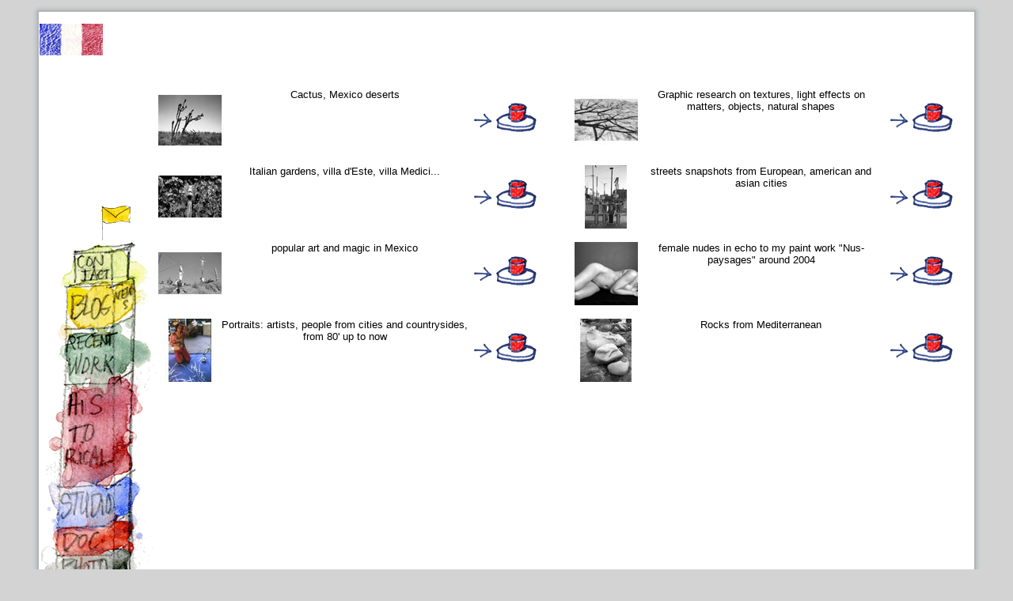

--- FILE ---
content_type: text/html; charset=UTF-8
request_url: https://vincentvallois.com/UK/photos.php?PHPSESSID=71fd5ca969524fd58dba024c70198470
body_size: 4508
content:
<!DOCTYPE html>
<html lang="en" class="no-js htmlstd html5">
<head><meta http-equiv="Content-Type" content="text/html; charset=UTF-8">
<title>Pictures</title><meta name="generator" content="WEBDEV">
<meta name="Description" lang="en" content="">
<meta name="keywords" lang="en" content="">
<style type="text/css">.wblien,.wblienHorsZTR {border:0;background:transparent;padding:0;text-align:center;box-shadow:none; color:#379DC3;}.wblienHorsZTR {border:0 !important;background:transparent !important;outline-width:0 !important;} :not(.wblienHorsZTR[class^=l-]) {box-shadow: none !important;}a:active{}a:visited{}*::-moz-selection{}::selection{}</style><link rel="stylesheet" type="text/css" href="res/standard.css?e457867a">
<link rel="stylesheet" type="text/css" href="res/static.css?8e7cf9b8">
<link rel="stylesheet" type="text/css" href="photos_style.css?1406fa07">
<link rel="stylesheet" type="text/css" href="vincent.css?ddf29805">
<link rel="stylesheet" type="text/css" href="palette-vincent.css?5f31bab1">
<link rel="stylesheet" type="text/css" href="palette-Default.css?37159f47">
<style type="text/css">
body{line-height:normal;width:100%;margin:0 auto;width:100%;height:794px;position:relative; color:#2D2D2D;}html,body { background-color:#D3D3D3;}#page{position:relative;background-image:url('res/02030405_b724fe27_wwcb1.png'); background-color:#FFFFFF;height:768px;width:1180px;}.l-2{font-family:Verdana, Arial, Helvetica, sans-serif;font-size:10pt;color:#000000;text-align:center;vertical-align:auto;}.l-3{font-family:Verdana, Arial, Helvetica, sans-serif;font-size:9pt;color:#2D2D2D;vertical-align:middle;}.l-4{font-family:Verdana, Arial, Helvetica, sans-serif;font-size:9pt;color:#2D2D2D;vertical-align:middle;background-color:#FFFFFF;}.A7{ width:125px;height:23px;}#con-A1{min-height:97px;}td#con-A1{height:97px;}.wbplanche{background-repeat:repeat;background-position:0% 0%;background-attachment:scroll;background-size:auto auto;background-origin:padding-box;}.wbplancheLibInc{_font-size:1px;}</style><script src="res/modernizr-2.5.3.js"></script></head><body onload="FinInitJS();;_LOD_COM(event); " onunload="_UNL_COM(event); "><form name="PHOTOS" action="photos.php?PHPSESSID=ac88556dfa41e66a7d89403c20c2b25c" target="_self" method="post" class="ancragecenter"><div class="h-0"><input type="hidden" name="WD_BUTTON_CLICK_" value="zrl_1_A9"><input type="hidden" name="WD_ACTION_" value=""></div><table style="height:100%;width:1200px"><tr style="height:100%"><td><table style="width:1200px;height:800px"><tr style="height:6px"><td style="width:1200px"></td></tr><tr style="height:794px"><td style="width:1200px"><table style="width:100%;height:794px;"><tr style="height:10px"><td style="background-image:url(res/02030405_b724fe27_wwcb8c.png);width:10px;height:10px;"></td><td style="background-image:url(res/02030405_b724fe27_wwcb8h.png);height:10px;background-size:100% 200%;"></td><td style="background-image:url(res/02030405_b724fe27_wwcb8c.png);background-position:100% 0px;width:10px;"></td></tr><tr style="height:100%"><td style="background-image:url(res/02030405_b724fe27_wwcb8v.png);background-size:200% 100%;"><div style="width:10px;font-size:1px"></div></td><td id="page" style="width:100%;"><table style="position:relative;width:100%;height:100%;margin-bottom:-3px"><tr style="height:100%"><td><div  class="pos1"><div  class="lh0 pos2"><input type=hidden name="A1" value="1"><input type=hidden name="A1_DEB" value="1"><input type=hidden name="_A1_OCC" value="8"><table style="position:relative;" id="con-A1">
<tr><td><div style="overflow-y:hidden;width:1052px;position:relative"><div style="position:relative" id="A1_POS"><table id="A1_TB" style="border-spacing:0; width:100%;" class="cellpadding0"><tr><td></td></tr><!-- <tr id="A1_[%_INDICE_%]"><td style="width:50%"><div id="A1_[%_INDICE_%]_0" style="width:100%;[%_CSS_HEIGHT_%]:97px;"></div></td><td style="width:50%"><div id="A1_[%_INDICE_%]_1" style="width:100%;[%_CSS_HEIGHT_%]:97px;"></div></td></tr> --></table></div><table style="position:absolute;top:0px;width:100%;border:solid 2 #FF3300;height:100%;visibility:hidden;z-index:100" id="A1_MASQUE"><tr><td class="aligncenter valignmiddle"><img alt="none" src="res/TableAttente.gif"></td></tr></table><table style="position:absolute;top:0px;width:100%;height:100%;visibility:hidden;z-index:101" id="A1_MASQUETR"><tr><td><!-- --></td></tr></table></div></td></tr></table></div></div></td></tr><tr style="height:1px"><td><div id="dwwM4" style="position:absolute;left:64px;top:241px;width:64px;height:50px;z-index:0;"><img src="drapeau.gif" alt="" id="M4" class="l-1 padding" style="display:block;border:0;"></div><div id="dwwM1" style="position:absolute;left:0px;top:224px;width:150px;height:550px;z-index:2;"><img src="images/menu_gauche.gif" alt="" USEMAP="#ZCM1" id="M1" class="l-0 padding" style="display:block;border:0;"><map name="ZCM1"><area alt="none" shape="rect" coords="25,495,90,528" href="photos.php?PHPSESSID=ac88556dfa41e66a7d89403c20c2b25c&amp;&amp;M1&amp;Zone=1" target="_self"><area alt="none" shape="rect" coords="22,466,93,494" href="photos.php?PHPSESSID=ac88556dfa41e66a7d89403c20c2b25c&amp;&amp;M1&amp;Zone=2" target="_self"><area alt="none" shape="rect" coords="22,431,94,461" href="photos.php?PHPSESSID=ac88556dfa41e66a7d89403c20c2b25c&amp;&amp;M1&amp;Zone=3" target="_self"><area alt="none" shape="rect" coords="23,378,92,427" href="photos.php?PHPSESSID=ac88556dfa41e66a7d89403c20c2b25c&amp;&amp;M1&amp;Zone=4" target="_self"><area alt="none" shape="rect" coords="30,247,94,372" href="photos.php?PHPSESSID=ac88556dfa41e66a7d89403c20c2b25c&amp;&amp;M1&amp;Zone=5" target="_self"><area alt="none" shape="rect" coords="32,177,94,245" href="photos.php?PHPSESSID=ac88556dfa41e66a7d89403c20c2b25c&amp;&amp;M1&amp;Zone=6" target="_self"><area alt="none" shape="rect" coords="34,124,95,175" href="photos.php?PHPSESSID=ac88556dfa41e66a7d89403c20c2b25c&amp;&amp;M1&amp;Zone=7" target="_self"><area alt="none" shape="rect" coords="44,82,89,125" href="photos.php?PHPSESSID=ac88556dfa41e66a7d89403c20c2b25c&amp;&amp;M1&amp;Zone=8" target="_self"><area alt="none" shape="rect" coords="51,14,117,73" href="photos.php?PHPSESSID=ac88556dfa41e66a7d89403c20c2b25c&amp;&amp;M1&amp;Zone=9" target="_self"><area alt="none" shape="default" href="photos.php?PHPSESSID=ac88556dfa41e66a7d89403c20c2b25c&amp;&amp;M1&amp;Zone=0" target="_self"></map></div><div id="dwwM3" style="position:absolute;left:0px;top:14px;width:80px;height:40px;z-index:3;visibility:hidden;"><a href="photos.php?PHPSESSID=ac88556dfa41e66a7d89403c20c2b25c&&amp;M3" target="_self"><img src="choix_an.gif" alt="" id="M3" class="l-0 padding" style=" width:80px; height:40px;display:block;border:0;"></a></div><div id="dwwM2" style="position:absolute;left:0px;top:14px;width:80px;height:40px;z-index:4;"><a href="photos.php?PHPSESSID=ac88556dfa41e66a7d89403c20c2b25c&&amp;M2" target="_self"><img src="choixfrance.jpg" alt="" id="M2" class="l-0 padding" style=" width:80px; height:40px;display:block;border:0;"></a></div></td></tr></table></td><td style="background-image:url(res/02030405_b724fe27_wwcb8v.png);background-position:100% 0px;background-size:200% 100%;"><div style="width:10px;font-size:1px"></div></td></tr><tr style="height:10px"><td style="background-image:url(res/02030405_b724fe27_wwcb8c.png);background-position:0px -10px;height:10px;"></td><td style="background-image:url(res/02030405_b724fe27_wwcb8h.png);background-position:0px 100%;height:-10px;background-size:100% 200%;"></td><td style="background-image:url(res/02030405_b724fe27_wwcb8c.png);background-position:100% -10px;"></td></tr></table></td></tr></table></td></tr></table><input type="image" src="res/vide.gif" style="float:left;height:0" onclick="_PAGE_.A1.value=1;{_JSL(_PAGE_,'A9','_self','','')}" alt="hidden">
</form>
<script type="text/javascript">var _bTable16_=false;
</script>
<script type="text/javascript" src="./res/WWConstante3.js?7fac3c59"></script>
<script type="text/javascript" src="./res/StdAction.js?c66657e8" charset="windows-1252"></script>
<script type="text/javascript" src="./res/WDUtil.js?e2fd9cf5" charset="windows-1252"></script>
<script type="text/javascript" src="./res/WDChamp.js?87373543" charset="windows-1252"></script>
<script type="text/javascript" src="./res/WDXML.js?8a1921ca" charset="windows-1252"></script>
<script type="text/javascript" src="./res/WDDrag.js?327a9316" charset="windows-1252"></script>
<script type="text/javascript" src="./res/WDAJAX.js?6ac0a1fd" charset="windows-1252"></script>
<script type="text/javascript" src="./res/WDTableZRCommun.js?3f63d45a" charset="windows-1252"></script>
<script type="text/javascript" src="./res/WDTable.js?b35f9b6f" charset="windows-1252"></script>
<script type="text/javascript" src="./res/WDZR.js?a311885e" charset="windows-1252"></script>
<script type="text/javascript">
//WW_PARAMETRES_INSTALLATION_DEBUT
var _WD_="/VINCENT_WEB/";
//WW_PARAMETRES_INSTALLATION_FIN
var _WDR_="../";
var _NA_=3;
var _PHPID_="PHPSESSID=ac88556dfa41e66a7d89403c20c2b25c";
var _PAGE_=document["PHOTOS"];
<!--
var _COL={9:"#f1c494",66:"#353535"};
function _LOD_COM(event){}
function _UNL_COM(event){}
//-->
</script>

<script type="text/javascript">var clA1=new WDZR("A1",1,97,2,4,["l-1 padding","l-1 padding",""],2);</script><script type="text/javascript">function FinInitJS(){clA1.Init(-1,"\x3C?xml version=\"1.0\" encoding=\"utf-8\" ?\x3E\n\x3CLISTE NOMBRE=\"8\" FIN=\"1\" TYPE=\"11\" RUPTURES=\"0\" HAUTEURLIGNEVARIABLE=\"1\"\x3E\x3CSELECTIONS\x3E\x3CSELECTION\x3E0\x3C/SELECTION\x3E\x3C/SELECTIONS\x3E\x3CLIGNES\x3E\x3CLIGNE NUMERO=\"0\" POSABSOLUE=\"0\" LIGNEEFF=\"0\" COLONNEEFF=\"0\"\x3E\x3CCOLONNE\x3E\x3CDEBUT/\x3E\x3CCORPS\x3E\x3C![CDATA[\x3Cdiv style=\"position:relative;\" id=\"A1_1\"\x3E\x3Ctable style=\"position:relative;width:100%;height:100%;margin-bottom:-3px\"\x3E\x3Ctr style=\"height:100%\"\x3E\x3Ctd\x3E\x3Cdiv  class=\"pos3\"\x3E\x3Cdiv  class=\"pos4\"\x3E\x3Cdiv  class=\"pos5\"\x3E\x3Ca href=\"photos.php?PHPSESSID=ac88556dfa41e66a7d89403c20c2b25c&&amp;A3&amp;A1=A1\" target=\"_self\" style=\"\"\x3E\x3Cimg src=\"./res/WD20.0/Webservice.php?_WB_=vincent&amp;_WS_=STREAMIMAGE&amp;STREAMIMAGE=A3_1&amp;A3=1768843900\" alt=\"\" id=\"c-1-A3\" style=\" width:80px; height:80px;display:block;border:0;\" class=\"l-1 wbstyle padding\" title=\"\"\x3E\x3C/a\x3E\x3C/div\x3E\x3C/div\x3E\x3Cdiv  class=\"pos6\"\x3E\x3Cdiv  class=\"pos7\"\x3E\x3Ctable style=\" width:311px;height:80px;\"\x3E\x3Ctr\x3E\x3Ctd style=\" color:#000000;\" class=\"l-2 padding webdevclass-riche valignbaseline\"\x3E\x3Cdiv id=\"zrl_1_A5\"\x3E\nCactus, Mexico deserts\x3C/div\x3E\x3C/td\x3E\x3C/tr\x3E\x3C/table\x3E\x3C/div\x3E\x3C/div\x3E\x3Cdiv  class=\"pos8\"\x3E\x3Cdiv  class=\"pos9\"\x3E\x3Ctable style=\" width:86px;height:66px;\"\x3E\x3Ctr\x3E\x3Ctd style=\" color:#FFFFFF;\" class=\"btn-annuler valignmiddle aligncenter\"\x3E\x3Cbutton type=\"button\" onclick=\"_PAGE_.A1.value=1;{_JSL(_PAGE_,\'A9\',\'_self\',\'\',\'\')} \" style=\"display:block;width:100%;height:66px;width:86px;height:66px;background-image:url(res/btn_985abc8e25578b333ee1b4cb2032342ce57ef1d0.png);-webkit-box-sizing: border-box;-moz-box-sizing: border-box;box-sizing: border-box;\" class=\"btn-annuler wbp1etat wbplanche wblien padding webdevclass-riche\"\x3E\x3C/button\x3E\x3C/td\x3E\x3C/tr\x3E\x3C/table\x3E\x3C/div\x3E\x3C/div\x3E\x3C/div\x3E\x3C/td\x3E\x3C/tr\x3E\x3Ctr style=\"height:1px\"\x3E\x3Ctd\x3E\x3Cdiv id=\"dwwzrl1A6\" style=\"position:absolute;left:72px;top:49px;width:146px;height:25px;z-index:6;visibility:hidden;\"\x3E\x3Ctable style=\"position:relative;\"\x3E\r\n\x3Ctr\x3E\x3Ctd style=\" height:25px; width:146px;\"\x3E\x3Cdiv class=\"ff3fix63895rel\" style=\"\"\x3E\x3CTABLE style=\" width:146px;position:relative;left:0;\"\x3E\r\n\x3CTR\x3E\x3CTD style=\" width:21px; height:25px;\" class=\"l-3 padding webdevclass-riche\"\x3E\x3C/TD\x3E\x3CTD style=\" width:125px;\"\x3E\x3Ctable style=\" width:125px;height:25px;\"\x3E\x3Ctr\x3E\x3Ctd style=\" background-color:#FFFFFF; color:#2D2D2D; background-color:#FFFFFF;\" class=\"valignmiddle\"\x3E\x3CINPUT TYPE=\"text\" SIZE=\"9\" NAME=\"zrl_1_A6\" VALUE=\"01cactus\" class=\"l-4 A7 padding webdevclass-riche\" READONLY\x3E\x3C/td\x3E\x3C/tr\x3E\x3C/table\x3E\x3C/TD\x3E\x3C/TR\x3E\r\n\x3C/TABLE\x3E\x3C/div\x3E\x3C/td\x3E\x3C/tr\x3E\x3C/table\x3E\x3C/div\x3E\x3C/td\x3E\x3C/tr\x3E\x3C/table\x3E\x3C/div\x3E]]\x3E\x3C/CORPS\x3E\x3CFIN/\x3E\x3C/COLONNE\x3E\x3C/LIGNE\x3E\x3CLIGNE NUMERO=\"1\" POSABSOLUE=\"1\" LIGNEEFF=\"0\" COLONNEEFF=\"1\"\x3E\x3CCOLONNE\x3E\x3CDEBUT/\x3E\x3CCORPS\x3E\x3C![CDATA[\x3Cdiv style=\"position:relative;\" id=\"A1_2\"\x3E\x3Ctable style=\"position:relative;width:100%;height:100%;margin-bottom:-3px\"\x3E\x3Ctr style=\"height:100%\"\x3E\x3Ctd\x3E\x3Cdiv  class=\"pos3\"\x3E\x3Cdiv  class=\"pos4\"\x3E\x3Cdiv  class=\"pos5\"\x3E\x3Ca href=\"photos.php?PHPSESSID=ac88556dfa41e66a7d89403c20c2b25c&&amp;A3&amp;A1=A1\" target=\"_self\" style=\"\"\x3E\x3Cimg src=\"./res/WD20.0/Webservice.php?_WB_=vincent&amp;_WS_=STREAMIMAGE&amp;STREAMIMAGE=A3_2&amp;A3=1768843900\" alt=\"\" id=\"c-2-A3\" style=\" width:80px; height:80px;display:block;border:0;\" class=\"l-1 wbstyle padding\" title=\"\"\x3E\x3C/a\x3E\x3C/div\x3E\x3C/div\x3E\x3Cdiv  class=\"pos6\"\x3E\x3Cdiv  class=\"pos7\"\x3E\x3Ctable style=\" width:311px;height:80px;\"\x3E\x3Ctr\x3E\x3Ctd style=\" color:#000000;\" class=\"l-2 padding webdevclass-riche valignbaseline\"\x3E\x3Cdiv id=\"zrl_2_A5\"\x3E\nGraphic research on textures, light effects on matters, objects, natural shapes\x3C/div\x3E\x3C/td\x3E\x3C/tr\x3E\x3C/table\x3E\x3C/div\x3E\x3C/div\x3E\x3Cdiv  class=\"pos8\"\x3E\x3Cdiv  class=\"pos9\"\x3E\x3Ctable style=\" width:86px;height:66px;\"\x3E\x3Ctr\x3E\x3Ctd style=\" color:#FFFFFF;\" class=\"btn-annuler valignmiddle aligncenter\"\x3E\x3Cbutton type=\"button\" onclick=\"_PAGE_.A1.value=2;{_JSL(_PAGE_,\'A9\',\'_self\',\'\',\'\')} \" style=\"display:block;width:100%;height:66px;width:86px;height:66px;background-image:url(res/btn_985abc8e25578b333ee1b4cb2032342ce57ef1d0.png);-webkit-box-sizing: border-box;-moz-box-sizing: border-box;box-sizing: border-box;\" class=\"btn-annuler wbp1etat wbplanche wblien padding webdevclass-riche\"\x3E\x3C/button\x3E\x3C/td\x3E\x3C/tr\x3E\x3C/table\x3E\x3C/div\x3E\x3C/div\x3E\x3C/div\x3E\x3C/td\x3E\x3C/tr\x3E\x3Ctr style=\"height:1px\"\x3E\x3Ctd\x3E\x3Cdiv id=\"dwwzrl2A6\" style=\"position:absolute;left:72px;top:49px;width:146px;height:25px;z-index:6;visibility:hidden;\"\x3E\x3Ctable style=\"position:relative;\"\x3E\r\n\x3Ctr\x3E\x3Ctd style=\" height:25px; width:146px;\"\x3E\x3Cdiv class=\"ff3fix63895rel\" style=\"\"\x3E\x3CTABLE style=\" width:146px;position:relative;left:0;\"\x3E\r\n\x3CTR\x3E\x3CTD style=\" width:21px; height:25px;\" class=\"l-3 padding webdevclass-riche\"\x3E\x3C/TD\x3E\x3CTD style=\" width:125px;\"\x3E\x3Ctable style=\" width:125px;height:25px;\"\x3E\x3Ctr\x3E\x3Ctd style=\" background-color:#FFFFFF; color:#2D2D2D; background-color:#FFFFFF;\" class=\"valignmiddle\"\x3E\x3CINPUT TYPE=\"text\" SIZE=\"9\" NAME=\"zrl_2_A6\" VALUE=\"02formes_et_lignes\" class=\"l-4 A7 padding webdevclass-riche\" READONLY\x3E\x3C/td\x3E\x3C/tr\x3E\x3C/table\x3E\x3C/TD\x3E\x3C/TR\x3E\r\n\x3C/TABLE\x3E\x3C/div\x3E\x3C/td\x3E\x3C/tr\x3E\x3C/table\x3E\x3C/div\x3E\x3C/td\x3E\x3C/tr\x3E\x3C/table\x3E\x3C/div\x3E]]\x3E\x3C/CORPS\x3E\x3CFIN/\x3E\x3C/COLONNE\x3E\x3C/LIGNE\x3E\x3CLIGNE NUMERO=\"2\" POSABSOLUE=\"2\" LIGNEEFF=\"1\" COLONNEEFF=\"0\"\x3E\x3CCOLONNE\x3E\x3CDEBUT/\x3E\x3CCORPS\x3E\x3C![CDATA[\x3Cdiv style=\"position:relative;\" id=\"A1_3\"\x3E\x3Ctable style=\"position:relative;width:100%;height:100%;margin-bottom:-3px\"\x3E\x3Ctr style=\"height:100%\"\x3E\x3Ctd\x3E\x3Cdiv  class=\"pos3\"\x3E\x3Cdiv  class=\"pos4\"\x3E\x3Cdiv  class=\"pos5\"\x3E\x3Ca href=\"photos.php?PHPSESSID=ac88556dfa41e66a7d89403c20c2b25c&&amp;A3&amp;A1=A1\" target=\"_self\" style=\"\"\x3E\x3Cimg src=\"./res/WD20.0/Webservice.php?_WB_=vincent&amp;_WS_=STREAMIMAGE&amp;STREAMIMAGE=A3_3&amp;A3=1768843900\" alt=\"\" id=\"c-3-A3\" style=\" width:80px; height:80px;display:block;border:0;\" class=\"l-1 wbstyle padding\" title=\"\"\x3E\x3C/a\x3E\x3C/div\x3E\x3C/div\x3E\x3Cdiv  class=\"pos6\"\x3E\x3Cdiv  class=\"pos7\"\x3E\x3Ctable style=\" width:311px;height:80px;\"\x3E\x3Ctr\x3E\x3Ctd style=\" color:#000000;\" class=\"l-2 padding webdevclass-riche valignbaseline\"\x3E\x3Cdiv id=\"zrl_3_A5\"\x3E\nItalian gardens, villa d\'Este, villa Medici...\x3C/div\x3E\x3C/td\x3E\x3C/tr\x3E\x3C/table\x3E\x3C/div\x3E\x3C/div\x3E\x3Cdiv  class=\"pos8\"\x3E\x3Cdiv  class=\"pos9\"\x3E\x3Ctable style=\" width:86px;height:66px;\"\x3E\x3Ctr\x3E\x3Ctd style=\" color:#FFFFFF;\" class=\"btn-annuler valignmiddle aligncenter\"\x3E\x3Cbutton type=\"button\" onclick=\"_PAGE_.A1.value=3;{_JSL(_PAGE_,\'A9\',\'_self\',\'\',\'\')} \" style=\"display:block;width:100%;height:66px;width:86px;height:66px;background-image:url(res/btn_985abc8e25578b333ee1b4cb2032342ce57ef1d0.png);-webkit-box-sizing: border-box;-moz-box-sizing: border-box;box-sizing: border-box;\" class=\"btn-annuler wbp1etat wbplanche wblien padding webdevclass-riche\"\x3E\x3C/button\x3E\x3C/td\x3E\x3C/tr\x3E\x3C/table\x3E\x3C/div\x3E\x3C/div\x3E\x3C/div\x3E\x3C/td\x3E\x3C/tr\x3E\x3Ctr style=\"height:1px\"\x3E\x3Ctd\x3E\x3Cdiv id=\"dwwzrl3A6\" style=\"position:absolute;left:72px;top:49px;width:146px;height:25px;z-index:6;visibility:hidden;\"\x3E\x3Ctable style=\"position:relative;\"\x3E\r\n\x3Ctr\x3E\x3Ctd style=\" height:25px; width:146px;\"\x3E\x3Cdiv class=\"ff3fix63895rel\" style=\"\"\x3E\x3CTABLE style=\" width:146px;position:relative;left:0;\"\x3E\r\n\x3CTR\x3E\x3CTD style=\" width:21px; height:25px;\" class=\"l-3 padding webdevclass-riche\"\x3E\x3C/TD\x3E\x3CTD style=\" width:125px;\"\x3E\x3Ctable style=\" width:125px;height:25px;\"\x3E\x3Ctr\x3E\x3Ctd style=\" background-color:#FFFFFF; color:#2D2D2D; background-color:#FFFFFF;\" class=\"valignmiddle\"\x3E\x3CINPUT TYPE=\"text\" SIZE=\"9\" NAME=\"zrl_3_A6\" VALUE=\"03jardins\" class=\"l-4 A7 padding webdevclass-riche\" READONLY\x3E\x3C/td\x3E\x3C/tr\x3E\x3C/table\x3E\x3C/TD\x3E\x3C/TR\x3E\r\n\x3C/TABLE\x3E\x3C/div\x3E\x3C/td\x3E\x3C/tr\x3E\x3C/table\x3E\x3C/div\x3E\x3C/td\x3E\x3C/tr\x3E\x3C/table\x3E\x3C/div\x3E]]\x3E\x3C/CORPS\x3E\x3CFIN/\x3E\x3C/COLONNE\x3E\x3C/LIGNE\x3E\x3CLIGNE NUMERO=\"3\" POSABSOLUE=\"3\" LIGNEEFF=\"1\" COLONNEEFF=\"1\"\x3E\x3CCOLONNE\x3E\x3CDEBUT/\x3E\x3CCORPS\x3E\x3C![CDATA[\x3Cdiv style=\"position:relative;\" id=\"A1_4\"\x3E\x3Ctable style=\"position:relative;width:100%;height:100%;margin-bottom:-3px\"\x3E\x3Ctr style=\"height:100%\"\x3E\x3Ctd\x3E\x3Cdiv  class=\"pos3\"\x3E\x3Cdiv  class=\"pos4\"\x3E\x3Cdiv  class=\"pos5\"\x3E\x3Ca href=\"photos.php?PHPSESSID=ac88556dfa41e66a7d89403c20c2b25c&&amp;A3&amp;A1=A1\" target=\"_self\" style=\"\"\x3E\x3Cimg src=\"./res/WD20.0/Webservice.php?_WB_=vincent&amp;_WS_=STREAMIMAGE&amp;STREAMIMAGE=A3_4&amp;A3=1768843900\" alt=\"\" id=\"c-4-A3\" style=\" width:80px; height:80px;display:block;border:0;\" class=\"l-1 wbstyle padding\" title=\"\"\x3E\x3C/a\x3E\x3C/div\x3E\x3C/div\x3E\x3Cdiv  class=\"pos6\"\x3E\x3Cdiv  class=\"pos7\"\x3E\x3Ctable style=\" width:311px;height:80px;\"\x3E\x3Ctr\x3E\x3Ctd style=\" color:#000000;\" class=\"l-2 padding webdevclass-riche valignbaseline\"\x3E\x3Cdiv id=\"zrl_4_A5\"\x3E\nstreets snapshots from European, american and asian cities\x3C/div\x3E\x3C/td\x3E\x3C/tr\x3E\x3C/table\x3E\x3C/div\x3E\x3C/div\x3E\x3Cdiv  class=\"pos8\"\x3E\x3Cdiv  class=\"pos9\"\x3E\x3Ctable style=\" width:86px;height:66px;\"\x3E\x3Ctr\x3E\x3Ctd style=\" color:#FFFFFF;\" class=\"btn-annuler valignmiddle aligncenter\"\x3E\x3Cbutton type=\"button\" onclick=\"_PAGE_.A1.value=4;{_JSL(_PAGE_,\'A9\',\'_self\',\'\',\'\')} \" style=\"display:block;width:100%;height:66px;width:86px;height:66px;background-image:url(res/btn_985abc8e25578b333ee1b4cb2032342ce57ef1d0.png);-webkit-box-sizing: border-box;-moz-box-sizing: border-box;box-sizing: border-box;\" class=\"btn-annuler wbp1etat wbplanche wblien padding webdevclass-riche\"\x3E\x3C/button\x3E\x3C/td\x3E\x3C/tr\x3E\x3C/table\x3E\x3C/div\x3E\x3C/div\x3E\x3C/div\x3E\x3C/td\x3E\x3C/tr\x3E\x3Ctr style=\"height:1px\"\x3E\x3Ctd\x3E\x3Cdiv id=\"dwwzrl4A6\" style=\"position:absolute;left:72px;top:49px;width:146px;height:25px;z-index:6;visibility:hidden;\"\x3E\x3Ctable style=\"position:relative;\"\x3E\r\n\x3Ctr\x3E\x3Ctd style=\" height:25px; width:146px;\"\x3E\x3Cdiv class=\"ff3fix63895rel\" style=\"\"\x3E\x3CTABLE style=\" width:146px;position:relative;left:0;\"\x3E\r\n\x3CTR\x3E\x3CTD style=\" width:21px; height:25px;\" class=\"l-3 padding webdevclass-riche\"\x3E\x3C/TD\x3E\x3CTD style=\" width:125px;\"\x3E\x3Ctable style=\" width:125px;height:25px;\"\x3E\x3Ctr\x3E\x3Ctd style=\" background-color:#FFFFFF; color:#2D2D2D; background-color:#FFFFFF;\" class=\"valignmiddle\"\x3E\x3CINPUT TYPE=\"text\" SIZE=\"9\" NAME=\"zrl_4_A6\" VALUE=\"04la_rue\" class=\"l-4 A7 padding webdevclass-riche\" READONLY\x3E\x3C/td\x3E\x3C/tr\x3E\x3C/table\x3E\x3C/TD\x3E\x3C/TR\x3E\r\n\x3C/TABLE\x3E\x3C/div\x3E\x3C/td\x3E\x3C/tr\x3E\x3C/table\x3E\x3C/div\x3E\x3C/td\x3E\x3C/tr\x3E\x3C/table\x3E\x3C/div\x3E]]\x3E\x3C/CORPS\x3E\x3CFIN/\x3E\x3C/COLONNE\x3E\x3C/LIGNE\x3E\x3CLIGNE NUMERO=\"4\" POSABSOLUE=\"4\" LIGNEEFF=\"2\" COLONNEEFF=\"0\"\x3E\x3CCOLONNE\x3E\x3CDEBUT/\x3E\x3CCORPS\x3E\x3C![CDATA[\x3Cdiv style=\"position:relative;\" id=\"A1_5\"\x3E\x3Ctable style=\"position:relative;width:100%;height:100%;margin-bottom:-3px\"\x3E\x3Ctr style=\"height:100%\"\x3E\x3Ctd\x3E\x3Cdiv  class=\"pos3\"\x3E\x3Cdiv  class=\"pos4\"\x3E\x3Cdiv  class=\"pos5\"\x3E\x3Ca href=\"photos.php?PHPSESSID=ac88556dfa41e66a7d89403c20c2b25c&&amp;A3&amp;A1=A1\" target=\"_self\" style=\"\"\x3E\x3Cimg src=\"./res/WD20.0/Webservice.php?_WB_=vincent&amp;_WS_=STREAMIMAGE&amp;STREAMIMAGE=A3_5&amp;A3=1768843900\" alt=\"\" id=\"c-5-A3\" style=\" width:80px; height:80px;display:block;border:0;\" class=\"l-1 wbstyle padding\" title=\"\"\x3E\x3C/a\x3E\x3C/div\x3E\x3C/div\x3E\x3Cdiv  class=\"pos6\"\x3E\x3Cdiv  class=\"pos7\"\x3E\x3Ctable style=\" width:311px;height:80px;\"\x3E\x3Ctr\x3E\x3Ctd style=\" color:#000000;\" class=\"l-2 padding webdevclass-riche valignbaseline\"\x3E\x3Cdiv id=\"zrl_5_A5\"\x3E\npopular art and magic in Mexico\x3C/div\x3E\x3C/td\x3E\x3C/tr\x3E\x3C/table\x3E\x3C/div\x3E\x3C/div\x3E\x3Cdiv  class=\"pos8\"\x3E\x3Cdiv  class=\"pos9\"\x3E\x3Ctable style=\" width:86px;height:66px;\"\x3E\x3Ctr\x3E\x3Ctd style=\" color:#FFFFFF;\" class=\"btn-annuler valignmiddle aligncenter\"\x3E\x3Cbutton type=\"button\" onclick=\"_PAGE_.A1.value=5;{_JSL(_PAGE_,\'A9\',\'_self\',\'\',\'\')} \" style=\"display:block;width:100%;height:66px;width:86px;height:66px;background-image:url(res/btn_985abc8e25578b333ee1b4cb2032342ce57ef1d0.png);-webkit-box-sizing: border-box;-moz-box-sizing: border-box;box-sizing: border-box;\" class=\"btn-annuler wbp1etat wbplanche wblien padding webdevclass-riche\"\x3E\x3C/button\x3E\x3C/td\x3E\x3C/tr\x3E\x3C/table\x3E\x3C/div\x3E\x3C/div\x3E\x3C/div\x3E\x3C/td\x3E\x3C/tr\x3E\x3Ctr style=\"height:1px\"\x3E\x3Ctd\x3E\x3Cdiv id=\"dwwzrl5A6\" style=\"position:absolute;left:72px;top:49px;width:146px;height:25px;z-index:6;visibility:hidden;\"\x3E\x3Ctable style=\"position:relative;\"\x3E\r\n\x3Ctr\x3E\x3Ctd style=\" height:25px; width:146px;\"\x3E\x3Cdiv class=\"ff3fix63895rel\" style=\"\"\x3E\x3CTABLE style=\" width:146px;position:relative;left:0;\"\x3E\r\n\x3CTR\x3E\x3CTD style=\" width:21px; height:25px;\" class=\"l-3 padding webdevclass-riche\"\x3E\x3C/TD\x3E\x3CTD style=\" width:125px;\"\x3E\x3Ctable style=\" width:125px;height:25px;\"\x3E\x3Ctr\x3E\x3Ctd style=\" background-color:#FFFFFF; color:#2D2D2D; background-color:#FFFFFF;\" class=\"valignmiddle\"\x3E\x3CINPUT TYPE=\"text\" SIZE=\"9\" NAME=\"zrl_5_A6\" VALUE=\"05mexique\" class=\"l-4 A7 padding webdevclass-riche\" READONLY\x3E\x3C/td\x3E\x3C/tr\x3E\x3C/table\x3E\x3C/TD\x3E\x3C/TR\x3E\r\n\x3C/TABLE\x3E\x3C/div\x3E\x3C/td\x3E\x3C/tr\x3E\x3C/table\x3E\x3C/div\x3E\x3C/td\x3E\x3C/tr\x3E\x3C/table\x3E\x3C/div\x3E]]\x3E\x3C/CORPS\x3E\x3CFIN/\x3E\x3C/COLONNE\x3E\x3C/LIGNE\x3E\x3CLIGNE NUMERO=\"5\" POSABSOLUE=\"5\" LIGNEEFF=\"2\" COLONNEEFF=\"1\"\x3E\x3CCOLONNE\x3E\x3CDEBUT/\x3E\x3CCORPS\x3E\x3C![CDATA[\x3Cdiv style=\"position:relative;\" id=\"A1_6\"\x3E\x3Ctable style=\"position:relative;width:100%;height:100%;margin-bottom:-3px\"\x3E\x3Ctr style=\"height:100%\"\x3E\x3Ctd\x3E\x3Cdiv  class=\"pos3\"\x3E\x3Cdiv  class=\"pos4\"\x3E\x3Cdiv  class=\"pos5\"\x3E\x3Ca href=\"photos.php?PHPSESSID=ac88556dfa41e66a7d89403c20c2b25c&&amp;A3&amp;A1=A1\" target=\"_self\" style=\"\"\x3E\x3Cimg src=\"./res/WD20.0/Webservice.php?_WB_=vincent&amp;_WS_=STREAMIMAGE&amp;STREAMIMAGE=A3_6&amp;A3=1768843900\" alt=\"\" id=\"c-6-A3\" style=\" width:80px; height:80px;display:block;border:0;\" class=\"l-1 wbstyle padding\" title=\"\"\x3E\x3C/a\x3E\x3C/div\x3E\x3C/div\x3E\x3Cdiv  class=\"pos6\"\x3E\x3Cdiv  class=\"pos7\"\x3E\x3Ctable style=\" width:311px;height:80px;\"\x3E\x3Ctr\x3E\x3Ctd style=\" color:#000000;\" class=\"l-2 padding webdevclass-riche valignbaseline\"\x3E\x3Cdiv id=\"zrl_6_A5\"\x3E\nfemale nudes in echo to my paint work \"Nus-paysages\" around 2004\x3C/div\x3E\x3C/td\x3E\x3C/tr\x3E\x3C/table\x3E\x3C/div\x3E\x3C/div\x3E\x3Cdiv  class=\"pos8\"\x3E\x3Cdiv  class=\"pos9\"\x3E\x3Ctable style=\" width:86px;height:66px;\"\x3E\x3Ctr\x3E\x3Ctd style=\" color:#FFFFFF;\" class=\"btn-annuler valignmiddle aligncenter\"\x3E\x3Cbutton type=\"button\" onclick=\"_PAGE_.A1.value=6;{_JSL(_PAGE_,\'A9\',\'_self\',\'\',\'\')} \" style=\"display:block;width:100%;height:66px;width:86px;height:66px;background-image:url(res/btn_985abc8e25578b333ee1b4cb2032342ce57ef1d0.png);-webkit-box-sizing: border-box;-moz-box-sizing: border-box;box-sizing: border-box;\" class=\"btn-annuler wbp1etat wbplanche wblien padding webdevclass-riche\"\x3E\x3C/button\x3E\x3C/td\x3E\x3C/tr\x3E\x3C/table\x3E\x3C/div\x3E\x3C/div\x3E\x3C/div\x3E\x3C/td\x3E\x3C/tr\x3E\x3Ctr style=\"height:1px\"\x3E\x3Ctd\x3E\x3Cdiv id=\"dwwzrl6A6\" style=\"position:absolute;left:72px;top:49px;width:146px;height:25px;z-index:6;visibility:hidden;\"\x3E\x3Ctable style=\"position:relative;\"\x3E\r\n\x3Ctr\x3E\x3Ctd style=\" height:25px; width:146px;\"\x3E\x3Cdiv class=\"ff3fix63895rel\" style=\"\"\x3E\x3CTABLE style=\" width:146px;position:relative;left:0;\"\x3E\r\n\x3CTR\x3E\x3CTD style=\" width:21px; height:25px;\" class=\"l-3 padding webdevclass-riche\"\x3E\x3C/TD\x3E\x3CTD style=\" width:125px;\"\x3E\x3Ctable style=\" width:125px;height:25px;\"\x3E\x3Ctr\x3E\x3Ctd style=\" background-color:#FFFFFF; color:#2D2D2D; background-color:#FFFFFF;\" class=\"valignmiddle\"\x3E\x3CINPUT TYPE=\"text\" SIZE=\"9\" NAME=\"zrl_6_A6\" VALUE=\"07nus_paysages\" class=\"l-4 A7 padding webdevclass-riche\" READONLY\x3E\x3C/td\x3E\x3C/tr\x3E\x3C/table\x3E\x3C/TD\x3E\x3C/TR\x3E\r\n\x3C/TABLE\x3E\x3C/div\x3E\x3C/td\x3E\x3C/tr\x3E\x3C/table\x3E\x3C/div\x3E\x3C/td\x3E\x3C/tr\x3E\x3C/table\x3E\x3C/div\x3E]]\x3E\x3C/CORPS\x3E\x3CFIN/\x3E\x3C/COLONNE\x3E\x3C/LIGNE\x3E\x3CLIGNE NUMERO=\"6\" POSABSOLUE=\"6\" LIGNEEFF=\"3\" COLONNEEFF=\"0\"\x3E\x3CCOLONNE\x3E\x3CDEBUT/\x3E\x3CCORPS\x3E\x3C![CDATA[\x3Cdiv style=\"position:relative;\" id=\"A1_7\"\x3E\x3Ctable style=\"position:relative;width:100%;height:100%;margin-bottom:-3px\"\x3E\x3Ctr style=\"height:100%\"\x3E\x3Ctd\x3E\x3Cdiv  class=\"pos3\"\x3E\x3Cdiv  class=\"pos4\"\x3E\x3Cdiv  class=\"pos5\"\x3E\x3Ca href=\"photos.php?PHPSESSID=ac88556dfa41e66a7d89403c20c2b25c&&amp;A3&amp;A1=A1\" target=\"_self\" style=\"\"\x3E\x3Cimg src=\"./res/WD20.0/Webservice.php?_WB_=vincent&amp;_WS_=STREAMIMAGE&amp;STREAMIMAGE=A3_7&amp;A3=1768843900\" alt=\"\" id=\"c-7-A3\" style=\" width:80px; height:80px;display:block;border:0;\" class=\"l-1 wbstyle padding\" title=\"\"\x3E\x3C/a\x3E\x3C/div\x3E\x3C/div\x3E\x3Cdiv  class=\"pos6\"\x3E\x3Cdiv  class=\"pos7\"\x3E\x3Ctable style=\" width:311px;height:80px;\"\x3E\x3Ctr\x3E\x3Ctd style=\" color:#000000;\" class=\"l-2 padding webdevclass-riche valignbaseline\"\x3E\x3Cdiv id=\"zrl_7_A5\"\x3E\nPortraits: artists, people from cities and countrysides, from 80\' up to now\x3C/div\x3E\x3C/td\x3E\x3C/tr\x3E\x3C/table\x3E\x3C/div\x3E\x3C/div\x3E\x3Cdiv  class=\"pos8\"\x3E\x3Cdiv  class=\"pos9\"\x3E\x3Ctable style=\" width:86px;height:66px;\"\x3E\x3Ctr\x3E\x3Ctd style=\" color:#FFFFFF;\" class=\"btn-annuler valignmiddle aligncenter\"\x3E\x3Cbutton type=\"button\" onclick=\"_PAGE_.A1.value=7;{_JSL(_PAGE_,\'A9\',\'_self\',\'\',\'\')} \" style=\"display:block;width:100%;height:66px;width:86px;height:66px;background-image:url(res/btn_985abc8e25578b333ee1b4cb2032342ce57ef1d0.png);-webkit-box-sizing: border-box;-moz-box-sizing: border-box;box-sizing: border-box;\" class=\"btn-annuler wbp1etat wbplanche wblien padding webdevclass-riche\"\x3E\x3C/button\x3E\x3C/td\x3E\x3C/tr\x3E\x3C/table\x3E\x3C/div\x3E\x3C/div\x3E\x3C/div\x3E\x3C/td\x3E\x3C/tr\x3E\x3Ctr style=\"height:1px\"\x3E\x3Ctd\x3E\x3Cdiv id=\"dwwzrl7A6\" style=\"position:absolute;left:72px;top:49px;width:146px;height:25px;z-index:6;visibility:hidden;\"\x3E\x3Ctable style=\"position:relative;\"\x3E\r\n\x3Ctr\x3E\x3Ctd style=\" height:25px; width:146px;\"\x3E\x3Cdiv class=\"ff3fix63895rel\" style=\"\"\x3E\x3CTABLE style=\" width:146px;position:relative;left:0;\"\x3E\r\n\x3CTR\x3E\x3CTD style=\" width:21px; height:25px;\" class=\"l-3 padding webdevclass-riche\"\x3E\x3C/TD\x3E\x3CTD style=\" width:125px;\"\x3E\x3Ctable style=\" width:125px;height:25px;\"\x3E\x3Ctr\x3E\x3Ctd style=\" background-color:#FFFFFF; color:#2D2D2D; background-color:#FFFFFF;\" class=\"valignmiddle\"\x3E\x3CINPUT TYPE=\"text\" SIZE=\"9\" NAME=\"zrl_7_A6\" VALUE=\"08portraits\" class=\"l-4 A7 padding webdevclass-riche\" READONLY\x3E\x3C/td\x3E\x3C/tr\x3E\x3C/table\x3E\x3C/TD\x3E\x3C/TR\x3E\r\n\x3C/TABLE\x3E\x3C/div\x3E\x3C/td\x3E\x3C/tr\x3E\x3C/table\x3E\x3C/div\x3E\x3C/td\x3E\x3C/tr\x3E\x3C/table\x3E\x3C/div\x3E]]\x3E\x3C/CORPS\x3E\x3CFIN/\x3E\x3C/COLONNE\x3E\x3C/LIGNE\x3E\x3CLIGNE NUMERO=\"7\" POSABSOLUE=\"7\" LIGNEEFF=\"3\" COLONNEEFF=\"1\"\x3E\x3CCOLONNE\x3E\x3CDEBUT/\x3E\x3CCORPS\x3E\x3C![CDATA[\x3Cdiv style=\"position:relative;\" id=\"A1_8\"\x3E\x3Ctable style=\"position:relative;width:100%;height:100%;margin-bottom:-3px\"\x3E\x3Ctr style=\"height:100%\"\x3E\x3Ctd\x3E\x3Cdiv  class=\"pos3\"\x3E\x3Cdiv  class=\"pos4\"\x3E\x3Cdiv  class=\"pos5\"\x3E\x3Ca href=\"photos.php?PHPSESSID=ac88556dfa41e66a7d89403c20c2b25c&&amp;A3&amp;A1=A1\" target=\"_self\" style=\"\"\x3E\x3Cimg src=\"./res/WD20.0/Webservice.php?_WB_=vincent&amp;_WS_=STREAMIMAGE&amp;STREAMIMAGE=A3_8&amp;A3=1768843900\" alt=\"\" id=\"c-8-A3\" style=\" width:80px; height:80px;display:block;border:0;\" class=\"l-1 wbstyle padding\" title=\"\"\x3E\x3C/a\x3E\x3C/div\x3E\x3C/div\x3E\x3Cdiv  class=\"pos6\"\x3E\x3Cdiv  class=\"pos7\"\x3E\x3Ctable style=\" width:311px;height:80px;\"\x3E\x3Ctr\x3E\x3Ctd style=\" color:#000000;\" class=\"l-2 padding webdevclass-riche valignbaseline\"\x3E\x3Cdiv id=\"zrl_8_A5\"\x3E\nRocks from Mediterranean\x3C/div\x3E\x3C/td\x3E\x3C/tr\x3E\x3C/table\x3E\x3C/div\x3E\x3C/div\x3E\x3Cdiv  class=\"pos8\"\x3E\x3Cdiv  class=\"pos9\"\x3E\x3Ctable style=\" width:86px;height:66px;\"\x3E\x3Ctr\x3E\x3Ctd style=\" color:#FFFFFF;\" class=\"btn-annuler valignmiddle aligncenter\"\x3E\x3Cbutton type=\"button\" onclick=\"_PAGE_.A1.value=8;{_JSL(_PAGE_,\'A9\',\'_self\',\'\',\'\')} \" style=\"display:block;width:100%;height:66px;width:86px;height:66px;background-image:url(res/btn_985abc8e25578b333ee1b4cb2032342ce57ef1d0.png);-webkit-box-sizing: border-box;-moz-box-sizing: border-box;box-sizing: border-box;\" class=\"btn-annuler wbp1etat wbplanche wblien padding webdevclass-riche\"\x3E\x3C/button\x3E\x3C/td\x3E\x3C/tr\x3E\x3C/table\x3E\x3C/div\x3E\x3C/div\x3E\x3C/div\x3E\x3C/td\x3E\x3C/tr\x3E\x3Ctr style=\"height:1px\"\x3E\x3Ctd\x3E\x3Cdiv id=\"dwwzrl8A6\" style=\"position:absolute;left:72px;top:49px;width:146px;height:25px;z-index:6;visibility:hidden;\"\x3E\x3Ctable style=\"position:relative;\"\x3E\r\n\x3Ctr\x3E\x3Ctd style=\" height:25px; width:146px;\"\x3E\x3Cdiv class=\"ff3fix63895rel\" style=\"\"\x3E\x3CTABLE style=\" width:146px;position:relative;left:0;\"\x3E\r\n\x3CTR\x3E\x3CTD style=\" width:21px; height:25px;\" class=\"l-3 padding webdevclass-riche\"\x3E\x3C/TD\x3E\x3CTD style=\" width:125px;\"\x3E\x3Ctable style=\" width:125px;height:25px;\"\x3E\x3Ctr\x3E\x3Ctd style=\" background-color:#FFFFFF; color:#2D2D2D; background-color:#FFFFFF;\" class=\"valignmiddle\"\x3E\x3CINPUT TYPE=\"text\" SIZE=\"9\" NAME=\"zrl_8_A6\" VALUE=\"09rochers\" class=\"l-4 A7 padding webdevclass-riche\" READONLY\x3E\x3C/td\x3E\x3C/tr\x3E\x3C/table\x3E\x3C/TD\x3E\x3C/TR\x3E\r\n\x3C/TABLE\x3E\x3C/div\x3E\x3C/td\x3E\x3C/tr\x3E\x3C/table\x3E\x3C/div\x3E\x3C/td\x3E\x3C/tr\x3E\x3C/table\x3E\x3C/div\x3E]]\x3E\x3C/CORPS\x3E\x3CFIN/\x3E\x3C/COLONNE\x3E\x3C/LIGNE\x3E\x3C/LIGNES\x3E\x3C/LISTE\x3E");}</script><script data-wb-modal type="text/javascript">window.jQuery || document.write('\x3Cscript src="res/jquery.js"\x3E\x3C\/script\x3E')</script><script type="text/javascript">jQuery().ready(function(){if (bIEAvec11){$("img[usemap]").css("cursor","pointer").data("bDefaut","1").bind("click",function(){if ($(this).data("bDefaut")=="1") $("map[name=" + $(this).attr("usemap").substr(1) +"]").find("[shape=default]").click();$(this).data("bDefaut","1");});$("area").filter(function(){ return $(this).attr("shape")!="default"; }).bind("click",function(){$("img[usemap=#" + $(this).parent().attr("name") + "]").data("bDefaut","0");});} });</script><script type="text/javascript">if (bOpr) document.getElementsByTagName("head")[0].innerHTML+='\x3cstyle type="text/css"\x3e.wbtablesep{position:static !important;}\x3c/style\x3e';</script></body></html>

--- FILE ---
content_type: text/css
request_url: https://vincentvallois.com/UK/photos_style.css?1406fa07
body_size: 111
content:
.pos3{float:left;margin:10px 0 0 24px;display:inline;min-width:502px;width:auto !important;width:502px;}.pos4,.pos6{float:left;display:inline;min-height:80px;height:auto !important;height:80px;}.pos5{min-width:80px;width:auto !important;width:80px;}.pos7{min-width:311px;width:auto !important;width:311px;}.pos8{float:left;margin:14px 0 0 6px;display:inline;min-height:66px;height:auto !important;height:66px;}.pos9{min-width:86px;width:auto !important;width:86px;}.pos1{float:left;margin:86px 0 591px 126px;display:inline;}.pos2{min-width:1054px;width:auto !important;width:1054px;}

--- FILE ---
content_type: application/javascript
request_url: https://vincentvallois.com/UK/res/WDZR.js?a311885e
body_size: 1108
content:
/*! VersionVI: 30F200041k x */
function WDZRCacheLigne(n,t,i){n&&(WDTableCacheLigne.prototype.constructor.apply(this,arguments),this.m_nLignePosVisibleEff=clWDAJAXMain.nXMLGetAttributSafe(n,this.XML_LIGNE_EFFECTIVE,parseInt(i/t.vnGetNbLignesLogiquesParLignePhysique(),10)),this.m_nColonneEff=clWDAJAXMain.nXMLGetAttributSafe(n,this.XML_COLONNE_EFFECTIVE,i%t.vnGetNbLignesLogiquesParLignePhysique()))}function WDZR(n,t,i,r,u,f,e){n&&(WDTable.prototype.constructor.apply(this,[n,t,i,r,u,WDSelection.prototype.ms_nSelectionSimple,f]),this.m_nNbLignesLogiquesParLignePhysique=e)}WDZRCacheLigne.prototype=new WDTableCacheLigne;WDZRCacheLigne.prototype.constructor=WDZRCacheLigne;WDZRCacheLigne.prototype.XML_LIGNE_EFFECTIVE="LIGNEEFF";WDZRCacheLigne.prototype.XML_COLONNE_EFFECTIVE="COLONNEEFF";WDZRCacheLigne.prototype._vPlaceXMLDansCellule=function(n,t){var i=n.childNodes;i.length==3&&i[1].nodeName==clWDAJAXMain.XML_CHAMP_LIGNES_LIGNE_CORPS&&(t.m_sValeur=clWDAJAXMain.sXMLGetValeur(i[1]))};WDZRCacheLigne.prototype.vnGetLigneHTML=function(){return this.m_nLignePosVisibleEff};WDZRCacheLigne.prototype.vnGetColonneHTML=function(){return this.m_nColonneEff};WDZR.prototype=new WDTable;WDZR.prototype.constructor=WDZR;WDZR.prototype.vCacheLigne=WDZRCacheLigne;WDZR.prototype.vbZR=function(){return!0};WDZR.prototype._vInitHTMLLigne=function(){this.m_sHTMLLigne=clWDUtil.sGetHTMLDansCommentaire(this.m_oHote)};WDZR.prototype._vtabGenereLignesHTML=function(){var n=this.m_sHTMLLigne,u=new RegExp("\\[%"+this.m_sAliasChamp+"%\\]","g"),i,r,t;for(n=n.replace(u,"[%_INDICE_%]"),n=n.replace(/\[%_CSS_HEIGHT_%\]/g,this._vsGetCSSLigneHeight),i=this.m_nNbLignesHTML,r=new Array(i),t=0;t<i;t++)r[t]=n.replace(/\[%_INDICE_%\]/g,t);return r};WDZR.prototype._vForceDefilement=function(){var n=this.m_oHote,t;try{bIEQuirks||(t=n.tabIndex,n.tabIndex="1000");n.focus()}finally{bIEQuirks||(n.tabIndex=t)}WDTable.prototype._vForceDefilement.apply(this,arguments)};WDZR.prototype._vnGetOffset=function(){return 0};WDZR.prototype._vsGetCSSLigneHeight=function(){return bIEQuirks?"height":"min-height"};WDZR.prototype._vbAvecCouleurDeFondSelection=clWDUtil.m_pfVideFalse;WDZR.prototype.vbLigneEstSelectionneeSansZR=function(){return!1};WDZR.prototype.vVideCellule=function(n,t){this.__VideCellule(n.oGetCelluleHTML(this,t))};WDZR.prototype.__VideCellule=function(n){clWDUtil.SupprimeFilsEtOnFocus(n,!0)};WDZR.prototype.vRemplitCellule=function(n,t,i,r,u){var f,e;this.__VideCellule(n);f=n.parentNode;1==this.vnGetNbLignesLogiquesParLignePhysique()&&(f=f.parentNode);e=0==u.vnGetNbReplieesInclusSelf();clWDUtil.SetDisplay(f,e);e&&(n.innerHTML=clWDUtil.sEncodeInnerHTML(t,!1,!0),this._SetOnXxxSurChampsCellule(n,i))};WDZR.prototype._vMAJDebordeLargeur=function(){this.m_bDebordeLargeur=!1};WDZR.prototype.vnGetNbLignesLogiquesParLignePhysique=function(){return this.m_nNbLignesLogiquesParLignePhysique};WDZR.prototype.OnSelectLigne=function(n,t,i){if(!(this.m_oCache.m_tabRequetes.length>0)){var r=this.nRelative2Visible2Absolue(n);this.bLigneEstSelectionnee(r)||(this.bLigneDeselectionneTous(-1,i),this.__bLigneSelectionnePosVisible(r,!0,i))}};WDZR.prototype._vPostMAJLignes=function(){WDTable.prototype._vPostMAJLignes.apply(this,arguments);bIE&&!clWDUtil.bHTML5&&(this.m_oHote.className+="")}

--- FILE ---
content_type: application/javascript
request_url: https://vincentvallois.com/UK/res/WDTable.js?b35f9b6f
body_size: 19595
content:
/*! VersionVI: 30F200066p x */
function WDCacheRequete(n){this.m_oChampTable=n;this.m_oDate=new Date}function WDTableCacheLigneModifie(n){this.m_oCacheLigne=n;this.m_oCacheLigne.m_oLigneHTML.SwapLigneCache(this.m_oCacheLigne.m_nColonneHTML,this);this.m_tabValeursChaine=new Array(n.m_tabValeurs.length);this.m_tabValeursEntier=new Array(n.m_tabValeurs.length)}function WDTableCacheLigne(n,t,i){var u,e,o,s,f;if(n){this.m_sStyleCouleur=clWDAJAXMain.sXMLGetAttributSafe(n,this.XML_STYLE_COULEUR,"");this.m_sStyleCouleurFond=clWDAJAXMain.sXMLGetAttributSafe(n,this.XML_STYLE_COULEURF,"");this.m_sCleEnreg=clWDAJAXMain.sXMLGetAttributSafe(n,this.XML_CLEENREG,"");this.m_nPosAbsolue=clWDAJAXMain.nXMLGetAttributSafe(n,this.XML_LIGNE_POSABSOLUE,i);u=n.getElementsByTagName(this.XML_RUPTURES);u&&u.length&&(this.m_oValeursRuptures={},e=u[0].getElementsByTagName(this.XML_RUPTURES_HAUT),e&&e.length&&(this.m_oValeursRuptures.m_sHaut=clWDAJAXMain.sXMLGetValeur(e[0])),o=u[0].getElementsByTagName(this.XML_RUPTURES_BAS),o&&o.length&&(this.m_oValeursRuptures.m_sBas=clWDAJAXMain.sXMLGetValeur(o[0])));for(var h=n.childNodes,c=h.length-(this.m_oValeursRuptures?1:0),l=new Array(c),r=0;r<c;r++)s=h[r],f={},f.m_sStyleCouleur=clWDAJAXMain.sXMLGetAttributSafe(s,this.XML_STYLE_COULEUR,""),f.m_sStyleCouleurFond=clWDAJAXMain.sXMLGetAttributSafe(s,this.XML_STYLE_COULEURF,""),this._vPlaceXMLDansCellule(s,f,r,t),l[r]=f;this.m_tabValeurs=l;this.m_nNbRepliee=clWDAJAXMain.nXMLGetAttributSafe(n,clWDAJAXMain.XML_CHAMP_LIGNES_NBREPLIEES,0)}}function Segment(n,t,i){if(this.m_nDebut=n,this.m_nTaille=t,this.m_nDebut<0&&this.m_nDebut!=-1&&this.m_nTaille!=-1&&(this.m_nTaille!=0&&(this.m_nTaille+=this.m_nDebut),this.m_nDebut=0),i>=0){if(this.m_nDebut>=i){delete this.m_nDebut;delete this.m_nTaille;return}this.m_nDebut+this.m_nTaille>i&&this.m_nTaille!=0&&(this.m_nTaille=i-this.m_nDebut)}}function WDTableCache(n,t){n&&(this.RecalculeMarges(n),this.m_fCacheLigne=t,this.m_tabLignes=[],this.m_tabRequetes=[])}function WDTableAJAXColonne(n,t){if(arguments.length){var r=clWDAJAXMain.sXMLGetAttributSafe(n,this.XML_ALIAS,"ALIAS"),u=clWDAJAXMain.nXMLGetAttributSafe(n,this.XML_TYPEWL,16),i=[clWDAJAXMain.nXMLGetAttributSafe(n,clWDAJAXMain.XML_CHAMP_ATT_TYPE,WDChamp.prototype.ms_nIDObjetSaisie),clWDAJAXMain.bXMLGetAttributSafe(n,this.XML_TRI),clWDAJAXMain.nXMLGetAttributSafe(n,this.XML_RECHERCHE),clWDAJAXMain.nXMLGetAttributSafe(n,this.XML_FILTRE),clWDAJAXMain.bXMLGetAttributSafe(n,this.XML_VISIBLE),clWDAJAXMain.bXMLGetAttributSafe(n,this.XML_SAISISSABLE),clWDAJAXMain.nXMLGetAttributSafe(n,this.XML_DEPLACE,0),t,clWDAJAXMain.nXMLGetAttributSafe(n,this.XML_POSAFFICHE,t),clWDAJAXMain.nXMLGetAttributSafe(n,this.XML_LARGEUR,undefined),clWDAJAXMain.tabXMLGetTableauValeur(n,"OPTION"),[],clWDAJAXMain.bXMLGetAttributSafe(n,this.XML_AJUSTABLE),undefined,undefined];WDTableColonne.prototype.constructor.apply(this,[r,u,i]);this.m_sBulle=clWDAJAXMain.sXMLGetAttributSafe(n,this.XML_BULLE,null);this.m_sTitre=clWDAJAXMain.sXMLGetAttributSafe(n,this.XML_TITRE,null);this.m_bCurseurDefaut=undefined;switch(i[0]){case WDChamp.prototype.ms_nIDObjetCombo:break;case WDChamp.prototype.ms_nIDObjetInterrupteur:break;default:this.m_eTypeIDObjet=WDChamp.prototype.ms_nIDObjetSaisie;case WDChamp.prototype.ms_nIDObjetImage:case WDChamp.prototype.ms_nIDObjetSaisie:this.m_nLien=clWDAJAXMain.nXMLGetAttributSafe(n,this.XML_LIEN,0);this.m_nLien!=0&&(this.m_nEtatLien=clWDAJAXMain.nXMLGetAttributSafe(n,this.XML_ETATLIEN,0));break;case WDChamp.prototype.ms_nIDObjetCellule:}}}function WDEtatLigne(n,t){if(n){this.m_oLignePhysique=n.oGetIDElement(t);this.m_nLigneHTML=t;var i,r=n.vnGetNbLignesLogiquesParLignePhysique();for(this.m_tabLignesLogiques=new Array(r),i=0;i<r;i++)this.m_tabLignesLogiques[i]={m_oLigneCache:null,m_oLigneLogique:r>1?n.oGetIDElement(t,i):this.m_oLignePhysique,m_bJamaisAffiche:!n.vbZR()||n.bGetSansLimite()&&1<n.vnGetNbLignesLogiquesParLignePhysique()&&0<n.nGetNbRuptures()};this.m_tabCacheCelluleHTML=[];this.RecalculeObjetsRuptures(n,t)}}function WDEtatLignes(n,t){if(n){var i,r=t;for(this.m_tabEtatLignes=new Array(t),i=0;i<r;i++)this.m_tabEtatLignes[i]=new WDEtatLigne(n,i)}}function WDTable(n,t,i,r,u,f,e,o){arguments.length&&(WDChamp.prototype.constructor.apply(this,[n,undefined,undefined]),this.m_eCacheLimite=t,this.m_nHauteurLigne=i,this.bGetSansLimite()||(this.m_nPagesMargeMin=r,this.m_nPagesMargeMax=u,this.m_nPagesMargeRequete=parseInt((u+r)/2,10)),this.m_nTypeSelection=f,this.m_tabStyle=e,o&&(this.m_tabFleches=o.splice(3,1)[0],this.m_oPopupSaisieTRF=new WDPopupSaisieTRF(this,o)),this.m_oStyleCacheLargeur=new WDStyleCache(!0),this.m_oStyleCacheLargeur.Creation(),this.m_oStyleCacheLargeur.CreationFin(),this.m_tabImagesNonAffichee=[],this.m_nNbInits=0,this.ms_tabTablesZRs.DeclareChamp(this))}function WDValideLigneTableZR(n,t,i){this.m_nLigneAbsolue=t;this.m_sCelluleId=n;this.m_bChangement=i;this.m_sContenu=clWDAJAXMain.sConstruitValeurPage(clWDUtil.tabGetElements(document.getElementById(n),!1))}function WDCelluleAJAXSaisie(){arguments.length&&WDCelluleSaisie.prototype.constructor.apply(this,arguments)}WDCacheRequete.prototype={m_nColonneTri:-1,m_nLigne:-1,m_nIdRequeteAJAX:undefined,sCommandeAjax_LignesTable:"LIGNESTABLE",sCommandeAjax_LignesTriTable:"LIGNESTRITABLE",sCommandeAjax_ParCourtAP:"PARCOURTAP",sCommandeAjax_RechercheTable:"RECHERCHETABLE",sCommandeAjax_FiltreTable:"FILTRETABLE",sCommandeAjax_AnnuleFiltreTable:"ANNULEFILTRETABLE",sCommandeAjax_DeplaceColonne:"DEPLACECOLONNE",sCommandeAjax_ModifTable:"MODIFTABLE",sParametreAjax_ColonneLien:"WD_TABLE_COL_LIEN_",sParametreAjax_Debut:"WD_TABLE_DEBUT_",sParametreAjax_Nombre:"WD_TABLE_NOMBRE_",sParametreAjax_CleEnreg:"WD_TABLE_CLEENREG_",sParametreAjax_CleEnreg_Pos:"WD_TABLE_CLEENREG_POS_",sParametreAjax_CleEnregAP:"WD_TABLE_CLEENREGAP_",sParametreAjax_CleEnregAP_Pos:"WD_TABLE_CLEENREGAP_POS_",sParametreAjax_TriAWP:"WD_TABLE_TRIAWP_",sParametreAjax_ColTri:"WD_TABLE_COL_TRI_",sParametreAjax_Recherche_Marge:"WD_TABLE_RECHERCHE_MARGE_",sParametreAjax_Recherche_Nombre:"WD_TABLE_RECHERCHE_NOMBRE_",sParametreAjax_Recherche_Col:"WD_TABLE_RECHERCHE_COL_",sParametreAjax_Recherche_Valeur:"WD_TABLE_RECHERCHE_VAL_",sParametreAjax_Deplace_Col:"WD_TABLE_DEPLACE_COLONNE_",sParametreAjax_Deplace_Pos:"WD_TABLE_DEPLACE_POSITION_",sParametreAjax_Filtre_Filtre:"WD_TABLE_FILTRE_FILTRE_",_sGetNomChamp:function(){return encodeURIComponent(this.m_oChampTable.m_sAliasChamp)},sConstuitAWP:function(n){var t=this.sConstuitPosAP(),r,i,u;return clWDAJAXMain.m_bPageAWP&&(this.m_oChampTable.m_nColonneTriePre>-1&&(t+="&"+this.sParametreAjax_TriAWP+"="+encodeURIComponent((this.m_oChampTable.m_bTriCroissantPre?"+":"-")+this.m_oChampTable.m_nColonneTriePre)),r=this.m_oChampTable.oGetElementByName(document,"_DATA"),r&&(i=r.value,i&&i.length&&(t+="&"+this._sGetNomChamp()+"_DATA="+encodeURIComponent(i))),n||(u=clWDAJAXMain.sConstruitValeurChamp(this.m_oChampTable.m_oChampFormulaireSelAWP),u.length&&(t+="&"+u))),t},sConstuitPosAP:function(){return this.m_oChampTable.m_sCleParcourtAP.length==0?"":"&"+this.sParametreAjax_CleEnregAP_Pos+"="+this.m_oChampTable.m_nNbLignes+"&"+this.sParametreAjax_CleEnregAP+"="+encodeURIComponent(this.m_oChampTable.m_sCleParcourtAP)},sConstuitRequeteRechercheTable:function(n,t,i){var r=this.sCommandeAjax_RechercheTable+"="+this._sGetNomChamp();return r+="&"+this.sParametreAjax_Recherche_Marge+"="+t,r+="&"+this.sParametreAjax_Recherche_Nombre+"="+n,r+="&"+this.sParametreAjax_Recherche_Col+"="+this.m_nColonneTri,r+="&"+this.sParametreAjax_Recherche_Valeur+"="+encodeURIComponent(i),r+this.sConstuitAWP(!1)},sConstuitRequeteFiltreTable:function(n,t,i,r,u){var f=this.sCommandeAjax_FiltreTable+"="+this._sGetNomChamp();return f+="&"+this.sParametreAjax_Recherche_Marge+"="+t,f+="&"+this.sParametreAjax_Recherche_Nombre+"="+n,f+="&"+this.sParametreAjax_Recherche_Col+"="+i,f+="&"+this.sParametreAjax_Filtre_Filtre+"="+r,f+="&"+this.sParametreAjax_Recherche_Valeur+"="+encodeURIComponent(u),f+this.sConstuitAWP(!1)},sConstuitRequeteAnnuleFiltreTable:function(n,t,i){var r=this.sCommandeAjax_AnnuleFiltreTable+"="+this._sGetNomChamp();return r+="&"+this.sParametreAjax_Recherche_Marge+"="+t,r+="&"+this.sParametreAjax_Recherche_Nombre+"="+n,r+="&"+this.sParametreAjax_Recherche_Col+"="+i,r+this.sConstuitAWP(!1)},sConstuitRequeteDeplaceColonneTable:function(n,t){var i=this.sCommandeAjax_DeplaceColonne+"="+this._sGetNomChamp();return i+="&"+this.sParametreAjax_Deplace_Col+"="+n,i+="&"+this.sParametreAjax_Deplace_Pos+"="+t,i+this.sConstuitAWP(!1)},sConstuitRequeteLignesTable:function(n,t,i){var r="";return this.m_oSegment.m_nDebut!=-1&&this.m_oSegment.m_nTaille!=-1?(r=(this.m_nColonneTri>-1?this.sCommandeAjax_LignesTriTable:this.sCommandeAjax_LignesTable)+"="+this._sGetNomChamp(),r+="&"+this.m_oSegment.m_nDebut+"="+this.m_oSegment.m_nTaille,this.m_nColonneTri>=0&&(r+="&"+this.sParametreAjax_ColTri+"="+(n?"":"-")+this.m_nColonneTri)):r=this.sCommandeAjax_ParCourtAP+"="+this._sGetNomChamp(),r+=this.sConstuitAWP(!1),i.length>0&&(r+="&"+this.sParametreAjax_CleEnreg_Pos+"="+t,r+="&"+this.sParametreAjax_CleEnreg+"="+encodeURIComponent(i)),r},sConstuitRequeteModifLigne:function(n,t,i){var u=this.sCommandeAjax_ModifTable+"="+this._sGetNomChamp(),f,r,e;if(u+="&LIGNE="+this.m_nLigne,i.length>0&&(u+="&"+this.sParametreAjax_CleEnreg+"="+encodeURIComponent(i)),u+=this.sConstuitAWP(!1),n)""!=t&&(u+="&"+t);else{for(f=new Array(t.length),e=t.length,r=0;r<e;r++)f[r]=t[r].m_nValeur!==undefined&&t[r].m_nValeur!==-1?"C"+r+"="+t[r].m_nValeur:"C"+r+"="+encodeURIComponent(t[r].m_sValeur);u+="&"+f.join("&")}return u},sConstuitRequeteSelection:function(n,t,i,r){var u=this.sParametreAjax_Debut+"="+t+"&"+this.sParametreAjax_Nombre+"="+i;return u+="&"+this.sParametreAjax_ColonneLien+"="+(n!=-1?n+1:""),r.length>0&&(u+="&"+this.sParametreAjax_CleEnreg+"="+encodeURIComponent(r)),u+this.sConstuitAWP(!0)},sConstuitRequeteEnrouleDeroule:function(){return this.sConstuitAWP(!1)},bEnvoiRequete:function(n,t){var i=n.apply(this,t);return i!==!1?(this.m_nIdRequeteAJAX=i,!0):!1},nEnvoiRequete:function(n,t,i,r,u){return this.m_oSegment=n,this.m_nColonneTri=t,clWDAJAXMain.nAJAXRecupereLignesTable(this,this.sConstuitRequeteLignesTable(i,r,u))},nEnvoiRequeteRecherche:function(n,t,i,r){return this.m_nColonneTri=i,clWDAJAXMain.nAJAXRecupereLignesTable(this,this.sConstuitRequeteRechercheTable(n,t,r))},nEnvoiRequeteFiltre:function(n,t,i,r,u){return clWDAJAXMain.nAJAXRecupereLignesTable(this,this.sConstuitRequeteFiltreTable(n,t,i,r,u))},nEnvoiRequeteAnnuleFiltre:function(n,t,i){return clWDAJAXMain.nAJAXRecupereLignesTable(this,this.sConstuitRequeteAnnuleFiltreTable(n,t,i))},nEnvoiRequeteDeplaceColonne:function(n,t){return clWDAJAXMain.nAJAXRecupereLignesTable(this,this.sConstuitRequeteDeplaceColonneTable(n,t))},nEnvoiRequeteModifLigne:function(n,t,i,r){return this.m_nLigne=n,clWDAJAXMain.nAJAXRecupereLignesTable(this,this.sConstuitRequeteModifLigne(t,i,r))},nEnvoiRequeteSelection:function(n,t,i,r,u){var e=!1,o=!0,f;if(-1!=n)switch(this.m_oChampTable.nGetOptionLienColonne(n)){case 2:e=!0;break;case 3:o=!1;break;case 4:e=!0;o=!1}if(o)return clWDAJAXMain.nAJAXRecupereLignesTableSelection(this,this.sConstuitRequeteSelection(n,i,r,u),e);var s="_self",h=undefined,c=undefined;return e?_JSL(_PAGE_,t,s,h,c,"CLICTABLE;"+t):(f=clWDUtil.sGetPageAction(),f+="?"+clWDAJAXMain.sCommandeWDAction+"=CLICTABLE;"+t,f+="&"+this.m_oChampTable.m_sAliasChamp+"="+this.m_oChampTable._vsGetValeurChampFormulaire(),f+=this.sConstuitAWP(!0),_JCL(f,s,h,c)),!1},nEnvoiRequeteEnrouleDeroule:function(n){return clWDAJAXMain.nAJAXRecupereLignesTableEnrouleDeroule(this,n,this.sConstuitRequeteEnrouleDeroule())},ActionListe:function(n){if(this.m_oChampTable){var t=this.m_oChampTable;this.SupprimeRequete(!1);t.bActionListeDepuisAJAX(n,this.m_nLigne)}},bEstValide:function(){return(new Date).getTime()-this.m_oDate.getTime()<=1e4},SupprimeRequete:function(n){var t=this.m_oChampTable;undefined!==t&&(t.m_oCache.SupprimeRequete(this),n&&t.nSetTimeoutUnique("Reinit",2e3))}};WDTableCacheLigneModifie.prototype.bLigneVirtuelle=!0;WDTableCacheLigneModifie.prototype.vnGetLigneHTML=function(){return this.m_oCacheLigne.vnGetLigneHTML.apply(this.m_oCacheLigne,arguments)};WDTableCacheLigneModifie.prototype.vnGetColonneHTML=function(){return this.m_oCacheLigne.vnGetColonneHTML.apply(this.m_oCacheLigne,arguments)};WDTableCacheLigneModifie.prototype.vnGetPosAbsolue=function(){return this.m_oCacheLigne.vnGetPosAbsolue.apply(this.m_oCacheLigne,arguments)};WDTableCacheLigneModifie.prototype.oGetValeurCellule=function(n,t){return this.m_tabValeursChaine[n]?t?this.m_tabValeursEntier[n]:this.m_tabValeursChaine[n]:this.m_oCacheLigne.oGetValeurCellule.apply(this.m_oCacheLigne,arguments)};WDTableCacheLigneModifie.prototype.SetValeurCellule=function(n,t,i){n<this.m_tabValeursChaine.length&&(this.m_tabValeursChaine[n]=t,this.m_tabValeursEntier[n]=i)};WDTableCacheLigneModifie.prototype.tabContenuCellule=function(){return this.m_oCacheLigne.tabContenuCellule.apply(this.m_oCacheLigne,arguments)};WDTableCacheLigneModifie.prototype.sGetCleEnreg=function(){return this.m_oCacheLigne.sGetCleEnreg.apply(this.m_oCacheLigne,arguments)};WDTableCacheLigneModifie.prototype.vbMAJLigne=function(n,t,i,r){return this.m_oCacheLigne.vbMAJLigne.apply(this.m_oCacheLigne,[n,t,this.m_tabValeursChaine,r])};WDTableCacheLigneModifie.prototype.DetacheEtVide=function(n){this.m_oCacheLigne.DetacheEtVide(n)};WDTableCacheLigneModifie.prototype.bValideChangement=function(n,t,i){for(var f=!1,u=this.m_tabValeursChaine,e=this.m_tabValeursEntier,o=u.length,r=0;r<o;r++)u[r]!==undefined&&(f|=this.m_oCacheLigne.bChangementValeur(r,u[r],e[r]));return f?(t.CreeRequeteModifLigne(n,i,!1,this.m_oCacheLigne.m_tabValeurs),!0):!1};WDTableCacheLigneModifie.prototype.bSetHauteur=function(){return this.m_oCacheLigne.bSetHauteur.apply(this.m_oCacheLigne,arguments)};WDTableCacheLigneModifie.prototype.nGetHauteur=function(){return this.m_oCacheLigne.nGetHauteur.apply(this.m_oCacheLigne,arguments)};WDTableCacheLigneModifie.prototype.nGetHauteurDirect=function(){return this.m_oCacheLigne.nGetHauteurDirect.apply(this.m_oCacheLigne,arguments)};WDTableCacheLigneModifie.prototype.SetStyle=function(){return this.m_oCacheLigne.SetStyle.apply(this.m_oCacheLigne,arguments)};WDTableCacheLigne.prototype.XML_STYLE_COULEUR="COULEUR";WDTableCacheLigne.prototype.XML_STYLE_COULEURF="COULEURFOND";WDTableCacheLigne.prototype.XML_CLEENREG="CLEENREG";WDTableCacheLigne.prototype.XML_LIGNE_POSABSOLUE="POSABSOLUE";WDTableCacheLigne.prototype.XML_RUPTURES="RUPTURES";WDTableCacheLigne.prototype.XML_RUPTURES_HAUT="HAUT";WDTableCacheLigne.prototype.XML_RUPTURES_BAS="BAS";WDTableCacheLigne.prototype.m_oVide={m_sValeur:"",m_sStyleCouleur:"",m_sStyleCouleurFond:"",m_nValeur:-1,m_sCleEnreg:""};WDTableCacheLigne.prototype.m_nValeur=-1;WDTableCacheLigne.prototype.m_nHauteur=-1;WDTableCacheLigne.prototype._vPlaceXMLDansCellule=function(n,t,i,r){var u,e,f;t.m_sValeur=clWDAJAXMain.sXMLGetValeur(n);switch(r.eColonneTypeIDObjet(i)){case WDChamp.prototype.ms_nIDObjetCombo:u=clWDAJAXMain.tabXMLGetTableauValeur(n,"OPTION");u||(u=r.tabColonneCombo(i));t.m_tabOptions=u;u?(e=clWDUtil.nDansTableau(u,t.m_sValeur),clWDUtil.nElementInconnu!=e&&(t.m_nValeur=e)):t.m_nValeur=-1;break;case WDChamp.prototype.ms_nIDObjetInterrupteur:t.m_nValeur=parseInt(t.m_sValeur,10);break;case WDChamp.prototype.ms_nIDObjetCellule:f=n.childNodes;f.length==3&&f[1].nodeName==clWDAJAXMain.XML_CHAMP_LIGNES_LIGNE_CORPS&&(t.m_sValeur=clWDAJAXMain.sXMLGetValeur(f[1]))}};WDTableCacheLigne.prototype.vnGetLigneHTML=function(n){return n};WDTableCacheLigne.prototype.vnGetColonneHTML=function(){return 0};WDTableCacheLigne.prototype.vnGetPosAbsolue=function(){return this.m_nPosAbsolue};WDTableCacheLigne.prototype.vnGetNbReplieesOuEnroulees=function(){return this.m_nNbRepliee-1};WDTableCacheLigne.prototype.vnGetNbReplieesInclusSelf=function(){return this.m_nNbRepliee};WDTableCacheLigne.prototype.oGetValeurCellule=function(n,t){var i=n<this.m_tabValeurs.length?this.m_tabValeurs[n]:this.m_oVide;return t?i.m_nValeur:i.m_sValeur};WDTableCacheLigne.prototype.tabContenuCellule=function(n){return this.m_tabValeurs[n].m_tabOptions};WDTableCacheLigne.prototype.sGetCleEnreg=function(){return this.m_sCleEnreg};WDTableCacheLigne.prototype.vbMAJLigne=function(n,t,i,r){var l=n.vbLigneEstSelectionneeSansZR(t),e,s,o,h,c;if(!this.m_oLigneHTML)return!1;if(e=this.vnGetColonneHTML(),s=this.m_oLigneHTML.oGetLigneLogiqueHTML(e),this.SetCouleurObjet(n.m_sCSSTexteStyleSelectionCouleurFond,s,l,this),o=!0,n.vbZR()||(o=0==this.vnGetNbReplieesInclusSelf(),clWDUtil.SetDisplay(s,o)),o)for(var a=this.m_tabValeurs,f=-1,v=a.length,u;(u=this.m_oLigneHTML.oGetCellule(e,++f,n))||f<v;)u&&(h=f<v?a[f]:this.m_oVide,c=h.m_sValeur,i&&undefined!==i[f]&&(c=i[f]),n.vRemplitCellule(u,c,t,f,this,r),u=u.parentNode,!n.vbZR()&&n.bGetHauteurLigneVariable()&&(clWDUtil.bBaliseEstTag(u,"td")&&u==u.parentNode.firstChild&&!u.nextSibling&&clWDUtil.bBaliseEstTag(u.parentNode.parentNode.parentNode.parentNode,"div")&&(u=u.parentNode.parentNode.parentNode.parentNode),u=u.parentNode),this.SetCouleurObjet(n.m_sCSSTexteStyleSelectionCouleurFond,u,l,h));return n.RemplitRuptures(this.m_oLigneHTML,e,this.m_oValeursRuptures),!0};WDTableCacheLigne.prototype.DetacheEtVide=function(n){this.m_oLigneHTML&&this.m_oLigneHTML.DetacheEtVide(this.m_nColonneHTML,n)};WDTableCacheLigne.prototype.SetValeurCellule=clWDUtil.m_pfVide;WDTableCacheLigne.prototype.SetCouleurObjet=function(n,t,i,r){var f=r.m_sStyleCouleurFond,u;i&&undefined!=n&&(f=n);u=t.style;u.color!=r.m_sStyleCouleur&&(u.color=r.m_sStyleCouleur);u.backgroundColor!=f&&(u.backgroundColor=f)};WDTableCacheLigne.prototype.bChangementValeur=function(n,t,i){var r=this.m_tabValeurs;return n<r.length&&!(r[n].m_sValeur===t)?(r[n].m_sValeur=t,r[n].m_nValeur=i,!0):!1};WDTableCacheLigne.prototype.bSetHauteur=function(n){var t=this.m_nHauteur;return this.m_nHauteur=n,t!==n};WDTableCacheLigne.prototype.nGetHauteur=function(n){return-1==this.m_nHauteur&&(this.m_nHauteur=n.nCalculeHauteurLigne(this.m_oLigneHTML)),this.nGetHauteurDirect()};WDTableCacheLigne.prototype.nGetHauteurDirect=function(){return this.m_nHauteur};WDTableCacheLigne.prototype.SetStyle=function(n,t,i,r,u){this.m_oLigneHTML&&(this.m_oLigneHTML.SetStyle(t,this.m_nColonneHTML,n),t._vbAvecCouleurDeFondSelection()&&this.m_oLigneHTML.bMAJSiPlein(this.m_nColonneHTML,t,i,r,u))};Segment.prototype.m_nDebut=-1;Segment.prototype.m_nTaille=0;Segment.prototype.bIntersecte=function(n){return this.m_nDebut==-1||this.m_nTaille<=0?!0:n&&n.m_nTaille==0?(delete this.m_nDebut,delete this.m_nTaille,!0):!n||n.m_nDebut==-1||n.m_nTaille<=0?!1:this.m_nDebut>=n.m_nDebut&&this.m_nDebut+this.m_nTaille<=n.m_nDebut+n.m_nTaille?(delete this.m_nDebut,delete this.m_nTaille,!0):this.m_nDebut<n.m_nDebut&&this.m_nDebut+this.m_nTaille>n.m_nDebut?(this.m_nTaille=n.m_nDebut-this.m_nDebut,!1):this.m_nDebut>=n.m_nDebut&&this.m_nDebut<n.m_nDebut+n.m_nTaille&&this.m_nDebut+this.m_nTaille>n.m_nDebut+n.m_nTaille?(this.m_nTaille-=n.m_nDebut+n.m_nTaille-this.m_nDebut,this.m_nDebut=n.m_nDebut+n.m_nTaille,!1):!1};Segment.prototype.bEstVide=function(){return this.m_nTaille<0||this.m_nDebut<0&&this.m_nDebut+this.m_nTaille<=0};WDTableCache.prototype.m_nDebutCache=-1;WDTableCache.prototype.XML_LIGNE="LIGNE";WDTableCache.prototype.XML_LIGNE_NUMERO="NUMERO";WDTableCache.prototype.RecalculeMarges=function(n){if(!n.bGetSansLimite()){var t=n.m_nNbLignesPage,i=n.m_nPagesMargeMin,r=n.m_nPagesMargeMax,u=n.m_nPagesMargeRequete;this.m_nLignesMargeMinAvant=i*t;this.m_nLignesMargeMinTaille=(i*2+1)*t+2;this.m_nLignesMargeMaxAvant=r*t;this.m_nLignesMargeMaxApres=(r+1)*t+2;this.m_nLignesMargeRequeteAvant=Math.min(u*t,this.m_nLignesMargeMaxAvant);this.m_nLignesMargeRequeteTaille=Math.min((u*2+1)*t+2,this.m_nLignesMargeMaxAvant+this.m_nLignesMargeMaxApres)}};WDTableCache.prototype.bRemplitCache=function(n,t,i,r){var u,f,c,e,o;if(i>-1&&(this.m_tabLignes.length=0,delete this.m_nDebutCache),f=n.m_nDebut,n.bGetSansLimite())u=new Segment(0,0);else{var s=n.m_nNbLignes,l=new Segment(Math.max(0,f-this.m_nLignesMargeMinAvant),this.m_nLignesMargeMinTaille,t?-1:s),h=-1;if(t||(h=s,n.m_nNbLignesPage<=s&&(h+=this.m_nLignesMargeMinTaille)),u=new Segment(Math.max(0,f-this.m_nLignesMargeRequeteAvant),this.m_nLignesMargeRequeteTaille,h),this.m_nDebutCache!=-1&&!t){if(c=new Segment(Math.max(0,this.m_nDebutCache),this.m_tabLignes.length),l.bIntersecte(c))return!1;if(this.bIntersecteAnciennesRequetes(l,i>-1))return!0;u.bIntersecte(c)}}return this.bIntersecteAnciennesRequetes(u,i>-1)?!1:(e=-1,o="",clWDAJAXMain.m_bPageAWP&&(this.m_nDebutCache>=0&&!n.bGetSansLimite()&&(e=this.m_nDebutCache<u.m_nDebut?Math.min(this.m_nDebutCache+this.m_tabLignes.length-1,u.m_nDebut-1):Math.max(this.m_nDebutCache,u.m_nDebut+u.m_nTaille),o=this.sGetCleEnregLigne(e)),-1<f&&n.m_sCleDebut&&(e==-1||Math.abs(f-u.m_nDebut)<Math.abs(f-e))&&(e=f,o=n.m_sCleDebut)),this.CreeRequete(n,u,i,r,e,o),!0)};WDTableCache.prototype.bIntersecteAnciennesRequetes=function(n,t){this.PurgeAnciennesRequetes(t);for(var r=this.m_tabRequetes.length,i=0;i<r;i++)if(n.bIntersecte(this.m_tabRequetes[i].m_oSegment))return!0;return n.bEstVide()};WDTableCache.prototype.bEnvoiRequete=function(n,t,i){var r=new WDCacheRequete(t);return r.bEnvoiRequete(n,i)?(this.m_tabRequetes.push(r),!0):!1};WDTableCache.prototype.CreeRequete=function(n,t,i,r,u,f){this.bEnvoiRequete(WDCacheRequete.prototype.nEnvoiRequete,n,[t,i,r,u,f])};WDTableCache.prototype.CreeRequeteRecherche=function(n,t,i){this.bEnvoiRequete(WDCacheRequete.prototype.nEnvoiRequeteRecherche,n,[n.m_nNbLignesPage,this.m_nLignesMargeRequeteAvant?this.m_nLignesMargeRequeteAvant:0,t,i])};WDTableCache.prototype.CreeRequeteFiltre=function(n,t,i,r){this.bEnvoiRequete(WDCacheRequete.prototype.nEnvoiRequeteFiltre,n,[n.m_nNbLignesPage,this.m_nLignesMargeRequeteAvant?this.m_nLignesMargeRequeteAvant:0,t,i,r])};WDTableCache.prototype.CreeRequeteAnnuleFiltre=function(n,t){this.bEnvoiRequete(WDCacheRequete.prototype.nEnvoiRequeteAnnuleFiltre,n,[n.m_nNbLignesPage,this.m_nLignesMargeRequeteAvant?this.m_nLignesMargeRequeteAvant:0,t])};WDTableCache.prototype.CreeRequeteDeplaceColonne=function(n,t,i){this.bEnvoiRequete(WDCacheRequete.prototype.nEnvoiRequeteDeplaceColonne,n,[t,i])};WDTableCache.prototype.CreeRequeteModifLigne=function(n,t,i,r){this.bEnvoiRequete(WDCacheRequete.prototype.nEnvoiRequeteModifLigne,n,[t,i,r,this.sGetCleEnregLigne(t)])};WDTableCache.prototype.CreeRequeteSelection=function(n,t,i){var r=this.m_nDebutCache,u=this.m_tabLignes.length;n.bGetSansLimite()&&1==n.m_tabSelection.length&&(r=n.m_tabSelection[0],u=1);this.bEnvoiRequete(WDCacheRequete.prototype.nEnvoiRequeteSelection,n,[t,i,r,u,this.sGetCleEnregLigne(this.m_nDebutCache)])};WDTableCache.prototype.CreeRequeteEnrouleDeroule=function(n,t){this.bEnvoiRequete(WDCacheRequete.prototype.nEnvoiRequeteEnrouleDeroule,n,[t,this.sGetCleEnregLigne(t)])};WDTableCache.prototype.sGetCleEnregLigne=function(n){if(this.bDansPlageCache(n)){var t=this.m_tabLignes[n-this.m_nDebutCache];if(t)return t.sGetCleEnreg()}return""};WDTableCache.prototype.PurgeAnciennesRequetes=function(n){for(var r=this.m_tabRequetes.length,i,t=0;t<r;t++)(this.m_tabRequetes[t].bEstValide()==!1||n)&&(delete this.m_tabRequetes[t].m_oChampTable,i=clWDAJAXMain.GetWDAJAXRequete(this.m_tabRequetes[t].m_nIdRequeteAJAX),i!=null&&i.Annule(),delete i,this.m_tabRequetes.splice(t,1),t--,r--)};WDTableCache.prototype.SupprimeRequete=function(n){for(var i=this.m_tabRequetes.length,t=0;t<i;t++)if(this.m_tabRequetes[t].m_oDate.getTime()==n.m_oDate.getTime()&&this.m_tabRequetes[t].m_nIdRequeteAJAX==n.m_nIdRequeteAJAX){delete this.m_tabRequetes[t].m_oChampTable;this.m_tabRequetes.splice(t,1);return}};WDTableCache.prototype.bAvecRequeteTri=function(){for(var t=this.m_tabRequetes.length,n=0;n<t;n++)if(this.m_tabRequetes[n].m_nColonneTri>-1)return!0;return!1};WDTableCache.prototype.__nPlaceLigneCache=function(n,t){var u,i,r;if(!n.bGetSansLimite()&&(u=n.m_nDebut,t<u-this.m_nLignesMargeMaxAvant||t>=u+this.m_nLignesMargeMaxApres))return-1;if(this.m_nDebutCache==-1)return this.m_tabLignes.push(null),this.m_nDebutCache=t,0;if(t<this.m_nDebutCache){for(r=this.m_nDebutCache-t,i=0;i<r;i++)this.m_tabLignes.unshift(null);return this.m_nDebutCache=t,0}if(t>=this.m_nDebutCache+this.m_tabLignes.length)for(r=t-this.m_nDebutCache-this.m_tabLignes.length+1,i=0;i<r;i++)this.m_tabLignes.push(null);else t-this.m_nDebutCache<this.m_tabLignes.length&&this.m_tabLignes[t-this.m_nDebutCache]!=null&&(delete this.m_tabLignes[t-this.m_nDebutCache].m_tabValeurs,this.m_tabLignes[t-this.m_nDebutCache]=null);return t-this.m_nDebutCache};WDTableCache.prototype.RemplitCacheLignes=function(n,t){for(var o=this.bDansPlageCache(n.m_nDebut),r=t.firstChild,u,i,f,e;r!=null;){if(u=parseInt(clWDAJAXMain.sXMLGetAttribut(r,this.XML_LIGNE_NUMERO),10),i=this.__nPlaceLigneCache(n,u),i!=-1){if(this.m_tabLignes[i]=new this.m_fCacheLigne(r,n,u),f=this.m_tabLignes[i].vnGetNbReplieesOuEnroulees(),0<f)for(e=this.m_tabLignes[i].vnGetPosAbsolue()+f;this.m_tabLignes[i+1]&&this.m_tabLignes[i+1].vnGetPosAbsolue()<=e;)this.m_tabLignes.splice(i+1,1);o&&n.NoteMAJLigne(u)}r=r.nextSibling}};WDTableCache.prototype.SupprimeLignesInutiles=function(n){var t,i;if(this.m_nDebutCache!=-1){if(t=this.m_tabLignes,n.bGetSansLimite()){t.length>n.m_nNbLignes&&t.splice(n.m_nNbLignes);return}if(i=n.m_nDebut,this.m_nDebutCache+t.length<=i-this.m_nLignesMargeMaxAvant||this.m_nDebutCache>=i+this.m_nLignesMargeMaxApres){t.length=0;delete this.m_nDebutCache;return}for(this.m_nDebutCache<i-this.m_nLignesMargeMaxAvant&&(t.splice(0,i-this.m_nLignesMargeMaxAvant-this.m_nDebutCache),this.m_nDebutCache=i-this.m_nLignesMargeMaxAvant),this.m_nDebutCache+t.length>=i+this.m_nLignesMargeMaxApres&&t.splice(i-this.m_nDebutCache+this.m_nLignesMargeMaxApres),this.m_nDebutCache+t.length>n.m_nNbLignes&&t.splice(n.m_nNbLignes-this.m_nDebutCache);t.length&&!t[0];)t.splice(0,1),this.m_nDebutCache++;while(t.length&&!t[t.length-1])t.splice(t.length-1,1);0==t.length&&delete this.m_nDebutCache}};WDTableCache.prototype.oGetLigne=function(n){return this.bDansPlageCache(n)?this.m_tabLignes[n-this.m_nDebutCache]:null};WDTableCache.prototype.bMAJLigne=function(n,t,i){var r=this.oGetLigne(t);return r?r.vbMAJLigne(n,t,undefined,i):!1};WDTableCache.prototype.oGetValeurCellule=function(n,t,i){var r=this.oGetLigne(n);return r?r.oGetValeurCellule(t,i):i?-1:""};WDTableCache.prototype.tabContenuCellule=function(n,t){var i=this.oGetLigne(n);return i?i.tabContenuCellule(t):null};WDTableCache.prototype.bDansPlageCache=function(n){return n>=this.m_nDebutCache&&n<this.m_nDebutCache+this.m_tabLignes.length};WDTableCache.prototype.SetValeurCellule=function(n,t,i,r,u){if(this.m_nDebutCache!=-1){var f=n-this.m_nDebutCache;f<=this.m_tabLignes.length&&this.m_tabLignes[f]!=null&&this.m_tabLignes[f].SetValeurCellule(i,r,u)}};WDTableCache.prototype.bValideChangement=function(n,t){var i=this.m_tabLignes[t-this.m_nDebutCache];return i&&i.bLigneVirtuelle?i.bValideChangement(n,this,t):!1};WDTableCache.prototype.SupprimeLignesVirtuelles=function(){for(var i=this.m_tabLignes.length,n,t=0;t<i;t++)n=this.m_tabLignes[t],n&&n.bLigneVirtuelle&&(this.m_tabLignes[t]=n.m_oCacheLigne,n.m_oCacheLigne.m_oLigneHTML.SwapLigneCache(n.m_oCacheLigne.m_nColonneHTML,n.m_oCacheLigne),delete n.m_oCacheLigne,delete n.m_tabValeurs,delete n)};WDTableCache.prototype.bCreeLigneVirtuelle=function(n){var t=n-this.m_nDebutCache;return this.m_tabLignes[t]?(this.m_tabLignes[t].bLigneVirtuelle||(this.m_tabLignes[t]=new WDTableCacheLigneModifie(this.m_tabLignes[t])),!0):!1};WDTableCache.prototype.bSetHauteur=function(n,t){var i=this.oGetLigne(n);return i?i.bSetHauteur(t):!1};WDTableCache.prototype.nGetHauteur=function(n,t){var i=this.oGetLigne(t);return i?i.nGetHauteur(n):-1};WDTableCache.prototype.nPosAbsolue2PosVisible=function(n){var t,r,i;if(this.m_tabLignes.length==0||!this.m_tabLignes[0]||n<this.m_tabLignes[0].vnGetPosAbsolue()||!this.m_tabLignes[this.m_tabLignes.length-1]||n>this.m_tabLignes[this.m_tabLignes.length-1].vnGetPosAbsolue())return n;for(r=this.m_tabLignes.length,t=0;t<r;t++)if(i=this.m_tabLignes[t],i&&i.vnGetPosAbsolue()==n)return t+this.m_nDebutCache;return n};WDTableCache.prototype.nPosVisible2PosAbsolue=function(n){if(this.m_tabLignes.length==0)return n;var t=this.oGetLigne(n);return t?t.vnGetPosAbsolue():-1};WDTableAJAXColonne.prototype=new WDTableColonne;WDTableAJAXColonne.prototype.constructor=WDTableAJAXColonne;WDTableAJAXColonne.prototype.m_nLien=0;WDTableAJAXColonne.prototype.m_nEtatLien=0;WDTableAJAXColonne.prototype.XML_ALIAS="ALIAS";WDTableAJAXColonne.prototype.XML_TYPEWL="TYPEWL";WDTableAJAXColonne.prototype.XML_SAISISSABLE="SAISISSABLE";WDTableAJAXColonne.prototype.XML_VISIBLE="VISIBLE";WDTableAJAXColonne.prototype.XML_LIEN="LIEN";WDTableAJAXColonne.prototype.XML_ETATLIEN="ETATLIEN";WDTableAJAXColonne.prototype.XML_BULLE="BULLE";WDTableAJAXColonne.prototype.XML_TITRE="TITRE";WDTableAJAXColonne.prototype.XML_TRI="TRI";WDTableAJAXColonne.prototype.XML_RECHERCHE="RECHERCHE";WDTableAJAXColonne.prototype.XML_FILTRE="FILTRE";WDTableAJAXColonne.prototype.XML_LARGEUR="LARGEUR";WDTableAJAXColonne.prototype.XML_DEPLACE="DEPLACE";WDTableAJAXColonne.prototype.XML_POSAFFICHE="POSAFFICHE";WDTableAJAXColonne.prototype.XML_AJUSTABLE="AJUSTABLE";WDEtatLigne.prototype.oGetLigneLogique=function(n){return this.m_tabLignesLogiques[n]};WDEtatLigne.prototype.oGetLigneLogiqueHTML=function(n){return this.m_tabLignesLogiques[n].m_oLigneLogique};WDEtatLigne.prototype.oGetCellule=function(n,t,i){var r;if(this.m_tabLignesLogiques.length<=1)r=t;else if(t==0)r=n;else return null;return this.oGetCelluleHTML(i,r)};WDEtatLigne.prototype.RecalculeObjetsRuptures=function(n,t){n.nGetNbRuptures()>0&&(this.m_oRupturesHaut=n.oGetIDElement(WDTable.prototype.ID_RUPTURE_HAUT,t),this.m_oRupturesBas=n.oGetIDElement(WDTable.prototype.ID_RUPTURE_BAS,t))};WDEtatLigne.prototype.nInvalide=function(n,t,i,r){for(var f=this.m_tabLignesLogiques.length,u=0;u<f;u++)(this.bPlein(u)||i)&&(this.MasqueLigne(u,n,t,r,t%2==0?n.m_tabStyle[0]:n.m_tabStyle[1]),t++);return t};WDEtatLigne.prototype.SwapLigneCache=function(n,t){this.m_tabLignesLogiques[n].m_oLigneCache=t};WDEtatLigne.prototype.SetStyle=function(n,t,i){var r=this.oGetLigneLogiqueHTML(t);n.vbZR()&&(r=1<n.vnGetNbLignesLogiquesParLignePhysique()?r.parentNode:r.firstChild);r.className=i};WDEtatLigne.prototype.bPlein=function(n){return!!this.m_tabLignesLogiques[n].m_oLigneCache};WDEtatLigne.prototype.bJamaisAffiche=function(n){var t=this.m_tabLignesLogiques[n].m_bJamaisAffiche;return t&&(this.m_tabLignesLogiques[n].m_bJamaisAffiche=!1),t};WDEtatLigne.prototype.bMAJSiPlein=function(n,t,i,r,u){var f=this.m_tabLignesLogiques[n].m_oLigneCache;return f?this.bMAJ(n,f,t,i,r,u):!1};WDEtatLigne.prototype.bMAJ=function(n,t,i,r,u,f){var e;return t?(this.AfficheLigne(n,t,i,r,u),e=t.vbMAJLigne(i,r,undefined,f)):(this.MasqueLigne(n,i,r,u),e=!0),i.PostMAJLigne(r,u),e};WDEtatLigne.prototype.DetacheEtVide=function(n,t){this.Detache(n);t.vVideCellule(this,n)};WDEtatLigne.prototype.Detache=function(n){this.DetacheO(this.m_tabLignesLogiques[n])};WDEtatLigne.prototype.DetacheO=function(n){n.m_oLigneCache&&(delete n.m_oLigneCache.m_oLigneHTML,delete n.m_oLigneCache.m_nColonneHTML,n.m_oLigneCache=null)};WDEtatLigne.prototype.AfficheLigne=function(n,t,i,r,u){i.PreMAJLigne(r,u);var f=this.m_tabLignesLogiques[n];f.m_oLigneCache!=t&&(this.DetacheO(f),t.DetacheEtVide(i),f.m_oLigneCache=t,t.m_oLigneHTML=this,t.m_nColonneHTML=n);f.m_oLigneLogique.style.visibility="inherit";this.vAfficheLigne(i)};WDEtatLigne.prototype.MasqueLigne=function(n,t,i,r,u){t.PreMAJLigne(i,r);var f=this.m_tabLignesLogiques[n];this.DetacheO(f);t.vVideCellule(this,n);n==0&&t.VideRuptures(this);t.vbZR()?f.m_oLigneLogique.style.visibility="hidden":undefined!==u&&this.SetStyle(t,n,u);clWDUtil.bBaliseEstTag(f.m_oLigneLogique.parentNode,"td")&&(f.m_oLigneLogique.parentNode.style.backgroundColor="transparent");clWDUtil.bBaliseEstTag(f.m_oLigneLogique,"tr")&&(f.m_oLigneLogique.style.backgroundColor="");this.vAfficheLigne(t)};WDEtatLigne.prototype.vAfficheLigne=function(n){n.vbZR()?(this.m_oLignePhysique.style.visibility=this.m_tabLignesLogiques[0].m_oLigneCache?"inherit":"hidden",n.bGetSansLimite()&&1<n.vnGetNbLignesLogiquesParLignePhysique()&&0<n.nGetNbRuptures()&&clWDUtil.SetDisplay(this.m_oLignePhysique,undefined!=this.m_tabLignesLogiques[0].m_oLigneCache)):this.m_oLignePhysique.style.visibility=""};WDEtatLigne.prototype.oGetCelluleHTML=function(n,t){var i=this.m_tabCacheCelluleHTML[t];return i?i:(i=n.oGetIDElement(this.m_nLigneHTML,t),this.m_tabCacheCelluleHTML[t]=i,i)};WDEtatLigne.prototype.tabGetCelluleHTMLCache=function(){return this.m_tabCacheCelluleHTML};WDEtatLignes.prototype.RecalculeObjetsRuptures=function(n){for(var i=this.m_tabEtatLignes.length,t=0;t<i;t++)this.m_tabEtatLignes[t].RecalculeObjetsRuptures(n,t)};WDEtatLignes.prototype.Invalide=function(n,t,i,r,u){for(var e=this.m_tabEtatLignes.length,f=i;f<e;f++)t=this.m_tabEtatLignes[f].nInvalide(n,t,r,u)};WDEtatLignes.prototype.nGetNbEtatLignes=function(){return this.m_tabEtatLignes.length};WDEtatLignes.prototype.oGetEtatLigne=function(n){return this.m_tabEtatLignes[n]};WDEtatLignes.prototype.oGetCelluleHTML=function(n,t,i){var r=this.oGetEtatLigne(t);return r?r.oGetCelluleHTML(n,i):null};WDTable.prototype=new WDChamp;WDTable.prototype.constructor=WDTable;WDTable.prototype.m_nFacteurAscenseur=1;WDTable.prototype.m_nLimiteHauteur=bIE?nIE>=8?1342177:134217727:71582788;WDTable.prototype.m_bRequeteDiffereeForce=!1;WDTable.prototype.m_nColonneTrie=-1;WDTable.prototype.m_nColonneTriePre=-1;WDTable.prototype.m_bTriCroissant=!0;WDTable.prototype.m_bTriCroissantPre=!0;WDTable.prototype.m_bFinTrouve=!1;WDTable.prototype.m_sCleParcourtAP="";WDTable.prototype.m_bRetourServeurSelection=!0;WDTable.prototype.m_bMasqueVisible=!1;WDTable.prototype.m_bHauteurLigneVariable=!0;WDTable.prototype.m_nNbRuptures=0;WDTable.prototype.ms_oNotifications=new clWDUtil.WDNotifications;WDTable.prototype.ms_oNotificationsSansLimites=new clWDUtil.WDNotifications;WDTable.prototype.ms_nCachePartiel=0;WDTable.prototype.ms_nCacheComplet=1;WDTable.prototype.ms_nCacheCompletAscenseur=2;WDTable.prototype.XML_NOMBRE="NOMBRE";WDTable.prototype.XML_FIN="FIN";WDTable.prototype.XML_DEBUT="DEBUT";WDTable.prototype.XML_CLEENREGAP="CLEENREGAP";WDTable.prototype.XML_SELECTIONS="SELECTIONS";WDTable.prototype.XML_COLONNES="COLONNES";WDTable.prototype.XML_LIGNES="LIGNES";WDTable.prototype.XML_SELECTION="SELECTION";WDTable.prototype.XML_COLONNE="COLONNE";WDTable.prototype.XML_ERREUR="ERREUR";WDTable.prototype.XML_TRI="TRI";WDTable.prototype.XML_SENS="SENS";WDTable.prototype.XML_DESACTIVESERSEL="DESACTIVESERSEL";WDTable.prototype.XML_DATA="DATA";WDTable.prototype.XML_HAUTEURLIGNEVARIABLE="HAUTEURLIGNEVARIABLE";WDTable.prototype.XML_COLHIERARCHIQUE="COLHIERARCHIQUE";WDTable.prototype.ID_SCROLLBAR="SB";WDTable.prototype.ID_TABLEINTERNE="TB";WDTable.prototype.ID_CHARGEMENT_IMG="LOAD";WDTable.prototype.ID_MASQUE="MASQUE";WDTable.prototype.ID_MASQUETRANSPARENT="MASQUETR";WDTable.prototype.ID_RUPTURE_HAUT="H";WDTable.prototype.ID_RUPTURE_BAS="B";WDTable.prototype.SEL_SEPARATEUR=";";WDTable.prototype.vCacheLigne=WDTableCacheLigne;WDTable.prototype.Init=function(n,t){var e,r,u,f,o,c,s,h,l,i;WDChamp.prototype.Init.apply(this,[]);this.__CreeStyleLigneSelectionne();this.m_oMasque=this.oGetIDElement(this.ID_MASQUE);this.m_oMasqueTransparent=this.oGetIDElement(this.ID_MASQUETRANSPARENT);this.m_oHote=this.oGetIDElement(this.ID_TABLEINTERNE);switch(this.m_eCacheLimite){case this.ms_nCachePartiel:this.m_oDivPos=this.oGetIDElement(clWDTableDefs.ID_POSITION_PIXEL);this.m_oDivPosParent=this.m_oDivPos.parentNode;break;case this.ms_nCacheCompletAscenseur:this.m_oDivPosParent=this.m_oHote.parentNode;break;case this.ms_nCacheComplet:this.m_oDivPosParent=this.m_oHote.parentNode}this.bGetSansLimiteStrict()||(e=this.m_oDivPosParent.style.height,""!=e&&-1==e.indexOf("%")&&(this.m_bSansAncrageHauteur=!0));r=this;u=this.oGetIDElement(clWDTableDefs.ID_TITRE,clWDTableDefs.ID_POSITION_PIXEL);u&&(this.m_oTitrePosPixel=u,this.m_oDivPosParent.onscroll=function(){u.parentNode.scrollLeft=r.m_oDivPosParent.scrollLeft});this.m_fOnRedimImage=function(){r._OnRedimImage(this)};this.bGetSansLimite()||(this.m_fScroll=function(n){r.DeplaceTable(n||event)},this.m_oAscenseur=this.oGetIDElement(this.ID_SCROLLBAR),this.m_oAscenseurParent=this.m_oAscenseur.parentNode,this.InitForceDefilement(this.m_oDivPosParent));this._vInitHTMLLigne();this.AfficheMasques();f=this.oGetElementByName(document,"_DEB");o=0;f&&(s=this.nGetDebut(f.value),isNaN(s)||(o=s-1,h=this.sGetDebutCle(f.value),h&&(c=h)));clWDAJAXMain.m_bPageAWP&&this.m_oChampFormulaire&&(l=this.m_oChampFormulaire.value,i=document.createElement("input"),i.type="hidden",i.name=this.m_oChampFormulaire.name+"_SEL",i.id=i.name,this.m_oChampFormulaireSelAWP=this.m_oChampFormulaire.parentNode.appendChild(i));this.Reinit(n,o,l,c,t)};WDTable.prototype._vInitInitiale=function(){WDChamp.prototype._vInitInitiale.apply(this,arguments);bIEQuirks9Max&&this.s_AddNotification(clWDUtil.s_ForceReflowDialogueParent,!1);WDTable.prototype._vInitInitiale=clWDUtil.m_pfVide};WDTable.prototype.vTableZROnSelectLigne=function(n,t){this._OnSelectLigneAbsolue(n-1,0,t)};WDTable.prototype.vTableZROnValideLigne=function(n,t){var o=this.m_tabSelection[0],h=this.m_oCache.oGetLigne(o),r,u,f,s,i,e;if(t&&!this.vbZR()&&(u=t.m_oChampFormulaire,u))for(f=this.m_sAliasChamp+"_"+o+"_",s=this.m_tabColonnes.length,i=0;i<s;i++)if(e=document.getElementById(f+i),e&&clWDUtil.bEstFils(u,e,document)){r=f+i;break}undefined===r&&(r=this._sGetIDCellule(h));this._OnValideLigneTableZR(new WDValideLigneTableZR(r,this.m_tabSelection[0],!0))};WDTable.prototype._sGetIDCellule=function(n){return this.oGetIDCelluleRel(n.vnGetLigneHTML(this.m_nDebut)-this.nGetLigneHTMLDebut(),n.vnGetColonneHTML()).id};WDTable.prototype.OnValideLigneTableZR=function(n,t){var r=t[0],u=t[1],i=t[2];if(this.m_bChangementValideLigneTableZRSuivant&&(i=!0,delete this.m_bChangementValideLigneTableZRSuivant),this.bEstLienOuImageDansLien(n))if(this.m_bValideLigneTableZRCelluleDansLien)delete this.m_bValideLigneTableZRCelluleDansLien;else return;this.bGetTimeXXXExiste("_OnValideLigneTableZRTimer")||(this.m_oValideLigneTableZR=new WDValideLigneTableZR(r,u,i),this.nSetTimeoutUnique("_OnValideLigneTableZRTimer",clWDUtil.ms_oTimeoutImmediat))};WDTable.prototype._OnValideLigneTableZRTimer=function(){var n=this.m_oValideLigneTableZR;this.m_oValideLigneTableZR=null;delete this.m_oValideLigneTableZR;this._OnValideLigneTableZR(n)};WDTable.prototype._OnValideLigneTableZR=function(n){if(!1!=n.m_bChangement){var t=n.m_sContenu;t&&t.length>0&&this.m_oCache.CreeRequeteModifLigne(this,n.m_nLigneAbsolue,!0,t)}};WDTable.prototype.OnFocusLigneTableZR=function(n,t){var u=t[0],i=t[1],f=t[2],r;if(clWDUtil.DonneFocus!==clWDUtil.m_pfVide){if(this.bGetTimeXXXExiste("_OnValideLigneTableZRTimer")&&this.m_oValideLigneTableZR.m_sCelluleId==u&&this.m_oValideLigneTableZR.m_nLigneAbsolue==i){this.m_bChangementValideLigneTableZRSuivant=this.m_oValideLigneTableZR.m_bChangement;this.bEstLienOuImageDansLien(n)&&(this.m_bValideLigneTableZRCelluleDansLien=!0);this.AnnuleTimeXXX("_OnValideLigneTableZRTimer");this.m_oValideLigneTableZR=null;delete this.m_oValideLigneTableZR;return}r=0;this.bGetSansLimite()||(i==this.m_nDebut&&parseInt(this.m_oDivPos.style.top,10)<0?r=parseInt(this.m_oDivPos.style.top,10):i>=this.m_nDebut+this.m_nNbLignesPage&&(r=parseInt(this.m_oAscenseur.style.height,10)/(this.m_nNbLignes/this.vnGetNbLignesLogiquesParLignePhysique())));this.nSetTimeout(this.DonneFocusTableZR,clWDUtil.ms_nTimeoutNonImmediat20,r,i,f)}};WDTable.prototype.DonneFocusTableZR=function(n,t,i){n!=0&&this.__nForceDefilement(n,null,!1);var u=this.m_oCache.oGetLigne(t),f=this._sGetIDCellule(u),r=clWDUtil.tabGetElements(document.getElementById(f),!1);if(r&&r[i])try{clWDUtil.DonneFocus(r[i])}catch(e){}};WDTable.prototype.bEstLienOuImageDansLien=function(n){if(!n)return!1;var t=clWDUtil.oGetTarget(n);switch(clWDUtil.sGetTagName(t)){case"img":return clWDUtil.bBaliseEstTag(t.parentNode,"a");case"a":return!0;default:return!1}};WDTable.prototype.s_AddNotification=function(n,t){(t?WDTable.prototype.ms_oNotificationsSansLimites:WDTable.prototype.ms_oNotifications).AddNotification(n)};WDTable.prototype.bGetSansLimite=function(){switch(this.m_eCacheLimite){case this.ms_nCacheComplet:case this.ms_nCacheCompletAscenseur:return!0;default:return!1}};WDTable.prototype.bGetSansLimiteStrict=function(){return this.m_eCacheLimite==this.ms_nCacheComplet};WDTable.prototype.bGetCacheCompletAscenseur=function(){return this.m_eCacheLimite==this.ms_nCacheCompletAscenseur};WDTable.prototype.bAscenseurPossible=function(){switch(this.m_eCacheLimite){case this.ms_nCachePartiel:case this.ms_nCacheCompletAscenseur:return!0;default:return!1}};WDTable.prototype.__CreeStyleLigneSelectionne=function(){var n,t,i;0<this.m_tabStyle[2].length&&(n={},this.__ParseCSSTexteStyleSelection("."+this.m_tabStyle[2],n),this.__ParseCSSTexteStyleSelection("#ctz"+this.m_sAliasChamp+" ."+this.m_tabStyle[2],n),this.__ParseCSSTexteStyleSelection("#con-"+this.m_sAliasChamp+" ."+this.m_tabStyle[2],n),t=[],clWDUtil.bForEachIn(n,function(n,i){return t.push(n+":"+i),!0}),i=t.join(";"),0<i.length&&(this.m_sCSSTexteStyleSelection=i,this.m_tabCSSTexteCelluleSelection=[]))};WDTable.prototype.__ParseCSSTexteStyleSelection=function(n,t){var i="background-",r="color",u=this;clWDUtil.bForEach(clWDUtil.sGetCSSTexte(n).split(";"),function(n){var f,e,o;return 0<n.length&&(f=n.indexOf(":"),0<f&&(e=clWDUtil.sSupprimeEspaces(n.substr(0,f)),o=clWDUtil.sSupprimeEspacesDebutFin(n.substr(f+1)),i==e.substr(0,i.length).toLowerCase()?r==e.substr(i.length,r.length).toLowerCase()&&(u.m_sCSSTexteStyleSelectionCouleurFond=o):t[e]=o)),!0})};WDTable.prototype.nGetDebut=function(n){return parseInt(n,10)};WDTable.prototype.sGetDebutCle=function(n){return(n=n+"",n.indexOf(";")>-1)?n.substring(n.indexOf(";")+1):null};WDTable.prototype._vInitHTMLLigne=function(){this.m_oSourceHTML=clWDUtil.oEvalJSON(clWDUtil.sGetHTMLDansCommentaire(this.m_oHote))};WDTable.prototype.Reinit=function(n,t,i,r,u){if(!(++this.m_nNbInits>16)){if(n===undefined||(this.m_nColonneTrie=n,this.m_nColonneTriePre=n),this.SetDebut(0),this.m_nNbLignes=0,this.m_oAffichageColonnes&&this.m_oAffichageColonnes.LibereTitres(),this.m_tabFleches&&(this.m_oAffichageColonnes=new WDAffichageColonnes(this,this.m_tabFleches,this.m_oStyleCacheLargeur),this.m_oCelluleSaisie=new WDCelluleAJAXSaisie(this)),this.m_tabSelection=[],this.m_tabColonnes=[],this.m_nNbLignesPage=this.bGetSansLimite()?0:-1,this.m_oCache=new WDTableCache(this,this.vCacheLigne),i){for(var f=parseInt(i,10);!isNaN(f);){if(this.m_tabSelection.push(f),i.indexOf(this.SEL_SEPARATEUR)==-1)break;i=i.substring(i.indexOf(this.SEL_SEPARATEUR)+1);f=parseInt(i,10)}this._vSetValeurChampFormulaire(isNaN(f)?"":f)}this.OnResizeTable(!0,t,r,u)}};bTouch?(WDTable.prototype.WDDragTable=function(n,t){arguments.length&&(WDDrag.prototype.constructor.apply(this,[0,100]),this.m_oChampTable=n,this.m_oCible=t,this._AttacheDetacheMouseDown(!0,t,this.m_fMouseDown))},WDTable.prototype.WDDragTable.prototype=new WDDrag,WDTable.prototype.WDDragTable.prototype.constructor=WDTable.prototype.WDDragTable,WDTable.prototype.WDDragTable.prototype._vbOnMouseDown=function(){return this.m_nPositionHorizontale=this.m_oCible.scrollLeft,WDDrag.prototype._vbOnMouseDown.apply(this,arguments)},WDTable.prototype.WDDragTable.prototype._vOnMouseMove=function(n){WDDrag.prototype._vOnMouseMove.apply(this,arguments);this.m_oChampTable.__bForceDefilement(-this.nGetOffsetPosY(n),n);this.m_nPosY=this._nGetPosYEvent(n);this.m_oChampTable.m_bDebordeLargeur&&(this.m_oCible.scrollLeft=Math.max(0,this.m_nPositionHorizontale-this.nGetOffsetPosX(n)))},WDTable.prototype.InitForceDefilement=function(n){new this.WDDragTable(this,n)}):(WDTable.prototype.__OnForceDefilement=function(n){var t;return t=n.wheelDelta?-n.wheelDelta/180*this.m_nHauteurLigne:(n.detail?n.detail:0)*20,this.__bForceDefilement(t,n)},WDTable.prototype.InitForceDefilement=function(n){var t=this,i=function(n){return t.__OnForceDefilement(n||event)};clWDUtil.AttacheDetacheEvent(!0,n,bFF?"DOMMouseScroll":"mousewheel",i,!1)});WDTable.prototype.__bForceDefilement=function(n,t){return 0!=this.m_nNbLignes&&0!=n&&(n=this.__nForceDefilement(n,t,!0),n!=0)?clWDUtil.bStopPropagationCond(t,n!=0):!0};WDTable.prototype.__nForceDefilement=function(n,t,i){var u=parseInt(this.m_oAscenseur.style.height,10),r,f;return u<=this.m_oAscenseurParent.clientHeight?0:(r=this.m_oAscenseurParent.scrollTop,f=r+n<0?0:r+n>u-this.m_oAscenseurParent.clientHeight?u-this.m_oAscenseurParent.clientHeight:r+n,i&&f!=r&&this._vForceDefilement(t),this.m_oAscenseurParent.scrollTop=f,this.DeplaceTable(t),this.m_oAscenseurParent.scrollTop-r)};WDTable.prototype._vForceDefilement=clWDUtil.m_pfVide;WDTable.prototype.bMAJNbLignesVisibles=function(n,t,i){if(this._vMAJDebordeLargeur(),this.bGetSansLimite())return!1;this.RedimAscenseur();var r=this.bCalculeLigneAffiche(t)||i;return t?r:(r&&(this.__GenereLignesHTML(),this.InitEtatLignes(this.m_nNbLignesHTML),this.AfficheColonnes(),this.m_oCache.RecalculeMarges(this)),this.MAJAscenseur(),n&&r&&this.bMAJLignes(),r)};WDTable.prototype.OnResizeTable=function(n,t,i,r){this.__MAJDivPosParentHauteur(!n);this.__OnResizeTable(n,t,i,r)};WDTable.prototype.__OnResizeTable=function(n,t,i,r){var o,f,u,e;this.bMAJNbLignesVisibles(!1,!1);!this.m_bDebordeLargeur&&this.m_oAffichageColonnes&&this.m_oAffichageColonnes.ColonnesRestaure();o=!1;t&&t>1&&(this.SetDebut(t,i),this.m_nNbLignes=t+this.m_nNbLignesPage,this.bGetSansLimite()||(this.MAJAscenseur(!0),o=!0));r&&(u=this._oParseToXML(r),u&&u.firstChild&&(u.firstChild.tagName==clWDAJAXMain.XML_LISTE?f=u.firstChild:u.firstChild.nextSibling&&u.firstChild.nextSibling.tagName==clWDAJAXMain.XML_LISTE&&(f=u.firstChild.nextSibling)));f?e=!this.bActionListe(f,o):this.bGetSansLimite()||(this.m_oCache.bRemplitCache(this,n,-1,this.m_bTriCroissant)?e=!0:this.bMAJLignes());e&&this.AfficheMasque(e,!1)};WDTable.prototype._oParseToXML=function(n){var i,t;return window.DOMParser?(new DOMParser).parseFromString(n,"text/xml"):window.ActiveXObject?(i=new ActiveXObject("MSXML.DomDocument"),i.async=!1,i.loadXML(n),i):window.XMLHttpRequest?(t=new XMLHttpRequest,t.open("GET","data:application/xml;charset=utf-8,"+encodeURIComponent(n),!1),t.overrideMimeType("application/xml"),t.send(null),t):undefined};WDTable.prototype.OnDisplay=function(n,t){WDChamp.prototype.OnDisplay.apply(this,arguments);t&&this.m_oDivPosParent&&clWDUtil.bEstFils(this.m_oDivPosParent,n,document)&&(this.OnResizeTable(),this.bGetSansLimite()||this.MAJAscenseurRuptures(!0))};WDTable.prototype._vOnResize=function(){(WDChamp.prototype._vOnResize.apply(this,arguments),this.m_bRedimensionneUnMasque)||(this.m_bMasqueVisible&&(this.__RedimensionneUnMasque(this.m_oMasque),this.__RedimensionneUnMasque(this.m_oMasqueTransparent)),this.OnResizeTable())};WDTable.prototype.__MAJDivPosParentHauteur=function(n){if(!this.m_bSansAncrageHauteur&&this.bAscenseurPossible()){var t;n&&bIEAvec11&&clWDUtil.bHTML5&&(t=this.m_oDivPosParent.scrollTop);this.m_oDivPosParent.style.height="1px";bIEAvec11&&clWDUtil.bHTML5?(clWDUtil.SetDisplay(this.m_oDivPosParent,!1),!this.m_nMAJDivPosParentHauteurScrollTop&&t&&(this.m_nMAJDivPosParentHauteurScrollTop=t),this.nSetTimeoutUnique("__MAJDivPosParentHauteur2",clWDUtil.ms_nTimeoutNonImmediat100)):this.__MAJDivPosParentHauteur2(0)}};WDTable.prototype.__MAJDivPosParentHauteur2=function(){var n=this.__nCorrigeHauteurIEAncrage(function(n){return n.offsetHeight},this.m_oDivPosParent.parentNode,this.m_oDivPosParent.parentNode.parentNode.parentNode.parentNode.parentNode),t;bIEAvec11&&clWDUtil.bHTML5&&clWDUtil.SetDisplay(this.m_oDivPosParent,!0);(bFF||bIEAvec11&&clWDUtil.bHTML5)&&(n-=this.s_nGetOffsetBorderPourWidth(clWDUtil.oGetCurrentStyle(this.m_oDivPosParent.parentNode)));bCrm&&(t=document.body.scrollHeight);this.m_oDivPosParent.style.height=0<n?n+"px":"0";bCrm&&t+1==document.body.scrollHeight&&(this.m_oDivPosParent.style.height=0<n-1?n-1+"px":"0");bIEAvec11&&clWDUtil.bHTML5&&this.__OnResizeTable();this.m_nMAJDivPosParentHauteurScrollTop&&(this.m_oDivPosParent.scrollTop=this.m_nMAJDivPosParentHauteurScrollTop);delete this.m_nMAJDivPosParentHauteurScrollTop};WDTable.prototype.__nCorrigeHauteurIEAncrage=function(n,t,i){var r=n(t);return bIEAvec11&&r<4&&(r=Math.max(r,n(i))),r};WDTable.prototype.InitEtatLignes=function(n){this.m_oEtatLignes=new WDEtatLignes(this,n)};WDTable.prototype.__nNbLignesPage=function(n){var t=this.__nCorrigeHauteurIEAncrage(function(n){return Math.min(n.clientHeight,n.scrollHeight)},this.m_oDivPosParent.parentNode,this.m_oDivPosParent.parentNode.parentNode.parentNode.parentNode.parentNode);return this.m_bDebordeLargeur&&(t-=18),Math.max(Math.floor(t/n*this.vnGetNbLignesLogiquesParLignePhysique()),1)};WDTable.prototype.bCalculeLigneAffiche=function(n){var t=this.__nNbLignesPage(this.m_nHauteurLigne);return t!=this.m_nNbLignesPage?(n||(this.m_nNbLignesPage=t),!0):!1};WDTable.prototype._vRefresh=function(n,t,i,r,u,f){switch(n){case 1:case 2:this.AnnuleTimeXXX("_OnValideLigneTableZRTimer");undefined!==this.m_oValideLigneTableZR&&(this.m_oValideLigneTableZR=null,delete this.m_oValideLigneTableZR)}WDChamp.prototype._vRefresh.apply(this,arguments);var e=!1;switch(n){case 1:this.SetDebut(0);this.bGetSansLimite()||(e=!0);case 2:t>-1&&(this.SetDebut(t,i),e=!0)}undefined!==u&&u!=this.m_nNbLignes&&(this.m_nNbLignes=u,e=!0);undefined!==r&&(this.oGetElementByName(document,"_DATA").value=r);this.__RemplitSelonXML(f);e&&!this.bGetSansLimite()&&this.MAJAscenseur(!0);this.m_oCache.bRemplitCache(this,!0,this.m_nColonneTrie,this.m_bTriCroissant);this.m_oEtatLignes.Invalide(this,this.m_nDebut,0,!1,null);this.AfficheMasque(!0,!0)};WDTable.prototype.SetDebut=function(n,t){var i,r;this.bGetSansLimite()&&0!=n||(this.m_nDebut=n,i=this.oGetElementByName(document,"_DEB"),i&&(i.value=n),!t&&this.m_oCache&&(r=this.m_oCache.oGetLigne(n),r&&(t=r.sGetCleEnreg(),t.length==0&&(t=null))),t?(this.m_sCleDebut=t,i&&(i.value+=";"+t)):delete this.m_sCleDebut)};WDTable.prototype.RequeteSelection=function(n){var i=this._vsGetValeurChampFormulaire(),t;this._vSetValeurChampFormulaire(this.sConstruitRequeteSelection());-1!=n&&(t=this.m_tabColonnes[n].m_sAlias);this.m_oCache.CreeRequeteSelection(this,n,t);this._vSetValeurChampFormulaire(i);this.AfficheMasque(!0,!0)};WDTable.prototype.vnGetNbLignesLogiquesParLignePhysique=function(){return 1};WDTable.prototype._vSetValeurChampFormulaire=function(){WDChamp.prototype._vSetValeurChampFormulaire.apply(this,arguments);this.m_oChampFormulaireSelAWP&&(this.m_oChampFormulaireSelAWP.value=this.sConstruitRequeteSelection())};WDTable.prototype.nLigneSelectionnePosVisible=function(n){return this.nLigneSelectionne(this.nPosVisible2PosAbsolue(n))};WDTable.prototype.nLigneSelectionne=function(n){return clWDUtil.nDansTableau(this.m_tabSelection,n)};WDTable.prototype.bLigneEstSelectionnee=function(n){return clWDUtil.nElementInconnu!=this.nLigneSelectionnePosVisible(n)};WDTable.prototype.vbLigneEstSelectionneeSansZR=WDTable.prototype.bLigneEstSelectionnee;WDTable.prototype.__bLigneSelectionnePosVisible=function(n,t,i){return this._bLigneSelectionne(this.nPosVisible2PosAbsolue(n),n,t,i)};WDTable.prototype.bLigneSelectionnePosAbsolue=function(n,t,i,r){return clWDUtil.nElementInconnu!=this.nLigneSelectionne(n)?!1:this._bLigneSelectionne(n,t,i,r)};WDTable.prototype._bLigneSelectionne=function(n,t,i,r){if(this.m_tabSelection.push(n),this.__bLigneEstVisible(t)){var u=this.m_oCache.oGetLigne(t);u&&u.SetStyle(this.m_tabStyle[2],this,t,r,!0)}return this._vSetValeurChampFormulaire(n+1),i&&this.RecuperePCode(this.ms_nEventNavSelectLigne)(r),!0};WDTable.prototype.bLigneDeselectionne=function(n,t){var i=this.m_tabSelection,f,r,u;return n<0||n>=i.length?!1:(f=i[n],r=this.nPosAbsolue2PosVisible(f),i.splice(n,1),this.__bLigneEstVisible(r)&&(u=this.m_oCache.oGetLigne(r),u&&u.SetStyle(this.m_tabStyle[r%2==0?0:1],this,r,t,!1)),this._vSetValeurChampFormulaire(i.length>0?i[i.length-1]+1:""),!0)};WDTable.prototype.bLigneDeselectionneTous=function(n,t){for(var r=!1,u=this.m_tabSelection,i=0;u.length>i;)n!=u[i]?r=this.bLigneDeselectionne(i,t):i++;return r};WDTable.prototype.sConstruitRequeteSelection=function(){return this.m_tabSelection.join(this.SEL_SEPARATEUR)};WDTable.prototype.__bLigneEstVisible=function(n){return this.bGetSansLimite()?n<this.m_nNbLignes:n>=this.m_nDebut&&n<=this.m_nDebut+this.m_nNbLignesPage+1};WDTable.prototype.bActionListeDepuisAJAX=function(n,t){this.bActionListe(n)&&t>-1&&this.__bLigneEstVisible(t)&&this.MAJLigne(t)};WDTable.prototype.bActionListe=function(n,t){var e=this.m_nNbLignes,o,c,i,f,s,h,r,u,l;this.m_nNbLignes=parseInt(clWDAJAXMain.sXMLGetAttribut(n,this.XML_NOMBRE),10);o=document.getElementsByName("_"+this.sGetNomElement("_OCC"))[0];o&&(o.value=this.m_nNbLignes);clWDAJAXMain.bXMLAttributExiste(n,this.XML_DESACTIVESERSEL)&&(this.m_bRetourServeurSelection=!1);clWDAJAXMain.bXMLAttributExiste(n,this.XML_DATA)&&(document.getElementsByName(this.sGetNomElement("_DATA"))[0].value=clWDAJAXMain.sXMLGetAttribut(n,this.XML_DATA));this.m_bHauteurLigneVariable=clWDAJAXMain.bXMLGetAttributSafe_Vrai(n,this.XML_HAUTEURLIGNEVARIABLE);this._vActionListeSpecifique(n);c=this.m_nNbRuptures;this.m_nNbRuptures=clWDAJAXMain.nXMLGetAttributSafe(n,clWDAJAXMain.XML_CHAMP_LIGNES_RUPTURES,0);this.bGetSansLimite()&&(e==this.m_nNbLignes&&(this.vbZR()||this.bGetCacheCompletAscenseur())?this.m_nNbLignes==0&&this.InitEtatLignes(0):(this.__GenereLignesHTML(),this.InitEtatLignes(this.m_nNbLignesHTML),this.AfficheColonnes()));this.m_nNbRuptures!=c&&this.m_oEtatLignes.RecalculeObjetsRuptures(this);clWDAJAXMain.bXMLAttributExiste(n,this.XML_TRI)?(this.m_nColonneTriePre=clWDAJAXMain.nXMLGetAttribut(n,this.XML_TRI),this.m_bTriCroissantPre=clWDAJAXMain.bXMLGetAttributSafe(n,this.XML_SENS)):(delete this.m_nColonneTriePre,delete this.m_bTriCroissantPre);this.m_bFinTrouve=clWDAJAXMain.bXMLGetAttributSafe(n,this.XML_FIN);this.m_sCleParcourtAP=clWDAJAXMain.sXMLGetAttributSafe(n,this.XML_CLEENREGAP,"");i=clWDAJAXMain.bXMLAttributExiste(n,this.XML_DEBUT);i&&(h=clWDAJAXMain.sXMLGetAttribut(n,this.XML_DEBUT),f=this.nGetDebut(h),s=this.sGetDebutCle(h));switch(clWDAJAXMain.nXMLGetAttributSafe(n,clWDAJAXMain.XML_CHAMP_REFRESH_RESETTABLE,0)){case 1:return i?this._vRefresh(1,f,s):this._vRefresh(1,-1),!1;case 2:return this._vRefresh(2,-1),!1;default:i&&this.SetDebut(f,s)}return this.m_oCache.SupprimeLignesInutiles(this),r=!clWDUtil.bForEach(this.m_tabColonnes,function(n){return n.m_bVisible}),this.__RemplitSelonXML(n.firstChild),!this.bGetSansLimite()&&this.m_nNbLignes<e&&this.m_nNbLignes<this.m_nNbLignesHTML&&this.bMAJNbLignesVisibles(!1,!1,!0),u=this.m_tabColonnes,this.m_oAffichageColonnes&&(this.m_oAffichageColonnes.Init(u),r=r||!clWDUtil.bForEach(u,function(n){return n.m_nRangCreation==n.m_nPositionAffichage})),r=r||!clWDUtil.bForEach(u,function(n){return n.m_bVisible}),r&&(this.m_oAffichageColonnes&&this.m_oAffichageColonnes.LibereTitres(),this.__GenereLignesHTML(!0),this.m_oAffichageColonnes&&this.m_oAffichageColonnes.InitTitres(),this.InitEtatLignes(this.m_nNbLignesHTML),this.AfficheColonnes()),undefined!=this.m_nColonneTriePre&&this.__TriColonne(this.m_nColonneTriePre,this.m_bTriCroissantPre),this.m_oPopupSaisieTRF&&this.m_oPopupSaisieTRF.AjouteLienImages(u),this.bGetSansLimite()||(t|=i,(t||!this.bGetHauteurLigneVariable())&&this.MAJAscenseur(t)),l=this.bMAJLignes(),!this.bGetSansLimite()&&this.bGetHauteurLigneVariable()&&this.MAJAscenseurRuptures(),this.bGetSansLimite()&&i&&(location.hash="#"+this.sGetNomElement(this.sGetSuffixeIDElement(f))),!this.bGetSansLimite()&&e<this.m_nNbLignes&&l&&this.m_oCache.bRemplitCache(this,!1,this.m_nColonneTrie,this.m_bTriCroissant),this.m_bFinTrouve==!1&&this.ChercheFin(),0==this.m_oCache.m_tabRequetes.length&&this.m_oCelluleSaisie&&this.m_oCelluleSaisie.OnMAJDonnees(),!0};WDTable.prototype.__RemplitSelonXML=function(n){while(n!=null){switch(n.nodeName){case this.XML_LIGNES:this.m_oCache.RemplitCacheLignes(this,n);break;case this.XML_SELECTIONS:this.RemplitSelection(n);break;case this.XML_COLONNES:this.RemplitColonnes(n);break;case this.XML_ERREUR:this.AfficheErreur(n)}n=n.nextSibling}};WDTable.prototype._vActionListeSpecifique=clWDUtil.m_pfVide;WDTable.prototype.bGetHauteurLigneVariable=function(){return this.m_bHauteurLigneVariable||this.m_nNbRuptures>0};WDTable.prototype._vsGetCSSLigneHeight=function(){return"height"};WDTable.prototype._vbAvecCouleurDeFondSelection=clWDUtil.m_pfVide;WDTable.prototype.__GenereLignesHTML=function(n){this.m_nNbLignesHTML=this.bGetSansLimite()?0<this.nGetNbRuptures()?this.m_nNbLignes:Math.ceil(this.m_nNbLignes/this.vnGetNbLignesLogiquesParLignePhysique()):Math.ceil(this.m_nNbLignesPage/this.vnGetNbLignesLogiquesParLignePhysique()+2);var t=this._vtabGenereLignesHTML(n);this.__PlaceDansTable(this.m_oHote,t);bIE&&(this.m_oHote=this.oGetIDElement(this.ID_TABLEINTERNE))};WDTable.prototype._vtabGenereLignesHTML=function(n){var e=this.m_oSourceHTML,h=e.tbody,c=new RegExp("\\[%"+this.m_sAliasChamp+"%\\]","g"),t=this.__sConstruitHTML(h.contenu[0]),u,f,i;for(t=t.replace(c,"[%_INDICE_%]"),t=t.replace(/\[%_INDICE_;1%\]/g,"[%_INDICE_%]"),t=t.replace(/\[%_CSS_HEIGHT_%\]/g,this._vsGetCSSLigneHeight),u=this.m_nNbLignesHTML,f=new Array(u),i=0;i<u;i++)f[i]=t.replace(/\[%_INDICE_%\]/g,i);if(n&&this.m_oTitrePosPixel){for(var l=e.thead,o=[],s=l.contenu,a=s.length,r=0;r<a;r++)o.push(this.__sConstruitHTML(s[r]));this.__PlaceDansTable(this.m_oTitrePosPixel,o);clWDUtil.bForEachThis(this.m_tabColonnes,this,function(n,t){var i,r;return n&&n.m_bVisible&&(i=this.oGetIDElement(clWDTableDefs.ID_TITRE,t),i&&null!=n.m_sTitre&&(i.firstChild&&clWDUtil.bBaliseEstTag(i.firstChild,"table")&&(r=i.getElementsByTagName("td"),r&&r[0]&&(i=r[0])),i.innerHTML=clWDUtil.sEncodeInnerHTML(n.m_sTitre,!0))),!0});bIE&&(this.m_oTitrePosPixel=this.oGetIDElement(clWDTableDefs.ID_TITRE,clWDTableDefs.ID_POSITION_PIXEL))}return f};WDTable.prototype.__sConstruitHTML=function(n){var i=[],r,f,u,s,e,t,h,o;if(i.push(n.debut),r=n.contenu,this.m_oAffichageColonnes&&this.m_oAffichageColonnes.m_tabPositionAffichage.length)for(f=this.m_oAffichageColonnes.m_tabPositionAffichage,s=f.length,u=0;u<s;u++)e=f[u].m_oColonne,e.m_bVisible&&i.push(r[e.m_nRangCreation]);else for(h=r.length,o=this.m_tabColonnes,t=0;t<h;t++)(!o[t]||o[t].m_bVisible)&&i.push(r[t]);return i.push(n.fin),i.join("")};WDTable.prototype.__PlaceDansTable=function(n,t){var i,r;clWDUtil.SupprimeFils(n);bIE?(i=n.outerHTML,i=clWDAJAXMain.sSupprimeEspacements(i),n.outerHTML=i.substr(0,i.length-8)+t.join("")+"<\/TABLE>"):(r=document.createRange(),r.setStart(n,0),n.appendChild(r.createContextualFragment(t.join(""))),n.style.width=n.style.width)};WDTable.prototype.RemplitSelection=function(n){var t,i;for(this.bLigneDeselectionneTous(-1),t=n.firstChild;t!=null;)i=clWDAJAXMain.nXMLGetValeur(t),this.bLigneSelectionnePosAbsolue(i,this.nPosAbsolue2PosVisible(i),!1),t=t.nextSibling};WDTable.prototype.nGetNbRuptures=function(){return this.m_nNbRuptures};WDTable.prototype.RemplitColonnes=function(n){for(var i=[],t=n.firstChild;t!=null;)i.push(new WDTableAJAXColonne(t,i.length)),t=t.nextSibling;this.m_tabColonnes=i;this.AfficheColonnes()};WDTable.prototype.AfficheColonnes=function(){var i,r,n,u,t;for(this.m_oStyleCacheLargeur.CreationAjout(),i=!0,this.bGetCacheCompletAscenseur()&&(this.m_oAffichageColonnes.__ColonnesFige_StyleEnCreation(),i=!1),r=this.m_tabColonnes,u=r.length,n=0;n<u;n++)t=r[n],this.AfficheColonne(n,t.m_bVisible),0<t.m_nLargeur&&this.m_oAffichageColonnes&&(i&&(this.m_oAffichageColonnes.__ColonnesFige_StyleEnCreation(),i=!1),this.m_oAffichageColonnes.__SetDimColonne(t,t.m_nLargeur));this.m_oStyleCacheLargeur.CreationFin()};WDTable.prototype.nGetNbNiveauAutourCellule=function(n){return clWDUtil.bBaliseEstTag(n.parentNode,"td")&&n.parentNode.style.cssText!=""?6:2};WDTable.prototype.AfficheColonne=function(n,t){var i,r,e;if(this.AfficheCellule(clWDTableDefs.ID_TITRE,n,2,t),i=this.oGetIDElement(0,n),i){var u=this.nGetNbNiveauAutourCellule(i),f=this.__oGetParent(i,u),o=clWDUtil.oGetCurrentStyle(f);if(o.display!=clWDUtil.sGetDisplayPourAffiche(f,t))for(e=this.m_oEtatLignes.nGetNbEtatLignes(),r=0;r<e;r++)this.AfficheCellule(r,n,u,t)}};WDTable.prototype.AfficheCellule=function(n,t,i,r){var f=this.oGetIDElement(n,t),u;if(f=this.__oGetParent(f,i),f){for(clWDUtil.SetDisplay(f,r),u=f.nextSibling;u&&u.nodeName=="#text";)u=u.nextSibling;u&&u.id.length==0&&clWDUtil.SetDisplay(u,r)}};WDTable.prototype.__oGetParent=function(n,t){while(n&&t-->0)n=n.parentNode;return n};WDTable.prototype.AfficheErreur=function(n){alert(clWDAJAXMain.sXMLGetValeur(n))};WDTable.prototype.vVideCellule=function(n){var i,t,r;i=n.tabGetCelluleHTMLCache();for(r in i)i.hasOwnProperty(r)&&(t=i[r],t&&(clWDUtil.SupprimeFils(t),t=t.parentNode,!this.vbZR()&&this.bGetHauteurLigneVariable()&&(t=t.parentNode),t.style.backgroundColor=""))};WDTable.prototype.vRemplitCellule=function(n,t,i,r,u,f){var e,l=this,s=this._oGetColonne(r),d=this.eColonneTypeIDObjet(r),a=s.m_nEtatLien,v,y,o,p,w,b,c,k,h;s.m_sBulle?n.title=s.m_sBulle:n.removeAttribute("TITLE",0);v=!1;y=!0;switch(d){case this.ms_nIDObjetInterrupteur:if(!1==s.m_bVisible)break;e=document.createElement("input");e.type="checkbox";v=t=="1";w=this.sGetSuffixeIDElement(i,this.m_sAliasChamp,r);e.name=w;e.id=w;this.bColonneSaisissable(r)?e.onclick=function(n){return l.ClickInterrupteur(n||event,e,i,r),clWDUtil.bStopPropagation(n)}:e.disabled=!0;n.style.textAlign="center";n.style.verticalAlign="middle";break;case this.ms_nIDObjetImage:t.length>0&&(e=document.createElement("img"),bIE?e.onreadystatechange=this.m_fOnRedimImage:e.onload=this.m_fOnRedimImage,e.src=t,this.nGetOptionLienColonne(r)>0&&(a==0||a==5)&&(e.onclick=function(n){l.OnColonneLien(i,r,n||event)}),n.style.textAlign="center",n.style.verticalAlign="middle");break;case this.ms_nIDObjetCombo:case this.ms_nIDObjetSaisie:default:switch(this.nGetOptionLienColonne(r)){default:case 0:if(this.m_bHauteurLigneVariable&&(-1!=t.indexOf("\r")||-1!=t.indexOf("\n")))for(e=document.createElement("span"),b=t.replace(/\r\n/g,"\n").replace(/\r/g,"\n").split("\n"),p=b.length,o=0;o<p;o++)o>0&&e.appendChild(document.createElement("br")),e.appendChild(document.createTextNode(b[o]));else e=document.createTextNode(t);break;case 1:case 2:case 3:case 4:e=document.createElement("a");switch(a){default:case 0:case 5:e.href="javascript:void(0);";e.onclick=function(n){l.OnColonneLien(i,r,n||event)};break;case 4:e.disabled=!0;case 1:e.readOnly=!0}e.innerHTML=clWDUtil.sEncodeInnerHTML(t,!0)}break;case WDChamp.prototype.ms_nIDObjetCellule:n.innerHTML=t;y=!1;this._SetOnXxxSurChampsCellule(n,i)}for(c=n.getElementsByTagName("a"),p=c.length,o=0;o<c;o++)c[o].onclick=null;y&&clWDUtil.SupprimeFils(n);e&&(k=n.appendChild(e),v&&(e.checked=!0));undefined!==this.m_sCSSTexteStyleSelection&&(h=this.m_tabCSSTexteCelluleSelection[n.id],f?(undefined===h&&(h=clWDUtil.sGetCSSTexteElement(n),this.m_tabCSSTexteCelluleSelection[n.id]=h),n.style.cssText=h+this.m_sCSSTexteStyleSelection):undefined!==h&&(n.style.cssText=h,delete this.m_tabCSSTexteCelluleSelection[n.id]));k&&d==WDChamp.prototype.ms_nIDObjetImage&&(this.bGetSansLimite()||(this.m_tabImagesNonAffichee.push(k),this.nSetTimeoutUnique("_OnAscenseurRedimImage",500)));undefined===s.m_bCurseurDefaut&&(s.m_bCurseurDefaut=!this.bColonneSaisissable(r)&&"auto"==clWDUtil.oGetCurrentStyle(n).cursor);s.m_bCurseurDefaut&&(n.style.cursor="default")};WDTable.prototype._SetOnXxxSurChampsCellule=function(n,t){for(var u=n.id,o=clWDUtil.tabGetElements(n,!0),s=o.length,i,f,e,r=0;r<s;r++)i=o[r],f=i.onchange===undefined,clWDUtil.SetOnXxx(i,"onblur",this,this.OnValideLigneTableZR,[u,t,f]),!1==f&&(e="onchange",(bIEQuirks||bIE&&nIE<9)&&clWDUtil.bBaliseEstTag(i,"input")&&"checkbox"==i.type.toLowerCase()&&(e="onclick"),clWDUtil.SetOnXxx(i,e,this,this.OnValideLigneTableZR,[u,t,!0])),clWDUtil.SetOnXxx(i,"onfocus",this,this.OnFocusLigneTableZR,[u,t,r])};WDTable.prototype.VideRuptures=function(n){this.nGetNbRuptures()>0&&(this.VideUneRupture(n.m_oRupturesHaut),this.VideUneRupture(n.m_oRupturesBas))};WDTable.prototype.VideUneRupture=function(n){n&&(clWDUtil.SupprimeFils(n),clWDUtil.SetDisplay(n.parentNode,!1))};WDTable.prototype.RemplitRuptures=function(n,t,i){this.nGetNbRuptures()>0&&(i=i?i:{},this.RemplitUnRupture(n.m_oRupturesHaut,i.m_sHaut,t==0),this.RemplitUnRupture(n.m_oRupturesBas,i.m_sBas,!0))};WDTable.prototype.RemplitUnRupture=function(n,t,i){n&&(i&&this.VideUneRupture(n),t&&t.length&&(n.innerHTML=clWDUtil.sEncodeInnerHTML(t,!1,!0),clWDUtil.SetDisplay(n.parentNode,!0)))};WDTable.prototype.ClickInterrupteur=function(n,t,i,r){var u=this.nVisible2Relative(i),f,e;if(this.bCreeLigneVirtuelle(u)){if(this.m_oCelluleSaisie.bSaisieEnCoursDansCellule(u,r)){this.m_oCelluleSaisie.SaisieFin(!0,!0,this.m_oCelluleSaisie.ms_nColonneSuivante,n);this.m_bBloqueClickSurLigne=!0;return}f=t.checked?"1":"0";e=t.checked?1:0;this.SetValeurCellule(u,r,f,e);this.bValideChangement(u);this.bMAJLigne(i);this.SupprimeLignesVirtuelles()}};WDTable.prototype.ChercheFin=function(){this.m_oCache.m_tabRequetes.length>0||this.m_bFinTrouve||this.nSetTimeoutUnique("EnvoieChercheFin",1e3)};WDTable.prototype.EnvoieChercheFin=function(){this.m_oCache.m_tabRequetes.length>0||this.m_bFinTrouve||this.m_oCache.CreeRequete(this,new Segment(-1,-1),-1,!0,-1,"")};WDTable.prototype.bMAJLigne=function(n){return this.m_oCache.bMAJLigne(this,n,this.vbLigneEstSelectionneeSansZR(n))};WDTable.prototype.bMAJLigneRel=function(n){return this.bMAJLigne(this.nRelative2Visible(n))};WDTable.prototype.nRelative2Visible=function(n){return n+this.m_nDebut};WDTable.prototype.nVisible2Relative=function(n){return n-this.m_nDebut};WDTable.prototype.nRelative2Visible2Absolue=function(n){return this.nPosVisible2PosAbsolue(this.nRelative2Visible(n))};WDTable.prototype.nAbsolue2Visible2Relative=function(n){return this.nVisible2Relative(this.nPosAbsolue2PosVisible(n))};WDTable.prototype.nRelative2Absolue=WDTable.prototype.nRelative2Visible2Absolue;WDTable.prototype.bMAJLignes=function(n){for(var f=0,c=this.m_oEtatLignes.nGetNbEtatLignes(),o=this.vnGetNbLignesLogiquesParLignePhysique(),i=this.m_nDebut,e,l=0,s=0,w,a,r,t,b,v,y,h,p,u=0;u<c;u++)for(r=this.oGetEtatLigne(u),t=0;t<o;t++,i++)if(b=r.bJamaisAffiche(t),i>=this.m_nNbLignes)(b||r.bPlein(t))&&r.MasqueLigne(t,this,i,n,i%2==0?this.m_tabStyle[0]:this.m_tabStyle[1]),f++;else{if(e=this.m_oCache.oGetLigne(i),e&&(l=e.vnGetNbReplieesOuEnroulees(),0<l&&(s+=l),w=u,a=t,e.vnGetColonneHTML()!=t)){for(;t<o;t++)r.MasqueLigne(t,this,i,n),f++;break}v=this.vbLigneEstSelectionneeSansZR(i);r.bMAJ(t,e,this,i,n,v);y=i%2==0?this.m_tabStyle[0]:this.m_tabStyle[1];(undefined!==this.m_sCSSTexteStyleSelection||undefined!=this.m_sCSSTexteStyleSelectionCouleurFond)&&v&&(y=this.m_tabStyle[2]);r.SetStyle(this,t,y);r.bPlein(t)&&f++}if(s>0&&f+s>=this.m_nNbLignes)for(u=w;u<c;u++){for(++i,t=a+1;t<o;t++)r.MasqueLigne(t,this,i,n),f++;a=-1}return this._vPostMAJLignes(),h=c*o,0<s&&f!=h&&(f=h),p=f!=h,this.AfficheMasque(p,!1),p};WDTable.prototype._vPostMAJLignes=function(){this.ms_oNotifications.LanceNotifications(this,this.m_oDivPosParent);clWDUtil.m_oNotificationsAjoutHTML.LanceNotifications(this,this.m_oDivPosParent);this.bGetSansLimite()&&(this.ms_oNotificationsSansLimites.LanceNotifications(this,this.m_oDivPosParent),clWDUtil.m_oNotificationsRedimensionnement.LanceNotifications(this,this.m_oDivPosParent));window.FinSubmitAJAX&&typeof FinSubmitAJAX=="function"&&FinSubmitAJAX()};WDTable.prototype.AfficheMasque=function(n,t){(this.m_oCache.bAvecRequeteTri()&&(n=!0),this.m_bMasqueVisible!=n)&&(this.m_bMasqueVisible=n,this.AfficheMasques(t),t&&this.nSetTimeout(this.AfficheMasques,1e3,!1))};WDTable.prototype.AfficheMasques=function(n){this.AfficheUnMasque(this.m_oMasque,this.m_bMasqueVisible&&!n);this.AfficheUnMasque(this.m_oMasqueTransparent,this.m_bMasqueVisible&&n)};WDTable.prototype.AfficheUnMasque=function(n,t){n.style.left=t?n.parentNode.scrollLeft:0;this.__RedimensionneUnMasque(n);clWDUtil.SetDisplay(n,t);n.style.visibility=""};WDTable.prototype.__RedimensionneUnMasque=function(n){var i,t,r,u;try{this.m_bRedimensionneUnMasque=!0;i=clWDUtil.oGetCurrentStyle(n);t=n.parentNode;bIEQuirks?(n.style.width=Math.max(this._nGetOffsetWidth(t,i),0)+"px",n.style.height=Math.max(this._nGetOffsetHeight(t,i),0)+"px"):(n.style.height="1px",r=this._nGetOffsetHeight(t,i),this.bGetSansLimiteStrict()&&(r=Math.min(r,t.scrollHeight)),n.style.width=Math.max(this._nGetOffsetWidth(t,i),0)+"px",n.style.height=Math.max(r,0)+"px",this.bGetSansLimiteStrict()&&(u=t.style.position,t.style.position="",t.offsetHeight,t.style.position=u))}finally{this.m_bRedimensionneUnMasque=!1}};WDTable.prototype._MasqueLigneInterne=function(n,t,i){this.m_tabChampsFils._AppelMethodePtr(WDChamp.prototype.OnLigneTableZRMasque,[n+1,t,i])};WDTable.prototype.nGetAscenseurParentScrollTop=function(){var n=this.m_nAscenseurParentScrollTop?this.m_nAscenseurParentScrollTop:this.m_oAscenseurParent.scrollTop;return this.m_nFacteurAscenseur==1?n:n*this.m_nFacteurAscenseur*(1+this.m_nNbLignesPage*(this.m_nFacteurAscenseur-1)/(this.m_nNbLignes-this.m_nNbLignesPage))};WDTable.prototype.SetAscenseurParentScrollTop=function(n,t){var r=n,i,u;this.m_nFacteurAscenseur>1&&(r=n/this.m_nFacteurAscenseur*(1-t*(this.m_nFacteurAscenseur-1)/(this.m_nNbLignes-t)));i=Math.max(Math.floor(r),0);u=this.m_nAscenseurParentScrollTop!==undefined?this.m_nAscenseurParentScrollTop:this.m_oAscenseurParent.scrollTop;u!=i&&(this.m_nAscenseurParentScrollTop=i,this.SetAscenseurParentScrollTopCallBack(i))};WDTable.prototype.SetAscenseurParentScrollTopCallBack=function(n){delete this.m_nAscenseurParentScrollTop;this.m_oAscenseurParent.scrollTop=n};WDTable.prototype._vMAJDebordeLargeur=function(){if(bIEQuirks&&this.m_oDivPosParent.scrollWidth,this.m_bDebordeLargeur=this.m_oDivPosParent.scrollWidth>this.m_oDivPosParent.clientWidth,bIE&&this.bGetSansLimite()&&(this.m_bDebordeLargeur?this.m_oDivPosParent.style.overflowX=="auto"&&(this.m_oDivPosParent.style.overflowX="scroll",this.m_bDebordeLargeurIEForceScroll=!0):this.m_bDebordeLargeurIEForceScroll&&(this.m_bDebordeLargeurIEForceScroll=!1,this.m_oDivPosParent.style.overflowX="auto")),(this.m_oDivPosParent.style.overflowX=="scroll"||this.m_oDivPosParent.style.overflow=="scroll")&&(this.m_bDebordeLargeur=!0),this.m_oTitrePosPixel&&this.bGetCacheCompletAscenseur()){var n=this._nGetLargeurAscenseurVertical(this.m_oDivPosParent);this.m_oTitrePosPixel.parentNode.parentNode.style.paddingRight=n<=0?"":n+"px"}};WDTable.prototype.RedimAscenseur=function(){var n,t,u,i,r;if(!bIEAvec11||clWDUtil.bHTML5||this.m_bSansAncrageHauteur?(n=this.m_oAscenseurParent.parentNode.clientHeight,bIEAvec11&&clWDUtil.bHTML5&&0==n&&(this.m_bSansAncrageHauteur||(t=this.m_oAscenseurParent.parentNode.parentNode,u=t.style.position,u=="relative"&&(t.style.position="absolute",t.offsetHeight,t.style.position=u)),n=this.m_oAscenseurParent.parentNode.offsetHeight,0==n&&(n=this.m_oAscenseurParent.parentNode.scrollHeight))):n=this.m_oAscenseurParent.parentNode.parentNode.parentNode.clientHeight,i=n-this._nGetHauteurAscenseurHorizontal(this.m_oDivPosParent),bIEAvec11&&clWDUtil.bHTML5&&(i-=this.s_nGetOffsetBorderPourWidth(clWDUtil.oGetCurrentStyle(this.m_oDivPosParent.parentNode))),i<1){if(bIEAvec11&&this.m_oAscenseurParent.style.height!="")return;i=1}r=i+"px";this.m_oAscenseurParent.style.height!=r&&(this.m_oAscenseurParent.style.height=r,!bIEAvec11||clWDUtil.bHTML5||this.m_bSansAncrageHauteur||(this.m_oAscenseurParent.parentNode.style.height=r))};WDTable.prototype.__nGetHauteurLigne=function(n){return this.m_oCache.nGetHauteur(this,n)};WDTable.prototype.__nGetHauteurPremiereLigne=function(){var i=this.oGetEtatLigne(0),n,t;return i&&(n=i.oGetLigneLogique(0),n&&(t=n.m_oLigneCache,t))?t.nGetHauteurDirect():-1};WDTable.prototype.nGetDivPosTop=function(){var i=this.m_oDivPos.style.top,n,t;return i.length==0?0:(n=parseFloat(i),this.bGetHauteurLigneVariable()&&(t=this.__nGetHauteurPremiereLigne(),t!=-1&&t!=this.m_nHauteurLigne&&(n=n*this.m_nHauteurLigne/t)),parseInt(n,10))};WDTable.prototype.SetDivPosTop=function(n){var i=n,t,r;this.bGetHauteurLigneVariable()&&(t=this.__nGetHauteurPremiereLigne(),-1==t&&(this._bCalculeHauteurLigne(),t=this.__nGetHauteurPremiereLigne()),r=this.nGetLastHauteurLigneMoyenne(),t!=r&&(i=i*t/r));this.m_oDivPos.style.top=i+"px"};WDTable.prototype._vnGetOffset=function(n){return bIEQuirks?0:this.s_nGetOffset(n.borderBottomWidth)};WDTable.prototype._OnRedimImage=function(n){var t=this.m_tabImagesNonAffichee,r,i;for(WDTableZRNavigateur.prototype.s_bRedimImage(n)&&(r=clWDUtil.bDansTableau(t,n),clWDUtil.nElementInconnu!=r&&t.splice(r,1)),i=0;i<t.length;i++)t[i].parentNode||(t.splice(i,1),i--);this.bGetSansLimite()||0!=t.length||(this.AnnuleTimeXXX("_OnAscenseurRedimImage",!1),this.m_bHauteurLigneVariable&&this.MAJAscenseurRuptures(!0,!0))};WDTable.prototype._OnAscenseurRedimImage=function(){this.m_bHauteurLigneVariable||clWDUtil.bForEach(this.m_tabImagesNonAffichee,function(n){return n.parentNode&&WDTableZRNavigateur.prototype.s_bRedimImage(n),!0});this.m_tabImagesNonAffichee=[];this.m_bHauteurLigneVariable&&this.MAJAscenseurRuptures(!0,!0)};WDTable.prototype._bCalculeHauteurLigne=function(n,t){for(var e=!1,o=this.m_oEtatLignes.nGetNbEtatLignes(),r,u,f,i=0;i<o;i++)r=this.oGetEtatLigne(i),r.bPlein(0)&&(u=r.oGetLigneLogique(0).m_oLigneCache,f=u.nGetHauteurDirect(),(-1==f||n&&0==f||t)&&(e|=u.bSetHauteur(this.nCalculeHauteurLigne(r))));return e};WDTable.prototype.nCalculeHauteurLigne=function(n){var t=n.m_oLignePhysique.offsetHeight;return t+=this._vnGetOffset(n.m_oLignePhysique),t+this._nCalculeHauteurRupturesLigne(n)};WDTable.prototype._nCalculeHauteurRupturesLigne=function(n){var t=0;return this.nGetNbRuptures()>0&&(n.m_oRupturesHaut&&(t+=n.m_oRupturesHaut.parentNode.offsetHeight),n.m_oRupturesBas&&(t+=n.m_oRupturesBas.parentNode.offsetHeight)),t};WDTable.prototype.nGetLastHauteurLigneMoyenne=function(){return this.m_nLastHauteurLigneMoyenne?this.m_nLastHauteurLigneMoyenne:this.m_nHauteurLigne};WDTable.prototype.nGetLastNbLignesLogiquesParLignePhysiqueMoyen=function(){return this.m_nLastNbLignesLogiquesParLignePhysiqueMoyen?this.m_nLastNbLignesLogiquesParLignePhysiqueMoyen:this.vnGetNbLignesLogiquesParLignePhysique()};WDTable.prototype.nGetHauteurLigneMoyenne=function(){var r,t;if(this.bGetHauteurLigneVariable()){for(var u=0,i=0,f=this.m_oEtatLignes.nGetNbEtatLignes(),n=0;n<f;n++)r=this.oGetEtatLigne(n),r.oGetLigneLogique(0).m_oLigneCache&&(t=r.oGetLigneLogique(0).m_oLigneCache.nGetHauteurDirect(),t&&t>0&&(u+=t,i++));if(i>0)return Math.ceil(u/i);if(this.m_nLastHauteurLigneMoyenne&&this.m_nLastHauteurLigneMoyenne>0)return this.m_nLastHauteurLigneMoyenne}return this.m_nHauteurLigne};WDTable.prototype.nGetNbLignesLogiquesParLignePhysiqueMoyen=function(){var t=this.vnGetNbLignesLogiquesParLignePhysique(),f,n,e;if(this.nGetNbRuptures()>0){for(var u=0,r=0,o=this.m_oEtatLignes.nGetNbEtatLignes(),i=0;i<o;i++)for(f=this.oGetEtatLigne(i),e=t,n=0;n<e;n++)f.bPlein(n)&&(n==0&&r++,u++);return r>0?Math.min(u/r,t):t}return t};WDTable.prototype.MAJAscenseurRuptures=function(n,t){0==this.m_tabImagesNonAffichee.length&&this._bCalculeHauteurLigne(n,t)&&this.MAJAscenseur()};WDTable.prototype.MAJAscenseur=function(n,t){var i,r,f,u,e,s,o,h,c;this._vMAJDebordeLargeur();this.RedimAscenseur();n&&this.SetDivPosTop(0);this.m_oDivPosParent.scrollTop="0px";i=this.nGetHauteurLigneMoyenne();f=this.nGetNbLignesLogiquesParLignePhysiqueMoyen();r=f>1?Math.floor(i*Math.ceil(this.m_nNbLignes/f)):Math.floor(i*this.m_nNbLignes);r<=0&&(r=1);this.m_nFacteurAscenseur=Math.ceil(r/this.m_nLimiteHauteur);this.m_nFacteurAscenseur>1&&(r=Math.floor(r/this.m_nFacteurAscenseur));e=i==this.m_nHauteurLigne?this.m_nNbLignesPage:this.__nNbLignesPage(i);this.m_nDebut>0&&this.m_nNbLignes-this.m_nDebut<e&&(u=this.m_nNbLignes-e,u<0&&(u=0,this.SetAscenseurParentScrollTop(0,e)),this.SetDebut(u));s=parseInt(this.m_oAscenseur.style.height,10);(s!=r||n)&&(o=this.nGetDivPosTop(),h=Math.floor((this.m_oAscenseurParent.scrollTop*this.m_nFacteurAscenseur-o)/i)!=this.m_nDebut||n,this.m_oAscenseur.style.height=r+"px",h&&(c=this.m_nDebut/f*i+o,this.SetAscenseurParentScrollTop(c,e)));this.m_nLastHauteurLigneMoyenne=i;this.m_nLastNbLignesLogiquesParLignePhysiqueMoyen=f;this.m_oAscenseurParent.onscroll||(this.m_oAscenseurParent.onscroll=this.m_fScroll);t||undefined==u||this.DeplaceTable(undefined,u)};WDTable.prototype.nGetDebutLogique=function(n){var r=n*this.nGetLastNbLignesLogiquesParLignePhysiqueMoyen(),t,i,u;if(this.nGetNbRuptures()>0&&(t=this.m_nDebut,i=this.m_oCache.oGetLigne(t),i))for(u=n>i.vnGetLigneHTML()?1:-1;t>=0&&t<this.m_nNbLignes;){if(!i)break;if(i.vnGetLigneHTML()==n&&i.vnGetColonneHTML()==0){r=t;break}t+=u;i=this.m_oCache.oGetLigne(t)}return r};WDTable.prototype.DeplaceTable=function(n,t){var e,i,p,s,h;this.m_oCelluleSaisie&&this.m_oCelluleSaisie.bSaisieEnCours()&&this.m_oCelluleSaisie.SaisieFin(!0,!1,undefined,n);this.m_oDivPosParent.scrollTop="0px";var c=this.nGetAscenseurParentScrollTop(),o=Math.floor(c/this.nGetLastHauteurLigneMoyenne()),l=this.nGetDebutLogique(o);if(l!=this.m_nDebut||(this.SetDivPosTop(Math.floor(o*this.nGetLastHauteurLigneMoyenne()-c)),undefined!==t)){this.m_tabSelection.length>0&&this.m_tabSelection[0]!=-1&&this._MasqueLigneInterne(this.nPosAbsolue2PosVisible(this.m_tabSelection[0]),!0,n);this.SetDebut(l);for(var a=!1,v=!1,w=this.m_oEtatLignes.nGetNbEtatLignes(),y=this.vnGetNbLignesLogiquesParLignePhysique(),r=this.m_nDebut,f,u=0;u<w;u++){for(e=this.oGetEtatLigne(u),i=0;i<y;i++,r++){if(r>=this.m_nNbLignes)break;if(f=this.m_oCache.oGetLigne(r),f&&f.vnGetColonneHTML()!=i){for(;i<y;i++)e.MasqueLigne(i,this,r,n);break}e.bMAJ(i,f,this,r,n,this.vbLigneEstSelectionneeSansZR(r));p=e.bPlein(i);!p&&!f&&r<this.m_nNbLignes&&(v=!0)}if(r>=this.m_nNbLignes)break}this.m_oEtatLignes.Invalide(this,-1,u+1,!0,n);this.AfficheMasque(v,!1);this.m_oCache.SupprimeLignesInutiles(this);this.AnnuleTimeXXX("RemplitCacheDiff",!1);this.m_oCache.m_nDebutCache==-1?(this.m_bRequeteDiffereeForce=a,this.nSetTimeoutUnique("RemplitCacheDiff",300)):this.m_oCache.bRemplitCache(this,a,-1,this.m_bTriCroissant);this.bMAJLignes(n);this.bGetHauteurLigneVariable()&&(s=this.m_oAscenseurParent.scrollHeight,h=this.m_oAscenseurParent.clientHeight,h<s&&s<=this.m_oAscenseurParent.scrollTop+h&&this.MAJAscenseur(!1,!0));this.SetDivPosTop(Math.floor(o*this.nGetLastHauteurLigneMoyenne()-this.nGetAscenseurParentScrollTop()))}};WDTable.prototype.RemplitCacheDiff=function(){this.m_oCache.bRemplitCache(this,this.m_bRequeteDiffereeForce);delete this.m_bRequeteDiffereeForce};WDTable.prototype.OnRedimCol=function(n,t,i){this.m_oAffichageColonnes.bOnMouseDown(n,t,i)};WDTable.prototype.OnColonneLien=function(n,t,i){this._OnSelectLigneAbsolue(n,t,i,!0)};WDTable.prototype.OnSelectLigne=function(n,t,i){if(!this.m_oCelluleSaisie||!this.m_oCelluleSaisie.bSaisieEnCoursDansCellule(n,t)){var r=this.nRelative2Visible(n),u=this.nPosVisible2PosAbsolue(r);this._OnSelectLigne(n,r,u,t,i,!1)}};WDTable.prototype._OnSelectLigneAbsolue=function(n,t,i,r){var f=this.nPosAbsolue2PosVisible(n),u=this.nVisible2Relative(u);this._OnSelectLigne(u,f,n,t,i,r)};WDTable.prototype._OnSelectLigne=function(n,t,i,r,u,f){var l;if(this.m_nTypeSelection!=WDSelection.prototype.ms_nSelectionSans&&!(this.m_oCache.m_tabRequetes.length>0)){if(this.m_bBloqueClickSurLigne){delete this.m_bBloqueClickSurLigne;return}if(!(this.m_nNbLignes<=t)){var s=u&&!f?u.ctrlKey:!1,h=u&&!f?u.shiftKey:!1,e=!1,c=this.m_nTypeSelection==WDSelection.prototype.ms_nSelectionSimple||f;if(!c&&(s||h)||(e=this.bLigneDeselectionneTous(i,u)),clWDUtil.nElementInconnu!=(l=this.nLigneSelectionne(i,u)))s&&(e=this.bLigneDeselectionne(l,u)),f&&(e=this._bLigneSelectionne(i,t,!0,u));else{if(!c&&h&&this.m_tabSelection.length){var o=this.nPosAbsolue2PosVisible(this.m_tabSelection[0]),v=this.nPosAbsolue2PosVisible(i),a=o<i?1:-1;for(o+=a;o!=v;o+=a)e|=this.__bLigneSelectionnePosVisible(o,!0,u)}e|=this._bLigneSelectionne(i,t,!0,u)}this.m_oCelluleSaisie&&this.m_oCelluleSaisie.OnClickCellule(n,r,e,u);(e||f)&&this.m_bRetourServeurSelection&&this.RequeteSelection(f?r:-1)}}};WDTable.prototype.OnTriColonne=function(n,t){var i;i=n==this.m_nColonneTrie?!this.m_bTriCroissant:!0;this.__TriColonne(n,i);this.m_oCache.bRemplitCache(this,!1,n,i);this.__InvalidePourTRF(t)};WDTable.prototype.__TriColonne=function(n,t){var i=this.m_nColonneTrie;this.m_nColonneTrie=n;this.m_bTriCroissant=t;this.m_oPopupSaisieTRF&&(-1!=i&&n!=i&&this.m_oPopupSaisieTRF.AfficheImageTri(i,undefined),this.m_oPopupSaisieTRF.AfficheImageTri(n,t))};WDTable.prototype.OnRecherche=function(n,t,i){this.m_oCache.CreeRequeteRecherche(this,t,i);this.__InvalidePourTRF(n)};WDTable.prototype.OnFiltre=function(n,t,i,r){this.m_oCache.CreeRequeteFiltre(this,t,i,r);this.__InvalidePourTRF(n)};WDTable.prototype.OnAnnuleFiltre=function(n,t){this.m_oCache.CreeRequeteAnnuleFiltre(this,t);this.__InvalidePourTRF(n)};WDTable.prototype._oGetColonne=function(n){return this.m_tabColonnes[n]};WDTable.prototype.__InvalidePourTRF=function(n){this.m_oEtatLignes.Invalide(this,this.m_nDebut,0,!1,n);this.AfficheMasque(!0,!0)};WDTable.prototype.eColonneTypeIDObjet=function(n){return this._oGetColonne(n).m_eTypeIDObjet};WDTable.prototype.bColonneSaisissable=function(n){return n>=this.m_tabColonnes.length||n<0?!1:this.m_tabColonnes[n].bGetSaisissable()};WDTable.prototype.nGetHauteurLigneRel=function(n,t){var i=-1,r,u;return this.bGetHauteurLigneVariable()&&(this.bGetSansLimite()?(r=this.oGetEtatLigne(n),i=r.m_oLignePhysique.offsetHeight+this._vnGetOffset(r.m_oLignePhysique)):(u=this.nRelative2Visible(n),i=this.__nGetHauteurLigne(u),-1!=i&&t&&(i-=this._nCalculeHauteurRupturesLigne(this.oGetEtatLigne(u))))),Math.max(i,this.m_nHauteurLigne)};WDTable.prototype._nGetNbColonnes=function(){return this.m_tabColonnes.length};WDTable.prototype.sGetValeurCellule=function(n,t){return this.m_oCache.oGetValeurCellule(this.nRelative2Visible(n),t,!1)};WDTable.prototype.nGetValeurCellule=function(n,t){return this.m_oCache.oGetValeurCellule(this.nRelative2Visible(n),t,!0)};WDTable.prototype.SetValeurCellule=function(n,t,i,r){this.bColonneSaisissable(t)&&this.m_oCache.SetValeurCellule(this.nRelative2Visible(n),n,t,i,r)};WDTable.prototype.tabContenuCellule=function(n,t){var i=this.m_oCache.tabContenuCellule(this.nRelative2Visible(n),t);return i?i:this.tabColonneCombo(t)};WDTable.prototype.oGetIDCelluleRel=function(n,t){return this.m_oEtatLignes.oGetCelluleHTML(this,n,t)};WDTable.prototype.bCreeLigneVirtuelle=function(n){return this.m_oCache.bCreeLigneVirtuelle(this.nRelative2Visible(n))};WDTable.prototype.SupprimeLignesVirtuelles=function(){this.m_oCache.SupprimeLignesVirtuelles()};WDTable.prototype.ChangeOrdreColonne=function(n,t){this.m_oAffichageColonnes.LibereTitres();this.__GenereLignesHTML(!0);this.bMAJNbLignesVisibles(!0,!1,!0);this.m_oAffichageColonnes.InitTitres();this.m_oCache.CreeRequeteDeplaceColonne(this,t.m_nRangCreation,t.m_nPositionAffichage)};WDTable.prototype.nGetOptionLienColonne=function(n){return n>=this.m_tabColonnes.length||n<0?WDTableAJAXColonne.prototype.m_nLien:this.m_tabColonnes[n].m_nLien};WDTable.prototype.tabColonneCombo=function(n){return n>=this.m_tabColonnes.length||n<0?WDTableColonne.prototype.m_tabOptions:this.m_tabColonnes[n].m_tabOptions};WDTable.prototype.PreMAJLigne=function(n,t){this._MasqueLigneInterne(n,this.bLigneEstSelectionnee(n),t)};WDTable.prototype.PostMAJLigne=function(n){var t,i,r;typeof System=="object"&&(t=this.m_oCache.oGetLigne(n),t&&(i=t.m_oLigneHTML.oGetLigneLogiqueHTML(t.vnGetColonneHTML()),i&&(r=i.getElementsByTagName("img"),clWDUtil.bForEach(r,function(n){var t=n.src,i;return t&&t.length&&(i=t.toLowerCase().indexOf(".awp"),0<i&&(n.src=clWDUtil.sGetPageActionIE10()+t.substr(i+4))),!0}))));this.m_tabChampsFils._AppelMethodePtr(WDChamp.prototype.OnLigneTableZRAffiche,[n+1,this.bLigneEstSelectionnee(n)])};WDTable.prototype.nGetLigneHTMLDebut=function(){return this.m_oCache.oGetLigne(this.m_nDebut).vnGetLigneHTML(this.m_nDebut)};WDTable.prototype.oGetEtatLigne=function(n){return this.m_oEtatLignes.oGetEtatLigne(n)};WDTable.prototype.NoteMAJLigne=function(n){if(this.__bLigneEstVisible(n)){var t=this.m_oCache.oGetLigne(n);t&&this.oGetEtatLigne(t.vnGetLigneHTML(n)-this.nGetLigneHTMLDebut()).Detache(t.vnGetColonneHTML())}};WDTable.prototype.MAJLigne=function(n,t){var i=this.m_oCache.oGetLigne(n);i&&(this.oGetEtatLigne(i.vnGetLigneHTML(n)-this.nGetLigneHTMLDebut()).bMAJ(i.vnGetColonneHTML(),i,this,n,t,this.vbLigneEstSelectionneeSansZR(n)),this._vPostMAJLignes())};WDTable.prototype.nPosAbsolue2PosVisible=function(n){return n!=-1?this.m_oCache.nPosAbsolue2PosVisible(n):-1};WDTable.prototype.nPosVisible2PosAbsolue=function(n){return n!=-1?this.m_oCache.nPosVisible2PosAbsolue(n):-1};WDTable.prototype.bValideChangement=function(n){return this.m_oCache.bValideChangement(this,this.nRelative2Visible(n))};WDCelluleAJAXSaisie.prototype=new WDCelluleSaisie;WDCelluleAJAXSaisie.prototype.constructor=WDCelluleAJAXSaisie;WDCelluleAJAXSaisie.prototype.m_nDiffClick=1e3;WDCelluleAJAXSaisie.prototype._vPrepareSaisieForceSurMAJDonnees=function(){this.m_oDateClick=new Date};WDCelluleAJAXSaisie.prototype._vbSaisieCommence=function(n,t){return this.m_nLigne==n&&this.m_nColonne==t&&(new Date).getTime()-this.m_oDateClick.getTime()<this.m_nDiffClick};WDCelluleAJAXSaisie.prototype._voGetCellule=function(){return this.m_oChampTable.oGetIDCelluleRel(this.m_nLigne,this.m_nColonne)};WDCelluleAJAXSaisie.prototype._vSetEtat=function(){WDCelluleSaisie.prototype._vSetEtat.apply(this,arguments);this.m_oDateClick=new Date};WDCelluleAJAXSaisie.prototype._vClearEtat=function(){delete this.m_oDateClick;WDCelluleSaisie.prototype._vClearEtat.apply(this,arguments)};WDCelluleAJAXSaisie.prototype._vnGetHauteurLigne=function(){return this.m_oChampTable.nGetHauteurLigneRel(this.m_nLigne,!0)};WDCelluleAJAXSaisie.prototype._vbMAJLigne=function(n){var t=!1;return n&&(t=this.m_oChampTable.bValideChangement(this.m_nLigne)),this.m_oChampTable.bMAJLigneRel(this.m_nLigne),t};WDCelluleAJAXSaisie.prototype._vbCreeLigneVirtuelle=function(){return this.m_oChampTable.bCreeLigneVirtuelle(this.m_nLigne)};WDCelluleAJAXSaisie.prototype._vSupprimeLignesVirtuelles=function(){this.m_oChampTable.SupprimeLignesVirtuelles()};WDCelluleAJAXSaisie.prototype._vbAvecMasqueModele=function(){return!1}

--- FILE ---
content_type: application/javascript
request_url: https://vincentvallois.com/UK/res/WDTableZRCommun.js?3f63d45a
body_size: 19256
content:
/*! VersionVI: 30F200066p x */
function WDSousChamp(n){arguments.length&&(this.m_sAlias=n)}function WDRupture(n,t,i,r,u,f){arguments.length&&(WDSousChamp.prototype.constructor.apply(this,[n]),this.m_nColonne=t,this.m_oPCodesHaut=new WDPCodes(i),this.m_oPCodesBas=new WDPCodes(r),this.m_bVisibleHaut=u,this.m_bVisibleBas=f)}function WDColonne(n,t,i){if(arguments.length){WDSousChamp.prototype.constructor.apply(this,[n]);this.m_eTypeWL=undefined!==t?t:16;var r="_SET_"+i+"_1",u="_GET_"+i+"_1";n==i&&(r+="_I",u+="_I");r+="_C";u+="_C";this.m_pfConversionVersAffichage=window[r];this.m_pfConversionDepuisAffichage=window[u]}}function WDAttribut(n,t,i){if(arguments.length){var r=i[1];WDColonne.prototype.constructor.apply(this,[n,t,r&&r.length?r:n]);this.m_eProprieteAssocie=WDTableZRNavigateur.prototype.s_eGetProprietePrincipale(i[0],i[2]);this.m_sAliasChampAssocie=r;this.m_eTypeChampAssocie=i[2]}}function WDTableColonne(n,t,i){arguments.length&&(WDColonne.prototype.constructor.apply(this,[n,t,n]),this.m_eTypeIDObjet=i[0],this.m_bTri=i[1],this.m_nRecherche=i[2],this.m_nFiltre=i[3],this.m_bVisible=i[4],this.m_bSaisissable=i[5],this.m_eDeplaceInsere=i[6],this.m_nRangCreation=i[7],this.m_nPositionAffichage=i[8],this.m_nLargeur=i[9],this.m_tabOptions=i[10],this.m_oPCodes=new WDPCodes(i[11]),this.m_bAjustable=i[12],this.m_sCouleur=i[13],this.m_sCouleurFond=i[14])}function WDLigne(n,t){arguments.length&&(this.m_tabValeurs=new Array(n),this.m_nDeroule=this.ms_nTous,this.m_nRupturesHaut=this.ms_nRien,this.m_nRupturesBas=this.ms_nRien,this.m_bPCodeAffichage=!1,this.m_bModifieRuptures=!0,this.m_bVerifieFiltre=!0,this.m_bLigneVirtuelle=t)}function WDTableZRNavigateur(n,t){arguments.length&&(WDChampParametresHote.prototype.constructor.apply(this,[n,undefined,undefined]),this.m_oSelection=new WDSelection(this,t),this.m_tabColonnes=[],this.m_tabRuptures=[],this.m_tabLignes=[],this.m_nNbLignesWL=0,this.m_tabTri=[],this.m_tabFiltre=[],this.m_nTAOptions=0,this.ms_tabTablesZRs.DeclareChamp(this))}function WDPopupSaisieTRF(n,t){arguments.length&&(WDPopupSaisie.prototype.constructor.apply(this,[n,!1]),this.m_tabImages=t,clWDUtil.PrechargeImage(t))}function WDCelluleSaisie(n){if(arguments.length){this.m_oChampTable=n;var t=this;this.m_pfOnSubmit=function(n){return t.__bOnSubmit(n||event)};this.m_pfOnBlur=function(n){return t.__bOnBlur(n||event)};this.m_pfOnKeyDown=function(n){return t.__bOnKeyDown(n||event)};this.m_pfOnChange=function(n){return t.__bOnChange(n||event)};this.m_nLigne=WDTableZRNavigateur.prototype.ms_nLigneInvalide;this.m_nColonne=WDTableZRNavigateur.prototype.ms_nColonneInvalide}}function WDMenuContextuelExport(n,t){arguments.length&&(this.m_sAliasChamp=t,WDMenuContextuel.prototype.constructor.apply(this,[n,this.ms_tabOptions,this.ms_eOuvreSensAutomatique]))}function WDMenuContextuelTRF(n,t,i,r,u,f){if(arguments.length){var e=[];clWDUtil.bForEach(this.ms_tabOptions,function(n){return(!n.m_nFiltre||n.m_nFiltre<=0||u&&n.m_bTexte||f&n.m_bNumDateHeure)&&e.push(n),!0});this.m_oGestionnaire=t;this.m_pfAction=i;this.m_nColonne=r;WDMenuContextuel.prototype.constructor.apply(this,[n,e,this.ms_eOuvreBasDroite])}}function WDSelection(n,t){arguments.length&&(this.m_oChampTable=n,this.m_nTypeSelection=t,this.m_nModeSelection=this.ms_nTsLigne,this.m_tabSelection=[])}function WDAffichageColonnes(n,t,i){arguments.length&&(WDDrag.prototype.constructor.apply(this,[0,50]),this.m_oChampTable=n,this.m_tabFleches=t,this.m_oStyleCacheLargeur=i,this.m_sPrefixe="table .wbcol",this.m_tabPositionAffichage=[])}function WDDnDColonne(n,t,i){if(arguments.length){var r=t.bColonneDeplace()?1:0,u=t.bColonneInsereGaucheDroite()?1:0;WDDnDNatif.prototype.constructor.apply(this,[r,u,i,this.ms_nOperationDeplacement]);this.m_oAffichageColonne=n;this.m_oColonne=t}}var clWDTableDefs={ID_POSITION_PIXEL:"POS",ID_TITRE:"TITRES",ID_TRI:"TRI",ID_RECHERCHE:"RECH",ID_FORMAT:"FORMAT",ms_nOptionTAMontreLigne:1,ms_nOptionTAPreserveScroll:2,ms_nOptionTARedessineTitre:4};WDSousChamp.prototype.s_nChercheParAlias=function(n,t){var i=clWDUtil.nDansTableauFct(n,WDSousChamp.prototype.__s_bCompareAlias,t);return clWDUtil.nElementInconnu!=i?i:undefined};WDSousChamp.prototype.__s_bCompareAlias=function(n,t){return n.m_sAlias==t};WDRupture.prototype=new WDSousChamp;WDRupture.prototype.constructor=WDRupture;WDRupture.prototype.RecuperePCode=function(n,t){return(t?this.m_oPCodesHaut:this.m_oPCodesBas).RecuperePCode(n)};WDRupture.prototype.bVisible=function(n){return n?this.m_bVisibleHaut:this.m_bVisibleBas};WDColonne.prototype=new WDSousChamp;WDColonne.prototype.constructor=WDColonne;WDColonne.prototype.oGetValeurInterne=function(n,t){return n!==undefined?this._voGetValeurInterne(n):this._voGetValeurDefaut(t)};WDColonne.prototype._voGetValeurInterne=function(n){switch(typeof n){case"boolean":return n;default:return clWDUtil.oConversionType(n,this.m_eTypeWL)}};WDColonne.prototype._voGetValeurDefaut=function(){return""};WDColonne.prototype.fGetCompare=function(n){return clWDUtil.fGetCompare(n)};WDColonne.prototype.vsLitPropriete=function(n,t,i,r,u,f,e){switch(f){default:case WDChamp.prototype.XML_CHAMP_PROP_NUM_VALEUR:return this.oGetValeurAvecLigne(t,u,e)}};WDColonne.prototype.oGetValeurAvecLigne=function(n,t,i){var r=t.tabGetValeurs()[n];return i&&this.m_pfConversionVersAffichage&&(r=this.m_pfConversionVersAffichage(r)),r};WDColonne.prototype.bEstTexte=function(){switch(this.m_eTypeWL){case 16:case 17:case 18:case 19:case 81:case 110:case 134:return!0;default:return!1}};WDColonne.prototype.bEstNumerique=function(){return 2<=this.m_eTypeWL&&this.m_eTypeWL<=15};WDColonne.prototype.bEstDateHeure=function(){switch(this.m_eTypeWL){case 24:case 25:case 26:case 27:case 128:case 129:return!0;default:return!1}};WDAttribut.prototype=new WDColonne;WDAttribut.prototype.constructor=WDAttribut;WDAttribut.prototype._voGetValeurInterne=function(n){switch(this.m_eProprieteAssocie){case WDChamp.prototype.XML_CHAMP_PROP_NUM_VISIBLE:case WDChamp.prototype.XML_CHAMP_PROP_NUM_POLICEGRAS:case WDChamp.prototype.XML_CHAMP_PROP_NUM_POLICEITALIQUE:case WDChamp.prototype.XML_CHAMP_PROP_NUM_POLICESOULIGNE:return clWDUtil.bCastToBoolAvecChaine(n);case WDChamp.prototype.XML_CHAMP_PROP_NUM_ETAT:var t=parseInt(n+"",10);return t!=WDChamp.prototype.ms_eEtatActif&&t!=WDChamp.prototype.ms_eEtatLectureSeule&&t!=WDChamp.prototype.ms_eEtatGrise&&(t=WDChamp.prototype.ms_eEtatActif),t;case WDChamp.prototype.XML_CHAMP_PROP_NUM_POLICETAILLE:default:return WDColonne.prototype._voGetValeurInterne.apply(this,arguments)}};WDAttribut.prototype._voGetValeurDefaut=function(){switch(this.m_eProprieteAssocie){case WDChamp.prototype.XML_CHAMP_PROP_NUM_VISIBLE:return!0;case WDChamp.prototype.XML_CHAMP_PROP_NUM_ETAT:return WDChamp.prototype.ms_eEtatActif;case WDChamp.prototype.XML_CHAMP_PROP_NUM_POLICEGRAS:case WDChamp.prototype.XML_CHAMP_PROP_NUM_POLICEITALIQUE:case WDChamp.prototype.XML_CHAMP_PROP_NUM_POLICESOULIGNE:return!1;case WDChamp.prototype.XML_CHAMP_PROP_NUM_POLICETAILLE:return 0;default:return WDColonne.prototype._voGetValeurDefaut.apply(this,arguments)}};WDAttribut.prototype.vsLitPropriete=function(n,t,i,r,u,f,e){switch(f){case WDChamp.prototype.XML_CHAMP_PROP_NUM_VALEUR:default:var o=this.oGetValeurAvecLigne(t,u,e);if(e)switch(this.m_eProprieteAssocie){case WDChamp.prototype.XML_CHAMP_PROP_NUM_VALEUR:if(WDChamp.prototype.ms_nIDObjetImage!=this.m_eTypeChampAssocie)break;case WDChamp.prototype.XML_CHAMP_PROP_NUM_IMAGE:case WDChamp.prototype.XML_CHAMP_PROP_NUM_VIGNETTE:o=clWDUtil.sGetCheminImage(o)}return o}};WDTableColonne.prototype=new WDColonne;WDTableColonne.prototype.constructor=WDTableColonne;WDTableColonne.prototype.ms_nFiltreRecherche=0;WDTableColonne.prototype.ms_nFiltreEgal=31978;WDTableColonne.prototype.ms_nFiltreCommencePar=31979;WDTableColonne.prototype.ms_nFiltreContient=31980;WDTableColonne.prototype.ms_nFiltreTerminePar=31981;WDTableColonne.prototype.ms_nFiltreDifferent=31982;WDTableColonne.prototype.ms_nFiltreNeCommencePasPar=31983;WDTableColonne.prototype.ms_nFiltreNeContientPas=31984;WDTableColonne.prototype.ms_nFiltreNeTerminePasPar=31985;WDTableColonne.prototype.ms_nFiltreSuperieur=31986;WDTableColonne.prototype.ms_nFiltreSuperieurOuEgal=31987;WDTableColonne.prototype.ms_nFiltreInferieur=31988;WDTableColonne.prototype.ms_nFiltreInferieurOuEgal=31989;WDTableColonne.prototype.ms_nDISans=0;WDTableColonne.prototype.ms_nDIGauche=1;WDTableColonne.prototype.ms_nDIDroite=2;WDTableColonne.prototype.ms_nDIGaucheDroite=3;WDTableColonne.prototype.ms_nDIDeplace=4;WDTableColonne.prototype._voGetValeurInterne=function(n){switch(this.m_eTypeIDObjet){case WDChamp.prototype.ms_nIDObjetCombo:switch(typeof n){case"string":case"number":return n}break;case WDChamp.prototype.ms_nIDObjetInterrupteur:return clWDUtil.bCastToBoolAvecChaine(n);case WDChamp.prototype.ms_nIDObjetImage:return n+"";case WDChamp.prototype.ms_nIDObjetSaisie:return clWDUtil.oConversionType(n,this.m_eTypeWL)}return WDColonne.prototype._voGetValeurInterne.apply(this,arguments)};WDTableColonne.prototype._voGetValeurDefaut=function(n){switch(this.m_eTypeIDObjet){case WDChamp.prototype.ms_nIDObjetCombo:return n?0:1;case WDChamp.prototype.ms_nIDObjetInterrupteur:return!1;case WDChamp.prototype.ms_nIDObjetImage:return"";case WDChamp.prototype.ms_nIDObjetSaisie:return clWDUtil.oConversionType("",this.m_eTypeWL)}};WDTableColonne.prototype.s_xfGetFiltre=function(n){switch(n){case this.ms_nFiltreEgal:return clWDUtil.s_bEgal;case this.ms_nFiltreCommencePar:return clWDUtil.s_bCommencePar;case this.ms_nFiltreContient:return clWDUtil.s_bContient;case this.ms_nFiltreTerminePar:return clWDUtil.s_bTerminePar;case this.ms_nFiltreDifferent:return clWDUtil.s_bDifferent;case this.ms_nFiltreNeCommencePasPar:return clWDUtil.s_bNeCommencePasPar;case this.ms_nFiltreNeContientPas:return clWDUtil.s_bNeContientPas;case this.ms_nFiltreNeTerminePasPar:return clWDUtil.s_bNeTerminePasPar;case this.ms_nFiltreSuperieur:return clWDUtil.s_bSuperieur;case this.ms_nFiltreSuperieurOuEgal:return clWDUtil.s_bSuperieurOuEgal;case this.ms_nFiltreInferieur:return clWDUtil.s_bInferieur;case this.ms_nFiltreInferieurOuEgal:return clWDUtil.s_bInferieurOuEgal;default:throw new WDErreur(303,n);}};WDTableColonne.prototype.nGetFiltre=function(){return this.m_nFiltre};WDTableColonne.prototype.SetFiltre=function(n){this.m_nFiltre=n};WDTableColonne.prototype.bGetSaisissable=function(){if(!this.m_bSaisissable)return!1;switch(this.m_eTypeIDObjet){case WDChamp.prototype.ms_nIDObjetCombo:if(!this.m_tabOptions||0==this.m_tabOptions.length)return!1;break;case WDChamp.prototype.ms_nIDObjetImage:return!1;case WDChamp.prototype.ms_nIDObjetSaisie:if(undefined!==this.m_nLien&&0!=this.m_nLien)return!1}return!0};WDTableColonne.prototype.bColonneInsereGauche=function(){switch(this.m_eDeplaceInsere){case this.ms_nDIGauche:case this.ms_nDIGaucheDroite:case this.ms_nDIDeplace:return!0;default:return!1}};WDTableColonne.prototype.bColonneInsereDroite=function(){switch(this.m_eDeplaceInsere){case this.ms_nDIDroite:case this.ms_nDIGaucheDroite:case this.ms_nDIDeplace:return!0;default:return!1}};WDTableColonne.prototype.bColonneInsereGaucheDroite=function(){return this.ms_nDISans!=this.m_eDeplaceInsere};WDTableColonne.prototype.bColonneDeplace=function(){return this.ms_nDIDeplace==this.m_eDeplaceInsere};WDTableColonne.prototype.vsLitPropriete=function(n,t,i,r,u,f,e){switch(f){case WDTableZRNavigateur.prototype.ms_nAttributTriable:return this.m_bTri;case WDTableZRNavigateur.prototype.ms_nAttributRecherchable:return 0<this.m_nRecherche;case WDTableZRNavigateur.prototype.ms_nAttributDerniereVisible:return n.bDerniereColonneVisible(t);case WDChamp.prototype.XML_CHAMP_PROP_NUM_VALEUR:var o=WDColonne.prototype.vsLitPropriete.apply(this,arguments);if(e)switch(this.m_eTypeIDObjet){case WDChamp.prototype.ms_nIDObjetCombo:return this.__sLitValeurCombo(o);case WDChamp.prototype.ms_nIDObjetInterrupteur:return this.__sLitValeurInterrupteur(o,n,t,i);case WDChamp.prototype.ms_nIDObjetImage:return this.__sLitValeurImage(o);case WDChamp.prototype.ms_nIDObjetSaisie:return this.__sLitValeurSaiseOuLien(o)}return o;case WDChamp.prototype.XML_CHAMP_PROP_NUM_COULEUR:return this.__sLitCouleurColonneCellule(n,t,u,i,r,!1,e);case WDChamp.prototype.XML_CHAMP_PROP_NUM_COULEURFOND:return this.__sLitCouleurColonneCellule(n,t,u,i,r,!0,e);default:return WDColonne.prototype.vsLitPropriete.apply(this,arguments)}};WDTableColonne.prototype.__sLitValeurCombo=function(n){switch(typeof n){case"string":return n;case"number":return this.m_tabOptions&&1<=n&&n<=this.m_tabOptions.length?this.m_tabOptions[n-1]:""}return n};WDTableColonne.prototype.__sLitValeurInterrupteur=function(n,t,i,r){var u=['<input type="checkbox"'];return n&&u.push(" checked"),this.bGetSaisissable()?(u.push(' onclick="cl'),u.push(t.m_sAliasChamp),u.push(".OnClickInterrupteur(event,this,"),u.push(r),u.push(","),u.push(i),u.push(');"')):u.push(" disabled"),u.push(">"),u.join("")};WDTableColonne.prototype.__sLitValeurImage=function(n){var t=[];return 0<n.length&&(t.push('<img src="'),t.push(clWDUtil.sGetCheminImage(n+"")),t.push('" '),bIE?t.push("onreadystatechange"):t.push("onload"),t.push('="WDTableZRNavigateur.prototype.s_bRedimImage(this);">')),t.join("")};WDTableColonne.prototype.__sLitValeurSaiseOuLien=function(n){return clWDUtil.sEncodeInnerHTML(n,!0)};WDTableColonne.prototype.__sLitCouleurColonneCellule=function(n,t,i,r,u,f,e){var s=f?this.m_sCouleurFond:this.m_sCouleur,a,h,o,c,v,l;return i?e&&n.m_oSelection&&n.m_oSelection.bGetLigneEstSelectionnee(r)&&(a=n.m_oStyleLigneSelectionne,h=f?a.m_sCouleurFond:a.m_sCouleur,h&&h.length)?h:(o=f?i.m_tabCouleurFond:i.m_tabCouleur,o&&o[t]&&o[t].length)?o[t]:(c=f?i.m_sCouleurFond:i.m_sCouleur,c&&c.length)?c:s&&s.length?s:(v=u%2==0?n.m_oStyleLigneImpair:n.m_oStyleLignePair,l=f?v.m_sCouleurFond:v.m_sCouleur,l&&l.length)?l:"":s||""};WDLigne.prototype.ms_nRien=0;WDLigne.prototype.ms_nTous=4294967295|0;WDLigne.prototype.oGetPropriete=function(n,t){var i={};return!i.m_sCouleur&&this.m_sCouleur&&this.m_sCouleur.length&&(i.m_sCouleur=this.m_sCouleur),!i.m_sCouleurFond&&this.m_sCouleurFond&&this.m_sCouleurFond.length&&(i.m_sCouleurFond=this.m_sCouleurFond),!i.m_sCouleur&&t.m_sCouleur&&t.m_sCouleur.length&&(i.m_sCouleur=t.m_sCouleur),!i.m_sCouleurFond&&t.m_sCouleurFond&&t.m_sCouleurFond.length&&(i.m_sCouleurFond=t.m_sCouleurFond),i};WDLigne.prototype.tabGetValeurs=function(){return this.m_tabValeurs};WDLigne.prototype.tabGetCouleur=function(){return this.m_tabCouleur||(this.m_tabCouleur=new Array(this.tabGetValeurs().length)),this.m_tabCouleur};WDLigne.prototype.tabGetCouleurFond=function(){return this.m_tabCouleurFond||(this.m_tabCouleurFond=new Array(this.tabGetValeurs().length)),this.m_tabCouleurFond};WDLigne.prototype.SetModifieRuptures=function(n){this.m_bModifieRuptures=this.m_bModifieRuptures||n};WDLigne.prototype.bGetClearPCodeAffichage=function(){var n=this.m_bPCodeAffichage;return this.m_bPCodeAffichage=!0,!n};WDLigne.prototype.bGetClearModifieRuptures=function(){var n=this.m_bModifieRuptures;return this.m_bModifieRuptures=!1,n};WDLigne.prototype.nGetRuptures=function(n){return n?this.m_nRupturesHaut:this.m_nRupturesBas};WDLigne.prototype.bGetRupture=function(n,t){return this.bGetRuptureDirect(n,t)||0<n&&this.bGetRupture(n-1,t)};WDLigne.prototype.bGetRuptureDirect=function(n,t){return 0!=(this.nGetRuptures(t)&1<<n)};WDLigne.prototype.bGetRuptureVisible=function(n,t){if(!this.bGetDeroule())if(t){for(var i=n-1;0<=i;i--)if(0==(this.m_nDeroule&1<<i))return!1}else return!1;return this.bGetRupture(n,t)};WDLigne.prototype.bGetDeroule=function(){return this.ms_nTous==this.m_nDeroule};WDLigne.prototype.CopieEnrouleDeroule=function(n,t){var i=1<<t;0==(n.m_nDeroule&i)?this.m_nDeroule&=~i:this.m_nDeroule|=i};WDLigne.prototype.OnSupprime=function(){this.m_tabValeurs.length=0};WDLigne.prototype.EnrouleDeroule=function(n,t,i){var r=1<<n;t===undefined&&(t=0==(this.m_nDeroule&r));t?(this.m_nDeroule|=r,i&&0<n&&this.EnrouleDeroule(n-1,t,i)):this.m_nDeroule&=~r};WDLigne.prototype.bEstEnroule=function(n){var t=1<<n;return 0==(this.m_nDeroule&t)};WDLigne.prototype.SetRupturesHaut=function(n){var t=this.m_nRupturesHaut^n;this.m_nRupturesHaut=n;this.m_nDeroule|=t};WDLigne.prototype.SetRupturesBas=function(n){this.m_nRupturesBas=n};WDLigne.prototype.bGetVerifieFiltre=function(){return this.m_bVerifieFiltre||this.bGetLigneVirtuelle()};WDLigne.prototype.SetVerifieFiltre=function(n){this.m_bVerifieFiltre=n};WDLigne.prototype.bGetLigneVirtuelle=function(){return this.m_bLigneVirtuelle};WDLigne.prototype.RAZLigneVirtuelle=function(){this.m_bLigneVirtuelle=!1};WDTableZRNavigateur.prototype=new WDChampParametresHote;WDTableZRNavigateur.prototype.constructor=WDTableZRNavigateur;WDTableZRNavigateur.prototype.ms_nLigneInvalide=-1;WDTableZRNavigateur.prototype.ms_nColonneInvalide=-1;WDTableZRNavigateur.prototype.ms_sDynO="[%";WDTableZRNavigateur.prototype.ms_sDynF="%]";WDTableZRNavigateur.prototype.ms_sDynSi="[%SI%]";WDTableZRNavigateur.prototype.ms_sDynAlors="[%ALORS%]";WDTableZRNavigateur.prototype.ms_sDynSinon="[%SINON%]";WDTableZRNavigateur.prototype.ms_sDynFin="[%FIN%]";WDTableZRNavigateur.prototype.ms_sInclureHautRupture="INCLURE_HAUTRUPTURE";WDTableZRNavigateur.prototype.ms_sInclureBasRupture="INCLURE_BASRUPTURE";WDTableZRNavigateur.prototype.ms_sCodeHTML30="CODEHTML_30_";WDTableZRNavigateur.prototype.ms_sCodeHTML31="CODEHTML_31_";WDTableZRNavigateur.prototype.ms_sCodeHTML32="CODEHTML_32";WDTableZRNavigateur.prototype.ms_sConditionEgal="=";WDTableZRNavigateur.prototype.ms_sConditionDifferent="!=";WDTableZRNavigateur.prototype.ms_sPropriete="..";WDTableZRNavigateur.prototype.ms_sConversion=";";WDTableZRNavigateur.prototype.ms_nAttributRuptureLigneDebut=-1;WDTableZRNavigateur.prototype.ms_nAttributRuptureLigneFin=-2;WDTableZRNavigateur.prototype.ms_nAttributLigneRepliee=-3;WDTableZRNavigateur.prototype.ms_nAttributIncludeHautRupture=-4;WDTableZRNavigateur.prototype.ms_nAttributIncludeBasRupture=-5;WDTableZRNavigateur.prototype.ms_nAttributLignePaire=-6;WDTableZRNavigateur.prototype.ms_nAttributTriable=-7;WDTableZRNavigateur.prototype.ms_nAttributRecherchable=-8;WDTableZRNavigateur.prototype.ms_nAttributSelected=-9;WDTableZRNavigateur.prototype.ms_nAttributDerniereVisible=-10;WDTableZRNavigateur.prototype.ms_nAttributCodeHTML30=-11;WDTableZRNavigateur.prototype.ms_nAttributCodeHTML31=-12;WDTableZRNavigateur.prototype.ms_nAttributCodeHTML32=-13;WDTableZRNavigateur.prototype.ms_nAttributExiste=-14;WDTableZRNavigateur.prototype.ms_nConversionPoliceGras=4;WDTableZRNavigateur.prototype.ms_nConversionPoliceItalique=5;WDTableZRNavigateur.prototype.ms_nConversionPoliceSouligne=6;WDTableZRNavigateur.prototype.ms_nConversionPoliceTaille=7;WDTableZRNavigateur.prototype.ms_nTdEchange=2147483648;WDTableZRNavigateur.prototype.Init=function(){WDChampParametresHote.prototype.Init.apply(this,arguments);this.__HTMLParse();this.m_oSelection.Init()};WDTableZRNavigateur.prototype.SetValeur=function(n,t){return WDChampParametresHote.prototype.SetValeur.apply(this,arguments),this.m_oSelection.ReinitSelection(this._xnLigneWLLigne(t)),this._nGetSelection()};WDTableZRNavigateur.prototype.GetValeur=function(n,t,i){return t=this._nLigneLigneWL(this._nGetSelection()),WDChampParametresHote.prototype.GetValeur.apply(this,[n,t,i])};WDTableZRNavigateur.prototype.GetProp=function(n){switch(n){case this.XML_CHAMP_PROP_NUM_OCCURRENCE:return this._nGetNbLignesWL();default:return WDChampParametresHote.prototype.GetProp.apply(this,arguments)}};WDTableZRNavigateur.prototype._vLiaisonHTML=function(n,t){n="";WDChampParametresHote.prototype._vLiaisonHTML.apply(this,[n,t])};WDTableZRNavigateur.prototype._vAppliqueParametres=function(){var n=this.m_oParametres,t;clWDUtil.bForEachThis(n.m_tabColonnes,this,this.__bDeclareColonne);clWDUtil.bForEachThis(n.m_tabRuptures,this,this.__bDeclareRupture);this.m_tabSurEntetes=n.m_tabSurEntetes;this.m_bSaisieCascade=n.m_bSaisieCascade;this.m_bSaisieCascade&&this.__AjouteLigneVirtuelle();this.m_oStyleLigneImpair=n.m_oStyleLigneImpair;this.m_oStyleLignePair=n.m_oStyleLignePair;this.m_oStyleLigneSelectionne=n.m_oStyleLigneSelectionne;t=this.m_oDonnees;n.m_tabColonnes=null;n.m_tabRuptures=null};WDTableZRNavigateur.prototype.__bDeclareColonne=function(n){return this.m_tabColonnes.push(new this._vNewColonne(n.m_sAlias,n.m_eTypeWL,n.m_tabProprietesSpecifiques)),!0};WDTableZRNavigateur.prototype.__bDeclareRupture=function(n){return this.m_tabRuptures.push(new this._vNewRupture(n.m_sAlias,this._nGetColonneSelonAlias(n.m_sAliasColonne),n.m_tabPCodesHaut,n.m_tabPCodesBas,n.m_bVisibleHaut,n.m_bVisibleBas)),!0};WDTableZRNavigateur.prototype.AjouteDonnees=function(){var n=this.m_oDonnees;clWDUtil.bForEachThis(n.m_tabLignes,this,this.__bDeclareLigne);n.m_tabLignes=null};WDTableZRNavigateur.prototype.__bDeclareLigne=function(n){var t=[];return clWDUtil.bForEach(n.m_tabCellules,function(n){return t.push(n.m_oContenu),!0}),this._nLigneInsere(!1,t),!0};WDTableZRNavigateur.prototype.__AjouteLigneVirtuelle=function(){this.m_tabLignes.push(new this._vLigne(this._nGetNbColonnes(),!0));this.__LigneModifie([],this.m_tabLignes.length-1,undefined,!0)};WDTableZRNavigateur.prototype.vTableZROnSelectLigne=function(n){this._vSetValeurChampFormulaire(n)};WDTableZRNavigateur.prototype.vTableZROnValideLigne=function(n,t,i){if(t){var r=this._nGetColonneSelonAlias(t.m_sAliasAttribut);undefined!==r&&this.__OnLigneModifieFormulaire(n,[r,this._nGetSelection(),i])}};WDTableZRNavigateur.prototype.s_bRedimImage=function(n){var i,t,f,s;if(bIE&&n.readyState!="complete"||!n.parentNode||(i=n.offsetWidth,t=n.offsetHeight,0==i||0==t))return!1;var u=n.parentNode.parentNode.clientWidth,r=n.parentNode.parentNode.clientHeight,e=u,o=r;if(i<=u){if(t<=r)return!0;e=i*r/t}else t<=r?o=t*u/i:(f=i/t,s=u/r,s>f?e=r*f:o=u*f);return n.style.width=Math.round(e)+"px",n.style.height=Math.round(o)+"px",!0};WDTableZRNavigateur.prototype._nGetNbColonnes=function(){return this.m_tabColonnes.length};WDTableZRNavigateur.prototype._nGetNbRuptures=function(){return this.m_tabRuptures.length};WDTableZRNavigateur.prototype._nGetNbLignes=function(){return this.m_tabLignes.length};WDTableZRNavigateur.prototype._nGetNbLignesWL=function(){return this.m_nNbLignesWL};WDTableZRNavigateur.prototype._oGetColonne=function(n){return this.m_tabColonnes[n]};WDTableZRNavigateur.prototype._nGetColonneSelonAlias=function(n){return WDSousChamp.prototype.s_nChercheParAlias(this.m_tabColonnes,n)};WDTableZRNavigateur.prototype._nGetRuptureSelonAlias=function(n){return WDSousChamp.prototype.s_nChercheParAlias(this.m_tabRuptures,n)};WDTableZRNavigateur.prototype.__nGetAttributSelonChampEtPropriete=function(n,t){return clWDUtil.nDansTableauFct(this.m_tabColonnes,function(i){return i instanceof WDAttribut&&i.m_sAliasChampAssocie==n&&i.m_eProprieteAssocie==WDTableZRNavigateur.prototype.s_eGetProprietePrincipale(t,i.m_eTypeChampAssocie)||i instanceof WDTableColonne&&i.m_sAlias==n&&WDChamp.prototype.XML_CHAMP_PROP_NUM_VALEUR==t})};WDTableZRNavigateur.prototype.s_eGetProprietePrincipale=function(n,t){switch(t){case WDChamp.prototype.ms_nIDObjetLibelle:switch(n){case WDChamp.prototype.XML_CHAMP_PROP_NUM_LIBELLE:return WDChamp.prototype.XML_CHAMP_PROP_NUM_VALEUR}break;case WDChamp.prototype.ms_nIDObjetBouton:switch(n){case WDChamp.prototype.XML_CHAMP_PROP_NUM_LIBELLE:return WDChamp.prototype.XML_CHAMP_PROP_NUM_VALEUR}break;case WDChamp.prototype.ms_nIDObjetImage:switch(n){case WDChamp.prototype.XML_CHAMP_PROP_NUM_IMAGE:return WDChamp.prototype.XML_CHAMP_PROP_NUM_VALEUR}}return n};WDTableZRNavigateur.prototype.__RupturesEntreLignes=function(n,t,i,r){var u,s=this.m_tabRuptures,o,e;if(n&&t){u=WDLigne.prototype.ms_nRien;for(var h=n.tabGetValeurs(),c=t.tabGetValeurs(),l=this._nGetNbRuptures(),f=0;f<l;f++)o=s[f].m_nColonne,h[o]!=c[o]&&(u|=1<<f)}else u=WDLigne.prototype.ms_nTous;n&&(e=n.nGetRuptures(!1),n.SetRupturesBas(u),this.__AppelPCodeAffichageRuptures(i,u,e,!1));t&&(e=t.nGetRuptures(!0),t.SetRupturesHaut(u),this.__AppelPCodeAffichageRuptures(r,u,e,!0))};WDTableZRNavigateur.prototype.__AppelPCodeAffichageRuptures=function(n,t,i,r){for(var f=this.m_tabRuptures,e=f.length,u=0;u<e;u++)t&1<<u&&this.__AppelPCodeAffichage(n,f[u].RecuperePCode(this.ms_nEventNavAffichageLigne,r))};WDTableZRNavigateur.prototype.__TableAfficheCalculs=function(n){for(var r=this.m_tabLignes,u=this._nGetNbLignes(),e=this.RecuperePCode(this.ms_nEventNavAffichageLigne),i,f,t=n;t<u;t++)r[t].bGetClearPCodeAffichage()&&this.__AppelPCodeAffichage(t,e);if(0<this._nGetNbRuptures())for(t=0<n?n-1:n;t<u;t++)i=r[t],i.bGetClearModifieRuptures()&&(t==0&&this.__RupturesEntreLignes(undefined,i,undefined,0),f=t<u-1?r[t+1]:undefined,this.__RupturesEntreLignes(i,f,t,t+1))};WDTableZRNavigateur.prototype.__AppelPCodeAffichage=function(n,t){if(t!=clWDUtil.m_pfVide)try{var i=this.m_bEnPCodeAffichageLigne;return this.m_bEnPCodeAffichageLigne=!0,this.__oAppelPCodeSurLigne(n,t)}finally{this.m_bEnPCodeAffichageLigne=i}};WDTableZRNavigateur.prototype.__oAppelPCodeSurLigne=function(n,t,i){if(t!=clWDUtil.m_pfVide)try{var r=this.nGetForceSelection();return this.ForceSelection(n),this._voAppelPCodeSurLigne(n,t,i)}finally{this.m_oSelection.ForceSelection(r)}};WDTableZRNavigateur.prototype._voAppelPCodeSurLigne=function(n,t,i){return t(i)};WDTableZRNavigateur.prototype.__OnLigneModificationRuptures=function(n){this.ms_nLigneInvalide==n&&(n=0);var t=this.m_tabLignes[n];t&&t.SetModifieRuptures(!0)};WDTableZRNavigateur.prototype.__OnLigneModification=function(n,t,i,r){var u=this.m_tabLignes[n],e,f;!r&&u.bGetLigneVirtuelle()&&(u.RAZLigneVirtuelle(),this.__AjouteLigneVirtuelle(),this._OnNbLignesChange());this.__OnLigneModificationRuptures(n-1);this.__OnLigneModificationRuptures(n);this._bAvecFiltre()&&(e=u.bGetVerifieFiltre(),f=this._bVerifieFiltre(u.tabGetValeurs()),u.SetVerifieFiltre(f),e!=f&&this._OnNbLignesChange());this._TableAfficheLigne(n,t,i)};WDTableZRNavigateur.prototype.__LigneModifie=function(n,t,i,r){for(var e=this.m_tabLignes[t].tabGetValeurs(),f=this.m_tabColonnes,o=f.length,u=0;u<o;u++)e[u]=f[u].oGetValeurInterne(n[u],r);this.__OnLigneModification(t,undefined,i,r)};WDTableZRNavigateur.prototype._HTMLAffiche=function(n,t){if(clWDUtil.SupprimeFilsEtOnFocus(n,!1),bIE&&clWDUtil.bBaliseEstTag(n,"table")){var i=(n.outerHTML+"").split("><");n.outerHTML=i[0]+">"+t.join("")+"<"+i[i.length-1]}else n.innerHTML=t.join("");this._vLiaisonHTML()};WDTableZRNavigateur.prototype.__TableAffiche=function(n){var u={},r,i;this._vPreAffiche(u);this.__TableAfficheCalculs(n);for(var f=[],o=this.m_tabLignes,e=0,s=this._nGetNbLignes(),t=0;t<s;t++)(r=o[t],r.bGetVerifieFiltre())&&(this._vHTMLGenereLigne(t,e,r,f),e++);this._HTMLAffiche(this.m_oHote,f);bIEQuirks&&(i=_JGE(this.m_sAliasChamp,document,!0,!1),i&&clWDUtil.oGetCurrentStyle(i).position=="absolute"&&(i.className=i.className));this._vPostAffiche(u);clWDUtil.m_oNotificationsAjoutHTML.LanceNotifications(this,this.m_oHote)};WDTableZRNavigateur.prototype._vPreAffiche=function(n){this.__MemoriseFocus(n)};WDTableZRNavigateur.prototype.__MemoriseFocus=function(n){var t,i,r;try{t=document.activeElement;t&&clWDUtil.bEstFils(t,this.m_oHote,document)&&(i=t.name,i&&i.length&&(r=clWDUtil.nDansTableau(document.getElementsByName(i),t),clWDUtil.nElementInconnu==r&&(r=0),n.m_sFocusNom=i,n.m_nFocusIndice=r))}catch(u){}};WDTableZRNavigateur.prototype._vPostAffiche=function(n){this.__SetOnBlurChange();this.__OnAffichageLignes();this.__ReplaceFocus(n)};WDTableZRNavigateur.prototype.__SetOnBlurChange=function(){for(var f=clWDUtil.tabGetElements(this.m_oHote,!1),o=f.length,t,i,r,u,e,n=0;n<o;n++)t=f[n],i=[],clWDUtil.bEstAliasAttributZR(t,i)&&(r=this._nLigneWLLigne(i[0]),u=this._nGetColonneSelonAlias(i[1]),r!==undefined&&u!==undefined&&(e=t.onchange!==undefined?"onchange":"onblur",clWDUtil.SetOnXxx(t,e,this,this.__OnLigneModifieFormulaire,[u,r],!0)))};WDTableZRNavigateur.prototype.__OnLigneModifieFormulaire=function(n,t){var f=t[0],e=t[1],r,u=this.m_tabColonnes[f],i;if(2<t.length)r=u.oGetValeurInterne(t[2]);else{i=clWDUtil.oGetTarget(n);r=i.value;switch(i.type.toLowerCase()){case"checkbox":r=!!i.checked;break;case"radio":if(!i.checked)return;break;case"select-multiple":case"select-one":r=i.selectedIndex!=-1?parseInt(i.options[i.selectedIndex].value,10):-1;break;case"text":u.m_pfConversionDepuisAffichage&&(r=u.m_pfConversionDepuisAffichage(r))}}this.m_tabLignes[e].tabGetValeurs()[f]=r;this.__OnLigneModification(e,this.ms_nLigneInvalide,0==this._nGetNbRuptures())};WDTableZRNavigateur.prototype.__OnAffichageLignes=function(){for(var i=this._nGetSelection(),t=0,r=this.m_tabLignes,u=this._nGetNbLignes(),n=0;n<u;n++)r[n].bGetVerifieFiltre()&&(t++,this.m_tabChampsFils._AppelMethodePtr(WDChamp.prototype.OnLigneTableZRAffiche,[t,n==i]))};WDTableZRNavigateur.prototype.__ReplaceFocus=function(n){n.m_nFocusIndice!==undefined&&this.nSetTimeoutUnique("__SetFocus",clWDUtil.ms_oTimeoutImmediat,n)};WDTableZRNavigateur.prototype.__SetFocus=function(n){if(n.m_nFocusIndice!==undefined)try{document.getElementsByName(n.m_sFocusNom)[n.m_nFocusIndice].focus()}catch(t){}};WDTableZRNavigateur.prototype._OnNbLignesChange=function(){var n,i,t,r;if(this._bAvecFiltre())for(n=0,i=this.m_tabLignes,r=this._nGetNbLignes(),t=0;t<r;t++)i[t].bGetVerifieFiltre()&&n++;else n=this._nGetNbLignes();this.m_bSaisieCascade&&n--;this.m_nNbLignesWL=n};WDTableZRNavigateur.prototype._bLigneSupprime=function(n){var t=this.m_tabLignes[n];return t.OnSupprime(),this.m_tabLignes.splice(n,1),t.bGetLigneVirtuelle()&&this.__AjouteLigneVirtuelle(),this._OnNbLignesChange(),this.m_oSelection.OnLigneSupprime(n),this.__OnLigneModificationRuptures(n-1),!0};WDTableZRNavigateur.prototype._LigneSupprimeTout=function(){this.m_oSelection.bSelectAucun();clWDUtil.bForEach(this.m_tabLignes,function(n){return n.OnSupprime(),!0});this.m_tabLignes.length=0;this.m_bSaisieCascade&&this.__AjouteLigneVirtuelle();this._OnNbLignesChange();this._TableAffiche()};WDTableZRNavigateur.prototype.__s_nTriCompare=function(n,t,i){var r,f;if(n.bGetLigneVirtuelle())return 1;if(t.bGetLigneVirtuelle())return-1;for(var e=n.tabGetValeurs(),o=t.tabGetValeurs(),s=i.length,u=0;u<s;u++)if(r=i[u],f=r.m_fCompare(e[r.m_nColonne],o[r.m_nColonne]),0!=f)return r.m_bCroissant?f:-f;return 0};WDTableZRNavigateur.prototype.__nLigneCherche=function(n,t,i,r){for(var f=this.m_tabColonnes[n],o=f.oGetValeurInterne(t),s=f.fGetCompare(i),h=this.m_tabLignes,c=this._nGetNbLignes(),e,u=r;u<c;u++)if((e=h[u],e.bGetVerifieFiltre())&&0==s(f.oGetValeurAvecLigne(n,e,!1),o))return u;return this.ms_nLigneInvalide};WDTableZRNavigateur.prototype._vsLitPropriete=function(n,t,i,r,u){switch(r){case this.XML_CHAMP_PROP_NUM_VALEUR:return t+1;case this.XML_CHAMP_PROP_NUM_COULEURFOND:return i.m_sCouleurFond!==undefined?i.m_sCouleurFond:"";case this.ms_nAttributRuptureLigneDebut:return t%this.m_nNbLignesLogiquesParLignePhysique==0;case this.ms_nAttributRuptureLigneFin:return t%this.m_nNbLignesLogiquesParLignePhysique==this.m_nNbLignesLogiquesParLignePhysique-1;case this.ms_nAttributLigneRepliee:return!1==this.m_tabLignes[n].bGetDeroule();case this.ms_nAttributIncludeHautRupture:return this.__bGetRuptureVisible(n,u,!0);case this.ms_nAttributIncludeBasRupture:return this.__bGetRuptureVisible(n,u,!1);case this.ms_nAttributLignePaire:return 1==t%2;case this.ms_nAttributSelected:return this.m_oSelection.bGetLigneEstSelectionnee(n)?"SELECTED":"";case this.ms_nAttributCodeHTML30:return this.__nGetNbCOLPSANPourCelluleSurEntete(u);case this.ms_nAttributCodeHTML31:return this.__nGetColonneRedimPourCelluleSurEntete(u);case this.ms_nAttributCodeHTML32:return this._vnGetColSpanRupture();case this.ms_nAttributExiste:return this.__bGetAttributAutomatiqueExiste(u);default:return""}};WDTableZRNavigateur.prototype.__bGetRuptureVisible=function(n,t,i){return this.m_tabRuptures[t].bVisible(i)?this.m_tabLignes[n].bGetRuptureVisible(t,i):!1};WDTableZRNavigateur.prototype.__nGetNbCOLPSANPourCelluleSurEntete=function(n){for(var u=this._nGetNbColonnes(),t=n%u,o=(n-t)/u,f=this.m_tabSurEntetes[o][t],e=0,i=0,r;0<f;)r=this._oGetColonne(t),r.m_bVisible&&(e=i+1,i=i+1,r.m_bAjustable&&i++),t++,f--;return e};WDTableZRNavigateur.prototype.__nGetColonneRedimPourCelluleSurEntete=function(n){for(var u,r=this._nGetNbColonnes(),t=n%r,f=(n-t)/r,e=this.m_tabSurEntetes[f][t],i=t+e-1;t<=i;i--)if(u=this._oGetColonne(t),u.m_bVisible)return i;return t};WDTableZRNavigateur.prototype._vnGetColSpanRupture=function(){return""};WDTableZRNavigateur.prototype.__bGetAttributAutomatiqueExiste=function(n){return!!this._nGetColonneSelonAlias(n)};WDTableZRNavigateur.prototype._bVerifieFiltre=function(n){return clWDUtil.bForEach(this.m_tabFiltre,function(t){return t.m_fFiltre(n[t.m_nColonne],t.m_sValeur)})};WDTableZRNavigateur.prototype._oGetProprieteColonneAvecIndice=function(n,t,i,r,u){return this._oGetColonne(n).vsLitPropriete(this,n,t,i,this.m_tabLignes[t],r,u)};WDTableZRNavigateur.prototype._xLigneModifie=function(n,t){var i=this._xnLigneWLLigne(t,this._nGetSelection());this.__LigneModifie(n,i)};WDTableZRNavigateur.prototype._nLigneInsere=function(n,t,i){var r=this._nLigneWLLigne(i),f,u,e,s,o;if(r===undefined&&this.m_bSaisieCascade&&(r=this._nGetNbLignes()-1),f=new this._vLigne(this._nGetNbColonnes()),r!==undefined?this.m_tabLignes.splice(r,0,f):(this.m_tabLignes.push(f),r=this._nGetNbLignes()-1),this._OnNbLignesChange(),this.__LigneModifie(t,r),this.m_oSelection.OnLigneInsere(r),n){if(this._TriEncore(),this.m_tabLignes[r]!=f)for(e=this._nGetNbLignes(),u=0;u<e;u++)if(this.m_tabLignes[u]==f){r=u;break}this.__LigneModifie(t,r)}if(e=this._nGetNbRuptures(),0<e){if(0<r)for(s=this.m_tabLignes[r-1],u=0;u<e;u++)if(f.bGetRuptureDirect(u,!0))break;else f.CopieEnrouleDeroule(s,u);if(r<this._nGetNbLignes()-1)for(o=this.m_tabLignes[r+1],u=0;u<e;u++)if(o.bGetRuptureDirect(u,!0))break;else f.CopieEnrouleDeroule(o,u)}return this._nLigneLigneWL(r)};WDTableZRNavigateur.prototype._TableAffiche=function(n,t){this.m_bEnPCodeAffichageLigne===undefined&&(this.m_nLigneAfficheSuivante=0,undefined!==n&&(this.m_nTAOptions|=n,this.m_nTAParametre=t),this.nSetTimeoutUnique("_Affiche",clWDUtil.ms_oTimeoutImmediat))};WDTableZRNavigateur.prototype._TableAfficheLigne=function(n,t,i){if(!i&&this.m_bEnPCodeAffichageLigne===undefined){var r=n;0<n&&r--;this.m_nLigneAfficheSuivante=this.m_nLigneAfficheSuivante===undefined?r:Math.min(r,this.m_nLigneAfficheSuivante);undefined!==t&&this.ms_nLigneInvalide!=t&&(this.m_nTAOptions|=clWDTableDefs.ms_nOptionTAMontreLigne,this.m_nTAParametre=t);this.nSetTimeoutUnique("_Affiche",clWDUtil.ms_oTimeoutImmediat)}};WDTableZRNavigateur.prototype._Affiche=function(){this.AnnuleTimeXXX("_Affiche",!1);var n;this.m_nTAOptions&clWDTableDefs.ms_nOptionTAPreserveScroll&&(n=this.m_oHote.parentNode.scrollTop);this.m_nTAOptions&clWDTableDefs.ms_nOptionTARedessineTitre&&this._vTableAfficheTitres();this.__TableAffiche(this.m_nLigneAfficheSuivante);this.m_nTAOptions&clWDTableDefs.ms_nOptionTAMontreLigne&&(n=this.oGetIDElement(this._nLigneLigneWL(this.m_nTAParametre)).offsetTop);undefined!==n&&(this.m_oHote.parentNode.scrollTop=n);this.m_nTAParametre=null;this.m_nTAOptions=0;this.m_oCelluleSaisie&&this.m_oCelluleSaisie.OnMAJDonnees()};WDTableZRNavigateur.prototype._vTableAfficheTitres=clWDUtil.m_pfVide;WDTableZRNavigateur.prototype.OnChangementSelection=function(n,t,i){(t&&this.RecuperePCode(this.ms_nEventNavSelectLigne)(i),this.m_bDansSelectionExterne&&this._vbAvecCouleurDeFondSelection())||this._TableAfficheLigne(n)};WDTableZRNavigateur.prototype._nLigneDeplace=function(n,t,i,r){var e=t,u=this.m_tabLignes,f=u[n];return i?(u[n]=u[t],u[t]=f,this.__OnLigneModification(n),this.__OnLigneModification(t,r?t:this.ms_nLigneInvalide)):(u.splice(n,1),n<t&&t--,u.splice(t,0,f),this.__OnLigneModification(t,r?t:this.ms_nLigneInvalide),this.__OnLigneModificationRuptures(n-1)),this.m_oSelection.OnLigneDeplace(n,e,i),this._nLigneLigneWL(t)};WDTableZRNavigateur.prototype._nGetSelection=function(){return this.m_oSelection.nGetSelection()};WDTableZRNavigateur.prototype.nGetForceSelection=function(){return this.m_oSelection.nGetForceSelection()};WDTableZRNavigateur.prototype.ForceSelection=function(n){return this.m_oSelection.ForceSelection(n)};WDTableZRNavigateur.prototype._nIndiceRupture=function(n,t){var r=this._nGetRuptureSelonAlias(n),u,i;if(r!==undefined)for(u=this.m_tabLignes,i=t;0<=i;i--)if(u[i].bGetRupture(r,!0))return this._nLigneLigneWL(i);return this.ms_nLigneInvalide};WDTableZRNavigateur.prototype._xnGetColonneSelonAlias=function(n){var t=this._nGetColonneSelonAlias(n);if(undefined===t)throw new WDErreur(302,n);return t};WDTableZRNavigateur.prototype._xoGetColonneSelonAlias=function(n){return this.m_tabColonnes[this._xnGetColonneSelonAlias(n)]};WDTableZRNavigateur.prototype._Tri=function(n){var t,i,u,e,f,r;this._TriAnnule();t=!0;switch(n){case"-":t=!1;case"+":for(u=this._nGetNbColonnes(),i=0;i<u;i++)this._ActiveTri(i,t);break;default:for(e=n.split("\t"),u=e.length,f=0;f<u;f++){r=e[f];t=!0;switch(r.substring(0,1)){case"-":t=!1;case"+":r=r.substring(1)}i=this._xnGetColonneSelonAlias(r);this._ActiveTri(i,t)}}this._TriEncore()};WDTableZRNavigateur.prototype._ActiveTri=function(n,t){var i=this.m_tabColonnes[n];this.m_tabTri.push({m_fCompare:i.fGetCompare(),m_nColonne:n,m_bCroissant:t});this._vInvalidePourTRF(n,t)};WDTableZRNavigateur.prototype._TriSurUneColonne=function(n,t){this._TriAnnule();this._ActiveTri(n,t);this._TriEncore()};WDTableZRNavigateur.prototype._TriEncore=function(){var n=this.m_tabTri;0<n.length&&(this.m_tabLignes.sort(function(){return WDTableZRNavigateur.prototype.__s_nTriCompare(arguments[0],arguments[1],n)}),this.m_oSelection.ReinitSelection(0))};WDTableZRNavigateur.prototype.SelectExterne=function(n){try{var t=this.m_bDansSelectionExterne;this.m_bDansSelectionExterne=!0;this.m_oSelection.ReinitSelectionSansReselection(this._nLigneWLLigne(n))}finally{this.m_bDansSelectionExterne=t}};WDTableZRNavigateur.prototype._vInvalidePourTRF=clWDUtil.m_pfVide;WDTableZRNavigateur.prototype._TriAnnule=function(){for(var t=this.m_tabTri,i=t.length,n=0;n<i;n++)this._vInvalidePourTRF(t[n].m_nColonne);this.m_tabTri.length=0};WDTableZRNavigateur.prototype._bAvecFiltre=function(){return 0<this.m_tabFiltre.length};WDTableZRNavigateur.prototype._bFiltreAnnule=function(){var n=this._bAvecFiltre();return this.m_tabFiltre.length=0,n};WDTableZRNavigateur.prototype._xnLigneCherche=function(n,t,i,r){var f=this._xnGetColonneSelonAlias(n),u=this.ms_nLigneInvalide;return u=this.__nLigneCherche(f,t,i,r),this._nLigneLigneWL(u)};WDTableZRNavigateur.prototype._EnrouleDerouleI=function(n,t,i,r,u){var o=this.m_tabLignes[n],s,f,h,e;if(this.__RupturesEntreLignes(this.m_tabLignes[n-1],o,n-1,n),o.bGetRupture(t,!0)){for(o.EnrouleDeroule(t,i,r),s=o,h=this._nGetNbLignes(),f=n+1;f<h;f++)if(e=this.m_tabLignes[f],this.__RupturesEntreLignes(s,e,f-1,f),e.bGetRupture(t,!0))break;else e.EnrouleDeroule(t,i,r),s=e;u&&this._TableAfficheLigne(n)}};WDTableZRNavigateur.prototype._xEnrouleDeroule=function(n,t,i){var f=this._xnLigneWLLigne(n,this._nGetSelection()),r,u;t===undefined?(r=0<this._nGetNbRuptures()?0:undefined,u=!0):(r=this._nGetRuptureSelonAlias(t),u=!1);r!==undefined&&0<=r&&this._EnrouleDerouleI(f,r,i,u,!0)};WDTableZRNavigateur.prototype._EnrouleDerouleTout=function(n){for(var u=this._nGetNbLignes(),i,r,t=0;t<u;t++)for(r=this._nGetNbRuptures(),i=0;i<r;i++)this._EnrouleDerouleI(t,i,n,!0,!1);this._TableAffiche()};WDTableZRNavigateur.prototype._xnSelectPlusMoins=function(n,t,i){for(var u=i.length,r=0;r<u;r++)i[r]=this._xnLigneWLLigne(i[r],this._nGetSelection());return this.m_oSelection.xSelectPlusMoins(n,t,i),i.length?i[0]:this.ms_nLigneInvalide};WDTableZRNavigateur.prototype._bDesactiveFiltreUneColonne=function(n){var i=clWDUtil.nDansTableauFct(this.m_tabFiltre,this.__s_bCompareRTFParColonne,n),t;return clWDUtil.nElementInconnu!=i?(this.m_tabFiltre.splice(i,1),t=this.m_tabColonnes[n],t.SetFiltre(t.ms_nFiltreRecherche),!0):!1};WDTableZRNavigateur.prototype.__s_bCompareRTFParColonne=function(n,t){return n.m_nColonne==t};WDTableZRNavigateur.prototype._ActiveFiltre=function(n,t,i){var r=WDTableColonne.prototype.s_xfGetFiltre(t);this._bDesactiveFiltreUneColonne(n);this.m_tabColonnes[n].SetFiltre(t);this.m_tabFiltre.push({m_nColonne:n,m_fFiltre:r,m_nFiltre:t,m_sValeur:i});this._Refiltre(!0,!0)};WDTableZRNavigateur.prototype._Refiltre=function(n,t){var u,i,f,r;if(n){for(u=this.m_tabLignes,f=this._nGetNbLignes(),i=0;i<f;i++)r=u[i],r.SetVerifieFiltre(this._bVerifieFiltre(r.tabGetValeurs()));this._OnNbLignesChange();t&&this._TableAffiche();this.m_oSelection.ReinitSelection(0);this._vInvalidePourTRF()}};WDTableZRNavigateur.prototype.nGetLigneAfficheeAutour=function(n){for(var i=this.m_tabLignes,r=this._nGetNbLignes(),t=n;t<r;t++)if(i[t].bGetVerifieFiltre())return t;for(t=n-1;0<=t;t--)if(i[t].bGetVerifieFiltre())return t;return this.ms_nLigneInvalide};WDTableZRNavigateur.prototype._nLigneWLLigne=function(n,t,i,r,u){var f,o,e,s;if(r&&n===this.ms_nLigneInvalide?f=this._nGetSelection():n===undefined?f=t:(f=parseInt(n,10),isNaN(f)||f--),f!==undefined){if(!isNaN(f)&&0<=f&&(f<this._nGetNbLignesWL()||u&&this.m_bSaisieCascade&&f==this._nGetNbLignesWL()))if(this._bAvecFiltre()){for(o=this.m_tabLignes,s=o.length,e=0;e<=s;e++)if(o[e].bGetVerifieFiltre()&&0==f--)return e}else return f;return i}return f};WDTableZRNavigateur.prototype._xnLigneWLLigne=function(n,t,i,r){var f=this._nGetNbLignes(),u;if(0==f)throw new WDErreur(300,n);if(u=this._nLigneWLLigne(n,t,i,r),u===i)throw new WDErreur(301,n,1,f);return u};WDTableZRNavigateur.prototype._nLigneLigneWL=function(n){if(n!=this.ms_nLigneInvalide){if(this._bAvecFiltre()){for(var r=this.m_tabLignes,i=0,t=0;t<=n;t++)r[t].bGetVerifieFiltre()&&i++;return i}return n+1}return this.ms_nLigneInvalide};WDTableZRNavigateur.prototype.Ajoute=function(n){return this.ms_nLigneInvalide!=this._nLigneInsere(!0,(""+n).split("\t"))};WDTableZRNavigateur.prototype.AjouteLigne=function(){return this._nLigneInsere(!0,this.__tabArgumentsVersTableau(arguments,0))};WDTableZRNavigateur.prototype.Modifie=function(n,t){this._xLigneModifie((""+n).split("\t"),t)};WDTableZRNavigateur.prototype.ModifieLigne=function(n){this._xLigneModifie(this.__tabArgumentsVersTableau(arguments,1),n)};WDTableZRNavigateur.prototype.Insere=function(n,t){return this.ms_nLigneInvalide!=this._nLigneInsere(!1,(""+n).split("\t"),t)};WDTableZRNavigateur.prototype.InsereLigne=function(n){this._nLigneInsere(!1,this.__tabArgumentsVersTableau(arguments,1),n)};WDTableZRNavigateur.prototype.DeplaceLigne=function(n,t,i){var r=this._xnLigneWLLigne(n,undefined,undefined,!0),u=this._xnLigneWLLigne(t,undefined,undefined,!0);return r!=u?this._nLigneDeplace(r,u,0!=(i&this.ms_nTdEchange),0!=(i&65536)):n};WDTableZRNavigateur.prototype.Supprime=function(n){var t=this._xnLigneWLLigne(n,this._nGetSelection());this._bLigneSupprime(t)};WDTableZRNavigateur.prototype.SupprimeTout=function(){this._LigneSupprimeTout()};WDTableZRNavigateur.prototype.Occurrence=function(n){n===undefined&&(n=1);switch(n){case 1:return this._nGetNbLignesWL();case 2:return this._nGetNbColonnes();default:return this.ms_nLigneInvalide}};WDTableZRNavigateur.prototype.IndiceRupture=function(n,t){var i=this._xnLigneWLLigne(t,this._nGetSelection());return this._nIndiceRupture(n,i)};WDTableZRNavigateur.prototype.Trie=function(n,t){t?this._Tri(n):this._TriAnnule()};WDTableZRNavigateur.prototype.Cherche=function(n,t,i,r){var u=this._nLigneWLLigne(r,0,0);return this._xnLigneCherche(n,t,0==i,u)};WDTableZRNavigateur.prototype.Enroule=function(n,t){this._xEnrouleDeroule(n,t,!1)};WDTableZRNavigateur.prototype.EnrouleTout=function(){this._EnrouleDerouleTout(!1)};WDTableZRNavigateur.prototype.Deroule=function(n,t){this._xEnrouleDeroule(n,t,!0)};WDTableZRNavigateur.prototype.DerouleTout=function(){this._EnrouleDerouleTout(!0)};WDTableZRNavigateur.prototype.EnrouleDeroule=function(n,t,i){if(i)for(var r=i.target,u=i.currentTarget,f=document.body;r&&r!=u&&r!=f;){if(r.hasAttribute&&r.hasAttribute("onclick")||r.onclick)return;r=r.parentNode}this._xEnrouleDeroule(n,t)};WDTableZRNavigateur.prototype.bGetEnrouleRupture=function(n,t){for(var i=this._nGetRuptureSelonAlias(n),r=this._xnLigneWLLigne(t,this._nGetSelection()),u=this.m_tabLignes[r];0<=i;i--)if(u.bEstEnroule(i))return!0;return!1};WDTableZRNavigateur.prototype.SetEnrouleRupture=function(n,t,i){this._xEnrouleDeroule(t,n,!i)};WDTableZRNavigateur.prototype.DesactiveFiltre=function(n){var t,i;undefined!==n?(i=this._xnGetColonneSelonAlias(n),t=this._bDesactiveFiltreUneColonne(i)):t=this._bFiltreAnnule();this._Refiltre(t,!0)};WDTableZRNavigateur.prototype.Select=function(n,t){var i=undefined!==n?n-1:0;return undefined===t&&(t=WDSelection.prototype.ms_nTsLigne),this._nLigneLigneWL(this.m_oSelection.xnSelect(i,t))};WDTableZRNavigateur.prototype.SelectMoins=function(){this._xnSelectPlusMoins(this.m_oSelection.bSelectMoins,this.m_oSelection.bSelectAucun,arguments)};WDTableZRNavigateur.prototype.SelectOccurrence=function(n){return undefined===n&&(n=WDSelection.prototype.ms_nTsLigne),this.m_oSelection.xnSelectOccurrence(n)};WDTableZRNavigateur.prototype.SelectPlus=function(){var n=this._xnSelectPlusMoins(this.m_oSelection.bSelectPlus,this.m_oSelection.SelectTous,arguments);this.ms_nSelectionSimple!=this.m_oSelection.m_nTypeSelection&&this.ms_nLigneInvalide!=n&&this._TableAfficheLigne(n,n)};WDTableZRNavigateur.prototype.SupprimeSelect=function(){for(var t=WDSelection.prototype.ms_nTsLigne,i=[],r=this.m_oSelection.xnSelectOccurrence(t),n=0;n<r;n++)i.push(this.m_oSelection.xnSelect(n,t));clWDUtil.bForEachThis(i,this,this._bLigneSupprime)};WDTableZRNavigateur.prototype.ActiveFiltre=function(n,t,i){this._ActiveFiltre(this._xnGetColonneSelonAlias(n),t,i)};WDTableZRNavigateur.prototype.EchangeLigne=function(n,t){this.DeplaceLigne(n,t,this.ms_nTdEchange)};WDTableZRNavigateur.prototype.oGetValeurColonne=function(n,t,i){var r=this._xnGetColonneSelonAlias(n),u;return t!=this.XML_CHAMP_PROP_NUM_VALEUR&&undefined===i?this._oGetColonne(r).vsLitPropriete(this,r,undefined,undefined,undefined,t,!1):(u=this._xnLigneWLLigne(i,this._nGetSelection()),this._oGetProprieteColonneAvecIndice(r,u,u,t,!1))};WDTableZRNavigateur.prototype.oGetProprieteCellule=function(n,t,i){if(n<0||this._nGetNbColonnes()<n)throw new WDErreur(301,n,1,this._nGetNbColonnes());var u=n-1,r=this._xnLigneWLLigne(t,this._nGetSelection());return this._oGetProprieteColonneAvecIndice(u,r,r,i,!1)};WDTableZRNavigateur.prototype.oSetProprieteColonne=function(n){var t=this._xnGetColonneSelonAlias(n);return this._oGetColonne(t)};WDTableZRNavigateur.prototype.oGetLigne=function(n){var t=this._xnLigneWLLigne(n,this._nGetSelection()),i=this.m_oSelection.bGetLigneEstSelectionnee(t)?this.m_oStyleLigneSelectionne:undefined,r=t%2==0?this.m_oStyleLigneImpair:this.m_oStyleLignePair;return this.m_tabLignes[t].oGetPropriete(i,r)};WDTableZRNavigateur.prototype.oGetLigneSet=function(n){var t=this._xnLigneWLLigne(n,this._nGetSelection());return this.__OnLigneModification(t),this.m_tabLignes[t]};WDTableZRNavigateur.prototype.tabGetLigneSet=function(n,t){var i=this.oGetLigneSet(t);switch(n){default:case this.XML_CHAMP_PROP_NUM_VALEUR:return i.tabGetValeurs();case this.XML_CHAMP_PROP_NUM_COULEUR:return i.tabGetCouleur();case this.XML_CHAMP_PROP_NUM_COULEURFOND:return i.tabGetCouleurFond()}};WDTableZRNavigateur.prototype.__oGetValeurDefautAttributAutomatique=function(n,t){switch(t){default:case this.XML_CHAMP_PROP_NUM_VALEUR:return"";case this.XML_CHAMP_PROP_NUM_COULEUR:return"#000000";case this.XML_CHAMP_PROP_NUM_COULEURFOND:return"transparent";case this.XML_CHAMP_PROP_NUM_ETAT:return 0;case this.XML_CHAMP_PROP_NUM_VISIBLE:return!0;case this.XML_CHAMP_PROP_NUM_IMAGE:return"";case this.XML_CHAMP_PROP_NUM_POLICEGRAS:return!1;case this.XML_CHAMP_PROP_NUM_POLICEITALIQUE:return!1;case this.XML_CHAMP_PROP_NUM_POLICESOULIGNE:return!1;case this.XML_CHAMP_PROP_NUM_POLICETAILLE:return 12;case this.XML_CHAMP_PROP_NUM_VIGNETTE:return""}};WDTableZRNavigateur.prototype.SetAttributAutomatique=function(n,t,i,r,u,f){var e=this.__nGetAttributSelonChampEtPropriete(n,t),o,s;clWDUtil.nElementInconnu==e&&(e=this._nGetNbColonnes(),o=new this._vNewAttributAutomatique("ATT_"+n+"_"+t,u,[t,n,r]),this.m_tabColonnes.push(o),s=this.__oGetValeurDefautAttributAutomatique(n,t),clWDUtil.bForEach(this.m_tabLignes,function(n){return n.m_tabValeurs.push(s),!0}));this.tabGetLigneSet(this.XML_CHAMP_PROP_NUM_VALEUR,i)[e]=f};WDTableZRNavigateur.prototype.oGetAttributAutomatique=function(n,t,i){var u=this.__nGetAttributSelonChampEtPropriete(n,t),r;return clWDUtil.nElementInconnu!=u?(r=this._xnLigneWLLigne(i,this._nGetSelection()),this._oGetProprieteColonneAvecIndice(u,r,r,this.XML_CHAMP_PROP_NUM_VALEUR,!1)):this.__oGetValeurDefautAttributAutomatique(n,t)};WDTableZRNavigateur.prototype.OnChange=function(){this._TableAffiche()};WDTableZRNavigateur.prototype.__HTMLParse=function(){var n=clWDUtil.sGetHTMLDansCommentaire(this.m_oHote);this.m_oElementsHTML=this._voHTMLParse(n)};WDTableZRNavigateur.prototype.__tabHTMLParse=function(n){var t=[];return this.__nHTMLParseInterne(n,0,t),t};WDTableZRNavigateur.prototype.__nHTMLParseInterne=function(n,t,i,r){for(;;){var u=n.indexOf(this.ms_sDynO,t);if(t=this.__nHTMLParseFixe(n,t,u,i),-1==u)return t;if(n.substr(u,this.ms_sDynFin.length)==this.ms_sDynFin)return u+this.ms_sDynFin.length;n.substr(u,this.ms_sDynSi.length)==this.ms_sDynSi?t=this.__nHTMLParseSi(n,u,i):n.substr(u,this.ms_sDynSinon.length)==this.ms_sDynSinon?(t+=u+this.ms_sDynSinon.length,i=r):t=this.__nHTMLParsePropriete(n,u,i)}};WDTableZRNavigateur.prototype.__nHTMLParseFixe=function(n,t,i,r){var u;return u=-1!=i?n.substring(t,i):n.substring(t),u.length>0&&r.push({vVersHTML:this.VersHTML_Fixe,m_sValeur:u}),t+u.length};WDTableZRNavigateur.prototype.__nHTMLParseSi=function(n,t,i){var r={vVersHTML:this.VersHTML_Condition,m_sValeur:"",m_bDifferent:!1,m_tabElementsHTMLSi:[],m_tabElementsHTMLSinon:[],m_oPropriete:null};t+=this.ms_sDynSi.length;var o=n.indexOf(this.ms_sDynAlors,t),f=n.substring(t,o),u=f.indexOf(this.ms_sConditionDifferent),e;return-1==u?(u=f.indexOf(this.ms_sConditionEgal),e=u+this.ms_sConditionEgal.length,r.m_bDifferent=!1):(e=u+this.ms_sConditionDifferent.length,r.m_bDifferent=!0),-1!=e&&(r.m_oPropriete=this.__oParsePropriete(f.substring(0,u)),r.m_sValeur=f.substring(e,o),i.push(r)),this.__nHTMLParseInterne(n,o+this.ms_sDynAlors.length,r.m_tabElementsHTMLSi,r.m_tabElementsHTMLSinon)};WDTableZRNavigateur.prototype.__nHTMLParsePropriete=function(n,t,i){t+=this.ms_sDynO.length;var r=n.indexOf(this.ms_sDynF,t);return i.push({vVersHTML:this.VersHTML_Propriete,m_oPropriete:this.__oParsePropriete(n.substring(t,r))}),r+this.ms_sDynF.length};WDTableZRNavigateur.prototype.ms_oMatchAttAuto=/^ATT_(\w+)_(\d+)$/;WDTableZRNavigateur.prototype.__oParsePropriete=function(n){var t={m_nColonne:undefined,m_oAttributAutomatique:undefined,m_ePropriete:this.XML_CHAMP_PROP_NUM_VALEUR,m_eConversion:undefined},f=n.indexOf(this.ms_sConversion),i,r,u;return-1!=f&&(t.m_eConversion=parseInt(n.substring(f+this.ms_sConversion.length),10),n=n.substring(0,f)),i=n.indexOf(this.ms_sPropriete),-1!=i&&(r=[],t.m_ePropriete=this.__eParsePPPropriete(n.substring(i+this.ms_sPropriete.length),r),r[0]!==undefined&&(t.m_oParametre=r[0]),n=n.substring(0,i)),u=n.match(this.ms_oMatchAttAuto),null!=u?t.m_oAttributAutomatique={m_sAliasChamp:u[1],m_ePropriete:parseInt(u[2],10)}:t.m_nColonne=this._nGetColonneSelonAlias(n),t};WDTableZRNavigateur.prototype.__eParsePPPropriete=function(n,t){switch(n){case"COULEUR":return this.XML_CHAMP_PROP_NUM_COULEUR;case"COULEURFOND":return this.XML_CHAMP_PROP_NUM_COULEURFOND;case"RUPTURELIGNE_DEBUT":return this.ms_nAttributRuptureLigneDebut;case"RUPTURELIGNE_FIN":return this.ms_nAttributRuptureLigneFin;case"LIGNEREPLIEE":return this.ms_nAttributLigneRepliee;case"LIGNEPAIRE":return this.ms_nAttributLignePaire;case"TRIABLE":return this.ms_nAttributTriable;case"RECHERCHABLE":return this.ms_nAttributRecherchable;case"SELECTED":return this.ms_nAttributSelected;case"DERNIEREVISIBLE":return this.ms_nAttributDerniereVisible;case this.ms_sCodeHTML32:return this.ms_nAttributCodeHTML32;default:return this.__bParsePPProprieteDouble(n,t,this.ms_sInclureHautRupture,!0)?this.ms_nAttributIncludeHautRupture:this.__bParsePPProprieteDouble(n,t,this.ms_sInclureBasRupture,!0)?this.ms_nAttributIncludeBasRupture:this.__bParsePPProprieteDouble(n,t,this.ms_sCodeHTML30,!0)?this.ms_nAttributCodeHTML30:this.__bParsePPProprieteDouble(n,t,this.ms_sCodeHTML31,!0)?this.ms_nAttributCodeHTML31:this.__bParsePPProprieteDouble(n,t,"EXISTE_",!1)?this.ms_nAttributExiste:this.XML_CHAMP_PROP_NUM_VALEUR}};WDTableZRNavigateur.prototype.__bParsePPProprieteDouble=function(n,t,i,r){if(n.substr(0,i.length)==i){var u=n.substr(i.length);return t[0]=r?parseInt(u,10):u,!0}return!1};WDTableZRNavigateur.prototype.__HTMLGenere=function(n,t,i,r,u){for(var e=r.length,f=0;f<e;f++)r[f].vVersHTML.apply(this,[n,t,i,r[f],u])};WDTableZRNavigateur.prototype.VersHTML_Fixe=function(n,t,i,r,u){u.push(r.m_sValeur)};WDTableZRNavigateur.prototype.VersHTML_Propriete=function(n,t,i,r,u){u.push(this.__sGetPropriete(n,t,i,r.m_oPropriete,!1))};WDTableZRNavigateur.prototype.VersHTML_Condition=function(n,t,i,r,u){var f=r.m_sValeur==this.__sGetPropriete(n,t,i,r.m_oPropriete,!0);(r.m_bDifferent?!f:f)?this.__HTMLGenere(n,t,i,r.m_tabElementsHTMLSi,u):r.m_tabElementsHTMLSinon&&this.__HTMLGenere(n,t,i,r.m_tabElementsHTMLSinon,u)};WDTableZRNavigateur.prototype.__sGetPropriete=function(n,t,i,r,u){var f,e=r.m_oAttributAutomatique,o;return e&&(o=this.__nGetAttributSelonChampEtPropriete(e.m_sAliasChamp,e.m_ePropriete),clWDUtil.nElementInconnu!=o?(r.m_oAttributAutomatique=undefined,r.m_nColonne=o):f=this.__oGetValeurDefautAttributAutomatique(e.m_sAliasChamp,e.m_ePropriete)),r.m_nColonne!==undefined?f=this.m_tabColonnes[r.m_nColonne].vsLitPropriete(this,r.m_nColonne,n,t,i,r.m_ePropriete,!0):undefined===f&&(f=this._vsLitPropriete(n,t,i,r.m_ePropriete,r.m_oParametre,u)),this.__sConversion(f,r.m_eConversion)};WDTableZRNavigateur.prototype.__sConversion=function(n,t){if(t!==undefined){var i;switch(t){case this.ms_nConversionPoliceGras:if(typeof n=="boolean")return n?"bold":"normal";break;case this.ms_nConversionPoliceItalique:if(typeof n=="boolean")return n?"italic":"normal";break;case this.ms_nConversionPoliceSouligne:if(typeof n=="boolean")return n?"underline":"none";break;case this.ms_nConversionPoliceTaille:if(typeof n=="string"&&(i=parseInt(n,10),i==n&&(n=i)),typeof n=="number"||0!=n)return n+"pt"}}return n};WDPopupSaisieTRF.prototype=new WDPopupSaisie;WDPopupSaisieTRF.prototype.constructor=WDPopupSaisieTRF;WDPopupSaisieTRF.prototype.__tabGetImagesRechercheFiltre=function(n){switch(n.m_nRecherche){default:case 1:case 2:case 3:return n.ms_nFiltreRecherche==n.nGetFiltre()?this.m_tabImages[1]:this.m_tabImages[2]}};WDPopupSaisieTRF.prototype.__AfficheImage=function(n,t,i,r){var u=this.__tabGetImagesRechercheFiltre(i);undefined!==t&&t===this.m_nColonneRecherche&&(r=2);n.src=u[r]};WDPopupSaisieTRF.prototype.__AjouteOnXxxSurImages=function(n,t,i,r,u){var f=this;t&&(t.onclick=i?function(t){f.OnOuvreMenuTRF(t||event,n,r,u)}:function(t){f.OnRechercheColonne(t||event,n,this)},t.onmouseover=function(){f.OnRechercheSurvol(n,this,1)},t.onmouseout=function(){f.OnRechercheSurvol(n,this,0)})};WDPopupSaisieTRF.prototype.__SupprimeOnXxxSurImages=function(n){n&&(n.onmouseout=null,n.onmouseover=null,n.onclick=null)};WDPopupSaisieTRF.prototype.__Debut=function(n,t,i,r,u){var f=this.m_oChampParent.oGetIDElement(clWDTableDefs.ID_FORMAT,i);this.Debut(n,t.parentNode,t.offsetWidth,r,u,f,[t,i])};WDPopupSaisieTRF.prototype.AjouteLienImages=function(n,t){for(var o=n.length,i=0;i<o;i++){var r=n[i],f=this.m_oChampParent.oGetIDElement(clWDTableDefs.ID_TITRE,clWDTableDefs.ID_TRI,i),s=r.m_bTri;f&&clWDUtil.SetDisplay(f,s);var u=this.m_oChampParent.oGetIDElement(clWDTableDefs.ID_TITRE,clWDTableDefs.ID_RECHERCHE,i),e=0<r.m_nRecherche,h=1<r.m_nRecherche;u&&(clWDUtil.SetDisplay(u,e),this.__AfficheImage(u,i,r,0));t||this.__AjouteOnXxxSurImages(i,e?u:null,h,r.bEstTexte(),r.bEstNumerique()||r.bEstDateHeure())}};WDPopupSaisieTRF.prototype.SupprimeLienImages=function(n){for(var i,t=0;t<n;t++)i=this.m_oChampParent.oGetIDElement(clWDTableDefs.ID_TITRE,clWDTableDefs.ID_RECHERCHE,t),this.__SupprimeOnXxxSurImages(i)};WDPopupSaisieTRF.prototype.AfficheImageTri=function(n,t){var i=this.m_tabImages[0],r=this.m_oChampParent.oGetIDElement(clWDTableDefs.ID_TITRE,clWDTableDefs.ID_TRI,n);r&&(r.src=undefined!==t?t?i[1]:i[2]:i[0])};WDPopupSaisieTRF.prototype._vDebut=function(n,t,i,r,u){WDPopupSaisie.prototype._vDebut.apply(this,arguments);var e=u[0],f=u[1];this.m_oImage=e;this.m_nColonneRecherche=f;this.__AfficheImage(e,f,this.m_oChampParent._oGetColonne(f),0)};WDPopupSaisieTRF.prototype._vValide=function(n,t){WDPopupSaisie.prototype._vValide.apply(this,arguments);this.__Valide(n,this.m_nColonneRecherche,t,!1)};WDPopupSaisieTRF.prototype.__Valide=function(n,t,i,r){var u=this.m_oChampParent._oGetColonne(t),f,e;r||(i=this.__ConversionMasqueModele(i,u.m_sAlias,!0));f=i+"";e=u.nGetFiltre();u.ms_nFiltreRecherche==e?f.length>0&&this.m_oChampParent.OnRecherche(n,t,i):f.length>0?this.m_oChampParent.OnFiltre(n,t,e,i):this.m_oChampParent.OnAnnuleFiltre(n,t)};WDPopupSaisieTRF.prototype._vAnnule=function(){var n,t;WDPopupSaisie.prototype._vAnnule.apply(this,arguments);n=this.m_oChampParent._oGetColonne(this.m_nColonneRecherche);this.m_nColonneRecherche=null;t=this.m_oImage;this.m_oImage=null;t&&n&&this.__AfficheImage(t,undefined,n,0)};WDPopupSaisieTRF.prototype.OnRechercheColonne=function(n,t,i){this.__Debut(n,i,t,!0,"")};WDPopupSaisieTRF.prototype.OnRechercheSurvol=function(n,t,i){this.__AfficheImage(t,n,this.m_oChampParent._oGetColonne(n),i)};WDPopupSaisieTRF.prototype.OnOuvreMenuTRF=function(n,t,i,r){WDMenuContextuelTRF.prototype.s_Ouvre(n,this,this.OnSaisieLoupe,t,i,r)};WDPopupSaisieTRF.prototype.OnSaisieLoupe=function(n,t,i,r){if(-1==i){this.__Valide(n,t,"",!0);return}this.m_oChampParent._oGetColonne(t).SetFiltre(i);var u=this.m_oChampParent.oGetIDElement(clWDTableDefs.ID_TITRE,clWDTableDefs.ID_RECHERCHE,t);this.__Debut(n,u,t,!1,r)};WDCelluleSaisie.prototype.ms_nColonneSuivante=-1;WDCelluleSaisie.prototype.ms_nColonnePrecedente=-2;WDCelluleSaisie.prototype.ms_nSaisieSans=0;WDCelluleSaisie.prototype.ms_nSaisieEnCours=1;WDCelluleSaisie.prototype.ms_nSaisieSansDocument=2;WDCelluleSaisie.prototype.ms_nContinueSaisieSans=0;WDCelluleSaisie.prototype.ms_nContinueSaisieLigneCourante=1;WDCelluleSaisie.prototype.ms_nContinueSaisieLignePrecedente=2;WDCelluleSaisie.prototype.ms_nContinueSaisieLigneSuivante=3;WDCelluleSaisie.prototype.bSaisieEnCours=function(n){switch(this.__eGetSaisieEnCours(n)){case this.ms_nSaisieSans:return!1;case this.ms_nSaisieEnCours:return!0;case this.ms_nSaisieSansDocument:return this.SaisieFin(!1,!1,WDTableZRNavigateur.prototype.ms_nColonneInvalide,null),!1}};WDCelluleSaisie.prototype.bSaisieEnCoursDansCellule=function(n,t){return this.bSaisieEnCours()&&n==this.m_nLigne&&t==this.m_nColonne};WDCelluleSaisie.prototype.OnMAJDonnees=function(n){this.m_bEntreEnSaisieSurProchainAffichage&&(this._vPrepareSaisieForceSurMAJDonnees(),this.OnClickCellule(this.m_nLigne,this.m_nColonne,!1,n))};WDCelluleSaisie.prototype.OnClickCellule=function(n,t,i,r){this.m_bEntreEnSaisieSurProchainAffichage=!1;switch(this.m_oChampTable.eColonneTypeIDObjet(t)){case WDChamp.prototype.ms_nIDObjetInterrupteur:case WDChamp.prototype.ms_nIDObjetImage:this.bSaisieEnCours()&&this.SaisieFin(!0,!1,undefined,r);return}switch(this.__eGetSaisieEnCours(!1)){case this.ms_nSaisieEnCours:if(this.m_nLigne==n&&this.m_nColonne==t)return;case this.ms_nSaisieSansDocument:this.m_nLigne==n?this.SaisieFin(!0,!0,t,r):this.SaisieFin(!0,!1,undefined,r);return}var u=this._vbSaisieCommence(n,t,i);this._vSetEtat(n,t);u&&this.SaisieCommence(r)};WDCelluleSaisie.prototype.SaisieCommence=function(n){var s,h,r,a,u,t,v,l,f,y,e,c,i,o;if(!this.bSaisieEnCours(!0)){if(this.__ClearOnDblClick(),!this.m_oChampTable.bColonneSaisissable(this.m_nColonne)||!this._vbCreeLigneVirtuelle()){this._vClearEtat();return}s=this._voGetCellule();switch(this.m_oChampTable.eColonneTypeIDObjet(this.m_nColonne)){case WDChamp.prototype.ms_nIDObjetInterrupteur:h=s.getElementsByTagName("input")[0];clWDUtil.AttacheDetacheEvent(!0,h,"keydown",this.m_pfOnKeyDown);clWDUtil.DonneFocus(h);this.__bOnXxxPourCodeNav(n,h,WDChamp.prototype.ms_nEventNavFocus,"focus");return}r=document.createElement("form");r.method="post";r.action="javascript:return false;";a=this._vnGetHauteurLigne();u=a-(bIEQuirks?4:0);r.style.width="100%";r.style.height=u+"px";switch(this.m_oChampTable.eColonneTypeIDObjet(this.m_nColonne)){case WDChamp.prototype.ms_nIDObjetCombo:for(v=this.m_oChampTable.nGetValeurCellule(this.m_nLigne,this.m_nColonne),t=document.createElement("select"),l=this.m_oChampTable.tabContenuCellule(this.m_nLigne,this.m_nColonne),y=l.length,f=0;f<y;f++)e=document.createElement("option"),e=t.appendChild(e),e.innerHTML=clWDUtil.sEncodeInnerHTML(l[f],!1,!0),e.value=f,v==f&&(e.selected=!0);break;case WDChamp.prototype.ms_nIDObjetSaisie:default:c=this.m_oChampTable.sGetValeurCellule(this.m_nLigne,this.m_nColonne)+"";-1!=c.indexOf("\r")||-1!=c.indexOf("\n")?t=document.createElement("textarea"):(t=document.createElement("input"),t.type="text");t.value=c;this.__SetMasqueModele(t,this.m_oChampTable.oGetIDElement(clWDTableDefs.ID_FORMAT,this.m_nColonne))}for(i=s;clWDUtil.bBaliseEstTag(i,"div")&&i.style.backgroundColor=="";)i=i.parentNode;o=clWDUtil.oGetCurrentStyle(i);t.style.width="100%";t.style.height=u+"px";t.style.borderWidth="0";t.style.borderStyle="solid";t.style.borderColor=o.backgroundColor;t.style.fontFamily=o.fontFamily;t.style.fontWeight=o.fontWeight;t.style.fontStyle=o.fontStyle;t.style.fontSize=o.fontSize;u<=18&&u>0&&(t.style.fontSize=Math.max(u-4,6)+"px");clWDUtil.SupprimeFils(s);r.appendChild(t);this.m_oFormulaire=s.appendChild(r);this.m_oSaisie=this.m_oFormulaire.elements[0];clWDUtil.AttacheDetacheEvent(!0,this.m_oFormulaire,"submit",this.m_pfOnSubmit);clWDUtil.AttacheDetacheEvent(!0,this.m_oSaisie,"blur",this.m_pfOnBlur);clWDUtil.AttacheDetacheEvent(!0,this.m_oSaisie,"keydown",this.m_pfOnKeyDown);clWDUtil.AttacheDetacheEvent(!0,this.m_oSaisie,"change",this.m_pfOnChange);this.m_fOldClick=i.onclick;i.onclick=null;this.m_oParentTable=i;clWDUtil.DonneFocus(this.m_oSaisie);this.__bOnXxxPourCodeNav(n,this.m_oSaisie,WDChamp.prototype.ms_nEventNavFocus,"focus")}};WDCelluleSaisie.prototype.SaisieFin=function(n,t,i,r){var h,o,s;this.__ClearOnDblClick();switch(this.__eGetSaisieEnCours(!1)){case this.ms_nSaisieSansDocument:case this.ms_nSaisieEnCours:if(n&&!1!==this.__bValideMasqueModele(r)){var f="",e=-1,c=this.m_oChampTable._oGetColonne(this.m_nColonne),u;switch(this.m_oChampTable.eColonneTypeIDObjet(this.m_nColonne)){case WDChamp.prototype.ms_nIDObjetCombo:h=this.m_oSaisie.value;e=parseInt(h,10);f=this.m_oChampTable.tabContenuCellule(this.m_nLigne,this.m_nColonne)[e];break;case WDChamp.prototype.ms_nIDObjetInterrupteur:u=this._voGetCellule().getElementsByTagName("input")[0];e=u.checked?1:0;f=u.checked?"1":"0";break;case WDChamp.prototype.ms_nIDObjetSaisie:default:f=this.__ConversionMasqueModele(this.m_oSaisie.value,c.m_sAlias,this._vbAvecMasqueModele())}if(this.m_oChampTable.SetValeurCellule(this.m_nLigne,this.m_nColonne,f,e),t)switch(i){case this.ms_nColonnePrecedente:i=this.__nGetColonneSaisieSuivante(i,-1,clWDUtil.s_bSuperieurOuEgal,0);break;case this.ms_nColonneSuivante:i=this.__nGetColonneSaisieSuivante(i,1,clWDUtil.s_bInferieur,this.m_oChampTable._nGetNbColonnes())}}u&&clWDUtil.AttacheDetacheEvent(!1,u,"keydown",this.m_pfOnKeyDown);this.m_oSaisie&&(clWDUtil.AttacheDetacheEvent(!1,this.m_oSaisie,"change",this.m_pfOnChange),clWDUtil.AttacheDetacheEvent(!1,this.m_oSaisie,"keydown",this.m_pfOnKeyDown),clWDUtil.AttacheDetacheEvent(!1,this.m_oSaisie,"blur",this.m_pfOnBlur),clWDUtil.bHTMLVideDepuisVariable(this,"m_oSaisie"));this.m_oFormulaire&&(clWDUtil.AttacheDetacheEvent(!1,this.m_oFormulaire,"submit",this.m_pfOnSubmit),clWDUtil.bHTMLVideDepuisVariable(this,"m_oFormulaire"));this.m_oParentTable&&(this.m_oParentTable.onclick=this.m_fOldClick,this.m_fOldClick=null,this.m_oParentTable=null);this.__ClearMasqueModele();o=this.__nContinueSaisie(t,i);s=this._vbMAJLigne(n&&this.ms_nContinueSaisieLigneCourante!=o);switch(o){case this.ms_nContinueSaisieSans:this._vClearEtat();break;case this.ms_nContinueSaisieLigneCourante:this.m_nColonne=i;this.SaisieCommence(r);return;case this.ms_nContinueSaisieLignePrecedente:this.__PrepareSaisieLigneAutre(r,-1,this.m_oChampTable._nGetNbColonnes(),clWDUtil.s_bSuperieurOuEgal,0,s);break;case this.ms_nContinueSaisieLigneSuivante:this.__PrepareSaisieLigneAutre(r,1,-1,clWDUtil.s_bInferieur,this.m_oChampTable._nGetNbColonnes(),s)}}this._vSupprimeLignesVirtuelles()};WDCelluleSaisie.prototype.bDetacheFormulaire=function(){return this.bSaisieEnCours()&&this.m_oFormulaire?(this.m_oFormulaire=this.m_oFormulaire.parentNode.removeChild(this.m_oFormulaire),!0):!1};WDCelluleSaisie.prototype.AttacheFormulaire=function(n){if(n){var t=this._voGetCellule();clWDUtil.SupprimeFils(t);this.m_oFormulaire=t.appendChild(this.m_oFormulaire)}};WDCelluleSaisie.prototype._vPrepareSaisieForceSurMAJDonnees=function(){};WDCelluleSaisie.prototype._vbSaisieCommence=function(n,t,i){return this.m_oChampTable.m_oSelection.bGetLigneEstSelectionnee(n)&&!i};WDCelluleSaisie.prototype._voGetCellule=function(){var n=this.m_oChampTable.oGetIDCelluleRel(this.m_nLigne,this.m_nColonne);return n?n.parentNode.parentNode:null};WDCelluleSaisie.prototype._vSetEtat=function(n,t){WDTableZRNavigateur.prototype.ms_nLigneInvalide!=this.m_nLigne&&WDTableZRNavigateur.prototype.ms_nColonneInvalide!=this.m_nColonne&&this.__ClearOnDblClick();this.m_nLigne=n;this.m_nColonne=t;this.__SetOnDblClick()};WDCelluleSaisie.prototype._vClearEtat=function(){this.m_nLigne=WDTableZRNavigateur.prototype.ms_nLigneInvalide;this.m_nColonne=WDTableZRNavigateur.prototype.ms_nColonneInvalide};WDCelluleSaisie.prototype._vnGetHauteurLigne=function(){return this._voGetCellule().clientHeight};WDCelluleSaisie.prototype._vbMAJLigne=function(){return this.m_oChampTable.__OnLigneModification(this.m_nLigne),!0};WDCelluleSaisie.prototype._vbCreeLigneVirtuelle=clWDUtil.m_pfVide;WDCelluleSaisie.prototype._vSupprimeLignesVirtuelles=clWDUtil.m_pfVide;WDCelluleSaisie.prototype._vbAvecMasqueModele=clWDUtil.m_pfVide;WDCelluleSaisie.prototype.__nGetColonneSaisieSuivante=function(n,t,i,r){for(var u=this.m_nColonne+t;i(u,r);u+=t)if(this.m_oChampTable.bColonneSaisissable(u))return u;return n};WDCelluleSaisie.prototype.__PrepareSaisieLigneAutre=function(n,t,i,r,u,f){var o=this.m_nLigne+t,e;this._vClearEtat();this.m_nLigne=o;this.m_nColonne=i;this.m_nColonne=this.__nGetColonneSaisieSuivante(-1,t,r,u);-1!=this.m_nColonne&&(this.m_bEntreEnSaisieSurProchainAffichage=!0);f||(e=this,clWDUtil.nSetTimeout(function(){e.OnMAJDonnees()},clWDUtil.ms_oTimeoutImmediat))};WDCelluleSaisie.prototype.__eGetSaisieEnCours=function(n){return this.m_oFormulaire?clWDUtil.bEstDansDocument(this.m_oFormulaire)?this.ms_nSaisieEnCours:this.ms_nSaisieSansDocument:!n&&0<=this.m_nColonne&&WDChamp.prototype.ms_nIDObjetInterrupteur==this.m_oChampTable.eColonneTypeIDObjet(this.m_nColonne)?this.ms_nSaisieEnCours:this.ms_nSaisieSans};bIEQuirks?(WDCelluleSaisie.prototype.__SetOnDblClick=function(){var n=this._voGetCellule(),t;n&&(this.m_pfOnDblClick||(t=this,this.m_pfOnDblClick=function(n){t.SaisieCommence(n||event)}),n.ondblclick=this.m_pfOnDblClick)},WDCelluleSaisie.prototype.__ClearOnDblClick=function(){var n=this._voGetCellule();n&&(n.ondblclick=null)}):(WDCelluleSaisie.prototype.__SetOnDblClick=clWDUtil.m_pfVide,WDCelluleSaisie.prototype.__ClearOnDblClick=clWDUtil.m_pfVide);WDCelluleSaisie.prototype.__bOnSubmit=function(n){return this.SaisieFin(!0,!0,this.ms_nColonneSuivante,n),clWDUtil.bStopPropagation(n)};WDCelluleSaisie.prototype.__bOnBlur=function(n){var t=clWDUtil.oGetTarget(n);return this.__bOnXxxPourCodeNav(n,t,WDChamp.prototype.ms_nEventNavBlur,"blur"),this.SaisieFin(!0,!1,undefined,n),clWDUtil.bStopPropagation(n)};WDCelluleSaisie.prototype.__bOnKeyDown=function(n){var t=clWDUtil.oGetTarget(n);switch(n.keyCode){case 9:this.SaisieFin(!0,!0,n.shiftKey?this.ms_nColonnePrecedente:this.ms_nColonneSuivante,n);break;case 27:this.SaisieFin(!1,undefined,undefined,n);break;case 37:if(this.__bOnFlecheGaucheDroite(n,t,!1))this.SaisieFin(!0,!0,this.ms_nColonnePrecedente,n);else return!0;break;case 39:if(this.__bOnFlecheGaucheDroite(n,t,!0))this.SaisieFin(!0,!0,this.ms_nColonneSuivante,n);else return!0;break;default:return!0}return clWDUtil.bStopPropagation(n)};WDCelluleSaisie.prototype.__bOnChange=function(n){var i=clWDUtil.oGetTarget(n),r=!1===this.__bOnXxxPourCodeNav(n,i,WDChamp.prototype.ms_nEventNavChange,"change"),t;if(clWDUtil.bBaliseEstTag(i,"select")){if(t=n.keyCode,undefined!==t)switch(t){case 9:this.SaisieFin(!0,!0,n.shiftKey?this.ms_nColonnePrecedente:this.ms_nColonneSuivante,n);break;default:return r}return clWDUtil.bStopPropagation(n)}return r};WDCelluleSaisie.prototype.__bOnFlecheGaucheDroite=function(n,t,i){switch(clWDUtil.sGetTagName(t)){case"input":switch(t.type.toLowerCase()){case"checkbox":return!0;case"text":var r=this.__nGetCurseur(n,t,i);return!i&&r==0||i&&r==t.value.length}break;case"select":return!0}return!1};WDCelluleSaisie.prototype.__nGetCurseur=function(n,t,i){var f=i?t.selectionEnd:t.selectionStart,u,r;return typeof f=="number"?f:(u=document.selection.createRange(),r=t.value.length,i?r-u.moveEnd("character",r):-u.moveStart("character",-r))};WDCelluleSaisie.prototype.__bOnXxxPourCodeNav=function(n,t,i,r){var f=t.parentNode.parentNode["on"+r],u;return f?f(n):(u=this.m_oChampTable._oGetColonne(this.m_nColonne),u&&this.m_oChampTable.__oAppelPCodeSurLigne&&this.m_oChampTable.__oAppelPCodeSurLigne(this.m_nLigne,u.m_oPCodes.RecuperePCode(i),n),!0)};WDCelluleSaisie.prototype.__nContinueSaisie=function(n,t){if(n)switch(t){case this.ms_nColonnePrecedente:return 0<this.m_nLigne?this.ms_nContinueSaisieLignePrecedente:this.ms_nContinueSaisieSans;case this.ms_nColonneSuivante:return this.ms_nContinueSaisieLigneSuivante;case undefined:return this.ms_nContinueSaisieSans;default:return this.m_oChampTable.bColonneSaisissable(t)?this.ms_nContinueSaisieLigneCourante:this.ms_nContinueSaisieSans}else return this.ms_nContinueSaisieSans};WDCelluleSaisie.prototype.__SetMasqueModele=WDPopupSaisie.prototype.__SetMasqueModele;WDCelluleSaisie.prototype.__bValideMasqueModele=WDPopupSaisie.prototype.__bValideMasqueModele;WDCelluleSaisie.prototype.__ClearMasqueModele=WDPopupSaisie.prototype.__ClearMasqueModele;WDCelluleSaisie.prototype.__ConversionMasqueModele=WDPopupSaisie.prototype.__ConversionMasqueModele;WDMenuContextuelExport.prototype=new WDMenuContextuel;WDMenuContextuelExport.prototype.constructor=WDMenuContextuelExport;WDMenuContextuelExport.prototype.ms_sNomTraductions="TABLE_EXPORT";WDMenuContextuelExport.prototype.ms_tabOptions=[{m_sExtension:"xls",m_sCommande:"EXPORTXLS",m_oLibelle:{m_sTraduction:"EXCEL",sLibelle:"Exporter vers Excel...",sTitre:"Exporter le contenu vers Excel..."}},{m_sExtension:"rtf",m_sCommande:"EXPORTRTF",m_oLibelle:{m_sTraduction:"WORD",sLibelle:"Exporter vers Word...",sTitre:"xporter le contenu vers Word..."}},{m_sExtension:"xml",m_sCommande:"EXPORTXML",m_oLibelle:{m_sTraduction:"XML",sLibelle:"Exporter vers XML...",sTitre:"Exporter le contenu vers XML..."}},{m_sExtension:"pdf",m_sCommande:"EXPORTPDF",m_oLibelle:{m_sTraduction:"PDF",sLibelle:"Imprimer en PDF...",sTitre:"Imprimer vers un fichier PDF..."}}];WDMenuContextuelExport.prototype._vAction=function(n,t){_JCL(_PU_+(window._WDR_?"":"/export."+t.m_sExtension)+"?WD_ACTION_="+t.m_sCommande+"&"+this.m_sAliasChamp,bFF?"_blank":"_self","","")};WDMenuContextuelExport.prototype._vbFiltre=clWDUtil.m_pfVide;WDMenuContextuel.prototype.s_OuvreExport=function(n,t){new WDMenuContextuelExport(n,t)};WDMenuContextuelTRF.prototype=new WDMenuContextuel;WDMenuContextuelTRF.prototype.constructor=WDMenuContextuelTRF;WDMenuContextuelTRF.prototype.ms_sNomTraductions="TABLE_FILTRE";WDMenuContextuelTRF.prototype.ms_tabOptions=[{m_nFiltre:0,m_oLibelle:{m_sTraduction:"RECHERCHE",sLibelle:"Rechercher"},m_sImage:"TableCherche.gif",m_bSeparateur:!0},{m_oLibelle:{m_sTraduction:"FILTRE",sLibelle:"Filtres :"},m_sImage:"TableFiltre.gif",m_bInactif:!0},{m_nFiltre:WDTableColonne.prototype.ms_nFiltreEgal,m_bTexte:!0,m_bNumDateHeure:!0,m_oLibelle:{m_sTraduction:"FILTRE_EGAL",sLibelle:"Est \ufffdgal \u00e0"}},{m_nFiltre:WDTableColonne.prototype.ms_nFiltreCommencePar,m_bTexte:!0,m_oLibelle:{m_sTraduction:"FILTRE_COMMENCE",sLibelle:"Commence par"}},{m_nFiltre:WDTableColonne.prototype.ms_nFiltreContient,m_bTexte:!0,m_oLibelle:{m_sTraduction:"FILTRE_CONTIENT",sLibelle:"Contient"}},{m_nFiltre:WDTableColonne.prototype.ms_nFiltreTerminePar,m_bTexte:!0,m_oLibelle:{m_sTraduction:"FILTRE_TERMINE",sLibelle:"Se termine par"}},{m_nFiltre:WDTableColonne.prototype.ms_nFiltreDifferent,m_bTexte:!0,m_bNumDateHeure:!0,m_oLibelle:{m_sTraduction:"FILTRE_DIFFERENT",sLibelle:"Est diff\u00e9rent de"}},{m_nFiltre:WDTableColonne.prototype.ms_nFiltreNeCommencePasPar,m_bTexte:!0,m_oLibelle:{m_sTraduction:"FILTRE_COMMENCE_PAS",sLibelle:"Ne commence pas par"}},{m_nFiltre:WDTableColonne.prototype.ms_nFiltreNeContientPas,m_bTexte:!0,m_oLibelle:{m_sTraduction:"FILTRE_CONTIENT_PAS",sLibelle:"Ne contient pas"}},{m_nFiltre:WDTableColonne.prototype.ms_nFiltreNeTerminePasPar,m_bTexte:!0,m_oLibelle:{m_sTraduction:"FILTRE_TERMINE_PAS",sLibelle:"Ne se termine pas par"},m_bSeparateur:!0},{m_nFiltre:WDTableColonne.prototype.ms_nFiltreSuperieur,m_bNumDateHeure:!0,m_oLibelle:{m_sTraduction:"FILTRE_SUPERIEUR",sLibelle:"Sup\u00e9rieur \u00e0"}},{m_nFiltre:WDTableColonne.prototype.ms_nFiltreSuperieurOuEgal,m_bNumDateHeure:!0,m_oLibelle:{m_sTraduction:"FILTRE_SUPERIEUR_EGAL",sLibelle:"Sup\u00e9rieur ou \u00e9gal \u00e0"}},{m_nFiltre:WDTableColonne.prototype.ms_nFiltreInferieur,m_bNumDateHeure:!0,m_oLibelle:{m_sTraduction:"FILTRE_INFERIEUR",sLibelle:"Inf\u00e9rieur \u00e0"}},{m_nFiltre:WDTableColonne.prototype.ms_nFiltreInferieurOuEgal,m_bNumDateHeure:!0,m_oLibelle:{m_sTraduction:"FILTRE_INFERIEUR_EGAL",sLibelle:"Inf\u00e9rieur ou \u00e9gal \u00e0"},m_bSeparateur:!0},{m_nFiltre:-1,m_oLibelle:{m_sTraduction:"FILTRE_SUPPRIME",sLibelle:"Supprimer le filtre"},m_sImage:"TableFiltre.gif"}];WDMenuContextuelTRF.prototype._vAction=function(n,t){this.m_pfAction.apply(this.m_oGestionnaire,[n,this.m_nColonne,t.m_nFiltre,""])};WDMenuContextuelTRF.prototype.s_Ouvre=function(n,t,i,r,u,f){new WDMenuContextuelTRF(n,t,i,r,u,f)};WDSelection.prototype.ms_nSelectionSans=0;WDSelection.prototype.ms_nSelectionSimple=1;WDSelection.prototype.ms_nSelectionMultiple=2;WDSelection.prototype.ms_nTsLigne=0;WDSelection.prototype.ms_nTsCellule=2;WDSelection.prototype.ms_nTsLigneCellule=10;WDSelection.prototype.ms_nTsColonneCellule=11;WDSelection.prototype.ms_nLigneInvalide=WDTableZRNavigateur.prototype.ms_nLigneInvalide;WDSelection.prototype.Init=function(){this._MAJValeurChampFormulaire()};WDSelection.prototype._MAJValeurChampFormulaire=function(){this.m_oChampTable.m_oChampFormulaire.value=this.m_oChampTable._nLigneLigneWL(this.nGetSelection())};WDSelection.prototype._OnChangementSelection=function(n,t,i){this._MAJValeurChampFormulaire();this.m_oChampTable.OnChangementSelection(n,t,i)};WDSelection.prototype.nGetSelection=function(){return undefined!==this.m_nForceSelection?this.m_nForceSelection:this.m_tabSelection.length?this.m_tabSelection[0].m_nLigne:this.ms_nLigneInvalide};WDSelection.prototype.nGetForceSelection=function(){return this.m_nForceSelection};WDSelection.prototype.ForceSelection=function(n){this.m_nForceSelection=n};WDSelection.prototype.ReinitSelection=function(n){this.SetModeSelection(this.ms_nTsLigne,!0);this.ms_nSelectionSans!=this.m_nTypeSelection&&this.SelectPlusDirect(n,!0,null)};WDSelection.prototype.ReinitSelectionSansReselection=function(n){this.ms_nTsLigne==this.m_nModeSelection&&1==this.m_tabSelection.length&&this.bGetLigneEstSelectionnee(n)||this.ReinitSelection(n)};WDSelection.prototype.SetModeSelection=function(n,t){(n!=this.m_nModeSelection||t)&&this.bSelectAucun();this.m_nModeSelection=n};WDSelection.prototype.bGetLigneEstSelectionnee=function(n){return clWDUtil.nElementInconnu!=this._nGetRangLigneSelection(n)};WDSelection.prototype._nGetRangLigneSelection=function(n){return clWDUtil.nDansTableauFct(this.m_tabSelection,this.__s_nCompareSelectionLigne,n)};WDSelection.prototype.__s_nCompareSelectionLigne=function(n,t){return n.m_nLigne==t};WDSelection.prototype.xnSelectOccurrence=function(n){switch(n){default:throw new WDErreur(303,n);case this.ms_nTsLigne:case this.ms_nTsCellule:return this.m_nModeSelection==n?this.m_tabSelection.length:0}};WDSelection.prototype.xnSelect=function(n,t){var i,u,r;switch(t){default:i=t;break;case this.ms_nTsLigneCellule:case this.ms_nTsColonneCellule:i=this.ms_nTsCellule}if(u=this.xnSelectOccurrence(i),n<0||u<=n||this.m_nModeSelection!=t)return this.ms_nLigneInvalide;r=this.m_tabSelection[n];switch(t){default:return r.m_nLigne;case this.ms_nTsColonneCellule:return r.m_nColonne}};WDSelection.prototype.xSelectPlusMoins=function(n,t,i){if(this.ms_nTsLigne==this.m_nModeSelection)if(i.length)for(var u=i.length,r=0;r<u;r++)n.apply(this,[i[r]]);else t.apply(this,[null])};WDSelection.prototype.bSelectMoins=function(n){for(var t=!1,i;clWDUtil.nElementInconnu!=(i=this._nGetRangLigneSelection(n));)this._SelectMoinsRang(i,null),t=!0;return t};WDSelection.prototype._SelectMoinsRang=function(n,t){var i=this.m_tabSelection.splice(n,1)[0];this._OnChangementSelection(i.m_nLigne,!1,t)};WDSelection.prototype.bSelectPlus=function(n,t,i){return this.bGetLigneEstSelectionnee(n)?!1:(this.SelectPlusDirect(n,t,i),!0)};WDSelection.prototype.SelectPlusDirect=function(n,t,i){this.ms_nSelectionMultiple!=this.m_nTypeSelection&&this.bSelectAucun(i);var r={m_nLigne:n};return this.m_tabSelection.push(r),this._OnChangementSelection(n,t,i),!0};WDSelection.prototype.bSelectAucun=function(n,t){for(var r=!1,u=this.m_tabSelection,i=0;i<u.length;)t!=u[i].m_nLigne?(this._SelectMoinsRang(i,n),r=!0):i++;return r};WDSelection.prototype.SelectTous=function(n){if(this.ms_nSelectionMultiple==this.m_nTypeSelection)for(var i=this.m_oChampTable._nGetNbLignes(),t=0;t<i;t++)this.bSelectPlus(t,!1,n)};WDSelection.prototype.OnLigneInsere=function(n){1==this.m_oChampTable._nGetNbLignes()?this.ReinitSelection(0):clWDUtil.bForEach(this.m_tabSelection,function(t){return n<=t.m_nLigne&&t.m_nLigne++,!0})};WDSelection.prototype.OnLigneSupprime=function(n){var i=this.bSelectMoins(n),t;clWDUtil.bForEach(this.m_tabSelection,function(t){return n<t.m_nLigne&&t.m_nLigne--,!0});i&&this.ms_nSelectionSimple==this.m_nTypeSelection&&(t=this.m_oChampTable.nGetLigneAfficheeAutour(n),this.ms_nLigneInvalide!=t&&this.bSelectPlus(t,!0))};WDSelection.prototype.OnLigneDeplace=function(n,t,i){var f,e,o,u,s,r;if(i)f=this._nGetRangLigneSelection(n),e=this._nGetRangLigneSelection(t),clWDUtil.nElementInconnu!=f&&(this.m_tabSelection[f].m_nLigne=t),clWDUtil.nElementInconnu!=e&&(this.m_tabSelection[e].m_nLigne=n);else for(o=this.m_tabSelection,s=o.length,u=0;u<s;u++)r=o[u],r.m_nLigne==n&&(r.m_nLigne=t),n<r.m_nLigne&&r.m_nLigne<t?r.m_nLigne--:t<=r.m_nLigne&&r.m_nLigne<n&&r.m_nLigne++};WDSelection.prototype.OnSelectLigne=function(n,t,i,r){var h;if(this.ms_nSelectionSans!=this.m_nTypeSelection&&undefined!==n&&this.m_oChampTable.m_oCelluleSaisie&&!this.m_oChampTable.m_oCelluleSaisie.bSaisieEnCoursDansCellule(n,t)){var e=i&&!r?i.ctrlKey:!1,o=i&&!r?i.shiftKey:!1,u=!1,s=this.m_nTypeSelection==WDSelection.prototype.ms_nSelectionSimple||r;if(!s&&(e||o)||(u|=this.bSelectAucun(i,n)),clWDUtil.nElementInconnu!=(h=this._nGetRangLigneSelection(n)))e&&(this._SelectMoinsRang(h,i),u=!0),r&&(u|=this.bSelectPlus(n,!0,i));else{if(!s&&o&&this.m_tabSelection.length){var f=this.m_tabSelection[0].m_nLigne,c=f<n?1:-1,l=this.m_oChampTable.m_tabLignes;for(f+=c;f!=n;f+=c)l[n].bGetVerifieFiltre()&&(u|=this.bSelectPlus(f,!0,i))}u|=this.bSelectPlus(n,!0,i)}this.m_oChampTable.m_oCelluleSaisie&&this.m_oChampTable.m_oCelluleSaisie.OnClickCellule(n,t,u,i)}};WDAffichageColonnes.prototype=new WDDrag;WDAffichageColonnes.prototype.constructor=WDAffichageColonnes;WDAffichageColonnes.prototype.Init=function(n){var i=this.m_tabPositionAffichage,r,t,f,u;for(i.length&&(this.LibereTitres(),i.length=0),i.length=n.length,f=n.length,t=0;t<f;t++)r=n[t],u=this.m_oChampTable.oGetIDElement(clWDTableDefs.ID_TITRE,t),i[r.m_nPositionAffichage]={m_oColonne:r,m_oTitreColonne:u,m_oDeplace:new WDDnDColonne(this,r,u)}};WDAffichageColonnes.prototype.InitTitres=function(){for(var r=this.m_tabPositionAffichage,e=r.length,u=!1,n=0;n<e;n++){var t=r[n],f=t.m_oColonne,i=this.m_oChampTable.oGetIDElement(clWDTableDefs.ID_TITRE,f.m_nRangCreation);t.m_oTitreColonne=i;i&&t.m_oDeplace._InitElement(i);u&=undefined!==f.m_nLargeur}u&&this.__FigeColonnes()};WDAffichageColonnes.prototype.LibereTitres=function(){for(var r=this.m_tabPositionAffichage,u=r.length,t,i,n=0;n<u;n++)t=r[n],i=t.m_oTitreColonne,i&&t.m_oDeplace._LibereElement(i)};WDAffichageColonnes.prototype.DeplaceColonne=function(n,t){var r,u,f,i;if(n.bColonneDeplace()&&(r=n.m_nPositionAffichage,t!=r)){if(u=this.m_tabPositionAffichage,f=u.splice(r,1)[0],u.splice(t,0,f),f.m_oColonne.m_nPositionAffichage=t,r<t)for(i=r;i<t;i++)u[i].m_oColonne.m_nPositionAffichage--;else for(i=t+1;i<=r;i++)u[i].m_oColonne.m_nPositionAffichage++;this.m_oChampTable.ChangeOrdreColonne(!0,n)}};WDAffichageColonnes.prototype.nGetPositionAffichageValide=function(n,t){for(var i=this.m_tabPositionAffichage,r=i.length;0<=n&&n<r;n+=t)if(i[n].m_oColonne.m_bVisible)return n;return undefined};WDAffichageColonnes.prototype.oGetColonneInvisible=function(n){var i=this.m_tabPositionAffichage,r=i.length,t;return 0<=n&&n<r&&(t=i[n].m_oColonne,!t.m_bVisible)?t:null};WDAffichageColonnes.prototype.bDerniereColonneVisible=function(n){var t=this.m_tabPositionAffichage,i;if(t[n].m_oColonne.m_bAjustable)return!1;for(i=t.length;n<i;n++)if(t[n].m_oColonne.m_bVisible)return!1;return!0};WDAffichageColonnes.prototype.ColonnesRestaure=function(){this.__bRedimEffectue()&&(this.m_oStyleCacheLargeur.CreationAjout(),this.__RestaureLargeurColonnes_StyleEnCreation(this.m_tabColonnesTaille),this.m_oStyleCacheLargeur.CreationFin(),this.m_oChampTable.m_oHote.style.width=this.m_sTableTaille,this.m_oChampTable.m_oTitrePosPixel&&(this.m_oChampTable.m_oTitrePosPixel.style.width=this.m_sTableTitreTaille),this.m_tabColonnesTaille=null,this.m_sTableTaille=null,this.m_sTableTitreTaille=null)};WDAffichageColonnes.prototype._vbOnMouseDown=function(n,t,i){return(this.m_oChampTable._oGetColonne(t).m_nLargeur=this.m_oChampTable.oGetIDCelluleRel(0,t).parentNode.offsetWidth,!WDDrag.prototype._vbOnMouseDown.apply(this,[n]))?!1:(this.__bRedimEffectue()||(this.m_oStyleCacheLargeur.CreationAjout(),this.__ColonnesFige_StyleEnCreation(),this.m_oStyleCacheLargeur.CreationFin()),this.m_oColonne=this.m_oChampTable._oGetColonne(t),this.m_nLargeurOriginale=this.m_oChampTable.oGetIDCelluleRel(0,t).parentNode.offsetWidth,this.m_nLargeurMinimale=i,!0)};WDAffichageColonnes.prototype._vOnMouseMove=function(n){var t,i;WDDrag.prototype._vOnMouseMove.apply(this,arguments);t=this.nGetOffsetPosX(n)+this.m_nLargeurOriginale;t<8&&(t=8);this.m_nLargeurMinimale!=-1&&t<this.m_nLargeurMinimale&&(t=this.m_nLargeurMinimale);this.m_oColonne.m_nLargeur=t;this.m_oStyleCacheLargeur.CreationAjout();this.__SetDimColonne(this.m_oColonne,t);this.m_oStyleCacheLargeur.CreationFin();this.m_oChampTable.bMAJNbLignesVisibles&&this.m_oChampTable.bMAJNbLignesVisibles(!0,!0)&&(this.m_oStyleCacheLargeur.CreationAjout(),i=this.__tabSauveLargeurColonnes_StyleEnCreation(!1),this.m_oStyleCacheLargeur.CreationFin(),this.m_oChampTable.bMAJNbLignesVisibles(!0,!1)&&(this.m_oStyleCacheLargeur.CreationAjout(),this.__RestaureLargeurColonnes_StyleEnCreation(i),this.m_oStyleCacheLargeur.CreationFin()));bIE&&!clWDUtil.bHTML5&&(this.m_oChampTable.m_oHote.className+="",this.m_oChampTable.m_oTitrePosPixel.className+="")};WDAffichageColonnes.prototype._vOnMouseUp=function(){this.m_nLargeurMinimale=null;this.m_nLargeurOriginale=null;this.m_oColonne=null;WDDrag.prototype._vOnMouseUp.apply(this,arguments)};WDAffichageColonnes.prototype.__tabSauveLargeurColonnes_StyleEnCreation=function(n){for(var f=[],i=0,t=this.m_oChampTable.oGetIDCelluleRel(0,i),o=this.m_oChampTable._nGetNbColonnes(),r,e,u;t||i<o;){if(t){while(!clWDUtil.bBaliseEstTag(t,"td"))t=t.parentNode;r=clWDUtil.oGetCurrentStyle(t);e=r.visibility;(e=="visible"||e=="inherit")&&r.display!="none"&&((clWDUtil.oGetCurrentStyle(t).width+"").indexOf("%")==-1&&n||(u=t.offsetWidth,bIEQuirks||(u-=WDChamp.prototype.s_nGetOffsetBorderPourWidth(r)),n?(f[i]=clWDUtil.oGetCurrentStyle(t).width,this.__SetDimColonne(this.m_oChampTable._oGetColonne(i),u)):f[i]=u))}i++;t=this.m_oChampTable.oGetIDCelluleRel(0,i)}return f};WDAffichageColonnes.prototype.__RestaureLargeurColonnes_StyleEnCreation=function(n){for(var i=n.length,t=0;t<i;t++)n[t]!==undefined&&this.__SetDimColonne(this.m_oChampTable._oGetColonne(t),n[t])};WDAffichageColonnes.prototype.__bRedimEffectue=function(){return!!this.m_tabColonnesTaille};WDAffichageColonnes.prototype.__ColonnesFige_StyleEnCreation=function(){var n=this.m_oChampTable.m_oHote,t=this.m_oChampTable.m_oTitrePosPixel;this.m_sTableTaille=n.style.width;t&&(this.m_sTableTitreTaille=t.style.width);this.m_tabColonnesTaille=this.__tabSauveLargeurColonnes_StyleEnCreation(!0);n.style.width="";t&&(t.style.width="");clWDUtil.bHTML5||(n.width&&""!=n.width&&(n.width=""),n.parentNode.style.width&&""!=n.parentNode.style.width&&(n.parentNode.style.width=""),t&&t.width&&""!=t.width&&(t.width=""))};WDAffichageColonnes.prototype.__SetDimColonne=function(n,t){var i=(t+"").indexOf("%")!=-1?"":"px";this.m_oStyleCacheLargeur.Ajoute(this.m_sPrefixe+n.m_sAlias,["width:"+t+i])};WDDnDColonne.prototype=new WDDnDNatif;WDDnDColonne.prototype.constructor=WDDnDColonne;WDDnDColonne.prototype._vSetDonneesDnD=function(){WDDnDNatif.prototype._vSetDonneesDnD.apply(this,arguments);this._SetEventDataSelonTypeAvecCorrection(this.ms_tabTypes[0],this.m_oColonne.m_sAlias)};WDDnDColonne.prototype._vnGetOperationSurDrop=function(){var n=this.ms_oDnDSource,t;if(n instanceof WDDnDColonne&&this.m_oAffichageColonne===n.m_oAffichageColonne){if(t=this.__oPositionAffichageCible(n),!t)return this.ms_nOperationSans}else return this.ms_nOperationSans;return WDDnDNatif.prototype._vnGetOperationSurDrop.apply(this,arguments)};WDDnDColonne.prototype._vnOnDragSurvol=function(n,t){return t=WDDnDNatif.prototype._vnOnDragSurvol.apply(this,arguments),this.ms_nDnDEntreeChamp==n&&this!==this.ms_oDnDSource&&this.__AjouteDivsPosition(),t};WDDnDColonne.prototype._vOnDragExit=function(){this.__SupprimeDivsPosition();WDDnDNatif.prototype._vOnDragExit.apply(this,arguments)};WDDnDColonne.prototype._vOnDrop=function(){var n,t;WDDnDNatif.prototype._vOnDrop.apply(this,arguments);this.__SupprimeDivsPosition();n=this.ms_oDnDSource;this!==n&&(t=this.__oPositionAffichageCible(n),this.m_oAffichageColonne.DeplaceColonne(n.m_oColonne,t.m_nPositionAffichage))};WDDnDColonne.prototype._vbEmuleIE9=function(){return bIE&&nIE<10};WDDnDColonne.prototype.__oPositionAffichageCible=function(n){var r=n.m_oColonne.m_nPositionAffichage,t=this.m_oColonne,i=t.m_nPositionAffichage;if(r<i)while(t){if(t.bColonneInsereDroite())return t;t=this.m_oAffichageColonne.oGetColonneInvisible(++i)}else if(i<r)while(t){if(t.bColonneInsereGauche())return t;t=this.m_oAffichageColonne.oGetColonneInvisible(--i)}return null};WDDnDColonne.prototype.__AjouteDivsPosition=function(){this.__SupprimeDivsPosition();var r=this.ms_oDnDSource.m_oColonne.m_nPositionAffichage,n=this.m_oColonne.m_nPositionAffichage,t,i;r<n?(t=n,i=this.m_oAffichageColonne.nGetPositionAffichageValide(n+1,1)):(t=this.m_oAffichageColonne.nGetPositionAffichageValide(n-1,-1),i=n);this.__AjouteUnDivPosition(t,!0,"m_oDivDroit");this.__AjouteUnDivPosition(i,!1,"m_oDivGauche")};WDDnDColonne.prototype.__AjouteUnDivPosition=function(n,t,i){var e,r;if(undefined!==n){var f=this.m_oAffichageColonne.m_oChampTable.oGetIDElement(clWDTableDefs.ID_TITRE,this.m_oAffichageColonne.m_tabPositionAffichage[n].m_oColonne.m_nRangCreation),o=f.clientHeight||f.offsetHeight,u=document.createElement("img");u.src=this.m_oAffichageColonne.m_tabFleches[t?0:1];e=(o-8)/2+"px";u.style.paddingTop=e;u.style.paddingBottom=e;r=document.createElement("div");r.style.position="absolute";r.style.top="0";t?(r.style.right="0",u.style.borderRight="1px solid white",r.style.borderRight="1px solid red"):(r.style.left="0",u.style.borderLeft="1px solid white",r.style.borderLeft="1px solid red");r.appendChild(u);this[i]=f.appendChild(r)}};WDDnDColonne.prototype.__SupprimeDivsPosition=function(){clWDUtil.bHTMLVideDepuisVariable(this,"m_oDivDroit");clWDUtil.bHTMLVideDepuisVariable(this,"m_oDivGauche")}

--- FILE ---
content_type: application/javascript
request_url: https://vincentvallois.com/UK/res/WDXML.js?8a1921ca
body_size: 3070
content:
/*! VersionVI: 30F200041k x */
function XMLConversionTexteXML(n,t){this.t=n;this.x=t}function XMLInitRechDoc(n){n.Rech=!1;n.DebRech=null;n.AttRech=XMLErreur;n.ValRech=null;n.OptRechNiv=XMLElement+XMLSousElement+XMLNiveauCourant;n.OptRech=XMLExact;n.Dehors=!1}function XMLInitDoc(n,t,i,r){n.Nom=t;n.Doc=i;n.Pos=r?null:i.documentElement;n.Att=XMLErreur;n.Ent=null;XMLInitRechDoc(n)}function clDocumentXML(n,t,i){XMLInitDoc(this,n,t,i)}function pclDocXML(n,t,i){for(var r=0;r<gTabDocXML.length;r++)if(gTabDocXML[r].Nom==n)return!t||gTabDocXML[r].Doc!=null&&(i||gTabDocXML[r].Pos!=null)?gTabDocXML[r]:null;return null}function XMLAjoutDoc(n,t,i){var r=pclDocXML(n);r!=null?XMLInitDoc(r,n,t,i):gTabDocXML[gTabDocXML.length]=new clDocumentXML(n,t,i)}function bXMLChaineVide(n){return n==null||n==""}function XMLDocument(n,t,i,r){var u=null,f=!bXMLChaineVide(t),o,e,s,h,c;if(f&&window.DOMParser){if(o=new DOMParser,o==null)return!1;u=o.parseFromString(t,"text/"+(i==xHTML?"html":"xml"))}else if(f||document==null||document.implementation==null||document.implementation.createDocument==null){if(window.ActiveXObject!=null&&((u=new ActiveXObject("Microsoft.XMLDOM"),u==null)||f&&(u.loadXML(t),u.parseError!=null&&u.parseError.errorCode!=0)))return!1}else u=document.implementation.createDocument(null,r!=null?r:null,null);if(u==null)return!1;if(XMLAjoutDoc(n,u,!f),f){if((e=t.indexOf("<?"),e==XMLErreur)||(s="?>",h=t.indexOf(s,e),h==XMLErreur))return!0;if(c=pclDocXML(n),c==null)return!1;c.Ent=t.substring(e,h+s.length)}return!0}function sTexteXMLRemplace(n,t,i){for(var r=0;r<n.length&&(r=n.indexOf(t,r))!=XMLErreur;)n=(r>0?n.substring(0,r):"")+i+(r+t.length<n.length?n.substring(r+t.length,n.length):""),r+=i.length;return n}function sXMLEntite(n){return"&"+n+";"}function TexteVersXML(n){for(var t=0;t<gTabConvTexteXML.length;t++)n=sTexteXMLRemplace(n,gTabConvTexteXML[t].t,sXMLEntite(gTabConvTexteXML[t].x));return n}function XMLVersTexte(n){for(var t=0;t<gTabConvTexteXML.length;t++)n=sTexteXMLRemplace(n,sXMLEntite(gTabConvTexteXML[t].x),gTabConvTexteXML[t].t);return n}function bXMLChaineCompare(n,t,i){return t?(i&XMLIgnoreLaCasse&&(n=n.toUpperCase(),t=t.toUpperCase()),i&XMLCommencePar&&(n=n.substring(0,t.length)),i&XMLContient?n.indexOf(t)!=XMLErreur:n==t):!0}function bXMLAttributNS(n){return bXMLChaineCompare(n.name,XMLDebutNS,XMLIgnoreLaCasse+XMLCommencePar)}function nXMLAttribut(n,t,i){for(var r=0;r<n.attributes.length;r++)if(!bXMLAttributNS(n.attributes[r])&&bXMLChaineCompare(n.attributes[r].name,t,i))return r;return XMLErreur}function XMLAjouteAttribut(n,t,i,r){var u=pclDocXML(n,!0),f;return u==null?!1:(u.Pos.setAttribute(t,TexteVersXML(i)),r&&(f=nXMLAttribut(u.Pos,t),f!=XMLErreur&&(u.Att=f)),!0)}function XMLAjouteFils(n,t,i,r){var u=pclDocXML(n,!0,!0),f,e;if(u==null||(f=u.Doc.createElement(t),f==null)||(e=null,!bXMLChaineVide(i)&&((e=u.Doc.createTextNode(TexteVersXML(XMLVersTexte(i))))==null||f.appendChild(e)==null)))return!1;if(u.Pos==null){if(u.Doc.documentElement==null){if(u.Doc.appendChild(f)==null)return!1}else if(!XMLDocument(n,null,null,t)||e!=null&&(f=u.Doc.documentElement).appendChild(e)==null)return!1}else if(u.Pos.appendChild(f)==null)return!1;return(r||u.Pos==null)&&(u.Pos=f,u.Att=XMLErreur),!0}function XMLAnnuleRecherche(n){var t=pclDocXML(n,!0);t!=null&&XMLInitRechDoc(t)}function bNoeudTexte(n){return n!=null?n.nodeType==TEXT_NODE:!1}function sXMLElemVersTxt(n,t){var e,r,i,u,f;if(bNoeudTexte(n))return n.nodeValue;if(n.nodeType==CDATA_NODE)return n.xml;for(e="",t>0,r=e+"<"+n.nodeName,i=0,i=0;i<n.attributes.length;i++)r+=" "+n.attributes[i].nodeName+'="'+n.attributes[i].nodeValue+'"';if(u=n.childNodes.length>0,u||(r+="/"),r+=">",u){for(f=!1,i=0;i<n.childNodes.length;i++)r+=sXMLElemVersTxt(n.childNodes[i],t+1),f=f||!bNoeudTexte(n.childNodes[i]);r+="<\/"+n.nodeName+">"}return r}function XMLConstruitChaine(n,t){var i=pclDocXML(n,!0);return i==null?"":(t&XMLSansEntete?"":(i.Ent!=null?i.Ent:'<?xml version="1.0" encoding="ISO-8859-1"?>')+"\n")+sXMLElemVersTxt(t&XMLPositionCourante?i.Pos:i.Doc.documentElement,0)+"\n"}function nXMLDernier(n){return(n!=null?n.length:0)-1}function pXMLDernier(n){return n!=null&&n.length>0?n[nXMLDernier(n)]:null}function XMLPositionneElement(n,t){n.Pos=t;n.Att=XMLErreur}function pXMLParent(n){return n.Att==XMLErreur?n.Pos.parentNode!=null&&n.Pos.parentNode.nodeType==XMLBalise?n.Pos.parentNode:null:n.Pos}function nXMLIndiceAttribut(n,t,i){if(n.attributes==null)return XMLErreur;for(var r=t;i?r<n.attributes.length:r>=0;i?r++:r--)if(!bXMLAttributNS(n.attributes[r]))return r;return XMLErreur}function nXMLDernierAttribut(n){return n!=null?nXMLIndiceAttribut(n,nXMLDernier(n.attributes),!1):XMLErreur}function bXMLDernierFils(n,t){var i=t!=null?pXMLDernier(t.childNodes):null;return i!=null&&!bNoeudTexte(i)?(XMLPositionneElement(n,i),!0):(n.Att=nXMLDernierAttribut(t))>=0}function XMLDernier(n){var t=pclDocXML(n,!0);return t==null?!1:(bXMLDernierFils(t,pXMLParent(t)),XMLInitRechDoc(t),!0)}function pXMLCourant(n,t,i){if(n.Att!=XMLErreur)return t==null?n.Pos.attributes[n.Att]:null;if(t==null)return n.Pos;var r=nXMLAttribut(n.Pos,t,i);return r!=XMLErreur?n.Pos.attributes[r]:null}function XMLDonnee(n,t,i){var f=pclDocXML(n,!0);if(f==null)return"";for(var r=pXMLCourant(f,t,i),e=f.Att!=XMLErreur||t!=null,u=r!=null&&(e||bNoeudTexte(r.firstChild))?e?r:r.firstChild:null,o="";u!=null;)o+=u.nodeValue,u=e?null:u.nextSibling;return o}function XMLEnDehors(n){var t=pclDocXML(n,!0);return t==null?!0:t.Dehors}function bXMLPosElemFils(n,t){var r,i;if(t==null)return!1;for(r=!1,i=0;!r&&i<t.childNodes.length;i++)(r=!bNoeudTexte(t.childNodes[i]))==!0&&XMLPositionneElement(n,t.childNodes[i]);return r}function nXMLPremierAttribut(n){return n!=null?nXMLIndiceAttribut(n,0,!0):XMLErreur}function bXMLFils(n){var t=!1,i;return n.Att==XMLErreur&&(i=nXMLPremierAttribut(n.Pos),i!=XMLErreur?(n.Att=i,t=!0):t=bXMLPosElemFils(n,n.Pos)),t}function XMLFils(n){var t=pclDocXML(n,!0),i;return t==null?!1:(i=bXMLFils(t),XMLInitRechDoc(t),i)}function XMLNomElement(n){var i=pclDocXML(n,!0),t;return i==null?"":(t=pXMLCourant(i),t.nodeName.substring(t.nodeType==COMMENT_NODE&&bXMLChaineCompare(t.nodeName,XMLDebutComment,XMLIgnoreLaCasse+XMLCommencePar)?XMLDebutComment.length:0,t.nodeName.length))}function XMLNomParent(n){var i=pclDocXML(n,!0),t;return i==null?"":(t=pXMLParent(i),t!=null?t.nodeName:"")}function XMLParent(n){var t=pclDocXML(n,!0),i;return t==null?!1:(i=pXMLParent(t),i!=null&&XMLPositionneElement(t,i),XMLInitRechDoc(t),i!=null)}function bXMLElemPrec(n){return n.previousSibling!=null&&!bNoeudTexte(n.previousSibling)&&n.previousSibling.nodeType!=PROCESSING_INSTRUCTION_NODE}function bXMLDansFilsRech(n,t){for(var i=t?n.Pos:n.Pos.parentNode;i!=null&&i.parentNode!=n.DebRech;)i=i.parentNode;return i!=null}function bXMLRechercheOK(n){if(n.ValRech==null)return!0;var t=!1;return n.Att!=XMLErreur?(n.OptRechNiv&XMLAttribut&&(t=bXMLChaineCompare(n.Pos.attributes[n.Att].nodeName,n.ValRech,n.OptRech)),!t&&n.OptRechNiv&XMLValeur&&(t=bXMLChaineCompare(n.Pos.attributes[n.Att].nodeValue,n.ValRech,n.OptRech))):(n.OptRechNiv&XMLBalise&&(t=bXMLChaineCompare(n.Pos.nodeName,n.ValRech,n.OptRech)),!t&&n.OptRechNiv&XMLValeur&&bNoeudTexte(n.Pos.firstChild)&&(t=bXMLChaineCompare(n.Pos.firstChild.nodeValue,n.ValRech,n.OptRech))),t}function bXMLRetourSiEchec(n,t,i,r){return t||(n.Pos=i,n.Att=r,n.Dehors=!0),t}function XMLPrecedent(n){var t=pclDocXML(n,!0),u,f,r;if(t==null)return!1;t.Dehors=!1;for(var e=t.Pos,o=t.Att,i=!1;!i;){if(t.Rech&&t.OptRechNiv&XMLSousElement&&t.Att==XMLErreur&&(i=bXMLDernierFils(t,t.Pos)),!i&&(!t.Rech||t.OptRechNiv&XMLNiveauCourant||pXMLParent(t)!=t.DebRech.parentNode)&&(t.Att!=XMLErreur&&(!t.Rech||t.OptRechNiv&(XMLAttribut|XMLValeur))?(u=nXMLIndiceAttribut(t.Pos,t.Att-1,!1),u!=XMLErreur&&(t.Att=u,i=!0)):bXMLElemPrec(t.Pos)?(XMLPositionneElement(t,t.Pos.previousSibling),i=!0):(f=nXMLDernierAttribut(t.Pos.parentNode),t.Pos.parentNode!=null&&u!=XMLErreur&&(t.Pos=t.Pos.parentNode,t.Att=f,i=!0))),!i&&t.Rech)for(r=null;!i&&(r=pXMLParent(t))!=null&&(t.OptRechNiv&XMLContinue||(t.Att==XMLErreur?r:r.parentNode)==t.DebRech&&t.OptRechNiv&XMLNiveauCourant||bXMLDansFilsRech(t,bXMLElemPrec(r)));)XMLPositionneElement(t,(i=bXMLElemPrec(r))?r.previousSibling:r);if(!i)break;i=bXMLRechercheOK(t)}return bXMLRetourSiEchec(t,i,e,o)}function XMLPremier(n){var t=pclDocXML(n,!0),i,r;return t==null?!1:(i=pXMLParent(t),r=nXMLPremierAttribut(i),i!=null&&r!=XMLErreur?(t.Pos=i,t.Att=r):bXMLPosElemFils(t,i),XMLInitRechDoc(t),!0)}function XMLRacine(n){var t=pclDocXML(n,!0);return t==null?!1:(XMLPositionneElement(t,t.Doc.documentElement),XMLInitRechDoc(t),!0)}function XMLRecherche(n,t,i,r){var u=pclDocXML(n,!0);return u==null?!1:(u.Rech=!0,u.DebRech=u.Pos,u.AttRech=u.Att,u.ValRech=t,u.OptRechNiv=(i!=null?i:0)+((i&XMLElement+XMLValeur)?0:XMLElement)+((i&XMLNiveauCourant+XMLSousElement+XMLContinue)?0:XMLNiveauCourant+XMLSousElement),u.OptRech=r!=null?r:XMLExact,u.Dehors=!1,XMLSuivant(n))}function XMLSuivant(n){var t=pclDocXML(n,!0),f,u,r;if(t==null)return!1;t.Dehors=!1;for(var e=t.Pos,o=t.Att,i=!1;!i;){if(t.Rech&&t.OptRechNiv&XMLSousElement&&t.Att==XMLErreur&&(i=t.OptRechNiv&XMLAttribut?bXMLFils(t):bXMLPosElemFils(t,t.Pos)),!i&&(!t.Rech||t.OptRechNiv&XMLNiveauCourant||pXMLParent(t)!=t.DebRech.parentNode))if(t.Att!=XMLErreur&&(!t.Rech||t.OptRechNiv&(XMLAttribut|XMLValeur)))f=nXMLIndiceAttribut(t.Pos,t.Att+1,!0),f==XMLErreur?i=bXMLPosElemFils(t,t.Pos):(t.Att=f,i=!0);else{for(u=t.Pos.nextSibling;bNoeudTexte(u);)u=u.nextSibling;u!=null&&(XMLPositionneElement(t,u),i=!0)}if(!i&&t.Rech)for(r=null;!i&&(r=pXMLParent(t))!=null&&(t.OptRechNiv&XMLContinue||(t.Att==XMLErreur?r:r.parentNode)==t.DebRech&&t.OptRechNiv&XMLNiveauCourant||bXMLDansFilsRech(t,r.nextSibling!=null));)XMLPositionneElement(t,(i=r.nextSibling!=null)?r.nextSibling:r);if(!i)break;i=bXMLRechercheOK(t)}return bXMLRetourSiEchec(t,i,e,o)}function XMLTermine(n){var t=pclDocXML(n,!0,!0);return t==null?!1:(t.Doc=t.Pos=t.DebRech=null,!0)}function XMLTrouve(n){return!XMLEnDehors(n)}function XMLTypeElement(n){var t=pclDocXML(n,!0);return t==null?XMLErreur:t.Att!=XMLErreur?XMLAttribut:XMLBalise}var TEXT_NODE=3,CDATA_NODE=4,PROCESSING_INSTRUCTION_NODE=7,COMMENT_NODE=8,XMLErreur=-1,xHTML=1,XMLBalise=1,XMLAttribut=2,XMLElement=XMLBalise+XMLAttribut,XMLValeur=4,XMLSousElement=16,XMLNiveauCourant=32,XMLContinue=64,XMLExact=1,XMLCommencePar=2,XMLContient=4,XMLIgnoreLaCasse=16,XMLAvecNamespace=32,XMLEncodageAucun=1,XMLEncodageUTF8=2,XMLEncodageUTF16=3,XMLEncodageIso8859_1=6,XMLEncodageIso8859_2=7,XMLEncodageIso8859_3=8,XMLEncodageIso8859_4=9,XMLEncodageIso8859_5=10,XMLEncodageIso8859_6=11,XMLEncodageIso8859_7=12,XMLEncodageIso8859_8=13,XMLEncodageIso8859_9=14,XMLDocumentDefaut=0,XMLPositionCourante=1,XMLSansEntete=2,XMLDebutNS="xmlns",XMLDebutComment="#",gTabDocXML=[],gTabConvTexteXML=[];gTabConvTexteXML[gTabConvTexteXML.length]=new XMLConversionTexteXML("&","amp");gTabConvTexteXML[gTabConvTexteXML.length]=new XMLConversionTexteXML("'","apos");gTabConvTexteXML[gTabConvTexteXML.length]=new XMLConversionTexteXML(">","gt");gTabConvTexteXML[gTabConvTexteXML.length]=new XMLConversionTexteXML("<","lt");gTabConvTexteXML[gTabConvTexteXML.length]=new XMLConversionTexteXML('"',"quot")

--- FILE ---
content_type: application/javascript
request_url: https://vincentvallois.com/UK/res/WDUtil.js?e2fd9cf5
body_size: 20028
content:
/*! VersionVI: 30F200066p x */
function parseInt10(n){return parseInt(n,10)}function HookOnXXX(n,t,i,r,u){n.addEventListener?n.addEventListener(i,r,!!u):n.attachEvent&&n.attachEvent(t,r)}function UnhookOnXXX(n,t,i,r,u){n.removeEventListener?n.removeEventListener(i,r,!!u):n.detachEvent&&n.detachEvent(t,r)}function WDFixed(n,t,i,r,u,f){arguments.length&&(this.m_oElement=n,this.m_ePosition=t,this.m_nX=i,this.m_nY=r,this.m_b100X=u,this.m_b100Y=f,this.m_bEmuleFixed=this.__bEmuleFixed(),this.__Positionne(!0),clWDUtil.AttacheOnScrollResize(this.__s_Positionne))}function WDTypeAvance(){arguments.length}function WDPopupAutomatique(n){if(arguments.length){this.m_oObjetParent=n;this.m_nTimeoutFocus=-1;var t=this;this.m_fOnFocus=function(n){return t.OnFocus(n||event)};this.m_fOnBlur=function(n){return t.OnBlur(n||event)};this.m_fTimeout=function(){t.Masque(undefined,!0)}}}function WDPopupSaisie(n,t){if(arguments.length){this.m_oChampParent=n;var i=this;this.m_fValide=function(n){return i.Valide(n||event),clWDUtil.bStopPropagation(n)};this.m_fAnnule=function(n){return i.Annule(),clWDUtil.bStopPropagation(n)};this.m_fOnBlur=t?this.m_fValide:this.m_fAnnule;this.m_fAnnuleSiEsc=function(n){if(27==(n||event).keyCode)return i.m_fAnnule()};this.m_fDonneFocusSaisie=function(){i.__DonneFocusSaisie()};this.m_bDansAnnule=!1;this.m_fOnBlurModeleMasque=null}}function WDStyleCache(){arguments.length&&(this.m_oFeuilleStyle=null,this.m_tabFeuilleStyleRules=null,this.m_tabStyle=[],this.m_tabStyleNew=[])}function WDAnim(n,t,i,r,u,f,e){if(arguments.length){e&&typeof WDChamp!="undefined"&&(this.m_sAliasChamp=e,AppelMethodeChampPtr(this.m_sAliasChamp,WDChamp.prototype.AnimationDebut,[this]));this.m_pfSetProp=n;this.m_nValDebut=t;this.m_nValDelta=i-t;this.m_nDebut=(new Date).getTime();this.m_nTimeout=-1;this.m_nType=r;switch(u){case this.ms_nCourbeLineaire:this.m_pfCourbe=this.__dCourbeLineaire;break;case this.ms_nCourbeAccelere:this.m_pfCourbe=this.__dCourbeAccelere;break;default:case this.ms_nCourbeDecelere:this.m_pfCourbe=this.__dCourbeDecelere;break;case this.ms_nCourbeEase:this.m_pfCourbe=this.__dCourbeEase;break;case this.ms_nCourbeEaseInOut:this.m_pfCourbe=this.__dCourbeEaseInOut}this.m_nDuree=f*10;this.m_bFini=!1;var o=this;this.m_pfCallBack=function(){o.vMaj(!1,(new Date).getTime(),!1)};this.vMaj(!0,this.m_nDebut,!1)}}function AnimationJoueSurProprieteChamp(n,t,i,r,u,f){return new WDAnim(u,n,t,0,r,i,f)}function WDToastBase(n,t,i){arguments.length&&(this.m_nDuree=this.__s_nCorrigeDuree(n),this.m_nCadrageVertical=this.__s_nCorrigeCadrageVertical(t),this.m_nCadrageHorizontal=this.__s_nCorrigeCadrageHorizontal(i),this.m_nEtape=0,this.ms_tabToasts.push(this))}function WDToast(n,t,i,r,u){var o,f,s,e;if(arguments.length){if(WDToastBase.prototype.constructor.apply(this,[t,i,r]),!WDToast.prototype.ms_tabConteneurs){for(o=[],s=3,f=0;f<s;f++)o.push(this.__oCreeConteneur(f));WDToast.prototype.ms_tabConteneurs=o}n=clWDUtil.sEncodeInnerHTML(n+"",!0,!1);e=n.indexOf("<br");-1!=e&&(n="<strong>"+n.substring(0,e)+"<\/strong>"+n.substring(e));this.m_sMessage=n;this.m_sCouleurFond=u}}function WDToastPopup(n,t,i,r){arguments.length&&(WDToastBase.prototype.constructor.apply(this,[t,i,r]),this.m_sPopup=n)}function WDAnimSurToast(n,t){arguments.length&&(this.m_oToast=n,WDAnim.prototype.constructor.apply(this,[this.__OnAvancement,0,100,0,this.ms_nCourbeLineaire,t,undefined]))}function WDErreurBase(n,t){arguments.length&&(Error.constructor.apply(this,[0]),this.name="WDError",this.message=undefined!==t?t:"Unknown error/Erreur inconnue.",this.number=n)}function WDErreur(n){var t,i;arguments.length&&(typeof tabWDErrors!="undefined"&&(t=tabWDErrors[n]||tabWDErrors[0],1<arguments.length&&(i=arguments,t=t.replace(/%(\d+)/g,function(n,t){return"undefined"!=typeof i[t]?i[t]:n}))),WDErreurBase.prototype.constructor.apply(this,[n,t]))}var clWDUtil={};clWDUtil.isFunction=function(n){return!!(n&&n.constructor&&n.call&&n.apply)};clWDUtil.isObject=function(n){return n instanceof Object&&!clWDUtil.isArray(n)};clWDUtil.isArray=function(n){return Object.prototype.toString.call(n)==="[object Array]"};Math.log10=function(n){return Math.log(n)/Math.LN10};clWDUtil.bTestNav=function(n){return-1!=navigator.userAgent.toLowerCase().indexOf(n)};var bOpr=clWDUtil.bTestNav("opera"),bIE=!bOpr&&-1!=navigator.appName.indexOf("Microsoft"),nIE=0,bIEQuirks=!1,bIEQuirks9Max=!1,bCompatMode=document.compatMode=="BackCompat";bIE&&(function(){var n=new RegExp("MSIE (\\d+)[\\.\\d]*").exec(navigator.userAgent);n&&n[1]&&(nIE=parseInt(n[1],10))}(),bIEQuirks=bCompatMode,bIEQuirks9Max=bIEQuirks&&(nIE<10||document.documentMode<6));var bIEAvec11=bIE||-1!=navigator.userAgent.indexOf("Trident/"),bIE11Plus=bIEAvec11&&!bIE,bFF=clWDUtil.bTestNav("firefox/"),bCrm=clWDUtil.bTestNav("chrome/"),bSfr=!bCrm&&clWDUtil.bTestNav("safari"),bMac=clWDUtil.bTestNav("mac"),bWK=bCrm||bSfr,bTouch=clWDUtil.bTestNav("ipad")||clWDUtil.bTestNav("iphone")||clWDUtil.bTestNav("android")||bIEAvec11&&(!!window.navigator.msMaxTouchPoints||"ontouchstart"in document.documentElement);clWDUtil.bHTML5=null!=window.document.doctype&&window.document.doctype.publicId==(bIE?null:"");clWDUtil.bPageStatique=!1;clWDUtil.m_oCookie={ms_sSeparateurCookie:";",ms_sSeparateurValeur:"=",GetCookie:function(n,t){n=clWDUtil.sSupprimeEspacesDebutFin(n);var i="";return clWDUtil.bForEachThis(document.cookie.split(this.ms_sSeparateurCookie),this,function(r){var u=r.split(this.ms_sSeparateurValeur),f;return(u[0]=clWDUtil.sSupprimeEspacesDebutFin(u[0]),f=u[0],t&&(f=f.substr(0,n.length)),u[1]&&f==n)?(t&&(t[0]=u[0].substr(n.length)),i=decodeURIComponent(u[1]),!1):!0}),i},SetCookie:function(n,t,i,r,u){this.__SetCookie(n,t,clWDUtil.oDecaleDateJour(new Date,undefined!==i?i:30).toGMTString(),r,u)},ClearCookie:function(n){this.__SetCookie(n,"","Fri, 02 Jan 1970 00:00:00 UTC")},__SetCookie:function(n,t,i,r,u){var f=[n+this.ms_sSeparateurValeur+encodeURIComponent(t),"expires="+i];undefined===r&&(r="/");f.push("path="+r);undefined!==u&&""!=u&&f.push("domain="+u);document.cookie=f.join("; ")}};clWDUtil.PatchURLDansLien=function(){var n=encodeURIComponent(window.location.href),t=encodeURIComponent(window.location.protocol+"//"+window.location.host+"/");this.bForEach(document.getElementsByTagName("a"),function(i){var r=i.href;return r.length&&(r=r.replace(/URL\(\)/,n),i.href=r.replace(/URLD\(\)/,t)),!0})};clWDUtil.ms_oTimeoutImmediat={};clWDUtil.ms_nTimeoutImmediatForceAncien=bWK?200:1;clWDUtil.ms_nTimeoutNonImmediat20=bWK?300:bFF?100:20;clWDUtil.ms_nTimeoutNonImmediat100=bWK?300:100;clWDUtil.nSetTimeout=function(n,t){if(this.ms_oTimeoutImmediat===t){if(bWK&&window.MessageChannel){var i=new MessageChannel;return i.port1.onmessage=n,i.port2.postMessage(null),i}t=1}return setTimeout(n,t)};clWDUtil.ClearTimeout=function(n){typeof n=="number"?clearTimeout(n):n.port1.onmessage=null};clWDUtil.oCloneObjet=function(n,t){function i(n){for(var t in n)this[t]=n[t]}var r=new i(t);return i.prototype=n,r};clWDUtil.nBoutonGauche=bIEQuirks9Max||bIE&&document.documentMode<9?1:0;clWDUtil.bValideBouton=function(n){return bTouch&&n.touches?1>=n.touches.length:(bFF||bIE11Plus)&&undefined!==n.buttons?0!=(n.buttons&1):n.button==clWDUtil.nBoutonGauche};clWDUtil.__nSourisPosXY=function(n,t,i,r,u){var e,f;if(n||(e=arguments.callee.caller.caller.arguments,e&&e.length&&(f=e[0],f&&(window.Event&&f instanceof Event||!window.Event&&f.scrElement)&&(n=f))),n)switch(t){case 0:return(bIE?(document.documentElement["client"+i]?document.documentElement:document.body)["scroll"+r]:window["page"+u+"Offset"])-this.nGetBordurePage(!1)+n["client"+u];case 1:return n["screen"+u];case 2:return bIE&&undefined!==n["offset"+u]?n["offset"+u]:this["nGetBodyScroll"+r]()+n["client"+u]-this.oGetOriginalTarget2(n).getBoundingClientRect()[r.toLowerCase()]}return 0};clWDUtil.nSourisPosX=function(n,t){return this.__nSourisPosXY(n,t,"Width","Left","X")};clWDUtil.nSourisPosY=function(n,t){return this.__nSourisPosXY(n,t,"Height","Top","Y")};clWDUtil.bOnKeyPressPage=function(n,t,i,r){var f=n[0],e=this.oGetOriginalTarget(f),u;if((e.form==undefined||e.form==_PAGE_)&&!this.bBaliseEstTag(e,"textarea")&&13==f.keyCode&&(this.bForEachIn(r,function(n,t){return clWDUtil.m_oDialogues[n]&&(u=clWDUtil.__pfTrouveBouton(f,e,t),u)?!1:!0}),u||(u=this.__pfTrouveBouton(f,e,i)),u))return u.apply(t,n),clWDUtil.bStopPropagation(f)};clWDUtil.__pfTrouveBouton=function(n,t,i){for(var h=i.length,r,o,f=0;f<h;f++){for(var u=i[f],s=u.tabValidation,c=s.length,e=0;e<c;e++){if(r=s[e],t.name==r.sAlias)return u.pfFonction;if(o=[],r.sAliasZR&&this.bEstAliasAttributZR(t,o)&&o[1]==r.sAlias)return _PAGE_[r.sAliasZR]&&(_PAGE_[r.sAliasZR].value=o[0]),u.pfFonction}if(u.bEntree)return u.pfFonction}return undefined};clWDUtil.ms_oRegExpAlias=new RegExp("zrl_(\\d+)_([A-Za-z0-9-_\\:\\.]+)","");clWDUtil.bEstAliasAttributZR=function(n,t){var r=n.name,i;return r&&r.length&&(i=this.ms_oRegExpAlias.exec(r))&&i[1]&&i[2]?(t[0]=parseInt(i[1],10),t[1]=i[2],!0):!1};clWDUtil.sGetTagName=function(n){return n&&n.tagName?n.tagName.toLowerCase():""};clWDUtil.bBaliseEstTag=function(n,t){return this.sGetTagName(n)==t};clWDUtil.__nGetBodyPropriete=function(n,t){return bIE&&n.documentMode>=7||!bCompatMode?n.documentElement[t]||n.body[t]:n.body[t]||n.documentElement[t]};clWDUtil.__sGetBodyScrollOffsetPx=function(n,t,i){var r=this.__nGetBodyPropriete(n,"scroll"+t);return undefined!==i&&(r=Math.min(r,i)),Math.max(r,this.__nGetBodyPropriete(n,"client"+t))+"px"};clWDUtil.__nGetBodyScroll=function(n){return bIE&&nIE<9||bIEQuirks||bIE11Plus&&"scroll"==clWDUtil.oGetCurrentStyle(document.body).overflowY?n?document.body.scrollLeft:document.body.scrollTop:n?window.pageXOffset:window.pageYOffset};clWDUtil.nGetBodyScrollLeft=function(){return this.__nGetBodyScroll(!0)};clWDUtil.nGetBodyScrollTop=function(){return this.__nGetBodyScroll(!1)};clWDUtil.nGetBordurePage=bIEQuirks&&_bTable16_?function(n){return n?0:2}:function(){return 0};clWDUtil.nGetBoundingClientRectLeft=function(n,t,i){return n?n.getBoundingClientRect().left-this.nGetBordurePage(i)+this.__nCorrigeAvecScroll(n,t)*this.nGetBodyScrollLeft():0};clWDUtil.nGetBoundingClientRectTop=function(n,t,i){return n?n.getBoundingClientRect().top-this.nGetBordurePage(i)+this.__nCorrigeAvecScroll(n,t)*this.nGetBodyScrollTop():0};clWDUtil.__nCorrigeAvecScroll=function(n,t){return n&&n==n.ownerDocument.body?bIEQuirks||bIE11Plus&&"scroll"==clWDUtil.oGetCurrentStyle(n.ownerDocument.body).overflowY?t?-1:0:t?0:1:t?1:0};clWDUtil.PrechargeImage=function(n){switch(typeof n){case"object":this.bForEachIn(n,function(n,t){clWDUtil.PrechargeImage(t)});break;case"string":(new Image).src=n}};clWDUtil.sCheminImageRes=function(n,t,i){var r;return r=n?n:(window._WDR_?_WDR_:_WD_)+"res/"+t,i||this.PrechargeImage(r),r};clWDUtil.sGetCheminImage=function(n,t){return n&&n.length?"data:"==n.substr(0,5)?n:"http://"==n.substr(0,7)||"https://"==n.substr(0,8)?n:window._WDR_?n:_WD_+n:t};clWDUtil.bRTL=(bIE?document:document.documentElement).dir=="rtl";clWDUtil.bRTL?(clWDUtil.GetStyleLeft=function(n){return n.right},clWDUtil.SetStyleLeft=function(n,t,i){n.right=t-i+"px"}):(clWDUtil.GetStyleLeft=function(n){return n.left},clWDUtil.SetStyleLeft=function(n,t,i){n.left=t+i+"px"});clWDUtil.oGetTarget=function(n){return n.target||n.srcElement};bFF&&!bWK?(clWDUtil.oGetOriginalTarget=function(n){return n.explicitOriginalTarget},clWDUtil.oGetOriginalTarget2=clWDUtil.oGetOriginalTarget):(clWDUtil.oGetOriginalTarget=clWDUtil.oGetTarget,clWDUtil.oGetOriginalTarget2=function(n){return n.currentTarget||clWDUtil.oGetTarget()});clWDUtil.sGetDisplayBlock=bIE&&(nIE<8||bIEQuirks)?function(){return"block"}:function(n){switch(this.sGetTagName(n)){case"table":return"table";case"tr":return"table-row";case"td":return"table-cell";default:return"block"}};clWDUtil.sGetDisplayPourAffiche=function(n,t){return t?this.sGetDisplayBlock(n):"none"};clWDUtil.SetDisplay=function(n,t){n&&n.style&&(n.style.display=this.sGetDisplayPourAffiche(n,t))};clWDUtil.bEstDisplay=function(n,t,i){for(var u=t.body,r;n&&n!=u;){if(r=this.oGetCurrentStyle(n),r.display=="none"||i&&r.visibility=="hidden")return!1;n=n.parentNode}return!0};clWDUtil.sGetVisibility=function(n,t,i){var r;if(typeof n=="string")switch(n.toLowerCase()){case"inherit":case"visible":case"table":case"table-row":case"table-cell":case"1":case"true":default:r=!0;break;case"hidden":case"none":case"0":case"false":case"":r=!1}else r=!!n;return t?this.sGetDisplayPourAffiche(i,r):r?"inherit":"hidden"};clWDUtil.m_sPrefixeCSS=bFF?"-moz-":bWK?"-webkit-":"";bIE||(clWDUtil.oCreateContextualFragment=bOpr&&function(){var n=new RegExp("Version/\\s*(\\d+)\\.*(\\d+)").exec(navigator.userAgent);return n&&n[1]&&parseInt(n[1],10)<12}()?function(n,t){var r="div",u,i;for(t.substr(0,3)=="<tr"&&(r="tbody"),t.substr(0,3)=="<td"&&(r="tr"),u=document.createElement(r),u.innerHTML=t,i=u.firstChild;i&&i.nodeName=="#text";)i=i.nextSibling;return i}:function(n,t){return n.createContextualFragment(t)},clWDUtil.oCreateContextualFragmentSelonElement=function(n,t){var i=document.createRange();return i.setStartBefore(n),this.oCreateContextualFragment(i,t)});clWDUtil.oEvalJSON=function(n,t){return 0<n.length?eval("("+n+")"):t};clWDUtil.fGetArrondiVersZero=function(n){return 0<=n?Math.floor:Math.ceil};clWDUtil.dGetArrondiVersZero=function(n){return this.fGetArrondiVersZero(n)(n)};clWDUtil.bCastToBoolAvecChaine=function(n){return!1!=n&&"false"!=n};clWDUtil.bEstChaineNonVide=function(n){return"string"==typeof n&&!!n};clWDUtil.sGetInnerText=function(n){if(bIE)return n.canHaveChildren===!1&&(n=n.parentNode),n.innerText;for(var t=n.firstChild,i=[];t;)t.nodeName=="#text"?i.push(t.textContent):this.bBaliseEstTag(t,"br")&&i.push("\r\n"),t=t.nextSibling;return i.join("")};clWDUtil.sGetHTMLDansCommentaire=function(n){for(var r=[],f=n.childNodes.length,e,i,o,u,s,h,t=0;t<f;t++)i=n.childNodes[t],i.nodeName=="#comment"?r.push(i.nodeValue):i.nodeName=="!"?(o=i.text+"",r.push(o.substr(4,o.length-7))):this.bBaliseEstTag(i,"tbody")&&(e=i);if(r.length==0&&e)return this.sGetHTMLDansCommentaire(e);for(u=r.join(""),s=this.ms_tabRemplaceCommentaires,f=s.length,t=0;t<f;t++)h=s[t],u=u.replace(h[0],h[1]);return u};clWDUtil.ms_tabRemplaceCommentaires=[[/\[%COMMENT%\]/g,"<!-- -->"],[/\[%COMMENT\_DEBUT(\_SANS\_FIN)?%\]/g,"<!--"],[/\[%COMMENT\_FIN(\_SANS\_DEBUT)?%\]/g,"-->"],[/\[%\_COMMENT\_IF\_IE\_DEBUT\_%\]/g,"<!--[if "],[/\[%\_COMMENT\_IF\_IE\_FIN\_%\]/g,"]>"],[/\[%\_COMMENT\_ENDIF\_IE\_%\]/g,"<![endif]-->"]];clWDUtil.sDroite=function(n,t){return n.substr(n.length-t)};clWDUtil.ms_oRegExpEspaces=new RegExp("\\s","g");clWDUtil.sSupprimeEspaces=function(n){return n.replace(this.ms_oRegExpEspaces,"")};clWDUtil.ms_oRegExpEspacesDebutFin=new RegExp("[\\s]*([^\\s]*([\\s]*[^\\s]+)*)[\\s]*","");clWDUtil.ms_oRegExpEspacesDebut=new RegExp("^[\\s]*","");clWDUtil.ms_oRegExpEspacesFin=new RegExp("[\\s]*$","");clWDUtil.sSupprimeEspacesDebutFin=function(n,t,i){return n+="",t||i?i?n.replace(this.ms_oRegExpEspacesDebut,""):t?n.replace(this.ms_oRegExpEspacesFin,""):n:n.replace(this.ms_oRegExpEspacesDebutFin,"$1")};clWDUtil.sCompleteEntier=function(n,t){return this.__sCompleteEntierChaine(n+"",t)};clWDUtil.ms_oRegExpNonDigit=new RegExp("[^0-9]","g");clWDUtil.sCompleteEntierChaine=function(n,t){return n=n.replace(this.ms_oRegExpNonDigit,"0"),this.__sCompleteEntierChaine(n,t)};clWDUtil.__sCompleteEntierChaine=function(n,t){for(var i=t-n.length;0<i;i--)n="0"+n;return n};clWDUtil.sCompleteChaine=function(n,t,i){for(n+="";n.length<t;)n+=i;return n};clWDUtil.sCompleteWL=function(n,t,i){return this.sCompleteChaine(n,t,i).substring(0,t)};clWDUtil.sCompleteURI=function(n,t){return t.substr(0,5)=="http:"||t.substr(0,6)=="https:"||t.substr(0,n.length)==n?t:n+t};clWDUtil.m_pfVide=function(){return!0};clWDUtil.m_pfVideFalse=function(){return!1};clWDUtil.tabGetElements=function(n,t,i){var r=[];return n&&(r=this._tabGetUnTypeElement(n,"button",r),r=this._tabGetUnTypeElement(n,"input",r),r=this._tabGetUnTypeElement(n,"select",r),r=this._tabGetUnTypeElement(n,"textarea",r),t&&(r=this._tabGetUnTypeElement(n,"a",r)),i&&(r=this._tabGetUnTypeElement(n,"label",r))),r};clWDUtil._tabGetUnTypeElement=function(n,t,i){for(var u=n.getElementsByTagName(t),f=u.length,r=0;r<f;r++)i.push(u[r]);return i};clWDUtil.bClickDansFond=function(n,t){for(var r=this.tabGetElements(t,!0,!0),i=this.oGetOriginalTarget(n);i&&i!=t;){if(this.bDansTableau(r,i))return!1;i=i.parentNode}return!0};clWDUtil.nElementInconnu=-1;clWDUtil.bDansTableau=function(n,t,i){return this.nElementInconnu!=this.nDansTableau(n,t,i)};clWDUtil.bDansTableauFct=function(n,t,i){return this.nElementInconnu!=this.nDansTableauFct(n,t,i)};clWDUtil.bEgalite=function(n,t){return n==t};clWDUtil.bEgaliteStricte=function(n,t){return n===t};clWDUtil.pfGetEgalite=function(n){return n?this.bEgaliteStricte:this.bEgalite};clWDUtil.nDansTableau=function(n,t,i){return this.nDansTableauFct(n,this.pfGetEgalite(i),t)};clWDUtil.nDansTableauFct=function(n,t,i,r){for(var f=n.length,u=undefined!==r?r:0;u<f;u++)if(t(n[u],i))return u;return this.nElementInconnu};clWDUtil.oDansTableau=function(n,t,i,r){return this.oDansTableauFct(n,this.pfGetEgalite(i),t,r)};clWDUtil.oDansTableauFct=function(n,t,i,r){var u=this.nDansTableauFct(n,t,i);return this.nElementInconnu!=u?n[u]:r};clWDUtil.SupprimeDansTableau=function(n,t,i){return this.SupprimeDansTableauFct(n,this.pfGetEgalite(i),t)};clWDUtil.SupprimeDansTableauFct=function(n,t,i){var r=this.nDansTableauFct(n,t,i);this.nElementInconnu!=r&&(n[r]=null,n.splice(r,1))};clWDUtil.tabDupliqueTableau=function(n){var t=[];return this.bForEachIn(n,function(n,i){return t[n]=i,!0}),t};clWDUtil.tabDupliqueTableauDepuis=function(n,t){var i=this.tabDupliqueTableau(n);return i.slice(t)};clWDUtil.VideTableau=function(n){while(n.length)n.pop()};clWDUtil.bForEach=function(n,t){for(var r=n.length,i=0;i<r;i++)if(!t(n[i],i))return!1;return!0};clWDUtil.bForEachInverse=function(n,t){for(var i=n.length-1;0<=i;i--)if(!t(n[i],i))return!1;return!0};clWDUtil.bForEachThis=function(n,t,i){return this.bForEach(n,function(){return i.apply(t,arguments)})};clWDUtil.bForEachIn=function(n,t){for(var i in n)if(n.hasOwnProperty(i)&&!t(i,n[i]))return!1;return!0};clWDUtil.bStopPropagation=function(n){return clWDUtil.bStopPropagationCond(n,!0)};clWDUtil.bStopPropagationCond=function(n,t){return t?(n=n||event,bIEQuirks?n.returnValue=!1:n.preventDefault&&n.preventDefault(),!1):!0};clWDUtil.AttacheDetacheEvent=function(n,t,i,r,u){(n?HookOnXXX:UnhookOnXXX)(t,"on"+i,i,r,u)};clWDUtil.AttacheOnScrollResize=function(n){undefined===this.m_tabOnScrollResize&&(this.m_tabOnScrollResize=[],this.AttacheDetacheEvent(!0,window,"scroll",function(n){clWDUtil.__OnScrollResize(n||event,!0)}),this.AttacheDetacheEvent(!0,window,"resize",function(n){clWDUtil.__OnScrollResize(n||event,!1)}));this.bDansTableau(this.m_tabOnScrollResize,n,!0)||this.m_tabOnScrollResize.push(n)};clWDUtil.__OnScrollResize=function(n,t){this.m_tabOnScrollResize&&this.bForEach(this.m_tabOnScrollResize,function(i){return i(n,t),!0})};clWDUtil.s_ForceRecalculAncrages=function(){if(bIE&&!bIEQuirks&&window.$&&!clWDUtil.m_bAppelResizeExterne)try{clWDUtil.m_bAppelResizeExterne=!0;$(window).trigger("resize")}finally{clWDUtil.m_bAppelResizeExterne=!1}};clWDUtil.SetOnXxx=function(n,t,i,r,u,f){var e=n[t],o,s;e&&e.toString().match(/^function\s+SetOnCB/)!=null||(o=f?null:e,s=f?e:null,n[t]=function(t){t=t||(bIE?event:null);o&&o.apply(n,[t]);r.apply(i,[t,u]);s&&s.apply(n,[t])})};clWDUtil.bEstFils=function(n,t,i){for(var r=i.body;n&&n!=r;){if(n==t)return!0;n=n.parentNode}return!1};clWDUtil.oSupprimeElement=function(n){return n&&n.parentNode?n.parentNode.removeChild(n):n};clWDUtil.SupprimeFilsEtOnFocus=function(n,t){for(var u=this.tabGetElements(n,t),f=u.length,r,i=0;i<f;i++)r=u[i],r.onchange=null,r.onblur=null,r.onfocus=null;this.SupprimeFils(n)};clWDUtil.SupprimeFils=function(n){for(var i=n.childNodes,t=0,r;t<i.length;){r=i[t];try{n.removeChild(r)}catch(u){t++}}};clWDUtil.bEstDansDocument=function(n){for(;n;n=n.parentNode)if(n==document)return!0;return!1};clWDUtil._DonneFocus=function(n){this.DonneFocus=this.m_pfVide;this.nSetTimeout(function(){n.focus();clWDUtil.nSetTimeout(function(){clWDUtil.DonneFocus=clWDUtil._DonneFocus},clWDUtil.ms_oTimeoutImmediat)},clWDUtil.ms_oTimeoutImmediat)};clWDUtil.DonneFocus=clWDUtil._DonneFocus;clWDUtil.bHTMLVideDepuisVariable=function(n,t){return n[t]?(this.oSupprimeElement(n[t]),n[t]=null,delete n[t],!0):(delete n[t],!1)};clWDUtil.oDecaleDateJour=function(n,t,i){return n.setTime(n.getTime()+t*864e5),i&&n.setUTCHours(0,0,0,0),n};clWDUtil.nGetHeureJour=function(n){return n-new Date(n).setUTCHours(0,0,0,0)};clWDUtil.m_tabFonctionsDate=[Date.prototype.getFullYear,Date.prototype.getMonth,Date.prototype.getDate,Date.prototype.getHours,Date.prototype.getMinutes,Date.prototype.getSeconds,Date.prototype.getMilliseconds,Date.prototype.setFullYear,Date.prototype.setHours];clWDUtil.m_tabFonctionsDateUTC=[Date.prototype.getUTCFullYear,Date.prototype.getUTCMonth,Date.prototype.getUTCDate,Date.prototype.getUTCHours,Date.prototype.getUTCMinutes,Date.prototype.getUTCSeconds,Date.prototype.getUTCMilliseconds,Date.prototype.setUTCFullYear,Date.prototype.setUTCHours];clWDUtil.sGetDateHeureWL=function(n,t,i,r){var f=t?this.m_tabFonctionsDateUTC:clWDUtil.m_tabFonctionsDate,u=[];return i&&(u.push(this.sCompleteEntier(f[0].call(n),4)),u.push(this.sCompleteEntier(f[1].call(n)+1,2)),u.push(this.sCompleteEntier(f[2].call(n),2))),r&&(u.push(this.sCompleteEntier(f[3].call(n),2)),u.push(this.sCompleteEntier(f[4].call(n),2)),u.push(this.sCompleteEntier(f[5].call(n),2)),u.push(this.sCompleteEntier(f[6].call(n),3))),u.join("")};clWDUtil.bSetDateHeureFromWL=function(n,t,i,r,u,f){if(t+="",parseInt(t,10)!=t)return!1;var s=i?this.m_tabFonctionsDateUTC:clWDUtil.m_tabFonctionsDate,e,o;if(r){if(e=t.substr(0,8),8!=e.length)return!1;o=u?clWDUtil.sCompleteChaine(t.substr(8),9,"0"):"000000000"}else if(u&&(e="19700101",o=clWDUtil.sCompleteChaine(t.substr(0,9),9,"0"),t.length<f))return!1;return s[7].call(n,parseInt(e.substr(0,4),10),parseInt(e.substr(4,2),10)-1,parseInt(e.substr(6,2),10)),s[8].call(n,parseInt(o.substr(0,2),10),parseInt(o.substr(2,2),10),parseInt(o.substr(4,2),10),parseInt(o.substr(6,3),10)),!0};clWDUtil.oGetDateHeureFromWL=function(n,t,i,r){var u=new Date;return this.bSetDateHeureFromWL(u,n,t,i,r,4)?u:undefined};clWDUtil.sConstuitProcedureParams=function(n,t){var r,s=t.length,u=new Array(s-n+1),f,i,e,o;for(u[0]="",r=n;r<s;r++)f=r-n+1,i=t[r],i instanceof WDTypeAvance&&undefined!==i.ms_sNomPourParam?(e="PO",o=i.ms_sNomPourParam+"|"+encodeURIComponent(JSON.stringify(i))):(e="PA",o=i===!0?"1":i===!1?"0":encodeURIComponent(i+"")),u[f]=e+f+"="+o;return u.join("&")};clWDUtil._sGetPageActionDepuisLocation=function(n){var t,i;return n=location.href+n,t=location.hash.length,t>0&&(i=n.indexOf(location.hash),n=n.substr(0,i)+n.substr(i+t)),n};clWDUtil.sGetPageAction=function(n,t,i,r){var u,e,f,o,s;return n||(n=_PAGE_),u=n.action.length>0?n.action:"",0<u.length&&"#"==u.charAt(u.length-1)&&(u=u.substr(0,u.length-1)),u.length==0||u.charAt(0)=="?"?u=-1!=location.href.indexOf(u)?this._sGetPageActionDepuisLocation(""):this._sGetPageActionDepuisLocation(u):(bIEAvec11||nIE>=8)&&!bIEQuirks9Max&&(e=_PAGE_.getAttributeNode("action").value,(0==e.length||"?"==e.charAt(0))&&(u=this._sGetPageActionDepuisLocation(e))),r&&u.indexOf("/")==-1&&u.length>0&&u.toLowerCase().indexOf(".php")==-1&&(u="../"+u),t&&u.indexOf("?")!=-1&&(u=u.substr(0,u.indexOf("?"))),i&&(u.indexOf("AWPID=")==-1&&window._AWPID_A_!==undefined?(f=u.indexOf("?")!=-1?_AWPID_A_:_AWPID_P_,(bFF||bWK)&&f.length==0&&(o=[],f=clWDUtil.m_oCookie.GetCookie("AWP_CSESSION",o),f.length>0&&(f=(u.indexOf("?")!=-1?"&":"?")+"AWPID"+o[0]+"="+f)),u+=f):window._PHPID_!==undefined&&(s=_PHPID_.split("="),s.length>0&&u.indexOf(s[0]+"=")==-1&&(u+=(u.indexOf("?")!=-1?"&":"?")+_PHPID_))),u};clWDUtil.sGetPageActionIE10=function(){var n=_PAGE_.action,t;return nIE>=8&&!bIEQuirks9Max&&(t=_PAGE_.getAttributeNode("action").value,(0==t.length||"?"==t.charAt(0))&&(n=this._sGetPageActionDepuisLocation(t),n.indexOf("?")!=-1&&(n=n.substr(0,n.indexOf("?"))))),n};clWDUtil.oGetTypeEntendu=function(n){var t=typeof n;if(t=="object"&&window.clWLangage)if(n instanceof clWLangage.WDDateHeure){if(n.m_bDate&&n.m_bHeure)return 26;if(n.m_bDate)return 24;if(n.m_bHeure)return 25}else if(n instanceof clWLangage.WDDuree)return 27;return t};clWDUtil.__toString=function(n){if(undefined!==n&&null!==n)return n.toString();n+""};clWDUtil.oConversionType=function(n,t,i,r){if(140==r)return n.oGetValeur(t,i);switch(t){case 1:return typeof n=="boolean"?n:!1!=n;case 2:case 3:case 4:case 5:case 6:case 7:case 8:case 9:case 14:switch(this.oGetTypeEntendu(n)){case"number":return n;case"boolean":return n?1:0;case 24:case 25:case 26:return n.toNumber();case 27:return n.m_nValeur;default:return n=parseInt(n,10),isNaN(n)?0:n}case 10:case 11:case 12:case 13:switch(typeof n){case"number":return n;case"boolean":return n?1:0;default:return n=parseFloat(n),isNaN(n)?0:n}case 16:case 17:case 18:case 19:case 21:case 22:case 23:case 81:case 110:switch(typeof n){case"string":return n;case"boolean":return n?"1":"0";default:return this.__toString(n)}case 24:case 128:return this.__oConversionTypeDateHeure(!0,!1,n,r);case 25:case 129:return this.__oConversionTypeDateHeure(!1,!0,n,r);case 26:return this.__oConversionTypeDateHeure(!0,!0,n,r);case 27:if(window.clWLangage)return new clWLangage.WDDuree(n);n;default:return n}};clWDUtil.__oConversionTypeDateHeure=function(n,t,i,r){if(window.clWLangage){var u;switch(r){case 24:case 128:case 25:case 129:case 26:u=!0;default:u=!1}return new clWLangage.WDDateHeure(n,t,i,undefined,u)}return i};clWDUtil.oAddition=function(n,t){var r=this.oGetTypeEntendu(n),i=this.oGetTypeEntendu(t);switch(r){case 24:case 25:case 26:switch(i){case 27:return n.oAdditionDuree(t)}n=n.toString();t=this.__toString(t);break;case 27:switch(i){case 24:case 25:case 26:return t.oAdditionDuree(n);case 27:return n.oAdditionDuree(t);case"number":if(t==Math.round(t))return n.oAdditionEntier(t)}break;case"number":switch(i){case 27:if(n==Math.round(n))return t.oAdditionEntier(n)}}return n+t};clWDUtil.oSoustraction=function(n,t){var r=this.oGetTypeEntendu(n),i=this.oGetTypeEntendu(t);switch(r){case 24:case 25:case 26:switch(i){case 24:case 25:case 26:return n.oSoustractionDate(t);case 27:return n.oSoustractionDuree(t)}break;case 27:switch(i){case 27:return n.oSoustractionDuree(t)}}return n-t};clWDUtil.oMultiplication=function(n,t){var r=this.oGetTypeEntendu(n),i=this.oGetTypeEntendu(t);switch(r){case 27:switch(i){case"number":return n.oMultiplicationNombre(t)}break;case"number":switch(i){case 27:return t.oMultiplicationNombre(n)}}return n*t};clWDUtil.oDivision=function(n,t){var i=this.oGetTypeEntendu(n),r=this.oGetTypeEntendu(t);switch(i){case 27:switch(r){case 27:return n.fDivisionDuree(t);case"number":return n.oDivisionNombre(t)}}return n/t};clWDUtil.bComparaison=function(n,t,i,r,u,f){var o=clWDUtil.oGetTypeEntendu(n),s=clWDUtil.oGetTypeEntendu(t),h,e;return n=this.__oPreparePourComparaisonAvecType(n,u,!1,o,s),t=this.__oPreparePourComparaisonAvecType(t,u,!1,s,o),f&&(h=n,n=t,t=h),e=i?n==t:n<t,r?!e:e};clWDUtil.__s_oPreparePourComparaison=function(n,t,i){return this.__oPreparePourComparaisonAvecType(n,t,i,clWDUtil.oGetTypeEntendu(n),undefined)};clWDUtil.__oPreparePourComparaisonAvecType=function(n,t,i,r,u){switch(r){case 24:case 25:case 26:return n.toStringAvecInvalide();case 27:return u=="string"?n.toString():n.m_nValeur}return t?this.sSupprimeEspacesDebutFin(n).toUpperCase():i&&"string"!=typeof n?n+"":n};clWDUtil.fGetCompare=function(n){return n?this.__s_nCompareChaineCommencePar:this.__s_nCompare};clWDUtil.__s_nCompare=function(n,t){return n<t?-1:n>t?1:0};clWDUtil.__s_nCompareChaineCommencePar=function(n,t,i){n=clWDUtil.__s_oPreparePourComparaison(n,i,!0);t=clWDUtil.__s_oPreparePourComparaison(t,i,!0);var r=t.length;return n.length<=r?clWDUtil.__s_nCompare(n,t):clWDUtil.__s_nCompare(n.substr(0,r),t)};clWDUtil.__s_nCompareChaineFiniPar=function(n,t,i){n=clWDUtil.__s_oPreparePourComparaison(n,i,!0);t=clWDUtil.__s_oPreparePourComparaison(t,i,!0);var r=n.length,u=t.length;return r<=u?clWDUtil.__s_nCompare(n,t):clWDUtil.__s_nCompare(n.substring(r-u),t)};clWDUtil.__s_bChaineContient=function(n,t){return-1!=this.__s_oPreparePourComparaison(n,!1,!0).indexOf(t)};clWDUtil.s_bEgal=function(n,t){return 0==clWDUtil.__s_nCompare(n,t)};clWDUtil.s_bCommencePar=function(n,t,i){return 0==clWDUtil.__s_nCompareChaineCommencePar(n,t,i)};clWDUtil.s_bContient=function(n,t,i){return-1!=clWDUtil.__s_oPreparePourComparaison(n,i,!0).indexOf(clWDUtil.__s_oPreparePourComparaison(t,i,!1))};clWDUtil.s_bTerminePar=function(n,t,i){return 0==clWDUtil.__s_nCompareChaineFiniPar(n,t,i)};clWDUtil.s_bDifferent=function(n,t){return 0!=clWDUtil.__s_nCompare(n,t)};clWDUtil.s_bNeCommencePasPar=function(n,t){return 0!=clWDUtil.__s_nCompareChaineCommencePar(n,t)};clWDUtil.s_bNeContientPas=function(n,t){return!clWDUtil.s_bContient(n,t)};clWDUtil.s_bNeTerminePasPar=function(n,t){return 0!=clWDUtil.__s_nCompareChaineFiniPar(n,t)};clWDUtil.s_bSuperieur=function(n,t){return 0<clWDUtil.__s_nCompare(n,t)};clWDUtil.s_bSuperieurOuEgal=function(n,t){return 0<=clWDUtil.__s_nCompare(n,t)};clWDUtil.s_bInferieur=function(n,t){return 0>clWDUtil.__s_nCompare(n,t)};clWDUtil.s_bInferieurOuEgal=function(n,t){return 0>=clWDUtil.__s_nCompare(n,t)};clWDUtil.tabRVB2TSL=function(n){var t=[0,0,0],f=Math.min(n[0],n[1],n[2]),i=Math.max(n[0],n[1],n[2]),r=i-f,e=r/255,u=(i+f)/255;return t[2]=u/2,i==f?(t[1]=0,t[0]=0):(t[1]=e/(u<1?u:2-u),t[0]=i==n[0]?6+(n[1]-n[2])/r:i==n[1]?2+(n[2]-n[0])/r:4+(n[0]-n[1])/r,t[0]*=60,t[0]<0?t[0]+=360:t[0]>360&&(t[0]-=360)),t};clWDUtil.tabTSL2RVB=function(n){var t=n[2],r=n[1],i,u;return 0==r?[Math.round(t*255),Math.round(t*255),Math.round(t*255)]:(i=t<.5?t+t*r:t+r-t*r,u=2*t-i,[this.__nCalculeComposanteTSL2RVB(u,i,n[0]+120),this.__nCalculeComposanteTSL2RVB(u,i,n[0]),this.__nCalculeComposanteTSL2RVB(u,i,n[0]-120)])};clWDUtil.__nCalculeComposanteTSL2RVB=function(n,t,i){i>360?i-=360:i<0&&(i+=360);var r;return r=i<60?n+(t-n)*i/60:i<180?t:i<240?n+(t-n)*(240-i)/60:n,Math.round(r*255,10)};clWDUtil.ms_oRegExpRGB=new RegExp("rgb\\(\\s*([0-9]{1,3})\\s*,\\s*([0-9]{1,3})\\s*,\\s*([0-9]{1,3})\\s*\\)","");clWDUtil.tabHTML2RVB=function(n){var t=[0,0,0],i=this.ms_oRegExpRGB.exec(n);return i&&i[1]?(t[0]=parseInt(i[1],10),t[1]=parseInt(i[2],10),t[2]=parseInt(i[3],10)):n.charAt(0)=="#"&&n.length==7&&(t[0]=parseInt(n.substring(1,3),16),t[1]=parseInt(n.substring(3,5),16),t[2]=parseInt(n.substring(5),16)),t};clWDUtil.sRVB2HTML=function(n){return"#"+this.__sCouleur2Hexa(n[0])+this.__sCouleur2Hexa(n[1])+this.__sCouleur2Hexa(n[2])};clWDUtil.__sCouleur2Hexa=function(n){return this.sCompleteEntier(new Number(n).toString(16),2)};clWDUtil.tabHTML2TSL=function(n){return this.tabRVB2TSL(this.tabHTML2RVB(n))};clWDUtil.sTSL2HTML=function(n){return this.sRVB2HTML(this.tabTSL2RVB(n))};clWDUtil.sGetCouleurHTMLAssocie=function(n){var t=clWDUtil.tabHTML2TSL(n);return t[2]=t[2]>.5?t[2]*.3:.95,clWDUtil.sTSL2HTML(t)};clWDUtil.sCouleurHTMLPlusBrillante=function(n,t){var i=this.tabHTML2RVB(n);return this.sRVB2HTML([Math.max(0,Math.min(255,i[0]+(t?Math.round(255*t):64))),Math.max(0,Math.min(255,i[1]+(t?Math.round(255*t):64))),Math.max(0,Math.min(255,i[2]+(t?Math.round(255*t):64)))])};clWDUtil.__nGetOpaciteCommun=function(n){var t=this.oGetCurrentStyle(n);return t?parseInt(t.opacity*100):undefined};bIEQuirks9Max||bIE&&(document.documentMode<8||nIE<9)?(clWDUtil.__SetOpacite=function(n,t){t.style.filter="alpha(opacity="+n+")"},clWDUtil.__nGetOpacite=function(n){var t,i;try{i=n.filters;try{t=i.item("alpha").opacity}catch(r){t=i.item("DXImageTransform.Microsoft.Alpha").opacity}}catch(r){}return undefined!==t?t:this.__nGetOpaciteCommun(n)}):(clWDUtil.__SetOpacite=function(n,t){t.style&&(t.style.opacity=n/100)},clWDUtil.__nGetOpacite=clWDUtil.__nGetOpaciteCommun);clWDUtil.nSetOpacite=function(n,t){return isNaN(n)?n=100:n<0&&(n=Math.max(Math.min(n,100),0)),this.__SetOpacite(n,t),n/100};clWDUtil.nGetOpacite=function(n,t){return n!==undefined&&(n=Math.round(parseFloat(n)*100),n>=0&&n<=100)?n:(n=this.__nGetOpacite(t),n!==undefined&&!isNaN(n)?n:100)};clWDUtil.oGetCurrentStyle=function(n){if(n.currentStyle)return n.currentStyle;var t=n.defaultView||(n.ownerDocument||document).defaultView;return t.getComputedStyle?(n.nodeName=="#text"&&(n=n.parentNode),t.getComputedStyle(n,null)):{}};clWDUtil.oGetCurrentStyleIdName=function(n,t,i,r,u,f,e){var o=_JGEN(n,t,r,u,f,e);return i?o.style:this.oGetCurrentStyle(o)};clWDUtil.CreeStyle=function(n,t,i){i.length&&(this.m_bStyleNorme?n.insertRule(t+" {"+i+"}",n.cssRules.length):n.addRule(t,i))};clWDUtil.oCreeFeuilleStyle=function(){var n=document.createElement("style");return n.type="text/css",n=document.getElementsByTagName("head")[0].appendChild(n),bWK&&n.appendChild(document.createTextNode("")),this.oGetFeuilleStyle(n)};clWDUtil.sGetCSSTexte=function(n){return this.sGetCSSTexteElement(this.oStyleTrouve(n))};clWDUtil.sGetCSSTexteElement=function(n){if(n&&n.style){var t=n.style.cssText;if(t)return t.length>0&&t.substring(t.length-1)!=";"&&(t+=";"),t}return""};clWDUtil.oStyleTrouve=function(n){for(var i=document.getElementsByTagName("style"),u=i.length,r,t=0;t<u;t++)if(r=this.oStyleTrouveDansBalise(i[t],n),r)return r;for(i=document.getElementsByTagName("link"),u=i.length,t=0;t<u;t++)if(i[t].rel.toLowerCase()=="stylesheet"&&(r=this.oStyleTrouveDansBalise(i[t],n),r))return r;return null};clWDUtil.m_bStyleNorme=!(bIEQuirks9Max||bIE&&nIE<9);clWDUtil.oGetFeuilleStyle=function(n){return this.m_bStyleNorme?n.sheet:n.styleSheet};clWDUtil.tabGetStyleRegles=function(n){try{return this.m_bStyleNorme?n.cssRules:n.rules||[]}catch(t){return[]}};clWDUtil.oStyleTrouveDansBalise=function(n,t){return this.oStyleTrouveDansFeuille(this.oGetFeuilleStyle(n),t,!1)};clWDUtil.oStyleTrouveDansFeuille=function(n,t,i){return this.oStyleTrouveDansRules(this.tabGetStyleRegles(n),t,i)};clWDUtil.oStyleTrouveDansRules=function(n,t,i){var r=this.nStyleTrouveDansRules(n,t,i);return this.nElementInconnu!=r?n[r]:null};clWDUtil.nStyleTrouveDansBalise=function(n,t){return this.nStyleTrouveDansFeuille(this.oGetFeuilleStyle(n),t,!1)};clWDUtil.nStyleTrouveDansFeuille=function(n,t,i){return this.nStyleTrouveDansRules(this.tabGetStyleRegles(n),t,i)};clWDUtil.nStyleTrouveDansRules=function(n,t,i){return(i||!this.m_bStyleNorme?this.__nStyleTrouveDansRulesSimple:this.__nStyleTrouveDansRulesComplexe).apply(this,[n,t])};clWDUtil.__nStyleTrouveDansRulesSimple=function(n,t){return t=this.__sNormaliseSelecteur(t),this.nDansTableauFct(n,function(n,t){return clWDUtil.__bCompareSelecteur(n.selectorText,t)},t)};clWDUtil.__nStyleTrouveDansRulesComplexe=function(n,t){var i,u,r,f;if(t=this.__sNormaliseSelecteur(t),n)for(u=n.length,i=0;i<u;i++)if(r=n[i].selectorText,r&&(f=this.nDansTableauFct(r.split(","),function(n,t){return clWDUtil.__bCompareSelecteur(n,t)},t),this.nElementInconnu!=f))return i;return this.nElementInconnu};clWDUtil.__sNormaliseSelecteur=function(n){return this.sSupprimeEspaces(n).toLowerCase()};clWDUtil.__bCompareSelecteur=function(n,t){return this.__sNormaliseSelecteur(n)==t};clWDUtil.StyleSupprime=function(n,t){this.m_bStyleNorme?n.deleteRule(t):n.removeRule(t)};clWDUtil.sGetAttributNom=function(n){return bIEQuirks9Max?n.nodeName:n.name};clWDUtil.sGetAttributValeur=function(n){return bIEQuirks9Max?n.nodeValue:n.value};clWDUtil.bHasAttribute=bIEQuirks?function(n,t){return null!=n.getAttribute(t)}:function(n,t){return n.hasAttribute(t)};clWDUtil.sSetClasseHTML=function(n,t){var i=this.tabSplitClasses(this.__sGetClassName(t)),r;return clWDUtil.bHasAttribute(t,"data-webdev-class-usr")&&clWDUtil.bForEach(this.tabSplitClasses(t.getAttribute("data-webdev-class-usr")),function(n){var t=clWDUtil.nDansTableau(i,n);return this.nElementInconnu!=t&&i.splice(t,1),!0}),i.push(n),r=this.tabOptimiseSimpleClasses(i).join(" "),t.setAttribute("data-webdev-class-usr",n),r};clWDUtil.sGetClasseHTML=function(n,t){return clWDUtil.bHasAttribute(t,"data-webdev-class-usr")?this.sOptimiseSimpleClasses(t.getAttribute("data-webdev-class-usr")):""};clWDUtil.HTMLClasseModifie=function(n,t,i,r){for(var e,o,u=this.tabSplitClasses(this.sGetClasseHTML("",n)),s=this.tabSplitClasses(t),h=s.length,f=0;f<h;f++)e=s[f],o=clWDUtil.nDansTableau(u,e),this.nElementInconnu==o?i&&u.push(e):r&&u.splice(o,1);n.className=this.sSetClasseHTML(this.tabOptimiseSimpleClasses(u).join(" "),n)};clWDUtil.__sGetClassName=function(n){var t=n.className;return t&&undefined!==t.animVal?t.animVal:t};clWDUtil.bAvecClasse=function(n,t){var i=this.__sGetClassName(n);return i?this.bDansTableau(i.split(/\s/),t):!1};clWDUtil.ActiveDesactiveClassName=function(n,t,i){i?this.RemplaceClassName(n,undefined,t):this.RemplaceClassName(n,t,undefined)};clWDUtil.RemplaceClassNameSiExiste=function(n,t,i){this.bAvecClasse(n,t)&&this.RemplaceClassName(n,t,i)};clWDUtil.RemplaceClassName=function(n,t,i){var u=n.className,o,f,r,s,e;undefined!==u&&(o=undefined!==u.animVal,o&&(u=u.animVal),f=0<u.length?u.split(/\s/):[],undefined!==t&&(r=this.nDansTableau(f,t)),undefined!==i&&(s=this.nDansTableau(f,i)),undefined===s?undefined!==r&&this.nElementInconnu!==r&&(f.splice(r,1),e=!0):this.nElementInconnu==s?(undefined!==r&&this.nElementInconnu!==r?f[r]=i:f.push(i),e=!0):undefined!==r&&this.nElementInconnu!==r&&t!=i&&(f.splice(r,1),e=!0),e&&(u=f.join(" "),o?n.className.baseVal=u:n.className=u))};clWDUtil.oGetElementByTagAndClass=function(n,t,i){var r;return this.bForEach(n.getElementsByTagName(t),function(n){return clWDUtil.bAvecClasse(n,i)?(r=n,!1):!0}),r};clWDUtil.tabGetElementsByClass=function(n,t){if(n.getElementsByClassName)return n.getElementsByClassName(t);var i=[];return function(n,t){if(clWDUtil.bBaliseEstTag(n,"svg"))return!0;clWDUtil.bAvecClasse(n,t)&&i.push(n);var r=arguments.callee;return clWDUtil.bForEach(n.children,function(n){return r(n,t)})}(n,t),i};clWDUtil.sOptimiseClasses=function(n){for(var t=n.split(/\s/),u,r,i=t.length-1;0<i;i--){if(r=t[i],0==r.length){t.splice(i,1);continue}while((u=this.nDansTableau(t,r))<i)t.splice(u,1),i--}return t.join(" ")};clWDUtil.tabSplitClasses=function(n){return this.tabOptimiseSimpleClasses(n.split(/\s/))};clWDUtil.tabOptimiseSimpleClasses=function(n){for(var t=n.length-1;0<=t;t--)0==n[t].length&&n.splice(t,1);return n};clWDUtil.sOptimiseSimpleClasses=function(n){return this.tabSplitClasses(n).join(" ")};clWDUtil.oTraceDebut=function(){var i,t,n;return(!this.m_oTrace||this.m_oTrace.closed)&&(i="_TW_",window.name==i&&(i+="_"),this.m_oTrace=window.open("",i,"alwaysRaised=1,dependent=1,scrollbars=1,resizable=1,screenX=0,screenY=0,width=388,height=1"),t=this.m_oTrace.document,n=t.body,t.title=STD_TITRE_TRACE,n.style.backgroundColor="#FFFF00",n.appendChild(t.createTextNode(STD_INFO_TRACE)),n.appendChild(t.createElement("br")),n.appendChild(t.createElement("hr")),n.appendChild(t.createElement("font")),n.lastChild.face="Courier New,Courier,mono",n.lastChild.size="-1"),this.m_oTrace};clWDUtil.Trace=function(n){var i=this.oTraceDebut().document,t=i.body;t.lastChild.appendChild(i.createTextNode(n));t.lastChild.appendChild(i.createElement("br"));t.scrollTop=t.scrollHeight};clWDUtil.TraceFin=function(){this.m_oTrace&&(this.m_oTrace.close(),this.m_oTrace=null)};clWDUtil.sGetURICSS=function(n){return 0<n.length?"url('"+n.replace("\\","\\\\").replace('"','\\"').replace("'","\\'").replace("(","\\(").replace(")","\\)")+"')":""};clWDUtil.m_oDialogues={};clWDUtil.m_tabChampSansFocus=[];clWDUtil.m_oPopupAnimations={};bWK?clWDUtil.m_sAnimationEnd="webkitAnimationEnd":(!bIE||10<=nIE&&!bIEQuirks9Max)&&(clWDUtil.m_sAnimationEnd="animationend");clWDUtil.CelluleAfficheDialogue=function(n,t,i,r,u,f,e,o,s){var c=_JGE(n,t,!0),a,v,h,l,y;if(c){if(a=!1,v=this.m_oDialogues[n],undefined!==v)if(s){if(s===v.m_oJSMenu)return!1;this.CelluleFermeDialogue(n);a=!0}else return!1;return s||this.__FinCelluleFermeDialogueDifferee(n),this.AttacheOnScrollResize(clWDUtil.__s_OnScrollResizeDialogue),this.__DetacheFocusDialogue(),h={},this.m_oDialogues[n]=h,h.m_bDoubleAffichageMenu=a,h.m_oJSMenu=s,h.zIndex=c.style.zIndex,h.left=c.offsetLeft,h.top=c.offsetTop,h.oParent=c.parentNode,h.m_bFixed=o,c=this.oCelluleDeplace(_PAGE_,c),h.m_oCellule=c,undefined!=r&&(r||(u=0),l=t.createElement("DIV"),l.style.position="absolute",l.style.zIndex=989,l.style.backgroundColor="#666666",this.nSetOpacite(u,l),h.m_nWidthInit=clWDUtil.__nGetBodyPropriete(t,"scrollWidth"),h.m_nHeightInit=clWDUtil.__nGetBodyPropriete(t,"scrollHeight"),this.__SetDimensionGFI(l,h),h.m_oCelluleGFI=_PAGE_.appendChild(l)),this.oGetCurrentStyle(c).display=="none"&&(c.style.display="block",h.m_bDisplayNone=!0),f!==undefined&&(y=this.nGetBoundingClientRectLeft(_PAGE_,!1),(i!=this.ms_ePlaceSouris||0<y)&&(f-=y)),e!==undefined&&i!=this.ms_ePlaceSouris&&(e-=this.nGetBoundingClientRectTop(_PAGE_,!1)),h.m_ePosition=i,h.m_nX=f,h.m_nY=e,clWDUtil.__SetPositionDialogue(h),o&&(h.m_pfOnResizeCellule=function(){clWDUtil.__SetPositionDialogueFiltre(h,!1)},h.m_oTaille=c.getBoundingClientRect(),bIEQuirks9Max?(clWDUtil.AttacheDetacheEvent(!0,c,"resize",h.m_pfOnResizeCellule),this.nSetTimeout(function(){clWDUtil.__SetPositionDialogueFiltre(h,!0)},this.ms_oTimeoutImmediat)):h.m_nTimer=setInterval(h.m_pfOnResizeCellule,100)),s||this.RemplaceClassName(c,undefined,"WDPopupVisible"),c.style.zIndex=990,c.style.visibility="visible",this.__AttacheFocusDialogue(),AppelMethode(WDChamp.prototype.ms_sOnDisplay,[c,!0]),!0}return!1};clWDUtil.__s_OnScrollResizeDialogue=function(n,t){clWDUtil.bForEachIn(clWDUtil.m_oDialogues,function(n,i){!t&&i.m_oCelluleGFI&&clWDUtil.__SetDimensionGFI(i.m_oCelluleGFI,i);i.m_bFixed&&clWDUtil.__SetPositionDialogue(i)})};clWDUtil.__DetacheFocusDialogue=function(){this.bForEach(this.m_tabChampSansFocus,function(n){return undefined!==n.m_sTabIndex?n.m_oElement.tabIndex=n.m_sTabIndex:n.m_oElement.removeAttribute("tabindex"),!0});this.m_tabChampSansFocus=[]};clWDUtil.__AttacheFocusDialogueSiDialogue=function(){var n=this.m_oDialogues;for(var t in n)if(n.hasOwnProperty(t)){this.__AttacheFocusDialogue();break}};clWDUtil.__AttacheFocusDialogue=function(){var n=this.m_tabChampSansFocus;this.bForEach(this.tabGetElements(_PAGE_.children[1],!0),function(t){var i={m_oElement:t};return t.tabIndex&&(i.m_sTabIndex=t.tabIndex),t.tabIndex="-1",n.push(i),!0})};clWDUtil.__SetDimensionGFI=function(n,t){var i=n.ownerDocument;n.style.left=-this.nGetBoundingClientRectLeft(_PAGE_,!0)+"px";n.style.top=-this.nGetBoundingClientRectTop(_PAGE_,!0)+"px";n.style.width=this.__sGetBodyScrollOffsetPx(i,"Width",t.m_nWidthInit);n.style.height=this.__sGetBodyScrollOffsetPx(i,"Height",t.m_nHeightInit)};clWDUtil.__SetPositionDialogueFiltre=function(n,t){if(!bIEQuirks9Max||t){var i=n.m_oCellule.getBoundingClientRect(),r=n.m_oTaille;if(i.left==r.left&&i.right==r.right&&i.top==r.top&&i.bottom==r.bottom)return}this.__SetPositionDialogue(n)};clWDUtil.__SetPositionDialogue=function(n){this.DeplaceElement(n.m_oCellule,n.m_oCellule.ownerDocument,n.m_ePosition,n.m_nX,n.m_nY,n.m_bFixed,undefined,undefined,!0);n.m_bFixed&&(n.m_oTaille=n.m_oCellule.getBoundingClientRect());clWDUtil.m_oNotificationsRedimensionnement.LanceNotifications(this,n.m_oCellule)};clWDUtil.CelluleFermeDialogue=function(n){var r=clWDUtil.m_oDialogues,t=r[n],i,u,f;if(t){if(t.m_bDoubleAffichageMenu){t.m_bDoubleAffichageMenu=!1;return}this.__DetacheFocusDialogue();i=t.m_oCellule;t.m_bFixed&&(bIEQuirks9Max?clWDUtil.AttacheDetacheEvent(!1,i,"resize",t.m_pfOnResizeCellule):clearInterval(t.m_nTimer),clWDUtil.AttacheDetacheEvent(!1,i,"resize",t.m_pfOnResizeCellule),t.m_pfOnResizeCellule=null,delete t.m_pfOnResizeCellule);r[n]=null;delete r[n];t.m_oCelluleGFI&&(t.m_oCelluleGFI.parentNode.removeChild(t.m_oCelluleGFI),t.m_oCelluleGFI=null,delete t.m_oCelluleGFI);this.bForEach(i.getElementsByTagName("a"),function(n){return n.onmouseout&&n.onmouseout(),!0});u=!0;t.m_oJSMenu?(t.m_oJSMenu=null,delete t.m_oJSMenu):(clWDUtil.m_sAnimationEnd&&null===this.m_oPopupAnimations[n]&&(u=!1,f="WDPopupInvisible",t.m_fFonction=function(){clWDUtil.__FinCelluleFermeDialogueDifferee(n)},this.AttacheDetacheEvent(!0,i,clWDUtil.m_sAnimationEnd,t.m_fFonction),this.m_oPopupAnimations[n]=t),this.RemplaceClassName(i,"WDPopupVisible",f));u&&this.__FinCelluleFermeDialogue(t);this.__AttacheFocusDialogueSiDialogue();t=null;AppelMethode(WDChamp.prototype.ms_sOnDisplay,[i,!1]);i=null}};clWDUtil.__FinCelluleFermeDialogue=function(n){var t=n.m_oCellule,i;n.m_oCellule=null;delete n.m_oCellule;t.style.zIndex=n.zIndex;t.style.left=n.left+(0!=n.left?"px":"");t.style.top=n.top+(0!=n.top?"px":"");t.style.visibility="hidden";n.m_bDisplayNone&&(t.style.display="none");i=[];this.__CelluleDeplaceInterrupteur(t,i,!0);t=t.parentNode.removeChild(t);t=n.oParent.appendChild(t);n.oParent=null;delete n.oParent;this.__CelluleDeplaceInterrupteur(t,i,!1)};clWDUtil.__FinCelluleFermeDialogueDifferee=function(n){var t=this.m_oPopupAnimations[n];undefined!==t&&null!==t&&(this.AttacheDetacheEvent(!1,t.m_oCellule,clWDUtil.m_sAnimationEnd,t.m_fFonction),t.m_fFonction=null,delete t.m_fFonction,this.RemplaceClassName(t.m_oCellule,"WDPopupInvisible",undefined),this.__FinCelluleFermeDialogue(t),this.m_oPopupAnimations[n]=null)};clWDUtil.MessageBoxAfficheDialogue=function(n,t,i,r,u){this.CelluleAfficheDialogue(n.sAlias,document,5,_GFI_A_,_GFI_T_);n.SetExec(u,i,r,t)};bIEQuirks9Max&&(clWDUtil.s_ForceReflowDialogueParent=function(n,t){clWDUtil.bForEachIn(clWDUtil.m_oDialogues,function(n,i){var r=i.m_oCellule;return clWDUtil.bEstFils(t,r,document)?(clWDUtil.ActiveDesactiveClassName(r,"wdForceReflow",!clWDUtil.bAvecClasse(r,"wdForceReflow")),!1):!0})});clWDUtil.RecentreDialogue=function(n){var t=this.m_oDialogues[n];t&&this.__SetPositionDialogue(t)};clWDUtil.ms_ePlaceFixe=0;clWDUtil.ms_ePlaceHautGauche=1;clWDUtil.ms_ePlaceHautDroite=2;clWDUtil.ms_ePlaceBasGauche=3;clWDUtil.ms_ePlaceBasDroite=4;clWDUtil.ms_ePlaceCentre=5;clWDUtil.ms_ePlaceSouris=6;clWDUtil.ms_ePlaceHautCentre=7;clWDUtil.ms_ePlaceCentreGauche=8;clWDUtil.ms_ePlaceCentreDroite=9;clWDUtil.ms_ePlaceBasCentre=10;clWDUtil.ms_tabPlaceFacteurX=[0,0,1,0,1,.5,0,.5,0,1,.5];clWDUtil.ms_tabPlaceFacteurY=[0,0,0,1,1,.5,0,0,.5,.5,1];clWDUtil.DeplaceElement=function(n,t,i,r,u,f,e,o,s){switch(i){case this.ms_ePlaceFixe:case this.ms_ePlaceSouris:break;default:var c=this.ms_tabPlaceFacteurX[i],l=this.ms_tabPlaceFacteurY[i],h=n.offsetParent?n.offsetParent:t.body,a=h==t.body&&s;r=-this.nGetBoundingClientRectLeft(h,f||a,f||e);u=-this.nGetBoundingClientRectTop(h,f||a,f||o);e||0==c||(r+=(this.__nGetBodyPropriete(t,"clientWidth")-n.clientWidth)*c);o||0==l||(u+=(this.__nGetBodyPropriete(t,"clientHeight")-n.clientHeight)*l)}r!==undefined&&(n.style.left=r+"px");u!==undefined&&(n.style.top=u+"px")};clWDUtil.oCelluleDeplace=function(n,t){var i=[];return this.__CelluleDeplaceInterrupteur(t,i,!0),t=n.insertBefore(t,null),bIE&&7<=nIE&&undefined!==t.className&&(t.className+=""),this.__CelluleDeplaceInterrupteur(t,i,!1),t};clWDUtil.__CelluleDeplaceInterrupteur=bIE&&nIE<8?function(n,t,i){this.bForEach(n.getElementsByTagName("input"),function(n){return n.type.toLowerCase()=="checkbox"&&(i?t.push(n.checked):n.checked=t.shift()),!0})}:clWDUtil.m_pfVide;clWDUtil.sEncodeInnerHTML=function(n,t,i){return n+="",i||(n=n.replace(/&/g,"&amp;"),n=n.replace(/</g,"&lt;"),n=n.replace(/>/g,"&gt;")),t&&(n=n.replace(/\r\n/g,"<br />"),n=n.replace(/\n/g,"<br />")),n};WDFixed.prototype.ms_oFixeds=[];WDFixed.prototype.s_Declare=function(n,t,i,r,u,f,e){this.ms_oFixeds[n]=new WDFixed(t,i,r,u,f,e)};WDFixed.prototype.s_Supprime=function(n){var t=WDFixed.prototype.ms_oFixeds[n];t&&(WDFixed.prototype.ms_oFixeds[n]=null,delete WDFixed.prototype.ms_oFixeds[n],t.m_oElement=null)};WDFixed.prototype.s_bRepositionne=function(n){return WDFixed.prototype.ms_oFixeds[n].__Positionne(!1),!0};WDFixed.prototype.__bEmuleFixed=function(){if(bIEQuirks)return!0;switch(this.m_ePosition){case clWDUtil.ms_ePlaceFixe:case clWDUtil.ms_ePlaceHautGauche:case clWDUtil.ms_ePlaceHautDroite:case clWDUtil.ms_ePlaceBasGauche:case clWDUtil.ms_ePlaceBasDroite:case clWDUtil.ms_ePlaceSouris:return!1;case clWDUtil.ms_ePlaceCentre:return!(this.m_b100X&&this.m_b100Y);case clWDUtil.ms_ePlaceHautCentre:case clWDUtil.ms_ePlaceBasCentre:return!this.m_b100X;case clWDUtil.ms_ePlaceCentreGauche:case clWDUtil.ms_ePlaceCentreDroite:return!this.m_b100Y}};WDFixed.prototype.__s_Positionne=function(){clWDUtil.bForEachIn(WDFixed.prototype.ms_oFixeds,WDFixed.prototype.s_bRepositionne)};WDFixed.prototype.__Positionne=function(n){this.m_bEmuleFixed?this.__PositionneEmule(n):this.__PositionneFixed(n)};WDFixed.prototype.__PositionneFixed=function(n){if(n){var t=this.m_oElement.style;t.position="fixed";switch(this.m_ePosition){case clWDUtil.ms_ePlaceFixe:case clWDUtil.ms_ePlaceSouris:t.top=this.m_nX+"px";t.left=this.m_nY+"px";break;case clWDUtil.ms_ePlaceHautGauche:t.top="0px";t.left="0px";break;case clWDUtil.ms_ePlaceHautDroite:t.top="0px";t.right="0px";break;case clWDUtil.ms_ePlaceBasGauche:t.bottom="0px";t.left="0px";break;case clWDUtil.ms_ePlaceBasDroite:t.bottom="0px";t.right="0px";break;case clWDUtil.ms_ePlaceHautCentre:t.top="0px";break;case clWDUtil.ms_ePlaceBasCentre:t.bottom="0px";break;case clWDUtil.ms_ePlaceCentreGauche:t.left="0px";break;case clWDUtil.ms_ePlaceCentreDroite:t.right="0px"}this.m_b100X&&(t.left="0px",t.right="0px");this.m_b100Y&&(t.top="0px",t.bottom="0px")}};WDFixed.prototype.__PositionneEmule=function(n){n&&(this.m_oElement.style.position="absolute",this.m_b100X&&(this.m_oElement.style.width="100%"),this.m_b100Y&&(this.m_oElement.style.height="100%"));clWDUtil.DeplaceElement(this.m_oElement,this.m_oElement.ownerDocument,this.m_ePosition,this.m_nX,this.m_nY,!0,this.m_b100X,this.m_b100Y)};WDTypeAvance.prototype.GetProp=function(){return null};WDTypeAvance.prototype.SetProp=function(){};WDTypeAvance.prototype.SetPropCombine=function(n,t){return this.SetProp(n,t)};WDTypeAvance.prototype.Clone=function(n){n instanceof this.constructor&&this.__CloneObjet(this,n)};WDTypeAvance.prototype.CloneStructure=function(n){if(n instanceof this.constructor)this.__CloneObjet(this,n);else throw new WDErreur(600);};WDTypeAvance.prototype.__CloneTableau=function(n,t){var u=t.length,i,r;for(n.length=u,i=0;i<u;i++)r=t[i],r instanceof WDTypeAvance?(n[i]=new r.constructor,n[i].Clone(r)):r instanceof Array?(n[i]=[],this.__CloneTableau(n[i],r)):r instanceof Object?(n[i]={},this.__CloneObjet(n[i],r)):n[i]=r};WDTypeAvance.prototype.__CloneObjet=function(n,t){var r,i;for(r in t)t.hasOwnProperty(r)&&(i=t[r],n.hasOwnProperty(r)||(i instanceof WDTypeAvance?n[r]=new i.constructor:i instanceof Array?n[r]=[]:i instanceof Object&&(n[r]={})),i instanceof WDTypeAvance?n[r].Clone(i):i instanceof Array?this.__CloneTableau(n[r],i):i instanceof Date?(n[r]=new Date).setTime(i.getTime()):i instanceof Object?this.__CloneObjet(n[r],i):n[r]=i)};WDPopupAutomatique.prototype.Affiche=function(n,t,i){this.m_oElement&&this.Masque(n,!0);this.m_oElement=t;this.__ClearTimeout();this.__HookOnFocusBlurRecursif(t);clWDUtil.SetDisplay(this.m_oElement,!0);this.m_oObjetParent.AfficheInterne(n,t,i);try{this.m_oElement.getElementsByTagName("a")[0].focus()}catch(r){}};WDPopupAutomatique.prototype.Masque=function(n,t){this.__ClearTimeout();this.m_oElement&&(this.__UnhookOnFocusBlurRecursif(this.m_oElement),clWDUtil.SetDisplay(this.m_oElement,!1));this.m_oObjetParent.MasqueInterne(n,t);this.m_oElement=null};WDPopupAutomatique.prototype.__HookUnhookOnFocusBlurRecursif=function(n,t){n.focus&&(t(n,"onfocus","focus",this.m_fOnFocus),t(n,"onblur","blur",this.m_fOnBlur));for(var i=n.firstChild;i;)i.nodeName!="#text"&&arguments.callee.apply(this,[i,t]),i=i.nextSibling};WDPopupAutomatique.prototype.__HookOnFocusBlurRecursif=function(n){this.__HookUnhookOnFocusBlurRecursif(n,HookOnXXX)};WDPopupAutomatique.prototype.__UnhookOnFocusBlurRecursif=function(n){this.__HookUnhookOnFocusBlurRecursif(n,UnhookOnXXX)};WDPopupAutomatique.prototype.PreAffecteHTML=function(){this.m_oElement&&this.m_oElement.style.display==clWDUtil.sGetDisplayBlock(this.m_oElement)&&this.__UnhookOnFocusBlurRecursif(this.m_oElement)};WDPopupAutomatique.prototype.PostAffecteHTML=function(){this.m_oElement&&this.m_oElement.style.display==clWDUtil.sGetDisplayBlock(this.m_oElement)&&this.__HookOnFocusBlurRecursif(this.m_oElement);try{this.m_oElement&&this.m_oElement.getElementsByTagName("a")[0].focus()}catch(n){}};WDPopupAutomatique.prototype.OnFocus=function(){this.__ClearTimeout()};WDPopupAutomatique.prototype.OnBlur=function(){-1===this.m_nTimeoutFocus&&(this.m_nTimeoutFocus=clWDUtil.nSetTimeout(this.m_fTimeout,clWDUtil.ms_nTimeoutImmediatForceAncien))};WDPopupAutomatique.prototype.__ClearTimeout=function(){-1!==this.m_nTimeoutFocus&&(clWDUtil.ClearTimeout(this.m_nTimeoutFocus),this.m_nTimeoutFocus=-1)};WDPopupSaisie.prototype.bSaisieEnCours=function(){return!!this.m_oFormulaire};WDPopupSaisie.prototype.Debut=function(n,t,i,r,u,f,e){if(r&&this.bSaisieEnCours()){this.Valide(n);return}this.Annule();this._vDebut.apply(this,[t,i,u,f,e]);this.m_oSaisie.focus();clWDUtil.nSetTimeout(this.m_fDonneFocusSaisie,clWDUtil.ms_oTimeoutImmediat)};WDPopupSaisie.prototype.__DonneFocusSaisie=function(){if(this.bSaisieEnCours()){var n=this.m_oSaisie.parentNode;n&&clWDUtil.bBaliseEstTag(n,"form")&&this.m_oSaisie.focus()}};WDPopupSaisie.prototype._vDebut=function(n,t,i,r){var f=document.createElement("form"),e,o,u;f.method="post";f.action="javascript:return false;";f.style.position="absolute";e=0<t?1:0;o=0<t?"1px":"0";f.style.top=o;f.style.left=o;f.style.width=n.offsetWidth-t-1-2*e+"px";f.style.height=n.offsetHeight-2*e+"px";u=document.createElement("input");u.type="text";u=f.appendChild(u);u.style.position="absolute";u.style.top="0px";u.style.left="0px";u.style.width="100%";u.style.height="100%";u.style.borderWidth="0";u.style.borderStyle="solid";n.offsetHeight<=18&&n.offsetHeight>0&&(u.style.fontSize=Math.max(n.offsetHeight-4,6)+"px");this.m_oFormulaire=n.appendChild(f);this.m_oSaisie=this.m_oFormulaire.elements[0];""!=i&&(this.m_oSaisie.value=i);clWDUtil.AttacheDetacheEvent(!0,this.m_oFormulaire,"submit",this.m_fValide);clWDUtil.AttacheDetacheEvent(!0,this.m_oSaisie,"blur",this.m_fOnBlur);clWDUtil.AttacheDetacheEvent(!0,this.m_oSaisie,"keydown",this.m_fAnnuleSiEsc);this.__SetMasqueModele(this.m_oSaisie,r)};WDPopupSaisie.prototype.Valide=function(n){this.m_bDansAnnule||(this.bSaisieEnCours()&&!1!==this.__bValideMasqueModele(n)&&this._vValide.apply(this,[n,this.m_oSaisie.value]),this.Annule())};WDPopupSaisie.prototype._vValide=clWDUtil.m_pfVide;WDPopupSaisie.prototype.Annule=function(){try{var n=this.m_bDansAnnule;this.m_bDansAnnule=!0;this.bSaisieEnCours()&&(this._vAnnule.apply(this,arguments),clWDUtil.AttacheDetacheEvent(!1,this.m_oSaisie,"keydown",this.m_fAnnuleSiEsc),clWDUtil.AttacheDetacheEvent(!1,this.m_oSaisie,"blur",this.m_fOnBlur),clWDUtil.AttacheDetacheEvent(!1,this.m_oFormulaire,"submit",this.m_fValide),this.__ClearMasqueModele());clWDUtil.bHTMLVideDepuisVariable(this,"m_oSaisie");clWDUtil.bHTMLVideDepuisVariable(this,"m_oFormulaire")}finally{this.m_bDansAnnule=n}};WDPopupSaisie.prototype._vAnnule=clWDUtil.m_pfVide;WDPopupSaisie.prototype.__SetMasqueModele=function(n,t){var r,i,u;if(t)for(r=t.attributes,u=r.length,i=0;i<u;i++){var f=r.item(i),e=clWDUtil.sGetAttributNom(f),o=e.toLowerCase(),s=clWDUtil.sGetAttributValeur(f);o.substr(0,2)=="on"&&(o=="onblur"?this.m_fOnBlurModeleMasque=new Function("event",s):n[e]=new Function(bIE?"":"event",s))}};WDPopupSaisie.prototype.__bValideMasqueModele=function(n){if(this.m_fOnBlurModeleMasque){var t={},i=!1;return n.srcElement&&n.srcElement!==this.m_oSaisie&&(t.srcElement=this.m_oSaisie,i=!0),n.target&&n.target!==this.m_oSaisie&&(t.target=this.m_oSaisie,i=!0),i&&(n=clWDUtil.oCloneObjet(n,t)),this.m_fOnBlurModeleMasque.apply(this.m_oSaisie,[n])}return!0};WDPopupSaisie.prototype.__ClearMasqueModele=function(){this.m_fOnBlurModeleMasque=null};WDPopupSaisie.prototype.__ConversionMasqueModele=function(n,t,i){if(i){var r=window["_GET_"+t+"_1_I_C"];if(r)return r(n)}return n};WDStyleCache.prototype.Creation=function(){if(!this.m_oFeuilleStyle){var n=clWDUtil.oCreeFeuilleStyle();this.m_tabFeuilleStyleRules=clWDUtil.tabGetStyleRegles(n);this.m_oFeuilleStyle=n}this.m_tabStyleNew=[]};WDStyleCache.prototype.CreationAjout=function(){this.m_tabStyleNew=clWDUtil.tabDupliqueTableau(this.m_tabStyle)};WDStyleCache.prototype.CreationFlush=function(){var u=this.m_tabStyle,i=this.m_tabStyleNew,n,t,r;for(n in i)if(i.hasOwnProperty(n)){if(t=i[n],r=u[n],t==r)continue;else r!==undefined&&this.__StyleSupprime(n);u[n]=t;clWDUtil.CreeStyle(this.m_oFeuilleStyle,n,t)}};WDStyleCache.prototype.CreationFin=function(){var r=this.m_tabStyle,i=this.m_tabStyleNew,n,t;this.m_tabStyle=[];for(n in r)r.hasOwnProperty(n)&&(t=i[n],r[n]==t?(this.m_tabStyle[n]=t,delete i[n]):this.__StyleSupprime(n));for(n in i)i.hasOwnProperty(n)&&(t=i[n],this.m_tabStyle[n]=t,clWDUtil.CreeStyle(this.m_oFeuilleStyle,n,t));this.m_tabStyleNew=[]};WDStyleCache.prototype.Ajoute=function(n,t){0<t.length&&(this.m_tabStyleNew[n]=t.join(";"))};WDStyleCache.prototype.Complete=function(n,t){n.length&&t.length&&(this.m_tabStyleNew.hasOwnProperty(n)?this.m_tabStyleNew[n]+=";"+t.join(";"):this.Ajoute(n,t))};WDStyleCache.prototype.__StyleSupprime=function(n){var t=this.__nStyleTrouve(n);clWDUtil.nElementInconnu!=t&&clWDUtil.StyleSupprime(this.m_oFeuilleStyle,t)};WDStyleCache.prototype.__nStyleTrouve=function(n){return clWDUtil.nStyleTrouveDansRules(this.m_tabFeuilleStyleRules,n)};clWDUtil.WDBezier=function(n,t,i,r){this.m_cx=3*n;this.m_bx=3*i-6*n;this.m_ax=1+3*n-3*i;this.m_cy=3*t;this.m_by=3*r-6*t;this.m_ay=1+3*t-3*r};clWDUtil.WDBezier.prototype.nValeurX=function(n){return((this.m_ax*n+this.m_bx)*n+this.m_cx)*n};clWDUtil.WDBezier.prototype.nValeurY=function(n){return((this.m_ay*n+this.m_by)*n+this.m_cy)*n};clWDUtil.WDBezier.prototype.nValeurDeriveX=function(n){return(3*this.m_ax*n+2*this.m_bx)*n+this.m_cx};clWDUtil.WDBezier.prototype.dCalculeCurveX=function(n,t){for(var r,o,u,f,i=n,e=0;e<8;e++){if(r=this.nValeurX(i)-n,Math.abs(r)<t)return i;if(o=this.nValeurDeriveX(i),Math.abs(o)<1e-6)break;i=i-r/o}if(n<0)return 0;if(1<n)return 1;for(u=0,f=1,i=n;u<f;i=(f+u)/2){if(r=this.nValeurX(i)-n,Math.abs(r)<t)return i;0>r?u=i:f=i}return i};clWDUtil.WDBezier.prototype.__dPrecision=function(n){return 1/(200*n)};clWDUtil.WDBezier.prototype.dCalcule=function(n,t){return this.nValeurY(this.dCalculeCurveX(n,this.__dPrecision(t)))};WDAnim.prototype.ms_nCourbeLineaire=0;WDAnim.prototype.ms_nCourbeAccelere=1;WDAnim.prototype.ms_nCourbeDecelere=2;WDAnim.prototype.ms_nCourbeEase=3;WDAnim.prototype.ms_nCourbeEaseInOut=4;WDAnim.prototype.ms_nPeriodeMs=25;WDAnim.prototype.vMaj=function(n,t,i){var r,f,u;this.m_bFini||(r=t-this.m_nDebut,f=Math.min(1,r/this.m_nDuree),i||this._Maj(f),r<this.m_nDuree||n||i?(u=this.ms_nPeriodeMs,i||(u=Math.min(u,this.m_nDuree-r)),this.m_nTimeout=clWDUtil.nSetTimeout(this.m_pfCallBack,u)):this.vFin())};WDAnim.prototype._Maj=function(n){if(this.m_pfSetProp){var t=this.m_nValDebut+this.m_pfCourbe(n)*this.m_nValDelta;this.m_pfSetProp(t)}};WDAnim.prototype.vAnnule=function(){clWDUtil.ClearTimeout(this.m_nTimeout);this.m_nTimeout=-1;this.vFin()};WDAnim.prototype.vFin=function(){this.m_bFini=!0;this.m_nTimeout=-1;this.m_sAliasChamp&&AppelMethodeChampPtr(this.m_sAliasChamp,WDChamp.prototype.AnimationFin,[this])};WDAnim.prototype.bFini=function(){return this.m_bFini};WDAnim.prototype.__dCourbeLineaire=function(n){return n};WDAnim.prototype.__dCourbeAccelere=function(n){return Math.sin(Math.PI/2*n)};WDAnim.prototype.__dCourbeDecelere=function(n){return 1-Math.cos(Math.PI/2*n)};WDAnim.prototype.__dCourbeEase=function(n){return this.ms_oBezierEase.dCalcule(n,this.m_nDuree)};WDAnim.prototype.__dCourbeEaseInOut=function(n){return this.ms_oBezierEaseInOut.dCalcule(n,this.m_nDuree)};WDAnim.prototype.ms_oBezierLinear=new clWDUtil.WDBezier(0,0,1,1);WDAnim.prototype.ms_oBezierEase=new clWDUtil.WDBezier(.25,.1,.25,1);WDAnim.prototype.ms_oBezierEaseIn=new clWDUtil.WDBezier(.42,0,1,1);WDAnim.prototype.ms_oBezierEaseOut=new clWDUtil.WDBezier(0,0,.58,1);WDAnim.prototype.ms_oBezierEaseInOut=new clWDUtil.WDBezier(.42,0,.58,1);WDToastBase.prototype.ms_tabToasts=[];WDToastBase.prototype.ms_tabPositionSelonCadrage=[clWDUtil.ms_ePlaceHautGauche,clWDUtil.ms_ePlaceHautCentre,clWDUtil.ms_ePlaceHautDroite,clWDUtil.ms_ePlaceCentreGauche,clWDUtil.ms_ePlaceCentre,clWDUtil.ms_ePlaceCentreDroite,clWDUtil.ms_ePlaceBasGauche,clWDUtil.ms_ePlaceBasCentre,clWDUtil.ms_ePlaceBasDroite];WDToastBase.prototype.__s_nCorrigeDuree=function(n){return 0==n?300:1==n?500:n>100?n:300};WDToastBase.prototype.__s_nCorrigeCadrageVertical=function(n){return Math.min(Math.max(n,0),2)};WDToastBase.prototype.__s_nCorrigeCadrageHorizontal=function(n){return Math.min(Math.max(n,0),2)};WDToastBase.prototype.vOnAnimationAvancement=clWDUtil.m_pfVide;WDToastBase.prototype.OnAnimationSuivante=function(){this.m_oAnimationCourante=null;var n=this.m_nEtape;this.m_nEtape++;this._vOnAnimationSuivante(n)};WDToastBase.prototype._vOnAnimationSuivante=function(n){if(n==this.ms_nEtapeFinale){var t=clWDUtil.nDansTableau(this.ms_tabToasts,this,!0);this.ms_tabToasts.splice(t,1)}};WDToastBase.prototype.__Annule=function(){this.m_nEtape=this.ms_nEtapeFinale;this.m_oAnimationCourante.vAnnule()};WDToastBase.prototype.s_ToastAffiche=function(n,t,i,r,u){switch(arguments.length){case 1:t=0;case 2:i=2;case 3:r=1}new WDToast(n,t,i,r,u).OnAnimationSuivante()};WDToastBase.prototype.s_ToastAffichePopup=function(n,t,i,r){WDToastBase.prototype.s_ToastSupprimeTout(!0);switch(arguments.length){case 1:t=0;case 2:i=2;case 3:r=1}new WDToastPopup(n,t,i,r).OnAnimationSuivante()};WDToastBase.prototype.s_ToastSupprimeTout=function(n){for(var i=WDToast.prototype.ms_tabToasts,t=0;t<i.length;)!n||i[t]instanceof WDToastPopup?i[t].__Annule():t++};WDToast.prototype=new WDToastBase;WDToast.prototype.constructor=WDToast;WDToast.prototype.ms_nEtapeFinale=3;WDToast.prototype.__oCreeConteneur=function(n){var t=document.createElement("div");return t.style.zIndex=991,clWDUtil.SetDisplay(t,!1),t=document.body.appendChild(t),WDFixed.prototype.s_Declare("CT"+n,t,this.ms_tabPositionSelonCadrage[1+3*n],undefined,undefined,!0,!1),t};WDToast.prototype.vOnAnimationAvancement=function(n){WDToastBase.prototype.vOnAnimationAvancement.apply(this,arguments);var t;switch(this.m_nEtape){case 1:t=n;break;case 2:return;case 3:t=100-n}clWDUtil.nSetOpacite(t,this.m_oDiv)};WDToast.prototype._vOnAnimationSuivante=function(n){var i=this.__oGetConteneur(),t;switch(n){case 0:if(t=document.createElement("div"),bIEQuirks?t.style.width="100%":(t.style.left="0px",t.style.right="0px"),undefined!==this.m_sCouleurFond&&(t.style.backgroundColor=this.m_sCouleurFond),t.className="Warning-02 Attention-2",t.style.padding="10px 10px 10px 10px",t.style.textAlign=this.ms_tabAlignementHorizontal[this.m_nCadrageHorizontal],t.innerHTML=this.m_sMessage,this.m_oDiv=2!=this.m_nCadrageVertical?i.appendChild(t):i.insertBefore(t,i.firstChild),undefined===this.m_sCouleurFond)switch(clWDUtil.oGetCurrentStyle(this.m_oDiv).backgroundColor){case"transparent":case"rgba(0, 0, 0, 0)":t.style.backgroundColor=_COL[9];t.style.color=_COL[66]}else this.m_oDiv.style.color=clWDUtil.sGetCouleurHTMLAssocie(this.m_sCouleurFond);this.vOnAnimationAvancement(0);i.style.visibility="hidden";clWDUtil.SetDisplay(i,!0);WDFixed.prototype.s_bRepositionne("CT"+this.m_nCadrageVertical);i.style.visibility="";this.m_oAnimationCourante=new WDAnimSurToast(this,100);break;case 1:this.m_oAnimationCourante=new WDAnimSurToast(this,this.m_nDuree);break;case 2:this.m_oAnimationCourante=new WDAnimSurToast(this,100);break;case 3:this.m_oDiv.parentNode.removeChild(this.m_oDiv);this.m_oDiv=null;i.firstChild?WDFixed.prototype.s_bRepositionne("CT"+this.m_nCadrageVertical):clWDUtil.SetDisplay(i,!1)}WDToastBase.prototype._vOnAnimationSuivante.apply(this,arguments)};WDToast.prototype.ms_tabAlignementHorizontal=["left","center","right"];WDToast.prototype.__oGetConteneur=function(){return this.ms_tabConteneurs[this.m_nCadrageVertical]};WDToastPopup.prototype=new WDToastBase;WDToastPopup.prototype.constructor=WDToastPopup;WDToastPopup.prototype.ms_nEtapeFinale=1;WDToastPopup.prototype._vOnAnimationSuivante=function(n){switch(n){case 0:clWDUtil.CelluleAfficheDialogue(this.m_sPopup,document,this.ms_tabPositionSelonCadrage[this.m_nCadrageVertical*3+this.m_nCadrageHorizontal],undefined,0);this.m_oAnimationCourante=new WDAnimSurToast(this,this.m_nDuree);break;case 1:clWDUtil.CelluleFermeDialogue(this.m_sPopup,document)}WDToastBase.prototype._vOnAnimationSuivante.apply(this,arguments)};WDAnimSurToast.prototype=new WDAnim;WDAnimSurToast.prototype.constructor=WDAnimSurToast;WDAnimSurToast.prototype.__OnAvancement=function(n){this.m_oToast.vOnAnimationAvancement(n)};WDAnimSurToast.prototype.vFin=function(){WDAnim.prototype.vFin.apply(this,arguments);this.m_oToast.OnAnimationSuivante();this.m_oToast=null};WDErreurBase.prototype=new Error;WDErreurBase.prototype.constructor=WDErreurBase;WDErreurBase.prototype.oGetInfo=function(n){switch(n){case 0:return this.number;case 1:default:return this.message;case 19:return this.number+"\n"+this.message}};WDErreurBase.prototype.xPropage=function(n){undefined!==n&&(this.message+="\n"+n);throw this;};WDErreur.prototype=new WDErreurBase;WDErreur.prototype.constructor=WDErreur;clWDUtil.m_tabAppels=[];clWDUtil.Try=function(){this.m_tabAppels.push(undefined)};clWDUtil.Renvoyer=function(n){this.m_tabAppels[this.m_tabAppels.length-1]=n};clWDUtil.oGetRenvoyer=function(){return this.m_tabAppels[this.m_tabAppels.length-1]};clWDUtil.xbCatchThrow=function(n,t){if(1==this.m_tabAppels.length&&this.bCatch(n)){var i=tabWDErrors?tabWDErrors[1]:"";return alert(i+n.message),t?this.bStopPropagation(t):!1}throw n;};clWDUtil.bCatch=function(n){return n&&n instanceof WDErreurBase};clWDUtil.oFinally=function(){return this.m_tabAppels.pop()};clWDUtil.WDNotifications=function(){this.m_tabNotifications=[];clWDUtil.bForEachThis(arguments,this,this.AddNotification)};clWDUtil.WDNotifications.prototype.AddNotification=function(n){return this.m_tabNotifications.push(n),!0};clWDUtil.WDNotifications.prototype.LanceNotifications=function(){var n=arguments;clWDUtil.bForEach(this.m_tabNotifications,function(t){return t.apply(window,n),!0})};clWDUtil.m_oNotificationsRedimensionnement=new clWDUtil.WDNotifications(clWDUtil.s_ForceRecalculAncrages);clWDUtil.m_oNotificationsAjoutHTML=new clWDUtil.WDNotifications;clWDUtil.m_oNotificationsFinAJAX=new clWDUtil.WDNotifications;clWDUtil.AjouteServerSentEvents=function(){var n,t;window.EventSource&&(n=[],this.bForEach(arguments,function(t){var i=t[2];return undefined!==i&&n.push(t[0]+"="+i),!0}),t=new EventSource(clWDUtil.sGetPageAction()+"/SSEPING/"+n.join("/")),t&&this.bForEach(arguments,function(n){return t.addEventListener(n[0],n[1],!1),!0}))};clWDUtil.__CallbackServerSentEventAJAX=function(n,t){clWDAJAXMain.bReponseGeneriqueDepuisTexte(n.data,_PAGE_,[]);t&&t()};clWDUtil.sDateVersChaine=function(n,t){return this.__sXxxVersChaine(n,t,this.ms_tabDateVersChaineFormats)};clWDUtil.sChaineVersDate=function(n,t){return this.__sChaineVersXxx(n,t,this.ms_tabDateVersChaineFormats,0,3)};clWDUtil.sHeureVersChaine=function(n,t){return this.__sXxxVersChaine(n,t,this.ms_tabHeureVersChaineFormats)};clWDUtil.sChaineVersHeure=function(n,t){return this.__sChaineVersXxx(n,t,this.ms_tabHeureVersChaineFormats,3,4)};clWDUtil.sChaineVersHeureWL=function(n,t){return this.sChaineVersHeure(n,t).substr(0,8)};clWDUtil.sDateHeureVersChaine=function(n,t){return this.__sXxxVersChaine(n,t,this.ms_tabDateVersChaineFormats.concat(this.ms_tabHeureVersChaineFormats))};clWDUtil.__sXxxVersChaine=function(n,t,i){if(n+="",0==n.length)return"";var u=this.__tabParseFormat(t,i,!1),r=[];return this.bForEach(u,function(t){switch(typeof t){case"string":r.push(t);break;case"function":r.push(t.apply(clWDUtil,[n,u]))}return!0}),r.join("")};clWDUtil.__sChaineVersXxx=function(n,t,i,r,u){n+="";var f=this.__tabParseFormat(t,i,!0),e=[""+(new Date).getUTCFullYear(),"01","01","00","00","00","000"];return this.bForEach(f,function(t){switch(typeof t){case"string":if(t.length<=n.length)n=n.substr(t.length);else return!1;break;case"function":try{n=t.apply(clWDUtil,[n,f,e])}catch(i){if(clWDUtil.bCatch(i))return"";throw i;}}return!0})?e.splice(r,u).join(""):""};clWDUtil.__tabParseFormat=function(n,t,i){n+="";for(var f=i?2:1,u=[],e=n.length,r=0;r<e;)this.bForEach(t,function(t){return clWDUtil.bForEach(t[0],function(i){return n.substr(r,i.length)==i?(u.push(t[f]),r+=i.length,!1):!0})})&&(u.push(n.charAt(r)),r++);return u};clWDUtil.__sGetAnneeSur4=function(n){return n.substr(0,4)};clWDUtil.__sGetAnneeSur2=function(n){return n.substr(2,2)};clWDUtil.__sGetMoisLong=function(n){return this.sGetMois(this.__nGetMois(n)-1)};clWDUtil.__sGetMoisLongMaj=function(n){return this.__sGetMaj(this.__sGetMoisLong(n))};clWDUtil.__sGetMoisLongMin=function(n){return this.__sGetMin(this.__sGetMoisLong(n))};clWDUtil.__sGetMoisCourt=function(n){return this.sGetMoisCourt(this.__nGetMois(n)-1)};clWDUtil.__sGetMoisCourtMaj=function(n){return this.__sGetMaj(this.__sGetMoisCourt(n))};clWDUtil.__sGetMoisCourtMin=function(n){return this.__sGetMin(this.__sGetMoisCourt(n))};clWDUtil.__sGetMoisSur2=function(n){return this.sCompleteEntier(this.__nGetMois(n),2)};clWDUtil.__sGetMoisSur1=function(n){return this.sCompleteEntier(this.__nGetMois(n),1)};clWDUtil.__sGetJourSemaineLong=function(n){switch(this.__nGetJourSemaine06(n)){case 0:return STD_DIMANCHE;case 1:return STD_LUNDI;case 2:return STD_MARDI;case 3:return STD_MERCREDI;case 4:return STD_JEUDI;case 5:return STD_VENDREDI;case 6:return STD_SAMEDI}};clWDUtil.__sGetJourSemaineLongMaj=function(n){return this.__sGetMaj(this.__sGetJourSemaineLong(n))};clWDUtil.__sGetJourSemaineLongMin=function(n){return this.__sGetMin(this.__sGetJourSemaineLong(n))};clWDUtil.__sGetJourSemaineCourt=function(n){return this.__sGetJourSemaineLong(n).substr(0,3)};clWDUtil.__sGetJourSemaineCourtMaj=function(n){return this.__sGetMaj(this.__sGetJourSemaineCourt(n))};clWDUtil.__sGetJourSemaineCourtMin=function(n){return this.__sGetMin(this.__sGetJourSemaineCourt(n))};clWDUtil.__sGetJourSur2=function(n){return this.sCompleteEntier(this.__nGetJour(n),2)};clWDUtil.__sGetJourSur1=function(n){return this.sCompleteEntier(this.__nGetJour(n),1)};clWDUtil.__sGetJourSemaineSur1=function(n){return this.__sGetJourSemaineLongMaj(n).charAt(0)};clWDUtil.__xsDeformateAnneeSur4=function(n,t,i){return this.__xsGetDeformateN(n,t,i,4,0)};clWDUtil.__xsDeformateAnneeSur2=function(n,t,i){this.__xThrowErreurSurLongueur(n,2);var r=parseInt(n.substr(0,2),10);return isNaN(r)||(i[0]=(r<50?"20":"19")+r),n.substr(2)};clWDUtil.__xsDeformateMoisLong=function(n,t,i){return this.__xsDeformateMois(n,t,i,this.sGetMois)};clWDUtil.__xsDeformateMoisCourt=function(n,t,i){return this.__xsDeformateMois(n,t,i,this.sGetMoisCourt)};clWDUtil.__xsDeformateMoisSur2=function(n,t,i){return this.__xsGetDeformateN(n,t,i,2,1)};clWDUtil.__xsDeformateMoisSur1=function(n,t,i){return this.__xsGetDeformateNComplete(n,t,i,2,1)};clWDUtil.__xsDeformateJourSemaineLong=function(n,t,i){return this.__xsDeformateJourSemaine(n,t,i,this.sGetJourSemaine)};clWDUtil.__xsDeformateJourSemaineCourt=function(n,t,i){return this.__xsDeformateJourSemaine(n,t,i,this.sGetJourSemaineCourt)};clWDUtil.__xsDeformateJourSur2=function(n,t,i){return this.__xsGetDeformateN(n,t,i,2,2)};clWDUtil.__xsDeformateJourSur1=function(n,t,i){return this.__xsGetDeformateNComplete(n,t,i,2,2)};clWDUtil.__xsDeformateJourSemaineSur1=function(n){return this.__xThrowErreurSurLongueur(n,1),n.substr(1)};clWDUtil.__nGetMois=function(n){return parseInt(n.substr(4,2),10)};clWDUtil.__nGetJourSemaine06=function(n){return new Date(this.__sGetAnneeSur4(n),this.__nGetMois(n)-1,this.__nGetJour(n)).getDay()};clWDUtil.__nGetJour=function(n){return parseInt(n.substr(6,2),10)};clWDUtil.__sGetMaj=function(n){return n.charAt(0).toUpperCase()+n.substr(1)};clWDUtil.__sGetMin=function(n){return n.charAt(0).toLowerCase()+n.substr(1)};clWDUtil.__xsGetDeformateN=function(n,t,i,r,u){this.__xThrowErreurSurLongueur(n,r);var f=n.substr(0,r);return 0<f.length&&(i[u]=this.sCompleteEntierChaine(f,r)),n.substr(r)};clWDUtil.__xsGetDeformateNComplete=function(n,t,i,r,u){var f,e,o;for(this.__xThrowErreurSurLongueur(n,r),e=0,f=0;f<r;f++)if(o=parseInt(n.charAt(f),10),isNaN(o))break;else e=e*10+o;return 0<f&&(i[u]=this.sCompleteEntier(e,r)),n.substr(f)};clWDUtil.__xThrowErreurSurLongueur=function(n,t){if(n.length<t)throw new WDErreur(204);};clWDUtil.__xsDeformateMois=function(n,t,i,r){var u,f;for(this.__xThrowErreurSurLongueur(n,0),u=0;u<12;u++)if(f=r.call(this,u),this.s_bCommencePar(n,f,!0))return i[1]=this.sCompleteEntier(u+1,2),n.substr(f.length);throw new WDErreur(204);};clWDUtil.__xsDeformateJourSemaine=function(n,t,i,r){var u,f;for(this.__xThrowErreurSurLongueur(n,0),u=0;u<7;u++)if(f=r.call(this,u),this.s_bCommencePar(n,f,!0))return n.substr(f.length);throw new WDErreur(204);};clWDUtil.ms_tabDateVersChaineFormats=[[["AAAA","YYYY"],clWDUtil.__sGetAnneeSur4,clWDUtil.__xsDeformateAnneeSur4],[["AA","YY"],clWDUtil.__sGetAnneeSur2,clWDUtil.__xsDeformateAnneeSur2],[["MMMM"],clWDUtil.__sGetMoisLong,clWDUtil.__xsDeformateMoisLong],[["Mmmm"],clWDUtil.__sGetMoisLongMaj,clWDUtil.__xsDeformateMoisLong],[["mmmm"],clWDUtil.__sGetMoisLongMin,clWDUtil.__xsDeformateMoisLong],[["MMM"],clWDUtil.__sGetMoisCourt,clWDUtil.__xsDeformateMoisCourt],[["Mmm"],clWDUtil.__sGetMoisCourtMaj,clWDUtil.__xsDeformateMoisCourt],[["mmm"],clWDUtil.__sGetMoisCourtMin,clWDUtil.__xsDeformateMoisCourt],[["MM"],clWDUtil.__sGetMoisSur2,clWDUtil.__xsDeformateMoisSur2],[["M"],clWDUtil.__sGetMoisSur1,clWDUtil.__xsDeformateMoisSur1],[["JJJJ","DDDD"],clWDUtil.__sGetJourSemaineLong,clWDUtil.__xsDeformateJourSemaineLong],[["Jjjj","Dddd"],clWDUtil.__sGetJourSemaineLongMaj,clWDUtil.__xsDeformateJourSemaineLong],[["jjjj","dddd"],clWDUtil.__sGetJourSemaineLongMin,clWDUtil.__xsDeformateJourSemaineLong],[["JJJ","DDD"],clWDUtil.__sGetJourSemaineCourt,clWDUtil.__xsDeformateJourSemaineCourt],[["Jjj","Ddd"],clWDUtil.__sGetJourSemaineCourtMaj,clWDUtil.__xsDeformateJourSemaineCourt],[["jjj","ddd"],clWDUtil.__sGetJourSemaineCourtMin,clWDUtil.__xsDeformateJourSemaineCourt],[["JJ","DD"],clWDUtil.__sGetJourSur2,clWDUtil.__xsDeformateJourSur2],[["J","D"],clWDUtil.__sGetJourSur1,clWDUtil.__xsDeformateJourSur1],[["L"],clWDUtil.__sGetJourSemaineSur1,clWDUtil.__xsDeformateJourSemaineSur1]];clWDUtil.sGetMois=function(n){switch(n){case 0:return STD_JANVIER;case 1:return STD_FEVRIER;case 2:return STD_MARS;case 3:return STD_AVRIL;case 4:return STD_MAI;case 5:return STD_JUIN;case 6:return STD_JUILLET;case 7:return STD_AOUT;case 8:return STD_SEPTEMBRE;case 9:return STD_OCTOBRE;case 10:return STD_NOVEMBRE;case 11:return STD_DECEMBRE;default:return""}};clWDUtil.sGetMoisCourt=function(n){var i=this.sGetMois(n),t=i.substr(0,3);switch(n){case 5:case 6:"jui"==t.toLowerCase()&&(t=i.substr(0,4))}return t};clWDUtil.sGetJourSemaine=function(n){switch(n){case 0:return STD_DIMANCHE;case 1:return STD_LUNDI;case 2:return STD_MARDI;case 3:return STD_MERCREDI;case 4:return STD_JEUDI;case 5:return STD_VENDREDI;case 6:return STD_SAMEDI;default:return""}};clWDUtil.sGetJourSemaineCourt=function(n){return this.sGetJourSemaine(n).substr(0,3)};clWDUtil.__sGetHeureSur2=function(n,t){return this.sCompleteEntier(this.__nGetHeuresAM_PM(n,t),2)};clWDUtil.__sGetHeureSur1=function(n,t){return this.sCompleteEntier(this.__nGetHeuresAM_PM(n,t),1)};clWDUtil.__sGetMinuteSur2=function(n){return n.substr(2,2)};clWDUtil.__sGetSecondesSur2=function(n){return n.substr(4,2)};clWDUtil.__sGetMilliSecondesSur3=function(n){var t=n.substr(6,3);switch(t.length){case 0:return"000";case 1:return t+"00";case 2:return t+"0";default:case 3:return t}};clWDUtil.__sGetCentiemesSecondesSur2=function(n){var t=n.substr(6,2);switch(t.length){case 0:return"00";case 1:return t+"0";default:case 2:return t}};clWDUtil.__sGetAM_PM=function(n){return clWDUtil.__nGetHeures(n)<12?"AM":"PM"};clWDUtil.__xsDeformateHeureSur2=function(n,t,i){return this.__xsGetDeformateN(n,t,i,2,3)};clWDUtil.__xsDeformateHeureSur1=function(n,t,i){return this.__xsGetDeformateNComplete(n,t,i,2,3)};clWDUtil.__xsDeformateMinuteSur2=function(n,t,i){return this.__xsGetDeformateN(n,t,i,2,4)};clWDUtil.__xsDeformateSecondesSur2=function(n,t,i){return this.__xsGetDeformateN(n,t,i,2,5)};clWDUtil.__xsDeformateMilliSecondesSur3=function(n,t,i){return this.__xsGetDeformateN(n,t,i,3,6)};clWDUtil.__xsDeformateCentiemesSecondesSur2=function(n,t,i){return n=this.__xsGetDeformateN(n,t,i,2,6),i[6]+="0",n};clWDUtil.__xsDeformateAM_PM=function(n,t,i){this.__xThrowErreurSurLongueur(n,2);var u=n.substr(0,2),r=parseInt(i[3],10);switch(u.toLowerCase()){case"am":12==r&&(i[3]="00");break;case"pm":1<=r&&r<12&&(i[3]=""+(r+12),r+=0)}return n.substr(2)};clWDUtil.__nGetHeures=function(n){return parseInt(n.substr(0,2),10)};clWDUtil.__nGetHeuresAM_PM=function(n,t){var i=this.__nGetHeures(n);if(!this.bForEach(t,function(n){return n==clWDUtil.__sGetAM_PM?!1:!0})){if(0==i)return 12;if(12<i)return i-12}return i};clWDUtil.ms_tabHeureVersChaineFormats=[[["HH"],clWDUtil.__sGetHeureSur2,clWDUtil.__xsDeformateHeureSur2],[["H"],clWDUtil.__sGetHeureSur1,clWDUtil.__xsDeformateHeureSur1],[["MM","mm"],clWDUtil.__sGetMinuteSur2,clWDUtil.__xsDeformateMinuteSur2],[["SS"],clWDUtil.__sGetSecondesSur2,clWDUtil.__xsDeformateSecondesSur2],[["CCC"],clWDUtil.__sGetMilliSecondesSur3,clWDUtil.__xsDeformateMilliSecondesSur3],[["CC"],clWDUtil.__sGetCentiemesSecondesSur2,clWDUtil.__xsDeformateCentiemesSecondesSur2],[["AM","PM","AP"],clWDUtil.__sGetAM_PM,clWDUtil.__xsDeformateAM_PM]];clWDUtil.bDetecteMutation=function(n,t,i,r){if(window.MutationObserver){var u=!1,e=function(n){u||clWDUtil.bForEach(n,function(n){return!i(n)})||(u=!0,f.disconnect())},f=new MutationObserver(e);return f.observe(n,{attributes:!0,childList:!0,characterData:!0,subtree:!0}),t(),u||(e(f.takeRecords()),u||f.disconnect()),u}return t(),r}

--- FILE ---
content_type: application/javascript
request_url: https://vincentvallois.com/UK/res/StdAction.js?c66657e8
body_size: 832
content:
/*! VersionVI: 30F200066p x */
function _Open(n,t,i){t=t.toUpperCase();i?open(n,t,i):open(n,t)}function _CFI(n){for(var i=n.indexOf("?"),t=n.lastIndexOf("?");t>i;)n=n.substring(0,t-1)+"&"+n.substring(t+1),t=n.lastIndexOf("?");return n}function _JCL(n,t,i,r){n=_CFI(n);var u;switch(t){case"_blank":_Open(n,i,r);return;case"_top":u=top;break;case"_parent":u=parent;break;case"_self":u=self;break;default:if(u=_JOF(top,t),u.parent==self){open(n,t);return}}u.document.location=n}function _JRL(n,t,i,r){n=_CFI(n);var u;switch(t){case"_blank":_Open(n,i,r);return;case"_top":u=top;break;case"_parent":u=parent;break;case"_self":u=self;break;default:u=_JOF(top,t)}u.document.location.replace(n)}function _JSL(n,t,i,r,u,f){var o=n,h=n.WD_BUTTON_CLICK_.value,c=n.target,e;t=_CFI(t);n.WD_ACTION_.value=f?f:"";n.WD_BUTTON_CLICK_.value=t;e=navigator.appName=="Microsoft Internet Explorer"&&navigator.platform.substr(0,3)=="Mac"?200:1;switch(i){case"_blank":u&&(r=0<r.length?r.toUpperCase():"_BLANK_"+Math.abs((new Date).getTime()),_Open("",r,u),i=r,e=1e3);case"_self":case"_top":case"_parent":n.target=i;break;default:n.target=i.toUpperCase()}try{n.submit()}catch(s){if(-2147467259!=s.number)throw s;}setTimeout(function(){o.target=c;o.WD_BUTTON_CLICK_.value=h},e)}function _JOF(n,t){var u=n.frames,i,r,f,e;try{if(i=u[t],i)return i}catch(o){}for(f=u.length,e=t.toUpperCase(),r=0;r<f;r++){try{if(i=u[r],i.name.toUpperCase()==e)return i}catch(o){}if(i=_JOF(i,t),i)return i}return null}function _JGE(n,t,i,r){var u,f=n.replace(/_/g,"");if(i){if((u=t.getElementById("ztr"+f)||t.getElementById("dwwuz"+f)||t.getElementById("dwwcz"+f)||t.getElementById("dzcz"+n)||t.getElementById("cz"+n)||t.getElementById("dww"+f)||t.getElementById("dww"+n)||t.getElementById("bz"+n)||t.getElementById("tz"+f)||t.getElementById("dz"+n)||t.getElementById("ctz"+n)||t.getElementById("con-"+n)||t.getElementById(n+"_HTE")||t.getElementById("tz"+n)||t.getElementById("lz"+n),u)||!r&&((u=t.getElementById(n+"_"),u&&t.getElementsByName(n+"_AS").length>0)||(u=t.getElementById(n),u)))return u}else if(!r&&((u=t.getElementById(n),u)||(u=t.getElementById(n+"_"),u&&t.getElementsByName(n+"_AS").length>0))||(u=t.getElementById("tz"+n)||t.getElementById(n+"_HTE")||t.getElementById("dz"+n)||t.getElementById("tz"+f)||t.getElementById("bz"+n)||t.getElementById("dww"+f)||t.getElementById("dww"+n)||t.getElementById("ztr"+f),u))return u;return undefined}function _JGEN(n,t,i,r,u,f){var e=_JGE(n,t,i,r);return e=e||t.getElementsByName(n)[0],e&&u!==undefined&&f!==undefined&&(e=e[u][f]),e}

--- FILE ---
content_type: application/javascript
request_url: https://vincentvallois.com/UK/res/WDChamp.js?87373543
body_size: 5598
content:
/*! VersionVI: 30F200066p x */
function WDTableauChamps(){this.m_tabChamps=[]}function WDPCodes(n){n!=undefined&&this.DeclarePCode.apply(this,n)}function WDChamp(n,t,i){arguments.length&&(this.m_sAliasChamp=n,t&&(this.m_sAliasTableZRParent=t,this.m_sAliasAttribut=i),this.m_tabChampsFils=new WDTableauChamps,this.m_oPCodes=new WDPCodes,this.m_eEtat=this.ms_eEtatActif)}function oGetObjetChamp(n){return WDChamp.prototype.ms_tabChamps.oGetChamp(n)}function AppelMethode(n,t,i){WDChamp.prototype.ms_tabChamps._AppelMethode(n,t,i)}function AppelMethodePtr(n,t,i){WDChamp.prototype.ms_tabChamps._AppelMethodePtr(n,t,i)}function AppelMethodeChamp(n,t,i){WDChamp.prototype.ms_tabChamps._AppelMethodeChamp(n,t,i)}function AppelMethodeChampPtr(n,t,i){WDChamp.prototype.ms_tabChamps._AppelMethodeChampPtr(n,t,i)}function oAppelFonctionChamp(n,t,i){return WDChamp.prototype.ms_tabChamps._oAppelFonctionChamp(n,t,i)}function WDChampParametres(n){n&&(WDChamp.prototype.constructor.apply(this,arguments),this.m_oParametres=null,this.m_oDonnees=null)}function WDChampParametresHote(n){n&&(WDChampParametres.prototype.constructor.apply(this,arguments),this.m_oHote=null)}function WDMenuContextuel(n,t,i){if(arguments.length){this.m_tabOptionsDescription=t;this.m_oSource=n&&clWDUtil.oGetOriginalTarget(n);this.m_nOptionSurvol=-1;var r=this;this.m_fOnMouseMove=function(n){return r.__OnMouseMove(n||event)};this.m_fOnClick=function(n){return r.__OnClick(n||event)};this.__CreeMenu();this.__Ouvre(n,i)}}WDTableauChamps.prototype.nGetNbChamps=function(){return this.m_tabChamps.length};WDTableauChamps.prototype.DeclareChamp=function(n){this.m_tabChamps[n.m_sAliasChamp]=n};WDTableauChamps.prototype.oGetChamp=function(n){return this.m_tabChamps[n]};WDTableauChamps.prototype._AppelMethode=function(n,t,i){clWDUtil.bForEachIn(this.m_tabChamps,function(r,u){return u&&u!=i&&u[n]&&u[n].apply(u,t),!0})};WDTableauChamps.prototype._AppelMethodePtr=function(n,t,i){clWDUtil.bForEachIn(this.m_tabChamps,function(r,u){return u&&u!=i&&n.apply(u,t),!0})};WDTableauChamps.prototype._AppelMethodeChamp=function(n,t,i){var r=this.oGetChamp(n);r&&r[t].apply(r,i)};WDTableauChamps.prototype._AppelMethodeChampPtr=function(n,t,i){var r=this.oGetChamp(n);r&&t.apply(r,i)};WDTableauChamps.prototype._oAppelFonctionChamp=function(n,t,i){var r=this.oGetChamp(n);return r?r[t].apply(r,i):undefined};WDPCodes.prototype.DeclarePCode=function(){for(var t=arguments.length,n=0;n<t;n+=2)this[arguments[n]]=arguments[n+1]};WDPCodes.prototype.RecuperePCode=function(n){return this[n]||clWDUtil.m_pfVide};WDPCodes.prototype.fRecuperePCodeDirect=function(n){return this[n]};WDChamp.prototype.ms_tabChamps=new WDTableauChamps;WDChamp.prototype.ms_tabTablesZRs=new WDTableauChamps;WDChamp.prototype.ms_nEventNavClick=0;WDChamp.prototype.ms_nEventNavBlur=10;WDChamp.prototype.ms_nEventNavChange=11;WDChamp.prototype.ms_nEventNavFocus=12;WDChamp.prototype.ms_nEventNavLoad=15;WDChamp.prototype.ms_nEventNavSelectLigne=20;WDChamp.prototype.ms_nEventNavModifSimple=21;WDChamp.prototype.ms_nEventNavAffichageMois=28;WDChamp.prototype.ms_nEventNavSelectionJour=29;WDChamp.prototype.ms_nEventNavUploadSelection=30;WDChamp.prototype.ms_nEventNavUploadAvancement=31;WDChamp.prototype.ms_nEventNavAgendaRdvSelection=32;WDChamp.prototype.ms_nEventNavAgendaRdvDeplacement=33;WDChamp.prototype.ms_nEventNavAgendaRdvRedim=34;WDChamp.prototype.ms_nEventNavAgendaPeriodeSelect=35;WDChamp.prototype.ms_nEventNavAgendaRdvSupprime=36;WDChamp.prototype.ms_nEventNavAgendaRdvAjoute=37;WDChamp.prototype.ms_nEventNavAgendaRdvEdition=38;WDChamp.prototype.ms_nEventNavAgendaRdvModifTitre=39;WDChamp.prototype.ms_nEventNavPlanningRdvDeplacementRessource=40;WDChamp.prototype.ms_nEventNavCalendrierChangementMois=41;WDChamp.prototype.ms_nEventNavAgendaPeriodeAffiche=45;WDChamp.prototype.ms_nEventNavUploadFin=46;WDChamp.prototype.ms_nEventNavAffichageLigne=47;WDChamp.prototype.ms_nEventNavTdbAjoute=64;WDChamp.prototype.ms_nEventNavTdbSupprime=65;WDChamp.prototype.ms_nEventNavTdbDeplacement=66;WDChamp.prototype.ms_nEventNavTdbRedimensionnement=67;WDChamp.prototype.ms_nEventNavCarteChangePosition=69;WDChamp.prototype.ms_eEtatActif=0;WDChamp.prototype.ms_eEtatLectureSeule=1;WDChamp.prototype.ms_eEtatGrise=4;WDChamp.prototype.ms_nIDObjetSaisie=2;WDChamp.prototype.ms_nIDObjetLibelle=3;WDChamp.prototype.ms_nIDObjetBouton=4;WDChamp.prototype.ms_nIDObjetInterrupteur=5;WDChamp.prototype.ms_nIDObjetImage=8;WDChamp.prototype.ms_nIDObjetCombo=14;WDChamp.prototype.ms_nIDObjetCellule=39;WDChamp.prototype.ID_SEPARATEUR="_";WDChamp.prototype.ms_sSuffixeHote="_HTE";WDChamp.prototype.ms_nNbAnimationsActives=0;WDChamp.prototype.Init=function(){if(this._vInitInitiale(),this.bGestionTableZR()){var n=this.ms_tabTablesZRs.oGetChamp(this.m_sAliasTableZRParent);n&&n.m_tabChampsFils.DeclareChamp(this)}WDChamp.prototype.ms_tabChamps.DeclareChamp(this);this._vLiaisonHTML()};WDChamp.prototype._vInitInitiale=function(){clWDUtil.AttacheOnScrollResize(WDChamp.prototype.__s_OnScrollResize);WDChamp.prototype._vInitInitiale=clWDUtil.m_pfVide};WDChamp.prototype.__s_OnScrollResize=function(n,t){AppelMethodePtr(t?WDChamp.prototype.OnScroll:WDChamp.prototype.OnResize,[n],undefined)};var AppelFonctionChamp=oAppelFonctionChamp;WDChamp.prototype.AppelMethodeAutres=function(n,t){AppelMethode(n,t,this)};WDChamp.prototype.AppelMethodeAutresPtr=function(n,t){AppelMethodePtr(n,t,this)};WDChamp.prototype.DeclarePCode=function(){this.m_oPCodes.DeclarePCode.apply(this.m_oPCodes,arguments)};WDChamp.prototype.RecuperePCode=function(n){return this.m_oPCodes.RecuperePCode(n)};WDChamp.prototype.nSetTimeout=function(n,t){var i=this,r=this.__tabArgumentsVersTableau(arguments,2);return clWDUtil.nSetTimeout(function(){n.apply(i,r)},t)};WDChamp.prototype.SetInterval=function(n,t,i){this[this.sNomVariableTimeXXX(n)]=setInterval(t,i)};WDChamp.prototype.__tabArgumentsVersTableau=function(n,t){return Array.prototype.slice.call(n,t)};WDChamp.prototype.nSetTimeoutUnique=function(n,t){this.AnnuleTimeXXX(n,!1);var i=this.nSetTimeout(this.TimeoutUnique,t,n,this.__tabArgumentsVersTableau(arguments,2));return this[this.sNomVariableTimeXXX(n)]=i,i};WDChamp.prototype.TimeoutUnique=function(n,t){this.SupprimeTimeout(n);this[n].apply(this,t)};WDChamp.prototype.bGetTimeXXXExiste=function(n){return this[this.sNomVariableTimeXXX(n)]!==undefined};WDChamp.prototype.AnnuleTimeXXX=function(n,t){var r=this.sNomVariableTimeXXX(n),i=this[r];i!==undefined&&(t?clearInterval(i):clWDUtil.ClearTimeout(i),delete this[r])};WDChamp.prototype.SupprimeTimeout=function(n){var t=this.sNomVariableTimeXXX(n);this[t]!==undefined&&delete this[t]};WDChamp.prototype.sNomVariableTimeXXX=function(n){return"m_nTimeXXX_"+n};WDChamp.prototype.SetEtat=function(n){this.m_eEtat=n};WDChamp.prototype.eGetEtat=function(){return this.m_eEtat};WDChamp.prototype.PreAffecteHTML=function(){this._vPreAffecteHTML.apply(this,arguments)};WDChamp.prototype._vPreAffecteHTML=clWDUtil.m_pfVide;WDChamp.prototype.PostAffecteHTML=function(){this._vPostAffecteHTML.apply(this,arguments)};WDChamp.prototype._vPostAffecteHTML=clWDUtil.m_pfVide;WDChamp.prototype.OnDisplay=function(){};WDChamp.prototype.ms_sOnDisplay="OnDisplay";WDChamp.prototype.OnResize=function(){this._vOnResize.apply(this,arguments)};WDChamp.prototype._vOnResize=clWDUtil.m_pfVide;WDChamp.prototype.OnScroll=function(){this._vOnScroll.apply(this,arguments)};WDChamp.prototype._vOnScroll=clWDUtil.m_pfVide;WDChamp.prototype.SetValeur=function(n,t){return t};WDChamp.prototype.ms_sSetValeur="SetValeur";WDChamp.prototype.GetValeur=function(n,t){return t};WDChamp.prototype.ms_sGetValeur="GetValeur";WDChamp.prototype.DeduitParam=function(n){this._vDeduitParam(clWDUtil.oEvalJSON(n))};WDChamp.prototype._vDeduitParam=clWDUtil.m_pfVide;WDChamp.prototype.ConstruitParam=function(){var n=this._vsConstruitParam.apply(this,arguments);n.length>0&&this._vSetValeurChampFormulaire(n)};WDChamp.prototype._vsConstruitParam=function(){return""};WDChamp.prototype.Refresh=function(){this._vRefresh.apply(this,arguments)};WDChamp.prototype._vRefresh=clWDUtil.m_pfVide;WDChamp.prototype.MasqueBarre=function(){this._vMasqueBarre.apply(this,arguments)};WDChamp.prototype._vMasqueBarre=clWDUtil.m_pfVide;WDChamp.prototype.AnimationDebut=function(){this._vAnimationDebut.apply(this,arguments)};WDChamp.prototype._vAnimationDebut=function(){this.ms_nNbAnimationsActives++};WDChamp.prototype.AnimationFin=function(){this._vAnimationFin.apply(this,arguments)};WDChamp.prototype._vAnimationFin=function(){this.ms_nNbAnimationsActives--};WDChamp.prototype.OnLigneTableZRAffiche=function(){this._vOnLigneTableZRAffiche.apply(this,arguments)};WDChamp.prototype._vOnLigneTableZRAffiche=clWDUtil.m_pfVide;WDChamp.prototype.OnLigneTableZRMasque=function(){this._vOnLigneTableZRMasque.apply(this,arguments)};WDChamp.prototype._vOnLigneTableZRMasque=clWDUtil.m_pfVide;WDChamp.prototype.OnTableZRAfficheAJAX=function(){this._vOnTableZRAfficheAJAX.apply(this,arguments)};WDChamp.prototype._vOnTableZRAfficheAJAX=function(n){this.m_sAliasTableZRParent==n&&this._vOnTableZRAfficheAJAXInterne()};WDChamp.prototype._vOnTableZRAfficheAJAXInterne=clWDUtil.m_pfVide;WDChamp.prototype.XML_CHAMP_PROP_NUM_SOUSELEMENT=-2;WDChamp.prototype.XML_CHAMP_PROP_NUM_CONTENU=-1;WDChamp.prototype.XML_CHAMP_PROP_NUM_VALEUR=1;WDChamp.prototype.XML_CHAMP_PROP_NUM_LIBELLE=3;WDChamp.prototype.XML_CHAMP_PROP_NUM_HAUTEUR=5;WDChamp.prototype.XML_CHAMP_PROP_NUM_LARGEUR=6;WDChamp.prototype.XML_CHAMP_PROP_NUM_COULEUR=10;WDChamp.prototype.XML_CHAMP_PROP_NUM_COULEURFOND=11;WDChamp.prototype.XML_CHAMP_PROP_NUM_ETAT=12;WDChamp.prototype.XML_CHAMP_PROP_NUM_OCCURRENCE=14;WDChamp.prototype.XML_CHAMP_PROP_NUM_VISIBLE=18;WDChamp.prototype.XML_CHAMP_PROP_NUM_VALEURAFFICHEE=21;WDChamp.prototype.XML_CHAMP_PROP_NUM_IMAGE=34;WDChamp.prototype.XML_CHAMP_PROP_NUM_URL=38;WDChamp.prototype.XML_CHAMP_PROP_NUM_BULLE=39;WDChamp.prototype.XML_CHAMP_PROP_NUM_X=41;WDChamp.prototype.XML_CHAMP_PROP_NUM_Y=42;WDChamp.prototype.XML_CHAMP_PROP_NUM_CURSEURSOURIS=43;WDChamp.prototype.XML_CHAMP_PROP_NUM_POLICEGRAS=47;WDChamp.prototype.XML_CHAMP_PROP_NUM_POLICEITALIQUE=48;WDChamp.prototype.XML_CHAMP_PROP_NUM_POLICENOM=49;WDChamp.prototype.XML_CHAMP_PROP_NUM_POLICESOULIGNE=50;WDChamp.prototype.XML_CHAMP_PROP_NUM_POLICETAILLE=51;WDChamp.prototype.XML_CHAMP_PROP_NUM_OPACITE=52;WDChamp.prototype.XML_CHAMP_PROP_NUM_CADRAGEH=53;WDChamp.prototype.XML_CHAMP_PROP_NUM_CADRAGEV=54;WDChamp.prototype.XML_CHAMP_PROP_NUM_SELECTIONNEE=55;WDChamp.prototype.XML_CHAMP_PROP_NUM_INDICATION=58;WDChamp.prototype.XML_CHAMP_PROP_NUM_BOUTONCALENDRIER=66;WDChamp.prototype.XML_CHAMP_PROP_NUM_VIGNETTE=68;WDChamp.prototype.XML_CHAMP_PROP_NUM_ENROULE=72;WDChamp.prototype.XML_CHAMP_PROP_NUM_VALEURINFERIEURE=89;WDChamp.prototype.XML_CHAMP_PROP_NUM_VALEURSUPERIEURE=90;WDChamp.prototype.XML_CHAMP_PROP_NUM_LIBELLEHTML=96;WDChamp.prototype.XML_CHAMP_PROP_NUM_MODECARTE=107;WDChamp.prototype.XML_CHAMP_PROP_NUM_ZOOM=108;WDChamp.prototype.XML_CHAMP_PROP_NUM_CLASSE=113;WDChamp.prototype.GetProp=function(n,t,i,r){switch(n){case this.XML_CHAMP_PROP_NUM_SOUSELEMENT:return null;case this.XML_CHAMP_PROP_NUM_VALEUR:return this.GetValeur(t,i,r);default:return i}};WDChamp.prototype.ms_sGetProp="GetProp";WDChamp.prototype.SetProp=function(n,t,i,r){switch(n){case this.XML_CHAMP_PROP_NUM_VALEUR:return this.SetValeur(t,i,r);default:return i}};WDChamp.prototype.ms_sSetProp="SetProp";WDChamp.prototype.vbZR=function(){return!1};WDChamp.prototype.bGestionTableZR=function(){return!!this.m_sAliasTableZRParent};WDChamp.prototype.oGetTableZRParent=function(){return this.bGestionTableZR()?this.ms_tabTablesZRs.oGetChamp(this.m_sAliasTableZRParent):undefined};WDChamp.prototype.sGetTableZRValeur=function(){return document.getElementsByName(this.m_sAliasTableZRParent)[0].value};WDChamp.prototype.nGetTableZRValeur=function(){return parseInt(this.sGetTableZRValeur(),10)};WDChamp.prototype.SetTableZRValeur=function(n,t,i){if(!i){var r=this.oGetTableZRParent();if(r){r.vTableZROnSelectLigne(t,n);return}}document.getElementsByName(this.m_sAliasTableZRParent)[0].value=t};WDChamp.prototype.SetTableZRValeurDirect=function(n){this.SetTableZRValeur(null,n,!0)};WDChamp.prototype.nGetTableZRDebut=function(){return parseInt(document.getElementsByName(this.m_sAliasTableZRParent+"_DEB")[0].value,10)};WDChamp.prototype.nGetTableZROccurrence=function(){var n=document.getElementsByName("_"+this.m_sAliasTableZRParent+"_OCC");return 0==n.length&&(n=document.getElementsByName(this.m_sAliasTableZRParent+"_OCC")),0<n.length?parseInt(n[0].value,10):0};WDChamp.prototype.PourToutesLignesTableZR=function(n,t){for(var r=this.nGetTableZRDebut(),u=this.nGetTableZROccurrence(),f=r+u,i=r;i<f;i++)n.apply(this,[i,t])};WDChamp.prototype.oAppelSurLigneTableZR=function(n,t,i,r){var f=r,u;try{n!==undefined&&this.bGestionTableZR()&&(u=this.sGetTableZRValeur());u!==undefined&&u!=n?this.SetTableZRValeurDirect(n):u=undefined;f=t.apply(this,i)}finally{u!==undefined&&this.SetTableZRValeurDirect(u)}return f};WDChamp.prototype._OnChampModifie=function(n,t){if(n){var i=this.oGetTableZRParent();i&&i.vTableZROnValideLigne(n,this,t)}};WDChamp.prototype._vLiaisonHTML=function(n){n=undefined!==n?n:"";var t;t=this.bGestionTableZR()?this.oGetElementByNameZR(document,n):this.oGetElementByName(document,n);t&&(this.m_oChampFormulaire=t)};WDChamp.prototype._sConstruitParamObjet=function(n){var r=[],i,t;for(i in n){t=n[i];switch(typeof t){case"boolean":t=t?"1":"0";break;case"string":case"number":default:t=encodeURIComponent(t);break;case"object":if(null!==t&&"function"==typeof t.getTime){t=t.getTime()+"";break}case"function":case"undefined":continue}r.push(i+"="+t.replace(/\,/g,"%2C"))}return r.join("&")};WDChamp.prototype._vsGetValeurChampFormulaire=function(){return this.m_oChampFormulaire?this.m_oChampFormulaire.value:""};WDChamp.prototype._vSetValeurChampFormulaire=function(n){this.m_oChampFormulaire&&(this.m_oChampFormulaire.value=n)};WDChamp.prototype.sGetNomElement=function(n){return this.m_sAliasChamp+n};WDChamp.prototype.oGetElementById=function(n,t){return n.getElementById(this.sGetNomElement(t))};WDChamp.prototype.oGetElementByName=function(n,t){return n.getElementsByName(this.sGetNomElement(t))[0]};WDChamp.prototype.sGetSuffixeIDElement=function(){for(var t=[],i=arguments.length,n=0;n<i;n++)t.push(arguments[n]);return this.ID_SEPARATEUR+t.join(this.ID_SEPARATEUR)};WDChamp.prototype.oGetIDElement=function(){return this.oGetElementById(document,this.sGetSuffixeIDElement.apply(this,arguments))};WDChamp.prototype.sGetNomElementZR=function(n){return this.sGetNomElementZRCalc(this.bGestionTableZR(),n)};WDChamp.prototype.sGetNomElementZRCalc=function(n,t){return n?this.sGetNomElementAttributIndice(this.nGetTableZRValeur(),t):this.sGetNomElement(t)};WDChamp.prototype.sGetNomElementAttributIndice=function(n,t){return"zrl_"+n+"_"+this.m_sAliasAttribut+t};WDChamp.prototype.oGetElementByIdZR=function(n,t){return n.getElementById(this.sGetNomElementZRCalc(this.bGestionTableZR(),t))};WDChamp.prototype.oGetElementByNameZR=function(n,t){return this.oGetElementByNameZRCalc(this.bGestionTableZR(),n,t)};WDChamp.prototype.oGetElementByNameZRCalc=function(n,t,i){return t.getElementsByName(this.sGetNomElementZRCalc(n,i))[0]};WDChamp.prototype.oGetElementByIdZRIndice=function(n,t,i){return n.getElementById(this.sGetNomElementAttributIndice(t,i))};WDChamp.prototype.oGetObjectEmbed=function(n,t){var i=document.getElementsByName(n);return i&&i.length>=1&&i[0]&&clWDUtil.bBaliseEstTag(i[0],"object")&&t?i[0]:i&&i.length>1&&i[1]?i[1]:document.getElementById(n)};WDChamp.prototype.bConversionValeur=function(n){switch(typeof n){case"boolean":return n;case"string":return n!="0";case"number":return n!="0";case"function":case"object":case"undefined":default:return!1}};WDChamp.prototype.s_nGetOffset=function(n){var t=parseInt(n,10);return!isNaN(t)&&t>0?t:0};WDChamp.prototype.s_nGetOffsetBorderPourWidth=function(n){return WDChamp.prototype.s_nGetOffset(n.borderLeftWidth)+WDChamp.prototype.s_nGetOffset(n.borderRightWidth)};WDChamp.prototype.s_nGetOffsetBorderPourHeight=function(n){return WDChamp.prototype.s_nGetOffset(n.borderTopWidth)+WDChamp.prototype.s_nGetOffset(n.borderBottomWidth)};bIEQuirks?(WDChamp.prototype._nGetOffsetWidth=function(n,t){return undefined===t&&(t=n.currentStyle),n.offsetWidth-this.s_nGetOffsetBorderPourWidth(t)},WDChamp.prototype._nGetOffsetHeight=function(n,t){return undefined===t&&(t=n.currentStyle),n.offsetHeight-this.s_nGetOffsetBorderPourHeight(t)}):(WDChamp.prototype._nGetOffsetWidth=function(n){return n.offsetWidth},WDChamp.prototype._nGetOffsetHeight=function(n){return n.offsetHeight});WDChamp.prototype._nGetLargeurAscenseurVertical=function(n){var t=n.clientWidth;return 0==t&&0==n.clientHeight?0:this._nGetOffsetWidth(n)-t};WDChamp.prototype._nGetHauteurAscenseurHorizontal=function(n){var t=n.clientHeight;return 0==t&&0==n.clientWidth?0:this._nGetOffsetHeight(n)-t};WDChamp.prototype.s_SetStyleLeft=function(n,t){n.style.left=t};WDChamp.prototype.s_SetStyleTop=function(n,t){n.style.top=t};WDChamp.prototype.s_SetStyleRight=function(n,t){n.style.right=t};WDChamp.prototype.s_SetStyleBottom=function(n,t){n.style.bottom=t};WDChamp.prototype.s_SetStyleWidth=function(n,t){n.style.width=t};WDChamp.prototype.s_SetStyleHeight=function(n,t){n.style.height=t};WDChamp.prototype.bAnimationsActives=function(){return this.ms_nNbAnimationsActives>0};WDChampParametres.prototype=new WDChamp;WDChampParametres.prototype.constructor=WDChampParametres;WDChampParametres.prototype.SetParametres=function(n,t){this.m_oParametres=n;var i;!1===t.m_bToutModifie?i=this._voFusionneDonne(t):this.m_oDonnees=t;this._vAppliqueParametres(i)};WDChampParametres.prototype._voFusionneDonne=clWDUtil.m_pfVide;WDChampParametres.prototype._vAppliqueParametres=clWDUtil.m_pfVide;WDChampParametres.prototype._vDeduitParam=function(n){WDChamp.prototype._vDeduitParam.apply(this,arguments);this.SetParametres(n[0],n[1])};WDChampParametres.prototype._vLiaisonHTML=function(n,t){n=undefined!==n?n:"_DATA";WDChamp.prototype._vLiaisonHTML.apply(this,[n,t])};WDChampParametres.prototype._bGrise=function(){this._vLiaisonHTML();var n=this.m_oChampFormulaire;return bIE?n.disabled:n.attributes.getNamedItem("disabled")};WDChampParametres.prototype._bLectureSeuleOuGrise=function(){this._vLiaisonHTML();var n=this.m_oChampFormulaire;return bIE?n.disabled||n.readOnly:n.attributes.getNamedItem("disabled")||n.attributes.getNamedItem("readonly")};WDChampParametres.prototype.bLectureSeuleOuGriseExterne=function(n){return this.oAppelSurLigneTableZR(n,this._bLectureSeuleOuGrise,[],!0)};WDChampParametresHote.prototype=new WDChampParametres;WDChampParametresHote.prototype.constructor=WDChampParametresHote;WDChampParametresHote.prototype._vLiaisonHTML=function(n,t){t=undefined!==t?t:this.ms_sSuffixeHote;WDChampParametres.prototype._vLiaisonHTML.apply(this,[n,t]);this.m_oHote=this.oGetElementByIdZR(document,t);this.m_oHote&&(this.m_bTailleVariable=this.__bStyleEnPourcent(this.m_oHote,"width")||this.__bStyleEnPourcent(this.m_oHote,"height")||!clWDUtil.bEstDisplay(this.m_oHote,document,bIEQuirks))};WDChampParametresHote.prototype.__bStyleEnPourcent=function(n,t){return-1!=this.__sGetElementStyleReel(n,t).indexOf("%")};WDChampParametresHote.prototype.__sGetElementStyleReel=function(n,t){var i=n.style[t],r;return""!=i?i:this.__oGetStyleRule&&(r=this.__oGetStyleRule("#"+this.sGetNomElement(this.ms_sSuffixeHote)),r&&(i=r.style[t],""!=i))?i:""};WDMenuContextuel.prototype.ms_sClasseGenerale="wb-menu-contextuel";WDMenuContextuel.prototype.ms_sClasseSeparateur="wb-menu-contextuel-separateur";WDMenuContextuel.prototype.ms_sClasseInactif="wb-menu-contextuel-inactif";WDMenuContextuel.prototype.ms_sClasseSurvol="wb-menu-contextuel-survol";WDMenuContextuel.prototype.ms_eOuvreSensAutomatique=-1;WDMenuContextuel.prototype.ms_eOuvreBasDroite=0;WDMenuContextuel.prototype.ms_eOuvreBasGauche=1;WDMenuContextuel.prototype.ms_eOuvreHautDroite=2;WDMenuContextuel.prototype.ms_eOuvreHautGauche=3;WDMenuContextuel.prototype.__CreeMenu=function(){var f,i,e,r,s,o;for(this.__CreeStyle(),window[this.ms_sNomTraductions]&&(f=window[this.ms_sNomTraductions]),i=document.createElement("ul"),i.className=this.ms_sClasseGenerale,e=this.m_tabOptionsDescription,s=e.length,r=0;r<s;r++){var n=e[r],t=document.createElement("li"),u=[];undefined!==n.m_oLibelle.sTitre&&(t.title=this.__sGetVariableOuDefaut(n.m_oLibelle,f,!0));n.m_bSeparateur&&u.push(this.ms_sClasseSeparateur);n.m_bInactif&&u.push(this.ms_sClasseInactif);u.length&&(t.className=u.join(" "));t.innerHTML=clWDUtil.sEncodeInnerHTML(this.__sGetVariableOuDefaut(n.m_oLibelle,f,!1));o=document.createElement("img");o.src=clWDUtil.sCheminImageRes(undefined,n.m_sImage||"vide.gif");t.insertBefore(o,t.firstChild);i.appendChild(t)}i.style.display="none";this.m_oMenu=document.body.appendChild(i);this.m_tabOptions=this.m_oMenu.getElementsByTagName("li")};WDMenuContextuel.prototype.__sGetVariableOuDefaut=function(n,t,i){if(t){var r=t[n.m_sTraduction];r&&(n=r)}return i?n.sTitre:n.sLibelle};WDMenuContextuel.prototype.__CreeStyle=function(){if(!WDMenuContextuel.prototype.ms_oFeuilleStyle){var n=clWDUtil.oCreeFeuilleStyle();clWDUtil.CreeStyle(n,"ul."+this.ms_sClasseGenerale,"background-color:"+_COL[0]+";color:"+_COL[10]+";border:1px solid "+_COL[16]+";z-index:999;position:absolute;text-align:left;margin:0;padding:0;list-style-type:none;font-family:Arial,Helvetica,sans-serif;font-size:8pt;cursor:pointer");clWDUtil.CreeStyle(n,"ul."+this.ms_sClasseGenerale+" li","padding-right:10px");clWDUtil.CreeStyle(n,"ul."+this.ms_sClasseGenerale+" li."+this.ms_sClasseSeparateur,"border-bottom:1px solid "+_COL[16]);clWDUtil.CreeStyle(n,"ul."+this.ms_sClasseGenerale+" li."+this.ms_sClasseInactif,"cursor:default;font-style:italic");clWDUtil.CreeStyle(n,"ul."+this.ms_sClasseGenerale+" li."+this.ms_sClasseSurvol,"background-color:"+_COL[5]+";color:"+_COL[15]);clWDUtil.CreeStyle(n,"ul."+this.ms_sClasseGenerale+" li img","background-color:"+_COL[21]+";width:11px;height:11px;padding:4px;margin-right:2px;vertical-align:middle");clWDUtil.CreeStyle(n,"ul."+this.ms_sClasseGenerale+" li."+this.ms_sClasseSurvol+" img","background-color:"+_COL[5]);WDMenuContextuel.prototype.ms_oFeuilleStyle=n}};WDMenuContextuel.prototype.__Ouvre=function(n,t){var f=clWDUtil.nSourisPosX(n,0),e=clWDUtil.nSourisPosY(n,0),o,s,i,r,u;this.ms_eOuvreSensAutomatique==t?(o=clWDUtil.__nGetBodyPropriete(document,"clientWidth"),s=clWDUtil.__nGetBodyPropriete(document,"clientHeight"),i=this.ms_eOuvreBasDroite):i=t;this.m_oMenu.style.display="";switch(t){case this.ms_eOuvreBasGauche:r=this.m_oMenu.offsetWidth-1;break;case this.ms_eOuvreHautDroite:u=this.m_oMenu.offsetHeight-1;break;case this.ms_eOuvreHautGauche:case this.ms_eOuvreSensAutomatique:r=this.m_oMenu.offsetWidth-1;u=this.m_oMenu.offsetHeight-1}for(;;){switch(i){case this.ms_eOuvreBasGauche:f-=r;break;case this.ms_eOuvreHautDroite:e-=u;break;case this.ms_eOuvreHautGauche:f-=r;e-=u}if(this.m_oMenu.style.left=f+"px",this.m_oMenu.style.top=e+"px",this.ms_eOuvreSensAutomatique==t&&(clWDUtil.__nGetBodyPropriete(document,"clientWidth")<o||clWDUtil.__nGetBodyPropriete(document,"clientHeight")<s))i<this.ms_eOuvreHautGauche?i++:(t=this.ms_eOuvreBasDroite,i=this.ms_eOuvreBasDroite);else break}clWDUtil.AttacheDetacheEvent(!0,document,"mousemove",this.m_fOnMouseMove,!1);clWDUtil.AttacheDetacheEvent(!0,this.m_oMenu,"click",this.m_fOnClick,!1);this.__Selection(null)};WDMenuContextuel.prototype.__Selection=function(n){var u=this.m_nOptionSurvol,i=-1,r,t,f;if(n)for(r=this.m_tabOptions,f=r.length,t=0;t<f;t++)if(clWDUtil.bEstFils(n,r[t],document)){i=this.m_tabOptionsDescription[t].m_bInactif?-1:t;break}i!=u&&(this.__SetStyleOption(u,this.ms_sClasseSurvol,undefined),this.__SetStyleOption(i,undefined,this.ms_sClasseSurvol),this.m_nOptionSurvol=i)};WDMenuContextuel.prototype.__SetStyleOption=function(n,t,i){-1!=n&&clWDUtil.RemplaceClassName(this.m_tabOptions[n],t,i)};WDMenuContextuel.prototype.__Masque=function(){clWDUtil.AttacheDetacheEvent(!1,this.m_oMenu,"click",this.m_fOnClick,!1);clWDUtil.AttacheDetacheEvent(!1,document,"mousemove",this.m_fOnMouseMove,!1);clWDUtil.oSupprimeElement(this.m_oMenu)};WDMenuContextuel.prototype.__OnMouseMove=function(n){var t=clWDUtil.oGetTarget(n);clWDUtil.bEstFils(t,this.m_oMenu,document)?this.__Selection(t):this.m_oSource&&clWDUtil.bEstFils(t,this.m_oSource,document)||this.__Masque()};WDMenuContextuel.prototype.__OnClick=function(n){var t=this.m_nOptionSurvol;-1!=t&&(this._vAction(n,this.m_tabOptionsDescription[t]),this.__Masque())}